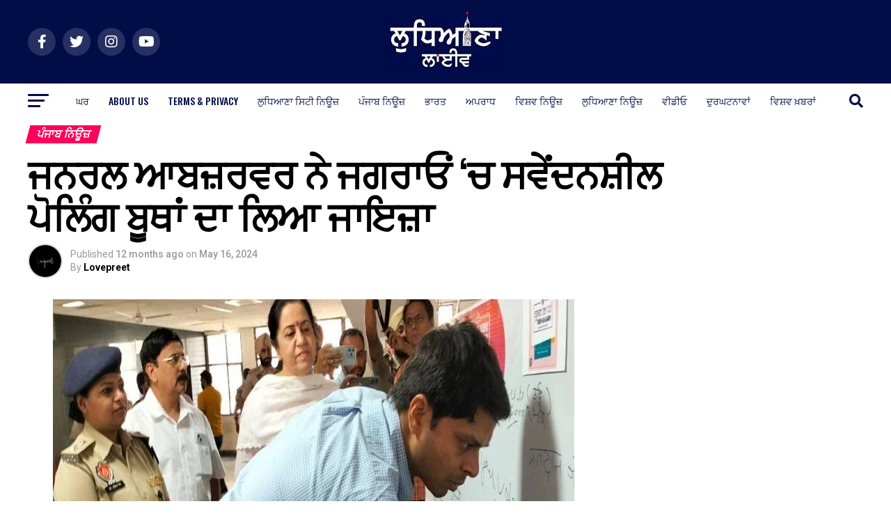

--- FILE ---
content_type: text/html; charset=UTF-8
request_url: https://www.punjabi.ludhianalivenews.com/the-general-observer-inspected-the-sensitive-polling-booths-in-jagraon/
body_size: 22018
content:
<!DOCTYPE html>
<html lang="en-US">
<head>
<meta charset="UTF-8" >
<meta name="viewport" id="viewport" content="width=device-width, initial-scale=1.0, maximum-scale=1.0, minimum-scale=1.0, user-scalable=no" />
<link rel="pingback" href="https://www.punjabi.ludhianalivenews.com/xmlrpc.php" />
<meta property="og:type" content="article" />
<meta property="og:image" content="https://www.punjabi.ludhianalivenews.com/wp-content/uploads/2024/05/dgfdgfdgfd.jpg" />
<meta name="twitter:image" content="https://www.punjabi.ludhianalivenews.com/wp-content/uploads/2024/05/dgfdgfdgfd.jpg" />
<meta property="og:url" content="https://www.punjabi.ludhianalivenews.com/the-general-observer-inspected-the-sensitive-polling-booths-in-jagraon/" />
<meta property="og:title" content="ਜਨਰਲ ਆਬਜ਼ਰਵਰ ਨੇ ਜਗਰਾਓਂ &#8216;ਚ ਸਵੇਂਦਨਸ਼ੀਲ ਪੋਲਿੰਗ ਬੂਥਾਂ ਦਾ ਲਿਆ ਜਾਇਜ਼ਾ" />
<meta property="og:description" content="-ਲੋਕਾਂ ਨੂੰ ਬਿਨਾਂ ਕਿਸੇ ਡਰ ਅਤੇ ਪ੍ਰਭਾਵ ਦੇ ਵੋਟ ਪਾਉਣ ਦੀ ਵੀ ਕੀਤੀ ਅਪੀਲ ਲੁਧਿਆਣਾ, 16 ਮਈ: ਜ਼ਿਲ੍ਹੇ ਵਿੱਚ ਆਜ਼ਾਦ, ਨਿਰਪੱਖ ਅਤੇ ਪਾਰਦਰਸ਼ੀ ਚੋਣਾਂ ਨੂੰ ਯਕੀਨੀ ਬਣਾਉਣ ਲਈ ਜਨਰਲ ਅਬਜ਼ਰਵਰ ਦਿਵਿਆ ਮਿੱਤਲ, ਆਈ.ਏ.ਐਸ ਨੇ ਲੁਧਿਆਣਾ ਸੰਸਦੀ ਹਲਕੇ ਦੇ ਜਗਰਾਓਂ ਵਿਧਾਨ ਸਭਾ ਹਲਕੇ ਅਧੀਨ ਪੈਂਦੇ ਸੰਵੇਦਨਸ਼ੀਲ ਪੋਲਿੰਗ ਬੂਥਾਂ ਦਾ ਜਾਇਜ਼ਾ ਲਿਆ। ਜਗਰਾਉਂ ਦੇ ਸੰਵੇਦਨਸ਼ੀਲ ਇਲਾਕਾ ਮੁਹੱਲਾ [&hellip;]" />
<meta name="twitter:card" content="summary_large_image">
<meta name="twitter:url" content="https://www.punjabi.ludhianalivenews.com/the-general-observer-inspected-the-sensitive-polling-booths-in-jagraon/">
<meta name="twitter:title" content="ਜਨਰਲ ਆਬਜ਼ਰਵਰ ਨੇ ਜਗਰਾਓਂ &#8216;ਚ ਸਵੇਂਦਨਸ਼ੀਲ ਪੋਲਿੰਗ ਬੂਥਾਂ ਦਾ ਲਿਆ ਜਾਇਜ਼ਾ">
<meta name="twitter:description" content="-ਲੋਕਾਂ ਨੂੰ ਬਿਨਾਂ ਕਿਸੇ ਡਰ ਅਤੇ ਪ੍ਰਭਾਵ ਦੇ ਵੋਟ ਪਾਉਣ ਦੀ ਵੀ ਕੀਤੀ ਅਪੀਲ ਲੁਧਿਆਣਾ, 16 ਮਈ: ਜ਼ਿਲ੍ਹੇ ਵਿੱਚ ਆਜ਼ਾਦ, ਨਿਰਪੱਖ ਅਤੇ ਪਾਰਦਰਸ਼ੀ ਚੋਣਾਂ ਨੂੰ ਯਕੀਨੀ ਬਣਾਉਣ ਲਈ ਜਨਰਲ ਅਬਜ਼ਰਵਰ ਦਿਵਿਆ ਮਿੱਤਲ, ਆਈ.ਏ.ਐਸ ਨੇ ਲੁਧਿਆਣਾ ਸੰਸਦੀ ਹਲਕੇ ਦੇ ਜਗਰਾਓਂ ਵਿਧਾਨ ਸਭਾ ਹਲਕੇ ਅਧੀਨ ਪੈਂਦੇ ਸੰਵੇਦਨਸ਼ੀਲ ਪੋਲਿੰਗ ਬੂਥਾਂ ਦਾ ਜਾਇਜ਼ਾ ਲਿਆ। ਜਗਰਾਉਂ ਦੇ ਸੰਵੇਦਨਸ਼ੀਲ ਇਲਾਕਾ ਮੁਹੱਲਾ [&hellip;]">
<meta name='robots' content='index, follow, max-image-preview:large, max-snippet:-1, max-video-preview:-1' />
<!-- This site is optimized with the Yoast SEO plugin v23.4 - https://yoast.com/wordpress/plugins/seo/ -->
<title>ਜਨਰਲ ਆਬਜ਼ਰਵਰ ਨੇ ਜਗਰਾਓਂ &#039;ਚ ਸਵੇਂਦਨਸ਼ੀਲ ਪੋਲਿੰਗ ਬੂਥਾਂ ਦਾ ਲਿਆ ਜਾਇਜ਼ਾ - Ludhiana Live</title>
<link rel="canonical" href="https://www.punjabi.ludhianalivenews.com/the-general-observer-inspected-the-sensitive-polling-booths-in-jagraon/" />
<meta property="og:locale" content="en_US" />
<meta property="og:type" content="article" />
<meta property="og:title" content="ਜਨਰਲ ਆਬਜ਼ਰਵਰ ਨੇ ਜਗਰਾਓਂ &#039;ਚ ਸਵੇਂਦਨਸ਼ੀਲ ਪੋਲਿੰਗ ਬੂਥਾਂ ਦਾ ਲਿਆ ਜਾਇਜ਼ਾ - Ludhiana Live" />
<meta property="og:description" content="-ਲੋਕਾਂ ਨੂੰ ਬਿਨਾਂ ਕਿਸੇ ਡਰ ਅਤੇ ਪ੍ਰਭਾਵ ਦੇ ਵੋਟ ਪਾਉਣ ਦੀ ਵੀ ਕੀਤੀ ਅਪੀਲ ਲੁਧਿਆਣਾ, 16 ਮਈ: ਜ਼ਿਲ੍ਹੇ ਵਿੱਚ ਆਜ਼ਾਦ, ਨਿਰਪੱਖ ਅਤੇ ਪਾਰਦਰਸ਼ੀ ਚੋਣਾਂ ਨੂੰ ਯਕੀਨੀ ਬਣਾਉਣ ਲਈ ਜਨਰਲ ਅਬਜ਼ਰਵਰ ਦਿਵਿਆ ਮਿੱਤਲ, ਆਈ.ਏ.ਐਸ ਨੇ ਲੁਧਿਆਣਾ ਸੰਸਦੀ ਹਲਕੇ ਦੇ ਜਗਰਾਓਂ ਵਿਧਾਨ ਸਭਾ ਹਲਕੇ ਅਧੀਨ ਪੈਂਦੇ ਸੰਵੇਦਨਸ਼ੀਲ ਪੋਲਿੰਗ ਬੂਥਾਂ ਦਾ ਜਾਇਜ਼ਾ ਲਿਆ। ਜਗਰਾਉਂ ਦੇ ਸੰਵੇਦਨਸ਼ੀਲ ਇਲਾਕਾ ਮੁਹੱਲਾ [&hellip;]" />
<meta property="og:url" content="https://www.punjabi.ludhianalivenews.com/the-general-observer-inspected-the-sensitive-polling-booths-in-jagraon/" />
<meta property="og:site_name" content="Ludhiana Live" />
<meta property="article:published_time" content="2024-05-16T06:25:58+00:00" />
<meta property="article:modified_time" content="2024-05-16T06:42:59+00:00" />
<meta property="og:image" content="https://www.punjabi.ludhianalivenews.com/wp-content/uploads/2024/05/dgfdgfdgfd.jpg" />
<meta property="og:image:width" content="749" />
<meta property="og:image:height" content="518" />
<meta property="og:image:type" content="image/jpeg" />
<meta name="author" content="Lovepreet" />
<meta name="twitter:card" content="summary_large_image" />
<meta name="twitter:label1" content="Written by" />
<meta name="twitter:data1" content="Lovepreet" />
<script type="application/ld+json" class="yoast-schema-graph">{"@context":"https://schema.org","@graph":[{"@type":"WebPage","@id":"https://www.punjabi.ludhianalivenews.com/the-general-observer-inspected-the-sensitive-polling-booths-in-jagraon/","url":"https://www.punjabi.ludhianalivenews.com/the-general-observer-inspected-the-sensitive-polling-booths-in-jagraon/","name":"ਜਨਰਲ ਆਬਜ਼ਰਵਰ ਨੇ ਜਗਰਾਓਂ 'ਚ ਸਵੇਂਦਨਸ਼ੀਲ ਪੋਲਿੰਗ ਬੂਥਾਂ ਦਾ ਲਿਆ ਜਾਇਜ਼ਾ - Ludhiana Live","isPartOf":{"@id":"https://www.punjabi.ludhianalivenews.com/#website"},"primaryImageOfPage":{"@id":"https://www.punjabi.ludhianalivenews.com/the-general-observer-inspected-the-sensitive-polling-booths-in-jagraon/#primaryimage"},"image":{"@id":"https://www.punjabi.ludhianalivenews.com/the-general-observer-inspected-the-sensitive-polling-booths-in-jagraon/#primaryimage"},"thumbnailUrl":"https://www.punjabi.ludhianalivenews.com/wp-content/uploads/2024/05/dgfdgfdgfd.jpg","datePublished":"2024-05-16T06:25:58+00:00","dateModified":"2024-05-16T06:42:59+00:00","author":{"@id":"https://www.punjabi.ludhianalivenews.com/#/schema/person/e11b257b8cddb41a4c008df00659d40a"},"breadcrumb":{"@id":"https://www.punjabi.ludhianalivenews.com/the-general-observer-inspected-the-sensitive-polling-booths-in-jagraon/#breadcrumb"},"inLanguage":"en-US","potentialAction":[{"@type":"ReadAction","target":["https://www.punjabi.ludhianalivenews.com/the-general-observer-inspected-the-sensitive-polling-booths-in-jagraon/"]}]},{"@type":"ImageObject","inLanguage":"en-US","@id":"https://www.punjabi.ludhianalivenews.com/the-general-observer-inspected-the-sensitive-polling-booths-in-jagraon/#primaryimage","url":"https://www.punjabi.ludhianalivenews.com/wp-content/uploads/2024/05/dgfdgfdgfd.jpg","contentUrl":"https://www.punjabi.ludhianalivenews.com/wp-content/uploads/2024/05/dgfdgfdgfd.jpg","width":749,"height":518},{"@type":"BreadcrumbList","@id":"https://www.punjabi.ludhianalivenews.com/the-general-observer-inspected-the-sensitive-polling-booths-in-jagraon/#breadcrumb","itemListElement":[{"@type":"ListItem","position":1,"name":"Home","item":"https://www.punjabi.ludhianalivenews.com/"},{"@type":"ListItem","position":2,"name":"ਜਨਰਲ ਆਬਜ਼ਰਵਰ ਨੇ ਜਗਰਾਓਂ &#8216;ਚ ਸਵੇਂਦਨਸ਼ੀਲ ਪੋਲਿੰਗ ਬੂਥਾਂ ਦਾ ਲਿਆ ਜਾਇਜ਼ਾ"}]},{"@type":"WebSite","@id":"https://www.punjabi.ludhianalivenews.com/#website","url":"https://www.punjabi.ludhianalivenews.com/","name":"Ludhiana Live","description":"ਲੁਧਿਆਣਾ ਨਿਊਜ਼, ਲੁਧਿਆਣਾ, ਹਿੰਦੀ ਵਿਚ ਤਾਜ਼ਾ ਖ਼ਬਰਾਂ, ਲੁਧਿਆਣਾ, ਪੰਜਾਬੀ ਵਿਚ ਟ੍ਰੇਕਿੰਗ ਨਿਊਜ਼, ਲੁਧਿਆਣਾ ਨਿਊਜ਼","potentialAction":[{"@type":"SearchAction","target":{"@type":"EntryPoint","urlTemplate":"https://www.punjabi.ludhianalivenews.com/?s={search_term_string}"},"query-input":{"@type":"PropertyValueSpecification","valueRequired":true,"valueName":"search_term_string"}}],"inLanguage":"en-US"},{"@type":"Person","@id":"https://www.punjabi.ludhianalivenews.com/#/schema/person/e11b257b8cddb41a4c008df00659d40a","name":"Lovepreet","image":{"@type":"ImageObject","inLanguage":"en-US","@id":"https://www.punjabi.ludhianalivenews.com/#/schema/person/image/","url":"https://secure.gravatar.com/avatar/9f6db7f360e2c62a0057cbd9fa7544b5?s=96&d=mm&r=g","contentUrl":"https://secure.gravatar.com/avatar/9f6db7f360e2c62a0057cbd9fa7544b5?s=96&d=mm&r=g","caption":"Lovepreet"},"url":"https://www.punjabi.ludhianalivenews.com/author/jaskaranbhullar/"}]}</script>
<!-- / Yoast SEO plugin. -->
<link rel='dns-prefetch' href='//fonts.googleapis.com' />
<link rel="alternate" type="application/rss+xml" title="Ludhiana Live &raquo; Feed" href="https://www.punjabi.ludhianalivenews.com/feed/" />
<!-- <link rel='stylesheet' id='wp-block-library-css' href='https://www.punjabi.ludhianalivenews.com/wp-includes/css/dist/block-library/style.min.css?ver=6.6.2' type='text/css' media='all' /> -->
<link rel="stylesheet" type="text/css" href="//www.punjabi.ludhianalivenews.com/wp-content/cache/wpfc-minified/ke2et0vs/pk6d.css" media="all"/>
<style id='classic-theme-styles-inline-css' type='text/css'>
/*! This file is auto-generated */
.wp-block-button__link{color:#fff;background-color:#32373c;border-radius:9999px;box-shadow:none;text-decoration:none;padding:calc(.667em + 2px) calc(1.333em + 2px);font-size:1.125em}.wp-block-file__button{background:#32373c;color:#fff;text-decoration:none}
</style>
<style id='global-styles-inline-css' type='text/css'>
:root{--wp--preset--aspect-ratio--square: 1;--wp--preset--aspect-ratio--4-3: 4/3;--wp--preset--aspect-ratio--3-4: 3/4;--wp--preset--aspect-ratio--3-2: 3/2;--wp--preset--aspect-ratio--2-3: 2/3;--wp--preset--aspect-ratio--16-9: 16/9;--wp--preset--aspect-ratio--9-16: 9/16;--wp--preset--color--black: #000000;--wp--preset--color--cyan-bluish-gray: #abb8c3;--wp--preset--color--white: #ffffff;--wp--preset--color--pale-pink: #f78da7;--wp--preset--color--vivid-red: #cf2e2e;--wp--preset--color--luminous-vivid-orange: #ff6900;--wp--preset--color--luminous-vivid-amber: #fcb900;--wp--preset--color--light-green-cyan: #7bdcb5;--wp--preset--color--vivid-green-cyan: #00d084;--wp--preset--color--pale-cyan-blue: #8ed1fc;--wp--preset--color--vivid-cyan-blue: #0693e3;--wp--preset--color--vivid-purple: #9b51e0;--wp--preset--color--: #444;--wp--preset--gradient--vivid-cyan-blue-to-vivid-purple: linear-gradient(135deg,rgba(6,147,227,1) 0%,rgb(155,81,224) 100%);--wp--preset--gradient--light-green-cyan-to-vivid-green-cyan: linear-gradient(135deg,rgb(122,220,180) 0%,rgb(0,208,130) 100%);--wp--preset--gradient--luminous-vivid-amber-to-luminous-vivid-orange: linear-gradient(135deg,rgba(252,185,0,1) 0%,rgba(255,105,0,1) 100%);--wp--preset--gradient--luminous-vivid-orange-to-vivid-red: linear-gradient(135deg,rgba(255,105,0,1) 0%,rgb(207,46,46) 100%);--wp--preset--gradient--very-light-gray-to-cyan-bluish-gray: linear-gradient(135deg,rgb(238,238,238) 0%,rgb(169,184,195) 100%);--wp--preset--gradient--cool-to-warm-spectrum: linear-gradient(135deg,rgb(74,234,220) 0%,rgb(151,120,209) 20%,rgb(207,42,186) 40%,rgb(238,44,130) 60%,rgb(251,105,98) 80%,rgb(254,248,76) 100%);--wp--preset--gradient--blush-light-purple: linear-gradient(135deg,rgb(255,206,236) 0%,rgb(152,150,240) 100%);--wp--preset--gradient--blush-bordeaux: linear-gradient(135deg,rgb(254,205,165) 0%,rgb(254,45,45) 50%,rgb(107,0,62) 100%);--wp--preset--gradient--luminous-dusk: linear-gradient(135deg,rgb(255,203,112) 0%,rgb(199,81,192) 50%,rgb(65,88,208) 100%);--wp--preset--gradient--pale-ocean: linear-gradient(135deg,rgb(255,245,203) 0%,rgb(182,227,212) 50%,rgb(51,167,181) 100%);--wp--preset--gradient--electric-grass: linear-gradient(135deg,rgb(202,248,128) 0%,rgb(113,206,126) 100%);--wp--preset--gradient--midnight: linear-gradient(135deg,rgb(2,3,129) 0%,rgb(40,116,252) 100%);--wp--preset--font-size--small: 13px;--wp--preset--font-size--medium: 20px;--wp--preset--font-size--large: 36px;--wp--preset--font-size--x-large: 42px;--wp--preset--spacing--20: 0.44rem;--wp--preset--spacing--30: 0.67rem;--wp--preset--spacing--40: 1rem;--wp--preset--spacing--50: 1.5rem;--wp--preset--spacing--60: 2.25rem;--wp--preset--spacing--70: 3.38rem;--wp--preset--spacing--80: 5.06rem;--wp--preset--shadow--natural: 6px 6px 9px rgba(0, 0, 0, 0.2);--wp--preset--shadow--deep: 12px 12px 50px rgba(0, 0, 0, 0.4);--wp--preset--shadow--sharp: 6px 6px 0px rgba(0, 0, 0, 0.2);--wp--preset--shadow--outlined: 6px 6px 0px -3px rgba(255, 255, 255, 1), 6px 6px rgba(0, 0, 0, 1);--wp--preset--shadow--crisp: 6px 6px 0px rgba(0, 0, 0, 1);}:where(.is-layout-flex){gap: 0.5em;}:where(.is-layout-grid){gap: 0.5em;}body .is-layout-flex{display: flex;}.is-layout-flex{flex-wrap: wrap;align-items: center;}.is-layout-flex > :is(*, div){margin: 0;}body .is-layout-grid{display: grid;}.is-layout-grid > :is(*, div){margin: 0;}:where(.wp-block-columns.is-layout-flex){gap: 2em;}:where(.wp-block-columns.is-layout-grid){gap: 2em;}:where(.wp-block-post-template.is-layout-flex){gap: 1.25em;}:where(.wp-block-post-template.is-layout-grid){gap: 1.25em;}.has-black-color{color: var(--wp--preset--color--black) !important;}.has-cyan-bluish-gray-color{color: var(--wp--preset--color--cyan-bluish-gray) !important;}.has-white-color{color: var(--wp--preset--color--white) !important;}.has-pale-pink-color{color: var(--wp--preset--color--pale-pink) !important;}.has-vivid-red-color{color: var(--wp--preset--color--vivid-red) !important;}.has-luminous-vivid-orange-color{color: var(--wp--preset--color--luminous-vivid-orange) !important;}.has-luminous-vivid-amber-color{color: var(--wp--preset--color--luminous-vivid-amber) !important;}.has-light-green-cyan-color{color: var(--wp--preset--color--light-green-cyan) !important;}.has-vivid-green-cyan-color{color: var(--wp--preset--color--vivid-green-cyan) !important;}.has-pale-cyan-blue-color{color: var(--wp--preset--color--pale-cyan-blue) !important;}.has-vivid-cyan-blue-color{color: var(--wp--preset--color--vivid-cyan-blue) !important;}.has-vivid-purple-color{color: var(--wp--preset--color--vivid-purple) !important;}.has-black-background-color{background-color: var(--wp--preset--color--black) !important;}.has-cyan-bluish-gray-background-color{background-color: var(--wp--preset--color--cyan-bluish-gray) !important;}.has-white-background-color{background-color: var(--wp--preset--color--white) !important;}.has-pale-pink-background-color{background-color: var(--wp--preset--color--pale-pink) !important;}.has-vivid-red-background-color{background-color: var(--wp--preset--color--vivid-red) !important;}.has-luminous-vivid-orange-background-color{background-color: var(--wp--preset--color--luminous-vivid-orange) !important;}.has-luminous-vivid-amber-background-color{background-color: var(--wp--preset--color--luminous-vivid-amber) !important;}.has-light-green-cyan-background-color{background-color: var(--wp--preset--color--light-green-cyan) !important;}.has-vivid-green-cyan-background-color{background-color: var(--wp--preset--color--vivid-green-cyan) !important;}.has-pale-cyan-blue-background-color{background-color: var(--wp--preset--color--pale-cyan-blue) !important;}.has-vivid-cyan-blue-background-color{background-color: var(--wp--preset--color--vivid-cyan-blue) !important;}.has-vivid-purple-background-color{background-color: var(--wp--preset--color--vivid-purple) !important;}.has-black-border-color{border-color: var(--wp--preset--color--black) !important;}.has-cyan-bluish-gray-border-color{border-color: var(--wp--preset--color--cyan-bluish-gray) !important;}.has-white-border-color{border-color: var(--wp--preset--color--white) !important;}.has-pale-pink-border-color{border-color: var(--wp--preset--color--pale-pink) !important;}.has-vivid-red-border-color{border-color: var(--wp--preset--color--vivid-red) !important;}.has-luminous-vivid-orange-border-color{border-color: var(--wp--preset--color--luminous-vivid-orange) !important;}.has-luminous-vivid-amber-border-color{border-color: var(--wp--preset--color--luminous-vivid-amber) !important;}.has-light-green-cyan-border-color{border-color: var(--wp--preset--color--light-green-cyan) !important;}.has-vivid-green-cyan-border-color{border-color: var(--wp--preset--color--vivid-green-cyan) !important;}.has-pale-cyan-blue-border-color{border-color: var(--wp--preset--color--pale-cyan-blue) !important;}.has-vivid-cyan-blue-border-color{border-color: var(--wp--preset--color--vivid-cyan-blue) !important;}.has-vivid-purple-border-color{border-color: var(--wp--preset--color--vivid-purple) !important;}.has-vivid-cyan-blue-to-vivid-purple-gradient-background{background: var(--wp--preset--gradient--vivid-cyan-blue-to-vivid-purple) !important;}.has-light-green-cyan-to-vivid-green-cyan-gradient-background{background: var(--wp--preset--gradient--light-green-cyan-to-vivid-green-cyan) !important;}.has-luminous-vivid-amber-to-luminous-vivid-orange-gradient-background{background: var(--wp--preset--gradient--luminous-vivid-amber-to-luminous-vivid-orange) !important;}.has-luminous-vivid-orange-to-vivid-red-gradient-background{background: var(--wp--preset--gradient--luminous-vivid-orange-to-vivid-red) !important;}.has-very-light-gray-to-cyan-bluish-gray-gradient-background{background: var(--wp--preset--gradient--very-light-gray-to-cyan-bluish-gray) !important;}.has-cool-to-warm-spectrum-gradient-background{background: var(--wp--preset--gradient--cool-to-warm-spectrum) !important;}.has-blush-light-purple-gradient-background{background: var(--wp--preset--gradient--blush-light-purple) !important;}.has-blush-bordeaux-gradient-background{background: var(--wp--preset--gradient--blush-bordeaux) !important;}.has-luminous-dusk-gradient-background{background: var(--wp--preset--gradient--luminous-dusk) !important;}.has-pale-ocean-gradient-background{background: var(--wp--preset--gradient--pale-ocean) !important;}.has-electric-grass-gradient-background{background: var(--wp--preset--gradient--electric-grass) !important;}.has-midnight-gradient-background{background: var(--wp--preset--gradient--midnight) !important;}.has-small-font-size{font-size: var(--wp--preset--font-size--small) !important;}.has-medium-font-size{font-size: var(--wp--preset--font-size--medium) !important;}.has-large-font-size{font-size: var(--wp--preset--font-size--large) !important;}.has-x-large-font-size{font-size: var(--wp--preset--font-size--x-large) !important;}
:where(.wp-block-post-template.is-layout-flex){gap: 1.25em;}:where(.wp-block-post-template.is-layout-grid){gap: 1.25em;}
:where(.wp-block-columns.is-layout-flex){gap: 2em;}:where(.wp-block-columns.is-layout-grid){gap: 2em;}
:root :where(.wp-block-pullquote){font-size: 1.5em;line-height: 1.6;}
</style>
<!-- <link rel='stylesheet' id='contact-form-7-css' href='https://www.punjabi.ludhianalivenews.com/wp-content/plugins/contact-form-7/includes/css/styles.css?ver=5.9.8' type='text/css' media='all' /> -->
<!-- <link rel='stylesheet' id='theiaPostSlider-css' href='https://www.punjabi.ludhianalivenews.com/wp-content/plugins/theia-post-slider/css/font-theme.css?ver=2.0.0' type='text/css' media='all' /> -->
<link rel="stylesheet" type="text/css" href="//www.punjabi.ludhianalivenews.com/wp-content/cache/wpfc-minified/fsawr4qw/pk6d.css" media="all"/>
<style id='theiaPostSlider-inline-css' type='text/css'>
.theiaPostSlider_nav.fontTheme ._title,
.theiaPostSlider_nav.fontTheme ._text {
line-height: 48px;
}
.theiaPostSlider_nav.fontTheme ._button,
.theiaPostSlider_nav.fontTheme ._button svg {
color: #f08100;
fill: #f08100;
}
.theiaPostSlider_nav.fontTheme ._button ._2 span {
font-size: 48px;
line-height: 48px;
}
.theiaPostSlider_nav.fontTheme ._button ._2 svg {
width: 48px;
}
.theiaPostSlider_nav.fontTheme ._button:hover,
.theiaPostSlider_nav.fontTheme ._button:focus,
.theiaPostSlider_nav.fontTheme ._button:hover svg,
.theiaPostSlider_nav.fontTheme ._button:focus svg {
color: #ffa338;
fill: #ffa338;
}
.theiaPostSlider_nav.fontTheme ._disabled,				 
.theiaPostSlider_nav.fontTheme ._disabled svg {
color: #777777 !important;
fill: #777777 !important;
}
</style>
<!-- <link rel='stylesheet' id='theiaPostSlider-font-css' href='https://www.punjabi.ludhianalivenews.com/wp-content/plugins/theia-post-slider/fonts/style.css?ver=2.0.0' type='text/css' media='all' /> -->
<!-- <link rel='stylesheet' id='mvp-custom-style-css' href='https://www.punjabi.ludhianalivenews.com/wp-content/themes/zox-news/zox-news/style.css?ver=6.6.2' type='text/css' media='all' /> -->
<link rel="stylesheet" type="text/css" href="//www.punjabi.ludhianalivenews.com/wp-content/cache/wpfc-minified/1e30ubls/pk6d.css" media="all"/>
<style id='mvp-custom-style-inline-css' type='text/css'>
#mvp-wallpaper {
background: url() no-repeat 50% 0;
}
#mvp-foot-copy a {
color: #0be6af;
}
#mvp-content-main p a,
#mvp-content-main ul a,
#mvp-content-main ol a,
.mvp-post-add-main p a,
.mvp-post-add-main ul a,
.mvp-post-add-main ol a {
box-shadow: inset 0 -4px 0 #0be6af;
}
#mvp-content-main p a:hover,
#mvp-content-main ul a:hover,
#mvp-content-main ol a:hover,
.mvp-post-add-main p a:hover,
.mvp-post-add-main ul a:hover,
.mvp-post-add-main ol a:hover {
background: #0be6af;
}
a,
a:visited,
.post-info-name a,
.woocommerce .woocommerce-breadcrumb a {
color: #ff005b;
}
#mvp-side-wrap a:hover {
color: #ff005b;
}
.mvp-fly-top:hover,
.mvp-vid-box-wrap,
ul.mvp-soc-mob-list li.mvp-soc-mob-com {
background: #0cbae6;
}
nav.mvp-fly-nav-menu ul li.menu-item-has-children:after,
.mvp-feat1-left-wrap span.mvp-cd-cat,
.mvp-widget-feat1-top-story span.mvp-cd-cat,
.mvp-widget-feat2-left-cont span.mvp-cd-cat,
.mvp-widget-dark-feat span.mvp-cd-cat,
.mvp-widget-dark-sub span.mvp-cd-cat,
.mvp-vid-wide-text span.mvp-cd-cat,
.mvp-feat2-top-text span.mvp-cd-cat,
.mvp-feat3-main-story span.mvp-cd-cat,
.mvp-feat3-sub-text span.mvp-cd-cat,
.mvp-feat4-main-text span.mvp-cd-cat,
.woocommerce-message:before,
.woocommerce-info:before,
.woocommerce-message:before {
color: #0cbae6;
}
#searchform input,
.mvp-authors-name {
border-bottom: 1px solid #0cbae6;
}
.mvp-fly-top:hover {
border-top: 1px solid #0cbae6;
border-left: 1px solid #0cbae6;
border-bottom: 1px solid #0cbae6;
}
.woocommerce .widget_price_filter .ui-slider .ui-slider-handle,
.woocommerce #respond input#submit.alt,
.woocommerce a.button.alt,
.woocommerce button.button.alt,
.woocommerce input.button.alt,
.woocommerce #respond input#submit.alt:hover,
.woocommerce a.button.alt:hover,
.woocommerce button.button.alt:hover,
.woocommerce input.button.alt:hover {
background-color: #0cbae6;
}
.woocommerce-error,
.woocommerce-info,
.woocommerce-message {
border-top-color: #0cbae6;
}
ul.mvp-feat1-list-buts li.active span.mvp-feat1-list-but,
span.mvp-widget-home-title,
span.mvp-post-cat,
span.mvp-feat1-pop-head {
background: #ff005b;
}
.woocommerce span.onsale {
background-color: #ff005b;
}
.mvp-widget-feat2-side-more-but,
.woocommerce .star-rating span:before,
span.mvp-prev-next-label,
.mvp-cat-date-wrap .sticky {
color: #ff005b !important;
}
#mvp-main-nav-top,
#mvp-fly-wrap,
.mvp-soc-mob-right,
#mvp-main-nav-small-cont {
background: #000d47;
}
#mvp-main-nav-small .mvp-fly-but-wrap span,
#mvp-main-nav-small .mvp-search-but-wrap span,
.mvp-nav-top-left .mvp-fly-but-wrap span,
#mvp-fly-wrap .mvp-fly-but-wrap span {
background: #555555;
}
.mvp-nav-top-right .mvp-nav-search-but,
span.mvp-fly-soc-head,
.mvp-soc-mob-right i,
#mvp-main-nav-small span.mvp-nav-search-but,
#mvp-main-nav-small .mvp-nav-menu ul li a  {
color: #555555;
}
#mvp-main-nav-small .mvp-nav-menu ul li.menu-item-has-children a:after {
border-color: #555555 transparent transparent transparent;
}
#mvp-nav-top-wrap span.mvp-nav-search-but:hover,
#mvp-main-nav-small span.mvp-nav-search-but:hover {
color: #0be6af;
}
#mvp-nav-top-wrap .mvp-fly-but-wrap:hover span,
#mvp-main-nav-small .mvp-fly-but-wrap:hover span,
span.mvp-woo-cart-num:hover {
background: #0be6af;
}
#mvp-main-nav-bot-cont {
background: #ffffff;
}
#mvp-nav-bot-wrap .mvp-fly-but-wrap span,
#mvp-nav-bot-wrap .mvp-search-but-wrap span {
background: #000d47;
}
#mvp-nav-bot-wrap span.mvp-nav-search-but,
#mvp-nav-bot-wrap .mvp-nav-menu ul li a {
color: #000d47;
}
#mvp-nav-bot-wrap .mvp-nav-menu ul li.menu-item-has-children a:after {
border-color: #000d47 transparent transparent transparent;
}
.mvp-nav-menu ul li:hover a {
border-bottom: 5px solid #0be6af;
}
#mvp-nav-bot-wrap .mvp-fly-but-wrap:hover span {
background: #0be6af;
}
#mvp-nav-bot-wrap span.mvp-nav-search-but:hover {
color: #0be6af;
}
body,
.mvp-feat1-feat-text p,
.mvp-feat2-top-text p,
.mvp-feat3-main-text p,
.mvp-feat3-sub-text p,
#searchform input,
.mvp-author-info-text,
span.mvp-post-excerpt,
.mvp-nav-menu ul li ul.sub-menu li a,
nav.mvp-fly-nav-menu ul li a,
.mvp-ad-label,
span.mvp-feat-caption,
.mvp-post-tags a,
.mvp-post-tags a:visited,
span.mvp-author-box-name a,
#mvp-author-box-text p,
.mvp-post-gallery-text p,
ul.mvp-soc-mob-list li span,
#comments,
h3#reply-title,
h2.comments,
#mvp-foot-copy p,
span.mvp-fly-soc-head,
.mvp-post-tags-header,
span.mvp-prev-next-label,
span.mvp-post-add-link-but,
#mvp-comments-button a,
#mvp-comments-button span.mvp-comment-but-text,
.woocommerce ul.product_list_widget span.product-title,
.woocommerce ul.product_list_widget li a,
.woocommerce #reviews #comments ol.commentlist li .comment-text p.meta,
.woocommerce div.product p.price,
.woocommerce div.product p.price ins,
.woocommerce div.product p.price del,
.woocommerce ul.products li.product .price del,
.woocommerce ul.products li.product .price ins,
.woocommerce ul.products li.product .price,
.woocommerce #respond input#submit,
.woocommerce a.button,
.woocommerce button.button,
.woocommerce input.button,
.woocommerce .widget_price_filter .price_slider_amount .button,
.woocommerce span.onsale,
.woocommerce-review-link,
#woo-content p.woocommerce-result-count,
.woocommerce div.product .woocommerce-tabs ul.tabs li a,
a.mvp-inf-more-but,
span.mvp-cont-read-but,
span.mvp-cd-cat,
span.mvp-cd-date,
.mvp-feat4-main-text p,
span.mvp-woo-cart-num,
span.mvp-widget-home-title2,
.wp-caption,
#mvp-content-main p.wp-caption-text,
.gallery-caption,
.mvp-post-add-main p.wp-caption-text,
#bbpress-forums,
#bbpress-forums p,
.protected-post-form input,
#mvp-feat6-text p {
font-family: 'Roboto', sans-serif;
}
.mvp-blog-story-text p,
span.mvp-author-page-desc,
#mvp-404 p,
.mvp-widget-feat1-bot-text p,
.mvp-widget-feat2-left-text p,
.mvp-flex-story-text p,
.mvp-search-text p,
#mvp-content-main p,
.mvp-post-add-main p,
#mvp-content-main ul li,
#mvp-content-main ol li,
.rwp-summary,
.rwp-u-review__comment,
.mvp-feat5-mid-main-text p,
.mvp-feat5-small-main-text p,
#mvp-content-main .wp-block-button__link,
.wp-block-audio figcaption,
.wp-block-video figcaption,
.wp-block-embed figcaption,
.wp-block-verse pre,
pre.wp-block-verse {
font-family: 'PT Serif', sans-serif;
}
.mvp-nav-menu ul li a,
#mvp-foot-menu ul li a {
font-family: 'Oswald', sans-serif;
}
.mvp-feat1-sub-text h2,
.mvp-feat1-pop-text h2,
.mvp-feat1-list-text h2,
.mvp-widget-feat1-top-text h2,
.mvp-widget-feat1-bot-text h2,
.mvp-widget-dark-feat-text h2,
.mvp-widget-dark-sub-text h2,
.mvp-widget-feat2-left-text h2,
.mvp-widget-feat2-right-text h2,
.mvp-blog-story-text h2,
.mvp-flex-story-text h2,
.mvp-vid-wide-more-text p,
.mvp-prev-next-text p,
.mvp-related-text,
.mvp-post-more-text p,
h2.mvp-authors-latest a,
.mvp-feat2-bot-text h2,
.mvp-feat3-sub-text h2,
.mvp-feat3-main-text h2,
.mvp-feat4-main-text h2,
.mvp-feat5-text h2,
.mvp-feat5-mid-main-text h2,
.mvp-feat5-small-main-text h2,
.mvp-feat5-mid-sub-text h2,
#mvp-feat6-text h2,
.alp-related-posts-wrapper .alp-related-post .post-title {
font-family: 'Oswald', sans-serif;
}
.mvp-feat2-top-text h2,
.mvp-feat1-feat-text h2,
h1.mvp-post-title,
h1.mvp-post-title-wide,
.mvp-drop-nav-title h4,
#mvp-content-main blockquote p,
.mvp-post-add-main blockquote p,
#mvp-content-main p.has-large-font-size,
#mvp-404 h1,
#woo-content h1.page-title,
.woocommerce div.product .product_title,
.woocommerce ul.products li.product h3,
.alp-related-posts .current .post-title {
font-family: 'Oswald', sans-serif;
}
span.mvp-feat1-pop-head,
.mvp-feat1-pop-text:before,
span.mvp-feat1-list-but,
span.mvp-widget-home-title,
.mvp-widget-feat2-side-more,
span.mvp-post-cat,
span.mvp-page-head,
h1.mvp-author-top-head,
.mvp-authors-name,
#mvp-content-main h1,
#mvp-content-main h2,
#mvp-content-main h3,
#mvp-content-main h4,
#mvp-content-main h5,
#mvp-content-main h6,
.woocommerce .related h2,
.woocommerce div.product .woocommerce-tabs .panel h2,
.woocommerce div.product .product_title,
.mvp-feat5-side-list .mvp-feat1-list-img:after {
font-family: 'Roboto', sans-serif;
}
.mvp-nav-links {
display: none;
}
.alp-advert {
display: none;
}
.alp-related-posts-wrapper .alp-related-posts .current {
margin: 0 0 10px;
}
</style>
<!-- <link rel='stylesheet' id='mvp-reset-css' href='https://www.punjabi.ludhianalivenews.com/wp-content/themes/zox-news/zox-news/css/reset.css?ver=6.6.2' type='text/css' media='all' /> -->
<!-- <link rel='stylesheet' id='fontawesome-css' href='https://www.punjabi.ludhianalivenews.com/wp-content/themes/zox-news/zox-news/font-awesome/css/all.css?ver=6.6.2' type='text/css' media='all' /> -->
<link rel="stylesheet" type="text/css" href="//www.punjabi.ludhianalivenews.com/wp-content/cache/wpfc-minified/31fndpsx/pk6d.css" media="all"/>
<link rel='stylesheet' id='mvp-fonts-css' href='//fonts.googleapis.com/css?family=Roboto%3A300%2C400%2C700%2C900%7COswald%3A400%2C700%7CAdvent+Pro%3A700%7COpen+Sans%3A700%7CAnton%3A400Oswald%3A100%2C200%2C300%2C400%2C500%2C600%2C700%2C800%2C900%7COswald%3A100%2C200%2C300%2C400%2C500%2C600%2C700%2C800%2C900%7CRoboto%3A100%2C200%2C300%2C400%2C500%2C600%2C700%2C800%2C900%7CRoboto%3A100%2C200%2C300%2C400%2C500%2C600%2C700%2C800%2C900%7CPT+Serif%3A100%2C200%2C300%2C400%2C500%2C600%2C700%2C800%2C900%7COswald%3A100%2C200%2C300%2C400%2C500%2C600%2C700%2C800%2C900%26subset%3Dlatin%2Clatin-ext%2Ccyrillic%2Ccyrillic-ext%2Cgreek-ext%2Cgreek%2Cvietnamese' type='text/css' media='all' />
<!-- <link rel='stylesheet' id='mvp-media-queries-css' href='https://www.punjabi.ludhianalivenews.com/wp-content/themes/zox-news/zox-news/css/media-queries.css?ver=6.6.2' type='text/css' media='all' /> -->
<!-- <link rel='stylesheet' id='osny-nightmode-night_mode_wp-css' href='https://www.punjabi.ludhianalivenews.com/wp-content/plugins/night-mode/assets/css/night_mode_wp.css?ver=6.1.0' type='text/css' media='all' /> -->
<link rel="stylesheet" type="text/css" href="//www.punjabi.ludhianalivenews.com/wp-content/cache/wpfc-minified/9m17hq6g/pkpp.css" media="all"/>
<script src='//www.punjabi.ludhianalivenews.com/wp-content/cache/wpfc-minified/96jc3z8g/pk6d.js' type="text/javascript"></script>
<!-- <script type="text/javascript" src="https://www.punjabi.ludhianalivenews.com/wp-includes/js/jquery/jquery.min.js?ver=3.7.1" id="jquery-core-js"></script> -->
<!-- <script type="text/javascript" src="https://www.punjabi.ludhianalivenews.com/wp-includes/js/jquery/jquery-migrate.min.js?ver=3.4.1" id="jquery-migrate-js"></script> -->
<!-- <script type="text/javascript" src="https://www.punjabi.ludhianalivenews.com/wp-content/plugins/theia-post-slider/js/balupton-history.js/jquery.history.js?ver=1.7.1" id="history.js-js"></script> -->
<!-- <script type="text/javascript" src="https://www.punjabi.ludhianalivenews.com/wp-content/plugins/theia-post-slider/js/async.min.js?ver=14.09.2014" id="async.js-js"></script> -->
<!-- <script type="text/javascript" src="https://www.punjabi.ludhianalivenews.com/wp-content/plugins/theia-post-slider/js/tps.js?ver=2.0.0" id="theiaPostSlider/theiaPostSlider.js-js"></script> -->
<!-- <script type="text/javascript" src="https://www.punjabi.ludhianalivenews.com/wp-content/plugins/theia-post-slider/js/main.js?ver=2.0.0" id="theiaPostSlider/main.js-js"></script> -->
<!-- <script type="text/javascript" src="https://www.punjabi.ludhianalivenews.com/wp-content/plugins/theia-post-slider/js/tps-transition-slide.js?ver=2.0.0" id="theiaPostSlider/transition.js-js"></script> -->
<!-- <script type="text/javascript" src="https://www.punjabi.ludhianalivenews.com/wp-content/plugins/night-mode/assets/js/night_mode_wp.min.js?ver=6.1.0" id="osny-nightmode-night_mode_wp-js"></script> -->
<link rel="https://api.w.org/" href="https://www.punjabi.ludhianalivenews.com/wp-json/" /><link rel="alternate" title="JSON" type="application/json" href="https://www.punjabi.ludhianalivenews.com/wp-json/wp/v2/posts/340651" /><link rel="EditURI" type="application/rsd+xml" title="RSD" href="https://www.punjabi.ludhianalivenews.com/xmlrpc.php?rsd" />
<meta name="generator" content="WordPress 6.6.2" />
<link rel='shortlink' href='https://www.punjabi.ludhianalivenews.com/?p=340651' />
<link rel="alternate" title="oEmbed (JSON)" type="application/json+oembed" href="https://www.punjabi.ludhianalivenews.com/wp-json/oembed/1.0/embed?url=https%3A%2F%2Fwww.punjabi.ludhianalivenews.com%2Fthe-general-observer-inspected-the-sensitive-polling-booths-in-jagraon%2F" />
<link rel="alternate" title="oEmbed (XML)" type="text/xml+oembed" href="https://www.punjabi.ludhianalivenews.com/wp-json/oembed/1.0/embed?url=https%3A%2F%2Fwww.punjabi.ludhianalivenews.com%2Fthe-general-observer-inspected-the-sensitive-polling-booths-in-jagraon%2F&#038;format=xml" />
<meta property="fb:app_id" content="2283932011845729"/>
<script>
var nightmode_text_color="#fff";
var nightmode_link_color="#fff";
var nightmode_toggle_icons="off";
var switch_on_color="#13bf11";
var switch_off_color="#fff";
var nightmode_background_color="#202124";
var switch_button_on_color="#fff";
var switch_button_off_color="#fff";
var nightmode_img_opacity="off";
var nightmode_img_filter="off";
var header_footer_color="#2A2B2E";
var keep_on_with_navigating="on";
var switch_size="small";
var disqus_bg_color="#459BE6";
var remember_status="on";
var switch_only_for_some_elements="off";
var only_for_some_elements="";
</script>
<link rel="icon" href="https://www.punjabi.ludhianalivenews.com/wp-content/uploads/2019/07/favi.png" sizes="32x32" />
<link rel="icon" href="https://www.punjabi.ludhianalivenews.com/wp-content/uploads/2019/07/favi.png" sizes="192x192" />
<link rel="apple-touch-icon" href="https://www.punjabi.ludhianalivenews.com/wp-content/uploads/2019/07/favi.png" />
<meta name="msapplication-TileImage" content="https://www.punjabi.ludhianalivenews.com/wp-content/uploads/2019/07/favi.png" />
</head>
<body data-rsssl=1 class="post-template-default single single-post postid-340651 single-format-standard wp-embed-responsive theiaPostSlider_body">
<div id="mvp-fly-wrap">
<div id="mvp-fly-menu-top" class="left relative">
<div class="mvp-fly-top-out left relative">
<div class="mvp-fly-top-in">
<div id="mvp-fly-logo" class="left relative">
<a href="https://www.punjabi.ludhianalivenews.com/"><img src="https://www.punjabi.ludhianalivenews.com/wp-content/uploads/2022/06/Punjabi1212.jpg" alt="Ludhiana Live" data-rjs="2" /></a>
</div><!--mvp-fly-logo-->
</div><!--mvp-fly-top-in-->
<div class="mvp-fly-but-wrap mvp-fly-but-menu mvp-fly-but-click">
<span></span>
<span></span>
<span></span>
<span></span>
</div><!--mvp-fly-but-wrap-->
</div><!--mvp-fly-top-out-->
</div><!--mvp-fly-menu-top-->
<div id="mvp-fly-menu-wrap">
<nav class="mvp-fly-nav-menu left relative">
<div class="menu"><ul>
<li class="page_item page-item-258923"><a href="https://www.punjabi.ludhianalivenews.com/about-us/">About Us</a></li>
<li class="page_item page-item-203146"><a href="https://www.punjabi.ludhianalivenews.com/blog/">blog</a></li>
<li class="page_item page-item-258993"><a href="https://www.punjabi.ludhianalivenews.com/corrections-policy/">Corrections Policy</a></li>
<li class="page_item page-item-188306"><a href="https://www.punjabi.ludhianalivenews.com/editorial-staff/">Editorial staff</a></li>
<li class="page_item page-item-259008"><a href="https://www.punjabi.ludhianalivenews.com/ethics-policy/">Ethics Policy</a></li>
<li class="page_item page-item-258988"><a href="https://www.punjabi.ludhianalivenews.com/fact-checking-policy/">Fact Checking Policy</a></li>
<li class="page_item page-item-187669"><a href="https://www.punjabi.ludhianalivenews.com/">Home</a></li>
<li class="page_item page-item-258996"><a href="https://www.punjabi.ludhianalivenews.com/ownership-funding-information/">Ownership &#038; funding information</a></li>
</ul></div>
</nav>
</div><!--mvp-fly-menu-wrap-->
<div id="mvp-fly-soc-wrap">
<span class="mvp-fly-soc-head">Connect with us</span>
<ul class="mvp-fly-soc-list left relative">
<li><a href="https://facebook.com/LudhianaLive/" target="_blank" class="fab fa-facebook-f"></a></li>
<li><a href="https://twitter.com/Ludhianalive" target="_blank" class="fab fa-twitter"></a></li>
<li><a href="https://instagram.com/Ludhianaliveofficial" target="_blank" class="fab fa-instagram"></a></li>
<li><a href="https://www.youtube.com/c/ludhianalive/" target="_blank" class="fab fa-youtube"></a></li>
</ul>
</div><!--mvp-fly-soc-wrap-->
</div><!--mvp-fly-wrap-->	<div id="mvp-site" class="left relative">
<div id="mvp-search-wrap">
<div id="mvp-search-box">
<form method="get" id="searchform" action="https://www.punjabi.ludhianalivenews.com/">
<input type="text" name="s" id="s" value="Search" onfocus='if (this.value == "Search") { this.value = ""; }' onblur='if (this.value == "") { this.value = "Search"; }' />
<input type="hidden" id="searchsubmit" value="Search" />
</form>			</div><!--mvp-search-box-->
<div class="mvp-search-but-wrap mvp-search-click">
<span></span>
<span></span>
</div><!--mvp-search-but-wrap-->
</div><!--mvp-search-wrap-->
<div id="mvp-site-wall" class="left relative">
<div id="mvp-leader-wrap">
<!-- Revive Adserver Asynchronous JS Tag - Generated with Revive Adserver v5.4.1 -->
<ins data-revive-zoneid="1" data-revive-id="c68f2472e3e3976e9414c11799c3ba4a"></ins>
<script async src="//ads.ludhianalive.com/www/delivery/asyncjs.php"></script>				</div><!--mvp-leader-wrap-->
<div id="mvp-site-main" class="left relative">
<header id="mvp-main-head-wrap" class="left relative">
<nav id="mvp-main-nav-wrap" class="left relative">
<div id="mvp-main-nav-top" class="left relative">
<div class="mvp-main-box">
<div id="mvp-nav-top-wrap" class="left relative">
<div class="mvp-nav-top-right-out left relative">
<div class="mvp-nav-top-right-in">
<div class="mvp-nav-top-cont left relative">
<div class="mvp-nav-top-left-out relative">
<div class="mvp-nav-top-left">
<div class="mvp-nav-soc-wrap">
<a href="https://facebook.com/LudhianaLive/" target="_blank"><span class="mvp-nav-soc-but fab fa-facebook-f"></span></a>
<a href="https://twitter.com/Ludhianalive" target="_blank"><span class="mvp-nav-soc-but fab fa-twitter"></span></a>
<a href="https://instagram.com/Ludhianaliveofficial" target="_blank"><span class="mvp-nav-soc-but fab fa-instagram"></span></a>
<a href="https://www.youtube.com/c/ludhianalive/" target="_blank"><span class="mvp-nav-soc-but fab fa-youtube"></span></a>
</div><!--mvp-nav-soc-wrap-->
<div class="mvp-fly-but-wrap mvp-fly-but-click left relative">
<span></span>
<span></span>
<span></span>
<span></span>
</div><!--mvp-fly-but-wrap-->
</div><!--mvp-nav-top-left-->
<div class="mvp-nav-top-left-in">
<div class="mvp-nav-top-mid left relative" itemscope itemtype="http://schema.org/Organization">
<a class="mvp-nav-logo-reg" itemprop="url" href="https://www.punjabi.ludhianalivenews.com/"><img itemprop="logo" src="https://www.punjabi.ludhianalivenews.com/wp-content/uploads/2022/06/Punjabi1212.jpg" alt="Ludhiana Live" data-rjs="2" /></a>
<a class="mvp-nav-logo-small" href="https://www.punjabi.ludhianalivenews.com/"><img src="https://www.punjabi.ludhianalivenews.com/wp-content/uploads/2022/06/Punjabi1212.jpg" alt="Ludhiana Live" data-rjs="2" /></a>
<h2 class="mvp-logo-title">Ludhiana Live</h2>
<div class="mvp-drop-nav-title left">
<h4>ਜਨਰਲ ਆਬਜ਼ਰਵਰ ਨੇ ਜਗਰਾਓਂ &#8216;ਚ ਸਵੇਂਦਨਸ਼ੀਲ ਪੋਲਿੰਗ ਬੂਥਾਂ ਦਾ ਲਿਆ ਜਾਇਜ਼ਾ</h4>
</div><!--mvp-drop-nav-title-->
</div><!--mvp-nav-top-mid-->
</div><!--mvp-nav-top-left-in-->
</div><!--mvp-nav-top-left-out-->
</div><!--mvp-nav-top-cont-->
</div><!--mvp-nav-top-right-in-->
<div class="mvp-nav-top-right">
<span class="mvp-nav-search-but fa fa-search fa-2 mvp-search-click"></span>
</div><!--mvp-nav-top-right-->
</div><!--mvp-nav-top-right-out-->
</div><!--mvp-nav-top-wrap-->
</div><!--mvp-main-box-->
</div><!--mvp-main-nav-top-->
<div id="mvp-main-nav-bot" class="left relative">
<div id="mvp-main-nav-bot-cont" class="left">
<div class="mvp-main-box">
<div id="mvp-nav-bot-wrap" class="left">
<div class="mvp-nav-bot-right-out left">
<div class="mvp-nav-bot-right-in">
<div class="mvp-nav-bot-cont left">
<div class="mvp-nav-bot-left-out">
<div class="mvp-nav-bot-left left relative">
<div class="mvp-fly-but-wrap mvp-fly-but-click left relative">
<span></span>
<span></span>
<span></span>
<span></span>
</div><!--mvp-fly-but-wrap-->
</div><!--mvp-nav-bot-left-->
<div class="mvp-nav-bot-left-in">
<div class="mvp-nav-menu left">
<div class="menu-mobile-container"><ul id="menu-mobile" class="menu"><li id="menu-item-188309" class="menu-item menu-item-type-custom menu-item-object-custom menu-item-home menu-item-188309"><a href="https://www.punjabi.ludhianalivenews.com">ਘਰ</a></li>
<li id="menu-item-258927" class="menu-item menu-item-type-post_type menu-item-object-page menu-item-258927"><a href="https://www.punjabi.ludhianalivenews.com/about-us/">About Us</a></li>
<li id="menu-item-258929" class="menu-item menu-item-type-custom menu-item-object-custom menu-item-258929"><a href="https://www.ludhianalivenews.com/privacy/">Terms &#038; Privacy</a></li>
<li id="menu-item-187451" class="menu-item menu-item-type-taxonomy menu-item-object-category menu-item-187451 mvp-mega-dropdown"><a href="https://www.punjabi.ludhianalivenews.com/category/%e0%a8%b2%e0%a9%81%e0%a8%a7%e0%a8%bf%e0%a8%86%e0%a8%a3%e0%a8%be-%e0%a8%b8%e0%a8%bf%e0%a8%9f%e0%a9%80-%e0%a8%a8%e0%a8%bf%e0%a8%8a%e0%a8%9c%e0%a8%bc/">ਲੁਧਿਆਣਾ ਸਿਟੀ ਨਿਊਜ਼</a><div class="mvp-mega-dropdown"><div class="mvp-main-box"><ul class="mvp-mega-list"><li><a href="https://www.punjabi.ludhianalivenews.com/ludhiana-electricians-fortune-shines-overnight/"><div class="mvp-mega-img"><img width="400" height="240" src="https://www.punjabi.ludhianalivenews.com/wp-content/uploads/2025/04/13_27_16540708633-400x240.jpg" class="attachment-mvp-mid-thumb size-mvp-mid-thumb wp-post-image" alt="" decoding="async" loading="lazy" srcset="https://www.punjabi.ludhianalivenews.com/wp-content/uploads/2025/04/13_27_16540708633-400x240.jpg 400w, https://www.punjabi.ludhianalivenews.com/wp-content/uploads/2025/04/13_27_16540708633-590x354.jpg 590w" sizes="(max-width: 400px) 100vw, 400px" /></div><p>ਲੁਧਿਆਣਾ ਦੇ ਇਲੈਕਟ੍ਰੀਸ਼ੀਅਨ ਦੀ ਰਾਤੋ-ਰਾਤ ਚਮਕੀ ਕਿਸਮਤ</p></a></li><li><a href="https://www.punjabi.ludhianalivenews.com/big-conspiracy-in-ludhiana-police-took-strict-action-against-3-people/"><div class="mvp-mega-img"><img width="400" height="240" src="https://www.punjabi.ludhianalivenews.com/wp-content/uploads/2025/04/2025_4image_13_43_157840954crimeinsirmaur-ll-400x240.jpg" class="attachment-mvp-mid-thumb size-mvp-mid-thumb wp-post-image" alt="" decoding="async" loading="lazy" srcset="https://www.punjabi.ludhianalivenews.com/wp-content/uploads/2025/04/2025_4image_13_43_157840954crimeinsirmaur-ll-400x240.jpg 400w, https://www.punjabi.ludhianalivenews.com/wp-content/uploads/2025/04/2025_4image_13_43_157840954crimeinsirmaur-ll-590x354.jpg 590w" sizes="(max-width: 400px) 100vw, 400px" /></div><p>ਲੁਧਿਆਣਾ &#8216;ਚ ਵੱਡੀ ਸਾਜ਼ਿਸ਼, ਪੁਲਿਸ ਨੇ 3 ਲੋਕਾਂ &#8216;ਤੇ ਕੀਤੀ ਸਖ਼ਤ ਕਾਰਵਾਈ</p></a></li><li><a href="https://www.punjabi.ludhianalivenews.com/traffic-system-in-ludhiana-will-get-a-new-direction-a-big-plan-has-been-made/"><div class="mvp-mega-img"><img width="400" height="240" src="https://www.punjabi.ludhianalivenews.com/wp-content/uploads/2025/04/A-heavy-traffic-jam-during-the-AAP-rally-on-a-road_1732647994100-400x240.jpg" class="attachment-mvp-mid-thumb size-mvp-mid-thumb wp-post-image" alt="" decoding="async" loading="lazy" srcset="https://www.punjabi.ludhianalivenews.com/wp-content/uploads/2025/04/A-heavy-traffic-jam-during-the-AAP-rally-on-a-road_1732647994100-400x240.jpg 400w, https://www.punjabi.ludhianalivenews.com/wp-content/uploads/2025/04/A-heavy-traffic-jam-during-the-AAP-rally-on-a-road_1732647994100-1000x600.jpg 1000w, https://www.punjabi.ludhianalivenews.com/wp-content/uploads/2025/04/A-heavy-traffic-jam-during-the-AAP-rally-on-a-road_1732647994100-590x354.jpg 590w" sizes="(max-width: 400px) 100vw, 400px" /></div><p>ਲੁਧਿਆਣਾ &#8216;ਚ ਟ੍ਰੈਫਿਕ ਵਿਵਸਥਾ ਨੂੰ ਮਿਲੇਗੀ ਨਵੀਂ ਦਿਸ਼ਾ, ਬਣਾਈ ਗਈ ਹੈ ਵੱਡੀ ਯੋਜਨਾ</p></a></li><li><a href="https://www.punjabi.ludhianalivenews.com/warning-bell-for-punjab-drivers-new-order-issued-regarding-challans/"><div class="mvp-mega-img"><img width="400" height="240" src="https://www.punjabi.ludhianalivenews.com/wp-content/uploads/2025/04/2025_1image_11_37_356339382onlinechallan-ll-400x240.jpg" class="attachment-mvp-mid-thumb size-mvp-mid-thumb wp-post-image" alt="" decoding="async" loading="lazy" srcset="https://www.punjabi.ludhianalivenews.com/wp-content/uploads/2025/04/2025_1image_11_37_356339382onlinechallan-ll-400x240.jpg 400w, https://www.punjabi.ludhianalivenews.com/wp-content/uploads/2025/04/2025_1image_11_37_356339382onlinechallan-ll-590x354.jpg 590w" sizes="(max-width: 400px) 100vw, 400px" /></div><p>ਪੰਜਾਬ ਦੇ ਡਰਾਈਵਰਾਂ ਲਈ ਖਤਰੇ ਦੀ ਘੰਟੀ! ਚਲਾਨ ਸੰਬੰਧੀ ਨਵਾਂ ਆਦੇਸ਼ ਜਾਰੀ</p></a></li><li><a href="https://www.punjabi.ludhianalivenews.com/punjabs-most-talked-about-scam-case-3-officials-and/"><div class="mvp-mega-img"><img width="400" height="240" src="https://www.punjabi.ludhianalivenews.com/wp-content/uploads/2025/04/2025_4image_14_32_201341576scamludhiana-ll-400x240.jpg" class="attachment-mvp-mid-thumb size-mvp-mid-thumb wp-post-image" alt="" decoding="async" loading="lazy" srcset="https://www.punjabi.ludhianalivenews.com/wp-content/uploads/2025/04/2025_4image_14_32_201341576scamludhiana-ll-400x240.jpg 400w, https://www.punjabi.ludhianalivenews.com/wp-content/uploads/2025/04/2025_4image_14_32_201341576scamludhiana-ll-590x354.jpg 590w" sizes="(max-width: 400px) 100vw, 400px" /></div><p>ਪੰਜਾਬ ਦਾ ਸਭ ਤੋਂ ਚਰਚਿਤ ਘੁਟਾਲਾ ਮਾਮਲਾ, 3 ਅਧਿਕਾਰੀ ਤੇ &#8230;&#8230;</p></a></li></ul></div></div></li>
<li id="menu-item-187452" class="menu-item menu-item-type-taxonomy menu-item-object-category current-post-ancestor current-menu-parent current-post-parent menu-item-187452 mvp-mega-dropdown"><a href="https://www.punjabi.ludhianalivenews.com/category/%e0%a8%aa%e0%a9%b0%e0%a8%9c%e0%a8%be%e0%a8%ac-%e0%a8%a8%e0%a8%bf%e0%a8%8a%e0%a8%9c%e0%a8%bc/">ਪੰਜਾਬ ਨਿਊਜ਼</a><div class="mvp-mega-dropdown"><div class="mvp-main-box"><ul class="mvp-mega-list"><li><a href="https://www.punjabi.ludhianalivenews.com/a-person-entered-the-house-with-a-revolver-police-registered-a-case/"><div class="mvp-mega-img"><img width="400" height="240" src="https://www.punjabi.ludhianalivenews.com/wp-content/uploads/2025/04/2025_4image_13_06_507568731crime-ll-1-400x240.jpg" class="attachment-mvp-mid-thumb size-mvp-mid-thumb wp-post-image" alt="" decoding="async" loading="lazy" srcset="https://www.punjabi.ludhianalivenews.com/wp-content/uploads/2025/04/2025_4image_13_06_507568731crime-ll-1-400x240.jpg 400w, https://www.punjabi.ludhianalivenews.com/wp-content/uploads/2025/04/2025_4image_13_06_507568731crime-ll-1-590x354.jpg 590w" sizes="(max-width: 400px) 100vw, 400px" /></div><p>ਇੱਕ ਵਿਅਕਤੀ ਰਿ/ਵਾਲਵਰ ਲੈ ਕੇ ਘਰ ਵਿੱਚ ਹੋਇਆ ਦਾਖਲ &#8230; ਪੁਲਿਸ ਨੇ ਮਾਮਲਾ ਕੀਤਾ ਦਰਜ</p></a></li><li><a href="https://www.punjabi.ludhianalivenews.com/governments-big-announcement-for-punjab-doctors-last-date-13th-may/"><div class="mvp-mega-img"><img width="400" height="240" src="https://www.punjabi.ludhianalivenews.com/wp-content/uploads/2025/04/The-PCMSA-has-urged-the-Punjab-government-to-recon_1744483373298-400x240.jpg" class="attachment-mvp-mid-thumb size-mvp-mid-thumb wp-post-image" alt="" decoding="async" loading="lazy" srcset="https://www.punjabi.ludhianalivenews.com/wp-content/uploads/2025/04/The-PCMSA-has-urged-the-Punjab-government-to-recon_1744483373298-400x240.jpg 400w, https://www.punjabi.ludhianalivenews.com/wp-content/uploads/2025/04/The-PCMSA-has-urged-the-Punjab-government-to-recon_1744483373298-1000x600.jpg 1000w, https://www.punjabi.ludhianalivenews.com/wp-content/uploads/2025/04/The-PCMSA-has-urged-the-Punjab-government-to-recon_1744483373298-590x354.jpg 590w" sizes="(max-width: 400px) 100vw, 400px" /></div><p>ਪੰਜਾਬ ਦੇ ਡਾਕਟਰਾਂ ਲਈ ਸਰਕਾਰ ਦਾ ਵੱਡਾ ਐਲਾਨ, 13 ਮਈ ਆਖਰੀ ਤਾਰੀਖ&#8230;</p></a></li><li><a href="https://www.punjabi.ludhianalivenews.com/chief-minister-mann-calls-cabinet-meeting-for-the-third-time-in-a-month/"><div class="mvp-mega-img"><img width="400" height="240" src="https://www.punjabi.ludhianalivenews.com/wp-content/uploads/2025/04/2025_3image_13_26_298878279punjabcabinet-ll-400x240.jpg" class="attachment-mvp-mid-thumb size-mvp-mid-thumb wp-post-image" alt="" decoding="async" loading="lazy" srcset="https://www.punjabi.ludhianalivenews.com/wp-content/uploads/2025/04/2025_3image_13_26_298878279punjabcabinet-ll-400x240.jpg 400w, https://www.punjabi.ludhianalivenews.com/wp-content/uploads/2025/04/2025_3image_13_26_298878279punjabcabinet-ll-590x354.jpg 590w" sizes="(max-width: 400px) 100vw, 400px" /></div><p>ਮੁੱਖ ਮੰਤਰੀ ਮਾਨ ਨੇ ਇੱਕ ਮਹੀਨੇ ਵਿੱਚ ਤੀਜੀ ਵਾਰ ਬੁਲਾਈ ਕੈਬਨਿਟ ਮੀਟਿੰਗ</p></a></li><li><a href="https://www.punjabi.ludhianalivenews.com/after-5-months-of-marriage-the-wife-took-this-step-after-getting-fed-up-with-her-military-husband/"><div class="mvp-mega-img"><img width="400" height="240" src="https://www.punjabi.ludhianalivenews.com/wp-content/uploads/2025/04/2025_4image_14_00_190791127girl-ll-400x240.jpg" class="attachment-mvp-mid-thumb size-mvp-mid-thumb wp-post-image" alt="" decoding="async" loading="lazy" srcset="https://www.punjabi.ludhianalivenews.com/wp-content/uploads/2025/04/2025_4image_14_00_190791127girl-ll-400x240.jpg 400w, https://www.punjabi.ludhianalivenews.com/wp-content/uploads/2025/04/2025_4image_14_00_190791127girl-ll-590x354.jpg 590w" sizes="(max-width: 400px) 100vw, 400px" /></div><p>ਵਿਆਹ ਦੇ 5 ਮਹੀਨਿਆਂ ਬਾਅਦ, ਪਤਨੀ ਨੇ ਆਪਣੇ ਫੌਜੀ ਪਤੀ ਤੋਂ ਤੰਗ ਆ ਕੇ ਚੁੱਕਿਆ ਇਹ ਕਦਮ&#8230;..</p></a></li><li><a href="https://www.punjabi.ludhianalivenews.com/shops-closed-in-punjab-people-took-to-the-streets-read-the-full-news/"><div class="mvp-mega-img"><img width="400" height="240" src="https://www.punjabi.ludhianalivenews.com/wp-content/uploads/2025/04/2025_4image_14_20_012871304344-ll-400x240.jpg" class="attachment-mvp-mid-thumb size-mvp-mid-thumb wp-post-image" alt="" decoding="async" loading="lazy" srcset="https://www.punjabi.ludhianalivenews.com/wp-content/uploads/2025/04/2025_4image_14_20_012871304344-ll-400x240.jpg 400w, https://www.punjabi.ludhianalivenews.com/wp-content/uploads/2025/04/2025_4image_14_20_012871304344-ll-590x354.jpg 590w" sizes="(max-width: 400px) 100vw, 400px" /></div><p>ਪੰਜਾਬ ਵਿੱਚ ਦੁਕਾਨਾਂ ਬੰਦ! ਲੋਕ ਸੜਕਾਂ &#8216;ਤੇ ਉਤਰੇ&#8230; ਪੜ੍ਹੋ ਪੂਰੀ ਖ਼ਬਰ</p></a></li></ul></div></div></li>
<li id="menu-item-187453" class="menu-item menu-item-type-taxonomy menu-item-object-category menu-item-187453 mvp-mega-dropdown"><a href="https://www.punjabi.ludhianalivenews.com/category/%e0%a8%ad%e0%a8%be%e0%a8%b0%e0%a8%a4/">ਭਾਰਤ</a><div class="mvp-mega-dropdown"><div class="mvp-main-box"><ul class="mvp-mega-list"><li><a href="https://www.punjabi.ludhianalivenews.com/there-will-be-heavy-rain-this-year-monsoon-will-start-from-this-month/"><div class="mvp-mega-img"><img width="400" height="240" src="https://www.punjabi.ludhianalivenews.com/wp-content/uploads/2025/04/2025_4image_07_14_508859469monsoon-ll-400x240.jpg" class="attachment-mvp-mid-thumb size-mvp-mid-thumb wp-post-image" alt="" decoding="async" loading="lazy" srcset="https://www.punjabi.ludhianalivenews.com/wp-content/uploads/2025/04/2025_4image_07_14_508859469monsoon-ll-400x240.jpg 400w, https://www.punjabi.ludhianalivenews.com/wp-content/uploads/2025/04/2025_4image_07_14_508859469monsoon-ll-590x354.jpg 590w" sizes="(max-width: 400px) 100vw, 400px" /></div><p>ਇਸ ਸਾਲ ਭਾਰੀ ਹੋਵੇਗੀ ਬਾਰਿਸ਼, ਇਸ ਮਹੀਨੇ ਤੋਂ ਸ਼ੁਰੂ ਹੋਵੇਗਾ ਮਾਨਸੂਨ</p></a></li><li><a href="https://www.punjabi.ludhianalivenews.com/heated-atmosphere-in-jammu-and-kashmir-assembly/"><div class="mvp-mega-img"><img width="400" height="240" src="https://www.punjabi.ludhianalivenews.com/wp-content/uploads/2025/04/2025_4image_11_46_497092399bjpmlasfightingwithaapm-ll-400x240.jpg" class="attachment-mvp-mid-thumb size-mvp-mid-thumb wp-post-image" alt="" decoding="async" loading="lazy" srcset="https://www.punjabi.ludhianalivenews.com/wp-content/uploads/2025/04/2025_4image_11_46_497092399bjpmlasfightingwithaapm-ll-400x240.jpg 400w, https://www.punjabi.ludhianalivenews.com/wp-content/uploads/2025/04/2025_4image_11_46_497092399bjpmlasfightingwithaapm-ll-590x354.jpg 590w" sizes="(max-width: 400px) 100vw, 400px" /></div><p>ਜੰਮੂ ਕਸ਼ਮੀਰ ਵਿਧਾਨ ਸਭਾ ਵਿੱਚ ਗਰਮਾਇਆ ਮਾਹੌਲ</p></a></li><li><a href="https://www.punjabi.ludhianalivenews.com/water-will-disappear-in-88-blocks-government-gives-shocking-information/"><div class="mvp-mega-img"><img width="400" height="240" src="https://www.punjabi.ludhianalivenews.com/wp-content/uploads/2025/04/15_45_064937258water-400x240.jpg" class="attachment-mvp-mid-thumb size-mvp-mid-thumb wp-post-image" alt="" decoding="async" loading="lazy" srcset="https://www.punjabi.ludhianalivenews.com/wp-content/uploads/2025/04/15_45_064937258water-400x240.jpg 400w, https://www.punjabi.ludhianalivenews.com/wp-content/uploads/2025/04/15_45_064937258water-590x354.jpg 590w" sizes="(max-width: 400px) 100vw, 400px" /></div><p>88 ਬਲਾਕਾਂ &#8216;ਚ &#8216;ਗਾਇਬ&#8217; ਹੋ ਜਾਵੇਗਾ ਪਾਣੀ, ਸਰਕਾਰ ਨੇ ਦਿੱਤੀ ਹੈਰਾਨ ਕਰਨ ਵਾਲੀ ਜਾਣਕਾਰੀ</p></a></li><li><a href="https://www.punjabi.ludhianalivenews.com/good-news-for-gold-lovers-gold-may-become-cheaper-by-rs-40000-this-is-the-main-reason/"><div class="mvp-mega-img"><img width="400" height="240" src="https://www.punjabi.ludhianalivenews.com/wp-content/uploads/2025/04/2025_4image_13_51_443932376gold-ll-400x240.jpg" class="attachment-mvp-mid-thumb size-mvp-mid-thumb wp-post-image" alt="" decoding="async" loading="lazy" srcset="https://www.punjabi.ludhianalivenews.com/wp-content/uploads/2025/04/2025_4image_13_51_443932376gold-ll-400x240.jpg 400w, https://www.punjabi.ludhianalivenews.com/wp-content/uploads/2025/04/2025_4image_13_51_443932376gold-ll-300x180.jpg 300w, https://www.punjabi.ludhianalivenews.com/wp-content/uploads/2025/04/2025_4image_13_51_443932376gold-ll-768x461.jpg 768w, https://www.punjabi.ludhianalivenews.com/wp-content/uploads/2025/04/2025_4image_13_51_443932376gold-ll-590x354.jpg 590w, https://www.punjabi.ludhianalivenews.com/wp-content/uploads/2025/04/2025_4image_13_51_443932376gold-ll.jpg 914w" sizes="(max-width: 400px) 100vw, 400px" /></div><p>ਸੋਨਾ ਪ੍ਰੇਮੀਆਂ ਲਈ ਖੁਸ਼ਖਬਰੀ: 40,000 ਰੁਪਏ ਸਸਤਾ ਹੋ ਸਕਦਾ ਹੈ ਸੋਨਾ! ਇਹ ਹੈ ਵੱਡਾ ਕਾਰਨ</p></a></li><li><a href="https://www.punjabi.ludhianalivenews.com/cook-driver-becomes-millionaire-dog-tito-gets-rs-12-lakh-only-rs-2500-kept-for-his-funeral/"><div class="mvp-mega-img"><img width="400" height="240" src="https://www.punjabi.ludhianalivenews.com/wp-content/uploads/2025/04/2025_4image_08_17_071105994ratantata-ll-400x240.jpg" class="attachment-mvp-mid-thumb size-mvp-mid-thumb wp-post-image" alt="" decoding="async" loading="lazy" srcset="https://www.punjabi.ludhianalivenews.com/wp-content/uploads/2025/04/2025_4image_08_17_071105994ratantata-ll-400x240.jpg 400w, https://www.punjabi.ludhianalivenews.com/wp-content/uploads/2025/04/2025_4image_08_17_071105994ratantata-ll-590x354.jpg 590w" sizes="(max-width: 400px) 100vw, 400px" /></div><p>ਕੁੱਕ-ਡਰਾਈਵਰ ਬਣੇ ਕਰੋੜਪਤੀ, ਕੁੱਤੇ ਟੀਟੋ ਨੂੰ ਮਿਲੇ 12 ਲੱਖ, ਆਪਣੇ ਅੰਤਿਮ ਸੰਸਕਾਰ ਲਈ ਰੱਖੇ ਸਿਰਫ 2500 ਰੁਪਏ</p></a></li></ul></div></div></li>
<li id="menu-item-187454" class="menu-item menu-item-type-taxonomy menu-item-object-category menu-item-187454 mvp-mega-dropdown"><a href="https://www.punjabi.ludhianalivenews.com/category/%e0%a8%85%e0%a8%aa%e0%a8%b0%e0%a8%be%e0%a8%a7/">ਅਪਰਾਧ</a><div class="mvp-mega-dropdown"><div class="mvp-main-box"><ul class="mvp-mega-list"><li><a href="https://www.punjabi.ludhianalivenews.com/case-registered-against-3-for-fraud-worth-lakhs/"><div class="mvp-mega-img"><img width="400" height="240" src="https://www.punjabi.ludhianalivenews.com/wp-content/uploads/2025/04/2025_4image_17_39_158885705fraud1-ll-400x240.jpg" class="attachment-mvp-mid-thumb size-mvp-mid-thumb wp-post-image" alt="" decoding="async" loading="lazy" srcset="https://www.punjabi.ludhianalivenews.com/wp-content/uploads/2025/04/2025_4image_17_39_158885705fraud1-ll-400x240.jpg 400w, https://www.punjabi.ludhianalivenews.com/wp-content/uploads/2025/04/2025_4image_17_39_158885705fraud1-ll-590x354.jpg 590w" sizes="(max-width: 400px) 100vw, 400px" /></div><p>ਲੱਖਾਂ ਦੀ ਧੋਖਾਧੜੀ ਦਾ ਦੋਸ਼, 3 ਖਿਲਾਫ਼ ਮਾਮਲਾ ਦਰਜ</p></a></li><li><a href="https://www.punjabi.ludhianalivenews.com/woman-lawyer-beaten-up-in-ludhiana-clothes-torn-case-registered-against-7/"><div class="mvp-mega-img"><img width="400" height="240" src="https://www.punjabi.ludhianalivenews.com/wp-content/uploads/2025/04/2025_4image_11_01_054815365crime-ll-400x240.jpg" class="attachment-mvp-mid-thumb size-mvp-mid-thumb wp-post-image" alt="" decoding="async" loading="lazy" srcset="https://www.punjabi.ludhianalivenews.com/wp-content/uploads/2025/04/2025_4image_11_01_054815365crime-ll-400x240.jpg 400w, https://www.punjabi.ludhianalivenews.com/wp-content/uploads/2025/04/2025_4image_11_01_054815365crime-ll-590x354.jpg 590w" sizes="(max-width: 400px) 100vw, 400px" /></div><p>ਲੁਧਿਆਣਾ &#8216;ਚ ਵਕੀਲ ਔਰਤ ਨਾਲ ਕੁੱਟਮਾਰ, ਪਾੜੇ ਕੱਪੜੇ &#8230; 7 ਖਿਲਾਫ਼ ਮਾਮਲਾ ਦਰਜ</p></a></li><li><a href="https://www.punjabi.ludhianalivenews.com/sacrilege-in-gurdwara-sahib-of-punjab-some-parts-of-the-holy-image-found-in-this-condition/"><div class="mvp-mega-img"><img width="400" height="240" src="https://www.punjabi.ludhianalivenews.com/wp-content/uploads/2025/04/ghghg-400x240.jpg" class="attachment-mvp-mid-thumb size-mvp-mid-thumb wp-post-image" alt="" decoding="async" loading="lazy" srcset="https://www.punjabi.ludhianalivenews.com/wp-content/uploads/2025/04/ghghg-400x240.jpg 400w, https://www.punjabi.ludhianalivenews.com/wp-content/uploads/2025/04/ghghg-590x354.jpg 590w" sizes="(max-width: 400px) 100vw, 400px" /></div><p>ਪੰਜਾਬ ਦੇ ਗੁਰਦੁਆਰਾ ਸਾਹਿਬ &#8216;ਚ ਬੇ/ਅਦਬੀ, ਇਸ ਹਾਲਤ &#8216;ਚ ਮਿਲੇ ਪਾਵਨ ਸਰੂਪ ਦੇ ਕੁਝ ਹਿੱਸੇ</p></a></li><li><a href="https://www.punjabi.ludhianalivenews.com/taking-action-on-the-spot-against-corruption-punjab-vigilance-caught-the-district-manager-red-handed/"><div class="mvp-mega-img"><img width="400" height="240" src="https://www.punjabi.ludhianalivenews.com/wp-content/uploads/2025/04/2025_4image_16_24_060092702punjabvigilance-ll-400x240.jpg" class="attachment-mvp-mid-thumb size-mvp-mid-thumb wp-post-image" alt="" decoding="async" loading="lazy" srcset="https://www.punjabi.ludhianalivenews.com/wp-content/uploads/2025/04/2025_4image_16_24_060092702punjabvigilance-ll-400x240.jpg 400w, https://www.punjabi.ludhianalivenews.com/wp-content/uploads/2025/04/2025_4image_16_24_060092702punjabvigilance-ll-590x354.jpg 590w" sizes="(max-width: 400px) 100vw, 400px" /></div><p>ਭ੍ਰਿਸ਼ਟਾਚਾਰ ਵਿਰੁੱਧ ਮੌਕੇ &#8216;ਤੇ ਕਾਰਵਾਈ ਕਰਦਿਆਂ ਪੰਜਾਬ ਵਿਜੀਲੈਂਸ ਨੇ ਜ਼ਿਲ੍ਹਾ ਮੈਨੇਜਰ ਨੂੰ ਕੀਤਾ ਰੰਗੇ ਹੱਥੀਂ ਕਾਬੂ</p></a></li><li><a href="https://www.punjabi.ludhianalivenews.com/illegal-arms-supplier-arrested-in-punjab-cities-links-to-mp/"><div class="mvp-mega-img"><img width="400" height="240" src="https://www.punjabi.ludhianalivenews.com/wp-content/uploads/2025/04/2025_4image_12_21_329584173illegalarmssupplierarre-ll-400x240.jpg" class="attachment-mvp-mid-thumb size-mvp-mid-thumb wp-post-image" alt="" decoding="async" loading="lazy" srcset="https://www.punjabi.ludhianalivenews.com/wp-content/uploads/2025/04/2025_4image_12_21_329584173illegalarmssupplierarre-ll-400x240.jpg 400w, https://www.punjabi.ludhianalivenews.com/wp-content/uploads/2025/04/2025_4image_12_21_329584173illegalarmssupplierarre-ll-590x354.jpg 590w" sizes="(max-width: 400px) 100vw, 400px" /></div><p>ਪੰਜਾਬ ਦੇ ਸ਼ਹਿਰਾਂ ਵਿੱਚ ਗੈਰ-ਕਾਨੂੰਨੀ ਹਥਿਆਰ ਸਪਲਾਇਰ ਗ੍ਰਿਫ਼ਤਾਰ, ਐਮਪੀ ਨਾਲ ਸਬੰਧ</p></a></li></ul></div></div></li>
<li id="menu-item-187455" class="menu-item menu-item-type-taxonomy menu-item-object-category menu-item-187455 mvp-mega-dropdown"><a href="https://www.punjabi.ludhianalivenews.com/category/%e0%a8%b5%e0%a8%bf%e0%a8%b8%e0%a8%bc%e0%a8%b5-%e0%a8%a8%e0%a8%bf%e0%a8%8a%e0%a8%9c%e0%a8%bc/">ਵਿਸ਼ਵ ਨਿਊਜ਼</a><div class="mvp-mega-dropdown"><div class="mvp-main-box"><ul class="mvp-mega-list"><li><a href="https://www.punjabi.ludhianalivenews.com/myanmar-earthquake-massive-damage-due-to-earthquake-horrifying-pictures-and-videos-emerge/"><div class="mvp-mega-img"><img width="400" height="240" src="https://www.punjabi.ludhianalivenews.com/wp-content/uploads/2025/03/2025_3image_13_56_595312217myanmar-ll-400x240.jpg" class="attachment-mvp-mid-thumb size-mvp-mid-thumb wp-post-image" alt="" decoding="async" loading="lazy" srcset="https://www.punjabi.ludhianalivenews.com/wp-content/uploads/2025/03/2025_3image_13_56_595312217myanmar-ll-400x240.jpg 400w, https://www.punjabi.ludhianalivenews.com/wp-content/uploads/2025/03/2025_3image_13_56_595312217myanmar-ll-590x354.jpg 590w" sizes="(max-width: 400px) 100vw, 400px" /></div><p>Myanmar Earthquake: ਭੂਚਾਲ ਕਾਰਨ ਭਾਰੀ ਨੁਕਸਾਨ, ਸਾਹਮਣੇ ਆਈਆਂ ਡਰਾਉਣੀਆਂ ਤਸਵੀਰਾਂ ਅਤੇ ਵੀਡੀਓ</p></a></li><li><a href="https://www.punjabi.ludhianalivenews.com/8-strong-earthquakes-in-new-zealand-in-the-last-24-hours-magnitude-6-5-atmosphere-of-fear-among-people/"><div class="mvp-mega-img"><img width="400" height="240" src="https://www.punjabi.ludhianalivenews.com/wp-content/uploads/2025/03/2025_3image_08_00_043821998earth-ll-400x240.jpg" class="attachment-mvp-mid-thumb size-mvp-mid-thumb wp-post-image" alt="" decoding="async" loading="lazy" srcset="https://www.punjabi.ludhianalivenews.com/wp-content/uploads/2025/03/2025_3image_08_00_043821998earth-ll-400x240.jpg 400w, https://www.punjabi.ludhianalivenews.com/wp-content/uploads/2025/03/2025_3image_08_00_043821998earth-ll-590x354.jpg 590w" sizes="(max-width: 400px) 100vw, 400px" /></div><p>ਨਿਊਜ਼ੀਲੈਂਡ &#8216;ਚ ਪਿਛਲੇ 24 ਘੰਟਿਆਂ &#8216;ਚ 8 ਜ਼ਬਰਦਸਤ ਭੂਚਾਲ, 6.5 ਦੀ ਤੀਬਰਤਾ, ​​ਲੋਕਾਂ &#8216;ਚ ਡਰ ਦਾ ਮਾਹੌਲ</p></a></li><li><a href="https://www.punjabi.ludhianalivenews.com/samsung-electronics-co-ceo-han-jong-hee-dies-of-heart-attack/"><div class="mvp-mega-img"><img width="400" height="240" src="https://www.punjabi.ludhianalivenews.com/wp-content/uploads/2025/03/2025_3image_08_47_596894538samsung-ll-400x240.jpg" class="attachment-mvp-mid-thumb size-mvp-mid-thumb wp-post-image" alt="" decoding="async" loading="lazy" srcset="https://www.punjabi.ludhianalivenews.com/wp-content/uploads/2025/03/2025_3image_08_47_596894538samsung-ll-400x240.jpg 400w, https://www.punjabi.ludhianalivenews.com/wp-content/uploads/2025/03/2025_3image_08_47_596894538samsung-ll-590x354.jpg 590w" sizes="(max-width: 400px) 100vw, 400px" /></div><p>ਸੈਮਸੰਗ ਇਲੈਕਟ੍ਰੋਨਿਕਸ ਦੇ ਸਹਿ-CEO ਹਾਨ ਜੋਂਗ-ਹੀ ਦਾ ਦਿਲ ਦਾ ਦੌ. ਰਾ ਪੈਣ ਕਾਰਨ ਹੋਈ ਮੌ/ਤ</p></a></li><li><a href="https://www.punjabi.ludhianalivenews.com/donald-trumps-big-attack-on-justin-trudeau-saying-canada-is-one-of-the-worst-countries-read-the-full-news/"><div class="mvp-mega-img"><img width="400" height="240" src="https://www.punjabi.ludhianalivenews.com/wp-content/uploads/2025/03/2025_3image_08_09_066541761canada-ll-400x240.jpg" class="attachment-mvp-mid-thumb size-mvp-mid-thumb wp-post-image" alt="" decoding="async" loading="lazy" srcset="https://www.punjabi.ludhianalivenews.com/wp-content/uploads/2025/03/2025_3image_08_09_066541761canada-ll-400x240.jpg 400w, https://www.punjabi.ludhianalivenews.com/wp-content/uploads/2025/03/2025_3image_08_09_066541761canada-ll-590x354.jpg 590w" sizes="(max-width: 400px) 100vw, 400px" /></div><p>ਜਸਟਿਨ ਟਰੂਡੋ ਨੂੰ ਕਿਹਾ &#8216;ਕੈਨੇਡਾ ਸਭ ਤੋਂ ਮਾੜੇ ਦੇਸ਼ਾਂ &#8216;ਚੋਂ ਇਕ ਹੈ&#8217; ਡੋਨਲਡ ਟਰੰਪ ਦਾ ਵੱਡਾ ਹਮਲਾ, ਪੜ੍ਹੋ ਪੂਰੀ ਖ਼ਬਰ</p></a></li><li><a href="https://www.punjabi.ludhianalivenews.com/who-were-the-people-on-board-the-hijacked-train-in-pakistan-how-did-the-baloch-wadroi-people-target-them/"><div class="mvp-mega-img"><img width="400" height="240" src="https://www.punjabi.ludhianalivenews.com/wp-content/uploads/2025/03/dfdgfdhg-400x240.jpg" class="attachment-mvp-mid-thumb size-mvp-mid-thumb wp-post-image" alt="" decoding="async" loading="lazy" srcset="https://www.punjabi.ludhianalivenews.com/wp-content/uploads/2025/03/dfdgfdhg-400x240.jpg 400w, https://www.punjabi.ludhianalivenews.com/wp-content/uploads/2025/03/dfdgfdhg-590x354.jpg 590w" sizes="(max-width: 400px) 100vw, 400px" /></div><p>ਪਾ/ਕਿਸਤਾਨ &#8216;ਚ ਹਾਈਜੈਕ ਹੋਈ ਟਰੇਨ &#8216;ਚ ਸਵਾਰ ਕੌਣ ਸਨ ਲੋਕ ? ਬਲੋਚ ਵਧਰੋਈਆਂ ਨੇ ਕਿਵੇਂ ਬਣਾਇਆ ਨਿਸ਼ਾਨਾ?</p></a></li></ul></div></div></li>
<li id="menu-item-187456" class="menu-item menu-item-type-taxonomy menu-item-object-category menu-item-187456 mvp-mega-dropdown"><a href="https://www.punjabi.ludhianalivenews.com/category/%e0%a8%b2%e0%a9%81%e0%a8%a7%e0%a8%bf%e0%a8%86%e0%a8%a3%e0%a8%be-%e0%a8%a8%e0%a8%bf%e0%a8%8a%e0%a8%9c%e0%a8%bc/">ਲੁਧਿਆਣਾ ਨਿਊਜ਼</a><div class="mvp-mega-dropdown"><div class="mvp-main-box"><ul class="mvp-mega-list"><li><a href="https://www.punjabi.ludhianalivenews.com/ludhiana-electricians-fortune-shines-overnight/"><div class="mvp-mega-img"><img width="400" height="240" src="https://www.punjabi.ludhianalivenews.com/wp-content/uploads/2025/04/13_27_16540708633-400x240.jpg" class="attachment-mvp-mid-thumb size-mvp-mid-thumb wp-post-image" alt="" decoding="async" loading="lazy" srcset="https://www.punjabi.ludhianalivenews.com/wp-content/uploads/2025/04/13_27_16540708633-400x240.jpg 400w, https://www.punjabi.ludhianalivenews.com/wp-content/uploads/2025/04/13_27_16540708633-590x354.jpg 590w" sizes="(max-width: 400px) 100vw, 400px" /></div><p>ਲੁਧਿਆਣਾ ਦੇ ਇਲੈਕਟ੍ਰੀਸ਼ੀਅਨ ਦੀ ਰਾਤੋ-ਰਾਤ ਚਮਕੀ ਕਿਸਮਤ</p></a></li><li><a href="https://www.punjabi.ludhianalivenews.com/big-conspiracy-in-ludhiana-police-took-strict-action-against-3-people/"><div class="mvp-mega-img"><img width="400" height="240" src="https://www.punjabi.ludhianalivenews.com/wp-content/uploads/2025/04/2025_4image_13_43_157840954crimeinsirmaur-ll-400x240.jpg" class="attachment-mvp-mid-thumb size-mvp-mid-thumb wp-post-image" alt="" decoding="async" loading="lazy" srcset="https://www.punjabi.ludhianalivenews.com/wp-content/uploads/2025/04/2025_4image_13_43_157840954crimeinsirmaur-ll-400x240.jpg 400w, https://www.punjabi.ludhianalivenews.com/wp-content/uploads/2025/04/2025_4image_13_43_157840954crimeinsirmaur-ll-590x354.jpg 590w" sizes="(max-width: 400px) 100vw, 400px" /></div><p>ਲੁਧਿਆਣਾ &#8216;ਚ ਵੱਡੀ ਸਾਜ਼ਿਸ਼, ਪੁਲਿਸ ਨੇ 3 ਲੋਕਾਂ &#8216;ਤੇ ਕੀਤੀ ਸਖ਼ਤ ਕਾਰਵਾਈ</p></a></li><li><a href="https://www.punjabi.ludhianalivenews.com/traffic-system-in-ludhiana-will-get-a-new-direction-a-big-plan-has-been-made/"><div class="mvp-mega-img"><img width="400" height="240" src="https://www.punjabi.ludhianalivenews.com/wp-content/uploads/2025/04/A-heavy-traffic-jam-during-the-AAP-rally-on-a-road_1732647994100-400x240.jpg" class="attachment-mvp-mid-thumb size-mvp-mid-thumb wp-post-image" alt="" decoding="async" loading="lazy" srcset="https://www.punjabi.ludhianalivenews.com/wp-content/uploads/2025/04/A-heavy-traffic-jam-during-the-AAP-rally-on-a-road_1732647994100-400x240.jpg 400w, https://www.punjabi.ludhianalivenews.com/wp-content/uploads/2025/04/A-heavy-traffic-jam-during-the-AAP-rally-on-a-road_1732647994100-1000x600.jpg 1000w, https://www.punjabi.ludhianalivenews.com/wp-content/uploads/2025/04/A-heavy-traffic-jam-during-the-AAP-rally-on-a-road_1732647994100-590x354.jpg 590w" sizes="(max-width: 400px) 100vw, 400px" /></div><p>ਲੁਧਿਆਣਾ &#8216;ਚ ਟ੍ਰੈਫਿਕ ਵਿਵਸਥਾ ਨੂੰ ਮਿਲੇਗੀ ਨਵੀਂ ਦਿਸ਼ਾ, ਬਣਾਈ ਗਈ ਹੈ ਵੱਡੀ ਯੋਜਨਾ</p></a></li><li><a href="https://www.punjabi.ludhianalivenews.com/warning-bell-for-punjab-drivers-new-order-issued-regarding-challans/"><div class="mvp-mega-img"><img width="400" height="240" src="https://www.punjabi.ludhianalivenews.com/wp-content/uploads/2025/04/2025_1image_11_37_356339382onlinechallan-ll-400x240.jpg" class="attachment-mvp-mid-thumb size-mvp-mid-thumb wp-post-image" alt="" decoding="async" loading="lazy" srcset="https://www.punjabi.ludhianalivenews.com/wp-content/uploads/2025/04/2025_1image_11_37_356339382onlinechallan-ll-400x240.jpg 400w, https://www.punjabi.ludhianalivenews.com/wp-content/uploads/2025/04/2025_1image_11_37_356339382onlinechallan-ll-590x354.jpg 590w" sizes="(max-width: 400px) 100vw, 400px" /></div><p>ਪੰਜਾਬ ਦੇ ਡਰਾਈਵਰਾਂ ਲਈ ਖਤਰੇ ਦੀ ਘੰਟੀ! ਚਲਾਨ ਸੰਬੰਧੀ ਨਵਾਂ ਆਦੇਸ਼ ਜਾਰੀ</p></a></li><li><a href="https://www.punjabi.ludhianalivenews.com/punjabs-most-talked-about-scam-case-3-officials-and/"><div class="mvp-mega-img"><img width="400" height="240" src="https://www.punjabi.ludhianalivenews.com/wp-content/uploads/2025/04/2025_4image_14_32_201341576scamludhiana-ll-400x240.jpg" class="attachment-mvp-mid-thumb size-mvp-mid-thumb wp-post-image" alt="" decoding="async" loading="lazy" srcset="https://www.punjabi.ludhianalivenews.com/wp-content/uploads/2025/04/2025_4image_14_32_201341576scamludhiana-ll-400x240.jpg 400w, https://www.punjabi.ludhianalivenews.com/wp-content/uploads/2025/04/2025_4image_14_32_201341576scamludhiana-ll-590x354.jpg 590w" sizes="(max-width: 400px) 100vw, 400px" /></div><p>ਪੰਜਾਬ ਦਾ ਸਭ ਤੋਂ ਚਰਚਿਤ ਘੁਟਾਲਾ ਮਾਮਲਾ, 3 ਅਧਿਕਾਰੀ ਤੇ &#8230;&#8230;</p></a></li></ul></div></div></li>
<li id="menu-item-189092" class="menu-item menu-item-type-custom menu-item-object-custom menu-item-189092"><a href="https://www.ludhianalive.com/videos/">ਵੀਡੀਓ</a></li>
<li id="menu-item-187458" class="menu-item menu-item-type-taxonomy menu-item-object-category menu-item-187458 mvp-mega-dropdown"><a href="https://www.punjabi.ludhianalivenews.com/category/%e0%a8%a6%e0%a9%81%e0%a8%b0%e0%a8%98%e0%a8%9f%e0%a8%a8%e0%a8%be%e0%a8%b5%e0%a8%be%e0%a8%82/">ਦੁਰਘਟਨਾਵਾਂ</a><div class="mvp-mega-dropdown"><div class="mvp-main-box"><ul class="mvp-mega-list"><li><a href="https://www.punjabi.ludhianalivenews.com/massive-fire-breaks-out-in-fields-farmers-in-dire-straits/"><div class="mvp-mega-img"><img width="400" height="240" src="https://www.punjabi.ludhianalivenews.com/wp-content/uploads/2025/04/2025_4image_14_48_086420056firefield-ll-400x240.jpg" class="attachment-mvp-mid-thumb size-mvp-mid-thumb wp-post-image" alt="" decoding="async" loading="lazy" srcset="https://www.punjabi.ludhianalivenews.com/wp-content/uploads/2025/04/2025_4image_14_48_086420056firefield-ll-400x240.jpg 400w, https://www.punjabi.ludhianalivenews.com/wp-content/uploads/2025/04/2025_4image_14_48_086420056firefield-ll-590x354.jpg 590w" sizes="(max-width: 400px) 100vw, 400px" /></div><p>ਖੇਤਾਂ ਵਿੱਚ ਲੱਗੀ ਭਿ. ਆਨਕ ਅੱ. ਗ, ਕਿਸਾਨਾਂ ਦਾ ਬੁਰਾ ਹਾਲ</p></a></li><li><a href="https://www.punjabi.ludhianalivenews.com/sacrilege-in-gurdwara-sahib-of-punjab-some-parts-of-the-holy-image-found-in-this-condition/"><div class="mvp-mega-img"><img width="400" height="240" src="https://www.punjabi.ludhianalivenews.com/wp-content/uploads/2025/04/ghghg-400x240.jpg" class="attachment-mvp-mid-thumb size-mvp-mid-thumb wp-post-image" alt="" decoding="async" loading="lazy" srcset="https://www.punjabi.ludhianalivenews.com/wp-content/uploads/2025/04/ghghg-400x240.jpg 400w, https://www.punjabi.ludhianalivenews.com/wp-content/uploads/2025/04/ghghg-590x354.jpg 590w" sizes="(max-width: 400px) 100vw, 400px" /></div><p>ਪੰਜਾਬ ਦੇ ਗੁਰਦੁਆਰਾ ਸਾਹਿਬ &#8216;ਚ ਬੇ/ਅਦਬੀ, ਇਸ ਹਾਲਤ &#8216;ਚ ਮਿਲੇ ਪਾਵਨ ਸਰੂਪ ਦੇ ਕੁਝ ਹਿੱਸੇ</p></a></li><li><a href="https://www.punjabi.ludhianalivenews.com/heartbreaking-cctv-footage-of-the-accident-that-happened-to-a-couple-going-to-pay-obeisance-in-nakodar-the-car-dragged-them-a-long-distance/"><div class="mvp-mega-img"><img width="400" height="240" src="https://www.punjabi.ludhianalivenews.com/wp-content/uploads/2025/04/2025_4image_13_43_047142816qq-ll-400x240.jpg" class="attachment-mvp-mid-thumb size-mvp-mid-thumb wp-post-image" alt="" decoding="async" loading="lazy" srcset="https://www.punjabi.ludhianalivenews.com/wp-content/uploads/2025/04/2025_4image_13_43_047142816qq-ll-400x240.jpg 400w, https://www.punjabi.ludhianalivenews.com/wp-content/uploads/2025/04/2025_4image_13_43_047142816qq-ll-590x354.jpg 590w" sizes="(max-width: 400px) 100vw, 400px" /></div><p>ਨਕੋਦਰ ਮੱਥਾ ਟੇਕਣ ਜਾ ਰਹੇ ਪਤੀ-ਪਤਨੀ ਨਾਲ ਵਾਪਰੇ ਹਾਦਸੇ ਦੀ ਰੂਹ ਕੰਬਾਊ ਸੀਸੀਟੀਵੀ ਫੁਟੇਜ, ਕਾਰ ਉਨ੍ਹਾਂ ਨੂੰ ਕਾਫ਼ੀ ਦੂਰ ਤੱਕ ਘਸੀਟਦੀ ਹੋਈ ਲੈ ਗਈ</p></a></li><li><a href="https://www.punjabi.ludhianalivenews.com/a-young-mans-death-after-being-hit-by-a-superfast-express-train-accident-or-suicide/"><div class="mvp-mega-img"><img width="400" height="240" src="https://www.punjabi.ludhianalivenews.com/wp-content/uploads/2025/04/2024_9image_19_25_366822887track-ll-400x240.jpg" class="attachment-mvp-mid-thumb size-mvp-mid-thumb wp-post-image" alt="" decoding="async" loading="lazy" srcset="https://www.punjabi.ludhianalivenews.com/wp-content/uploads/2025/04/2024_9image_19_25_366822887track-ll-400x240.jpg 400w, https://www.punjabi.ludhianalivenews.com/wp-content/uploads/2025/04/2024_9image_19_25_366822887track-ll-590x354.jpg 590w" sizes="(max-width: 400px) 100vw, 400px" /></div><p>ਇੱਕ ਨੌਜਵਾਨ ਦੀ ਸੁਪਰਫਾਸਟ ਐਕਸਪ੍ਰੈਸ ਟ੍ਰੇਨ ਦੀ ਟੱਕਰ ਨਾਲ ਮੌ/ਤ, ਹਾਦਸਾ ਜਾਂ ਖੁਦਕੁਸ਼ੀ?</p></a></li><li><a href="https://www.punjabi.ludhianalivenews.com/massive-fire-breaks-out-at-a-famous-restaurant-in-ludhiana-chaos-in-the-area/"><div class="mvp-mega-img"><img width="400" height="240" src="https://www.punjabi.ludhianalivenews.com/wp-content/uploads/2025/04/2025_4image_12_10_489741658restaurantfireinludhian-ll-400x240.jpg" class="attachment-mvp-mid-thumb size-mvp-mid-thumb wp-post-image" alt="" decoding="async" loading="lazy" srcset="https://www.punjabi.ludhianalivenews.com/wp-content/uploads/2025/04/2025_4image_12_10_489741658restaurantfireinludhian-ll-400x240.jpg 400w, https://www.punjabi.ludhianalivenews.com/wp-content/uploads/2025/04/2025_4image_12_10_489741658restaurantfireinludhian-ll-590x354.jpg 590w" sizes="(max-width: 400px) 100vw, 400px" /></div><p>ਲੁਧਿਆਣਾ ਦੇ ਇੱਕ ਮਸ਼ਹੂਰ ਰੈਸਟੋਰੈਂਟ &#8216;ਚ ਭਿ/ਆਨਕ ਅੱ/ਗ, ਇਲਾਕੇ ਵਿੱਚ ਹਫੜਾ-ਦਫੜੀ</p></a></li></ul></div></div></li>
<li id="menu-item-187459" class="menu-item menu-item-type-taxonomy menu-item-object-category menu-item-187459 mvp-mega-dropdown"><a href="https://www.punjabi.ludhianalivenews.com/category/%e0%a8%b5%e0%a8%bf%e0%a8%b8%e0%a8%bc%e0%a8%b5-%e0%a8%96%e0%a8%bc%e0%a8%ac%e0%a8%b0%e0%a8%be%e0%a8%82/">ਵਿਸ਼ਵ ਖ਼ਬਰਾਂ</a><div class="mvp-mega-dropdown"><div class="mvp-main-box"><ul class="mvp-mega-list"><li><a href="https://www.punjabi.ludhianalivenews.com/myanmar-earthquake-massive-damage-due-to-earthquake-horrifying-pictures-and-videos-emerge/"><div class="mvp-mega-img"><img width="400" height="240" src="https://www.punjabi.ludhianalivenews.com/wp-content/uploads/2025/03/2025_3image_13_56_595312217myanmar-ll-400x240.jpg" class="attachment-mvp-mid-thumb size-mvp-mid-thumb wp-post-image" alt="" decoding="async" loading="lazy" srcset="https://www.punjabi.ludhianalivenews.com/wp-content/uploads/2025/03/2025_3image_13_56_595312217myanmar-ll-400x240.jpg 400w, https://www.punjabi.ludhianalivenews.com/wp-content/uploads/2025/03/2025_3image_13_56_595312217myanmar-ll-590x354.jpg 590w" sizes="(max-width: 400px) 100vw, 400px" /></div><p>Myanmar Earthquake: ਭੂਚਾਲ ਕਾਰਨ ਭਾਰੀ ਨੁਕਸਾਨ, ਸਾਹਮਣੇ ਆਈਆਂ ਡਰਾਉਣੀਆਂ ਤਸਵੀਰਾਂ ਅਤੇ ਵੀਡੀਓ</p></a></li><li><a href="https://www.punjabi.ludhianalivenews.com/8-strong-earthquakes-in-new-zealand-in-the-last-24-hours-magnitude-6-5-atmosphere-of-fear-among-people/"><div class="mvp-mega-img"><img width="400" height="240" src="https://www.punjabi.ludhianalivenews.com/wp-content/uploads/2025/03/2025_3image_08_00_043821998earth-ll-400x240.jpg" class="attachment-mvp-mid-thumb size-mvp-mid-thumb wp-post-image" alt="" decoding="async" loading="lazy" srcset="https://www.punjabi.ludhianalivenews.com/wp-content/uploads/2025/03/2025_3image_08_00_043821998earth-ll-400x240.jpg 400w, https://www.punjabi.ludhianalivenews.com/wp-content/uploads/2025/03/2025_3image_08_00_043821998earth-ll-590x354.jpg 590w" sizes="(max-width: 400px) 100vw, 400px" /></div><p>ਨਿਊਜ਼ੀਲੈਂਡ &#8216;ਚ ਪਿਛਲੇ 24 ਘੰਟਿਆਂ &#8216;ਚ 8 ਜ਼ਬਰਦਸਤ ਭੂਚਾਲ, 6.5 ਦੀ ਤੀਬਰਤਾ, ​​ਲੋਕਾਂ &#8216;ਚ ਡਰ ਦਾ ਮਾਹੌਲ</p></a></li><li><a href="https://www.punjabi.ludhianalivenews.com/samsung-electronics-co-ceo-han-jong-hee-dies-of-heart-attack/"><div class="mvp-mega-img"><img width="400" height="240" src="https://www.punjabi.ludhianalivenews.com/wp-content/uploads/2025/03/2025_3image_08_47_596894538samsung-ll-400x240.jpg" class="attachment-mvp-mid-thumb size-mvp-mid-thumb wp-post-image" alt="" decoding="async" loading="lazy" srcset="https://www.punjabi.ludhianalivenews.com/wp-content/uploads/2025/03/2025_3image_08_47_596894538samsung-ll-400x240.jpg 400w, https://www.punjabi.ludhianalivenews.com/wp-content/uploads/2025/03/2025_3image_08_47_596894538samsung-ll-590x354.jpg 590w" sizes="(max-width: 400px) 100vw, 400px" /></div><p>ਸੈਮਸੰਗ ਇਲੈਕਟ੍ਰੋਨਿਕਸ ਦੇ ਸਹਿ-CEO ਹਾਨ ਜੋਂਗ-ਹੀ ਦਾ ਦਿਲ ਦਾ ਦੌ. ਰਾ ਪੈਣ ਕਾਰਨ ਹੋਈ ਮੌ/ਤ</p></a></li><li><a href="https://www.punjabi.ludhianalivenews.com/donald-trumps-big-attack-on-justin-trudeau-saying-canada-is-one-of-the-worst-countries-read-the-full-news/"><div class="mvp-mega-img"><img width="400" height="240" src="https://www.punjabi.ludhianalivenews.com/wp-content/uploads/2025/03/2025_3image_08_09_066541761canada-ll-400x240.jpg" class="attachment-mvp-mid-thumb size-mvp-mid-thumb wp-post-image" alt="" decoding="async" loading="lazy" srcset="https://www.punjabi.ludhianalivenews.com/wp-content/uploads/2025/03/2025_3image_08_09_066541761canada-ll-400x240.jpg 400w, https://www.punjabi.ludhianalivenews.com/wp-content/uploads/2025/03/2025_3image_08_09_066541761canada-ll-590x354.jpg 590w" sizes="(max-width: 400px) 100vw, 400px" /></div><p>ਜਸਟਿਨ ਟਰੂਡੋ ਨੂੰ ਕਿਹਾ &#8216;ਕੈਨੇਡਾ ਸਭ ਤੋਂ ਮਾੜੇ ਦੇਸ਼ਾਂ &#8216;ਚੋਂ ਇਕ ਹੈ&#8217; ਡੋਨਲਡ ਟਰੰਪ ਦਾ ਵੱਡਾ ਹਮਲਾ, ਪੜ੍ਹੋ ਪੂਰੀ ਖ਼ਬਰ</p></a></li><li><a href="https://www.punjabi.ludhianalivenews.com/who-were-the-people-on-board-the-hijacked-train-in-pakistan-how-did-the-baloch-wadroi-people-target-them/"><div class="mvp-mega-img"><img width="400" height="240" src="https://www.punjabi.ludhianalivenews.com/wp-content/uploads/2025/03/dfdgfdhg-400x240.jpg" class="attachment-mvp-mid-thumb size-mvp-mid-thumb wp-post-image" alt="" decoding="async" loading="lazy" srcset="https://www.punjabi.ludhianalivenews.com/wp-content/uploads/2025/03/dfdgfdhg-400x240.jpg 400w, https://www.punjabi.ludhianalivenews.com/wp-content/uploads/2025/03/dfdgfdhg-590x354.jpg 590w" sizes="(max-width: 400px) 100vw, 400px" /></div><p>ਪਾ/ਕਿਸਤਾਨ &#8216;ਚ ਹਾਈਜੈਕ ਹੋਈ ਟਰੇਨ &#8216;ਚ ਸਵਾਰ ਕੌਣ ਸਨ ਲੋਕ ? ਬਲੋਚ ਵਧਰੋਈਆਂ ਨੇ ਕਿਵੇਂ ਬਣਾਇਆ ਨਿਸ਼ਾਨਾ?</p></a></li></ul></div></div></li>
</ul></div>															</div><!--mvp-nav-menu-->
</div><!--mvp-nav-bot-left-in-->
</div><!--mvp-nav-bot-left-out-->
</div><!--mvp-nav-bot-cont-->
</div><!--mvp-nav-bot-right-in-->
<div class="mvp-nav-bot-right left relative">
<span class="mvp-nav-search-but fa fa-search fa-2 mvp-search-click"></span>
</div><!--mvp-nav-bot-right-->
</div><!--mvp-nav-bot-right-out-->
</div><!--mvp-nav-bot-wrap-->
</div><!--mvp-main-nav-bot-cont-->
</div><!--mvp-main-box-->
</div><!--mvp-main-nav-bot-->
</nav><!--mvp-main-nav-wrap-->
</header><!--mvp-main-head-wrap-->
<div id="mvp-main-body-wrap" class="left relative">	<article id="mvp-article-wrap" itemscope itemtype="http://schema.org/NewsArticle">
<meta itemscope itemprop="mainEntityOfPage"  itemType="https://schema.org/WebPage" itemid="https://www.punjabi.ludhianalivenews.com/the-general-observer-inspected-the-sensitive-polling-booths-in-jagraon/"/>
<div id="mvp-article-cont" class="left relative">
<div class="mvp-main-box">
<div id="mvp-post-main" class="left relative">
<header id="mvp-post-head" class="left relative">
<h3 class="mvp-post-cat left relative"><a class="mvp-post-cat-link" href="https://www.punjabi.ludhianalivenews.com/category/%e0%a8%aa%e0%a9%b0%e0%a8%9c%e0%a8%be%e0%a8%ac-%e0%a8%a8%e0%a8%bf%e0%a8%8a%e0%a8%9c%e0%a8%bc/"><span class="mvp-post-cat left">ਪੰਜਾਬ ਨਿਊਜ਼</span></a></h3>
<h1 class="mvp-post-title left entry-title" itemprop="headline">ਜਨਰਲ ਆਬਜ਼ਰਵਰ ਨੇ ਜਗਰਾਓਂ &#8216;ਚ ਸਵੇਂਦਨਸ਼ੀਲ ਪੋਲਿੰਗ ਬੂਥਾਂ ਦਾ ਲਿਆ ਜਾਇਜ਼ਾ</h1>
<div class="mvp-author-info-wrap left relative">
<div class="mvp-author-info-thumb left relative">
<img alt='' src='https://secure.gravatar.com/avatar/9f6db7f360e2c62a0057cbd9fa7544b5?s=46&#038;d=mm&#038;r=g' srcset='https://secure.gravatar.com/avatar/9f6db7f360e2c62a0057cbd9fa7544b5?s=92&#038;d=mm&#038;r=g 2x' class='avatar avatar-46 photo' height='46' width='46' decoding='async'/>								</div><!--mvp-author-info-thumb-->
<div class="mvp-author-info-text left relative">
<div class="mvp-author-info-date left relative">
<p>Published</p> <span class="mvp-post-date">12 months ago</span> <p>on</p> <span class="mvp-post-date updated"><time class="post-date updated" itemprop="datePublished" datetime="2024-05-16">May 16, 2024</time></span>
<meta itemprop="dateModified" content="2024-05-16 12:12 pm"/>
</div><!--mvp-author-info-date-->
<div class="mvp-author-info-name left relative" itemprop="author" itemscope itemtype="https://schema.org/Person">
<p>By</p> <span class="author-name vcard fn author" itemprop="name"><a href="https://www.punjabi.ludhianalivenews.com/author/jaskaranbhullar/" title="Posts by Lovepreet" rel="author">Lovepreet</a></span> 									</div><!--mvp-author-info-name-->
</div><!--mvp-author-info-text-->
</div><!--mvp-author-info-wrap-->
</header>
<div class="mvp-post-main-out left relative">
<div class="mvp-post-main-in">
<div id="mvp-post-content" class="left relative">
<div id="mvp-post-feat-img" class="left relative mvp-post-feat-img-wide2" itemprop="image" itemscope itemtype="https://schema.org/ImageObject">
<img width="749" height="518" src="https://www.punjabi.ludhianalivenews.com/wp-content/uploads/2024/05/dgfdgfdgfd.jpg" class="attachment- size- wp-post-image" alt="" decoding="async" fetchpriority="high" srcset="https://www.punjabi.ludhianalivenews.com/wp-content/uploads/2024/05/dgfdgfdgfd.jpg 749w, https://www.punjabi.ludhianalivenews.com/wp-content/uploads/2024/05/dgfdgfdgfd-300x207.jpg 300w" sizes="(max-width: 749px) 100vw, 749px" />																								<meta itemprop="url" content="https://www.punjabi.ludhianalivenews.com/wp-content/uploads/2024/05/dgfdgfdgfd.jpg">
<meta itemprop="width" content="749">
<meta itemprop="height" content="518">
</div><!--mvp-post-feat-img-->
<div id="mvp-content-wrap" class="left relative">
<div class="mvp-post-soc-out right relative">
<div class="mvp-post-soc-wrap left relative">
<ul class="mvp-post-soc-list left relative">
<a href="#" onclick="window.open('http://www.facebook.com/sharer.php?u=https://www.punjabi.ludhianalivenews.com/the-general-observer-inspected-the-sensitive-polling-booths-in-jagraon/&amp;t=ਜਨਰਲ ਆਬਜ਼ਰਵਰ ਨੇ ਜਗਰਾਓਂ &#8216;ਚ ਸਵੇਂਦਨਸ਼ੀਲ ਪੋਲਿੰਗ ਬੂਥਾਂ ਦਾ ਲਿਆ ਜਾਇਜ਼ਾ', 'facebookShare', 'width=626,height=436'); return false;" title="Share on Facebook">
<li class="mvp-post-soc-fb">
<i class="fa fa-2 fa-facebook" aria-hidden="true"></i>
</li>
</a>
<a href="#" onclick="window.open('http://twitter.com/share?text=ਜਨਰਲ ਆਬਜ਼ਰਵਰ ਨੇ ਜਗਰਾਓਂ &#8216;ਚ ਸਵੇਂਦਨਸ਼ੀਲ ਪੋਲਿੰਗ ਬੂਥਾਂ ਦਾ ਲਿਆ ਜਾਇਜ਼ਾ -&amp;url=https://www.punjabi.ludhianalivenews.com/the-general-observer-inspected-the-sensitive-polling-booths-in-jagraon/', 'twitterShare', 'width=626,height=436'); return false;" title="Tweet This Post">
<li class="mvp-post-soc-twit">
<i class="fa fa-2 fa-twitter" aria-hidden="true"></i>
</li>
</a>
<a href="#" onclick="window.open('http://pinterest.com/pin/create/button/?url=https://www.punjabi.ludhianalivenews.com/the-general-observer-inspected-the-sensitive-polling-booths-in-jagraon/&amp;media=https://www.punjabi.ludhianalivenews.com/wp-content/uploads/2024/05/dgfdgfdgfd.jpg&amp;description=ਜਨਰਲ ਆਬਜ਼ਰਵਰ ਨੇ ਜਗਰਾਓਂ &#8216;ਚ ਸਵੇਂਦਨਸ਼ੀਲ ਪੋਲਿੰਗ ਬੂਥਾਂ ਦਾ ਲਿਆ ਜਾਇਜ਼ਾ', 'pinterestShare', 'width=750,height=350'); return false;" title="Pin This Post">
<li class="mvp-post-soc-pin">
<i class="fa fa-2 fa-pinterest-p" aria-hidden="true"></i>
</li>
</a>
<a href="mailto:?subject=ਜਨਰਲ ਆਬਜ਼ਰਵਰ ਨੇ ਜਗਰਾਓਂ &#8216;ਚ ਸਵੇਂਦਨਸ਼ੀਲ ਪੋਲਿੰਗ ਬੂਥਾਂ ਦਾ ਲਿਆ ਜਾਇਜ਼ਾ&amp;BODY=I found this article interesting and thought of sharing it with you. Check it out: https://www.punjabi.ludhianalivenews.com/the-general-observer-inspected-the-sensitive-polling-booths-in-jagraon/">
<li class="mvp-post-soc-email">
<i class="fa fa-2 fa-envelope" aria-hidden="true"></i>
</li>
</a>
</ul>
</div><!--mvp-post-soc-wrap-->
<div id="mvp-soc-mob-wrap">
<div class="mvp-soc-mob-out left relative">
<div class="mvp-soc-mob-in">
<div class="mvp-soc-mob-left left relative">
<ul class="mvp-soc-mob-list left relative">
<a href="#" onclick="window.open('http://www.facebook.com/sharer.php?u=https://www.punjabi.ludhianalivenews.com/the-general-observer-inspected-the-sensitive-polling-booths-in-jagraon/&amp;t=ਜਨਰਲ ਆਬਜ਼ਰਵਰ ਨੇ ਜਗਰਾਓਂ &#8216;ਚ ਸਵੇਂਦਨਸ਼ੀਲ ਪੋਲਿੰਗ ਬੂਥਾਂ ਦਾ ਲਿਆ ਜਾਇਜ਼ਾ', 'facebookShare', 'width=626,height=436'); return false;" title="Share on Facebook">
<li class="mvp-soc-mob-fb">
<i class="fa fa-facebook" aria-hidden="true"></i><span class="mvp-soc-mob-fb">Share</span>
</li>
</a>
<a href="#" onclick="window.open('http://twitter.com/share?text=ਜਨਰਲ ਆਬਜ਼ਰਵਰ ਨੇ ਜਗਰਾਓਂ &#8216;ਚ ਸਵੇਂਦਨਸ਼ੀਲ ਪੋਲਿੰਗ ਬੂਥਾਂ ਦਾ ਲਿਆ ਜਾਇਜ਼ਾ -&amp;url=https://www.punjabi.ludhianalivenews.com/the-general-observer-inspected-the-sensitive-polling-booths-in-jagraon/', 'twitterShare', 'width=626,height=436'); return false;" title="Tweet This Post">
<li class="mvp-soc-mob-twit">
<i class="fa fa-twitter" aria-hidden="true"></i><span class="mvp-soc-mob-fb">Tweet</span>
</li>
</a>
<a href="#" onclick="window.open('http://pinterest.com/pin/create/button/?url=https://www.punjabi.ludhianalivenews.com/the-general-observer-inspected-the-sensitive-polling-booths-in-jagraon/&amp;media=https://www.punjabi.ludhianalivenews.com/wp-content/uploads/2024/05/dgfdgfdgfd.jpg&amp;description=ਜਨਰਲ ਆਬਜ਼ਰਵਰ ਨੇ ਜਗਰਾਓਂ &#8216;ਚ ਸਵੇਂਦਨਸ਼ੀਲ ਪੋਲਿੰਗ ਬੂਥਾਂ ਦਾ ਲਿਆ ਜਾਇਜ਼ਾ', 'pinterestShare', 'width=750,height=350'); return false;" title="Pin This Post">
<li class="mvp-soc-mob-pin">
<i class="fa fa-pinterest-p" aria-hidden="true"></i>
</li>
</a>
<a href="whatsapp://send?text=ਜਨਰਲ ਆਬਜ਼ਰਵਰ ਨੇ ਜਗਰਾਓਂ &#8216;ਚ ਸਵੇਂਦਨਸ਼ੀਲ ਪੋਲਿੰਗ ਬੂਥਾਂ ਦਾ ਲਿਆ ਜਾਇਜ਼ਾ https://www.punjabi.ludhianalivenews.com/the-general-observer-inspected-the-sensitive-polling-booths-in-jagraon/"><div class="whatsapp-share"><span class="whatsapp-but1">
<li class="mvp-soc-mob-what">
<i class="fa fa-whatsapp" aria-hidden="true"></i>
</li>
</a>
<a href="mailto:?subject=ਜਨਰਲ ਆਬਜ਼ਰਵਰ ਨੇ ਜਗਰਾਓਂ &#8216;ਚ ਸਵੇਂਦਨਸ਼ੀਲ ਪੋਲਿੰਗ ਬੂਥਾਂ ਦਾ ਲਿਆ ਜਾਇਜ਼ਾ&amp;BODY=I found this article interesting and thought of sharing it with you. Check it out: https://www.punjabi.ludhianalivenews.com/the-general-observer-inspected-the-sensitive-polling-booths-in-jagraon/">
<li class="mvp-soc-mob-email">
<i class="fa fa-envelope-o" aria-hidden="true"></i>
</li>
</a>
</ul>
</div><!--mvp-soc-mob-left-->
</div><!--mvp-soc-mob-in-->
<div class="mvp-soc-mob-right left relative">
<i class="fa fa-ellipsis-h" aria-hidden="true"></i>
</div><!--mvp-soc-mob-right-->
</div><!--mvp-soc-mob-out-->
</div><!--mvp-soc-mob-wrap-->
<div class="mvp-post-soc-in">
<div id="mvp-content-body" class="left relative">
<div id="mvp-content-body-top" class="left relative">
<div id="mvp-content-main" class="left relative">
<div id="tps_slideContainer_340651" class="theiaPostSlider_slides"><div class="theiaPostSlider_preloadedSlide">
<p><strong>-ਲੋਕਾਂ ਨੂੰ ਬਿਨਾਂ ਕਿਸੇ ਡਰ ਅਤੇ ਪ੍ਰਭਾਵ ਦੇ ਵੋਟ ਪਾਉਣ ਦੀ ਵੀ ਕੀਤੀ ਅਪੀਲ</strong></p><div class="3u0zI8jk" style="clear:both;float:left;width:100%;margin:0 0 20px 0;"><!-- Revive Adserver Asynchronous JS Tag - Generated with Revive Adserver v5.4.1 -->
<ins data-revive-zoneid="1" data-revive-id="c68f2472e3e3976e9414c11799c3ba4a"></ins>
<script async src="//ads.ludhianalive.com/www/delivery/asyncjs.php"></script></div>
<p><strong>ਲੁਧਿਆਣਾ, 16 ਮਈ:</strong> ਜ਼ਿਲ੍ਹੇ ਵਿੱਚ ਆਜ਼ਾਦ, ਨਿਰਪੱਖ ਅਤੇ ਪਾਰਦਰਸ਼ੀ ਚੋਣਾਂ ਨੂੰ ਯਕੀਨੀ ਬਣਾਉਣ ਲਈ ਜਨਰਲ ਅਬਜ਼ਰਵਰ ਦਿਵਿਆ ਮਿੱਤਲ, ਆਈ.ਏ.ਐਸ ਨੇ ਲੁਧਿਆਣਾ ਸੰਸਦੀ ਹਲਕੇ ਦੇ ਜਗਰਾਓਂ ਵਿਧਾਨ ਸਭਾ ਹਲਕੇ ਅਧੀਨ ਪੈਂਦੇ ਸੰਵੇਦਨਸ਼ੀਲ ਪੋਲਿੰਗ ਬੂਥਾਂ ਦਾ ਜਾਇਜ਼ਾ ਲਿਆ।</p>
<p>ਜਗਰਾਉਂ ਦੇ ਸੰਵੇਦਨਸ਼ੀਲ ਇਲਾਕਾ ਮੁਹੱਲਾ ਗਾਂਧੀ ਨਗਰ ਦਾ ਦੌਰਾ ਕਰਦਿਆਂ ਇਲਾਕਾ ਨਿਵਾਸੀਆਂ ਨਾਲ ਗੱਲਬਾਤ ਕਰਦੇ ਹੋਏ ਜਨਰਲ ਅਬਜ਼ਰਵਰ ਦਿਵਿਆ ਮਿੱਤਲ ਨੇ ਲੋਕਾਂ ਨੂੰ 1 ਜੂਨ ਨੂੰ ਬਿਨਾਂ ਕਿਸੇ ਡਰ ਅਤੇ ਪ੍ਰਭਾਵ ਦੇ ਆਪਣੀ ਵੋਟ ਪਾਉਣ ਲਈ ਪ੍ਰੇਰਿਤ ਕੀਤਾ। ਗੱਲਬਾਤ ਦੌਰਾਨ ਇਲਾਕਾ ਨਿਵਾਸੀਆਂ ਨੇ ਦੱਸਿਆ ਕਿ ਉਹ ਕਿਸੇ ਦੇ ਦਬਾਅ ਵਿੱਚ ਨਹੀਂ ਆਉਣਗੇ ਅਤੇ ਉਹ 1 ਜੂਨ ਨੂੰ ਬਿਨਾਂ ਕਿਸੇ ਡਰ ਦੇ ਆਪਣੇ ਵੋਟ ਦੇ ਅਧਿਕਾਰ ਦੀ ਵਰਤੋਂ ਕਰਨਗੇ।</p>
<p>ਮਿੱਤਲ ਨੇ ਕਿਹਾ ਕਿ ਇਨ੍ਹਾਂ ਸਾਰੇ ਕਦਮਾਂ ਦਾ ਮੁੱਢਲਾ ਉਦੇਸ਼ ਇਹ ਯਕੀਨੀ ਬਣਾਉਣਾ ਹੈ ਕਿ ਲੋਕ ਇਸ ਲੋਕਤੰਤਰੀ ਪ੍ਰਕਿਰਿਆ ਵਿੱਚ ਬਿਨਾਂ ਕਿਸੇ ਡਰ ਜਾਂ ਦਬਾਅ ਦੇ ਭਾਗ ਲੈ ਸਕਣ। ਉਨ੍ਹਾਂ ਕਿਹਾ ਕਿ ਲੋਕ ਸਭਾ ਹਲਕੇ ਦੇ ਹਰੇਕ ਪੋਲਿੰਗ ਬੂਥ &#8216;ਤੇ ਸੁਤੰਤਰ ਅਤੇ ਨਿਰਪੱਖ ਮਤਦਾਨ ਨੂੰ ਯਕੀਨੀ ਬਣਾਉਣ ਲਈ ਹਰ ਸੰਭਵ ਕੋਸ਼ਿਸ਼ ਕੀਤੀ ਜਾਵੇਗੀ। ਲੋਕ ਸਭਾ ਚੋਣਾਂ ਨੂੰ ਅਮਨ-ਅਮਾਨ ਨਾਲ ਕਰਵਾਉਣ ਲਈ ਆਪਣੀ ਦ੍ਰਿੜ ਵਚਨਬੱਧਤਾ ਨੂੰ ਦੁਹਰਾਉਂਦਿਆਂ ਉਨ੍ਹਾਂ ਕਿਹਾ ਕਿ ਆਮ ਚੋਣਾਂ ਦੌਰਾਨ ਸ਼ਾਂਤੀ ਭੰਗ ਕਰਨ ਦੀ ਕੋਸ਼ਿਸ਼ ਕਰਨ ਵਾਲੇ ਨਾਲ ਕਾਨੂੰਨ ਅਨੁਸਾਰ ਸਖ਼ਤੀ ਨਾਲ ਨਿਪਟਿਆ ਜਾਵੇਗਾ। ਉਨ੍ਹਾਂ ਕਿਹਾ ਕਿ ਚੋਣਾਂ ਦੌਰਾਨ ਕਿਸੇ ਨੂੰ ਵੀ ਕਾਨੂੰਨ ਆਪਣੇ ਹੱਥ ਵਿੱਚ ਲੈਣ ਦੀ ਇਜਾਜ਼ਤ ਨਹੀਂ ਦਿੱਤੀ ਜਾਵੇਗੀ।</p>
<p>ਇਸ ਤੋਂ ਪਹਿਲਾਂ ਉਨ੍ਹਾਂ ਜਗਰਾਓਂ ਵਿੱਚ ਸਟਰਾਂਗ ਰੂਮਾਂ ਦੀ ਵੀ ਚੈਕਿੰਗ ਕੀਤੀ ਅਤੇ ਸੁਰੱਖਿਆ, ਆਵਾਜਾਈ ਆਦਿ ਨੂੰ ਯਕੀਨੀ ਬਣਾਉਣ ਲਈ ਜ਼ਰੂਰੀ ਦਿਸ਼ਾ ਨਿਰਦੇਸ਼ ਜਾਰੀ ਕੀਤੇ।</p>
<p>ਇਸ ਮੌਕੇ ਐਸ.ਐਸ.ਪੀ. ਨਵਨੀਤ ਸਿੰਘ ਬੈਂਸ, ਜਗਰਾਉਂ ਦੇ ਏ.ਆਰ.ਓ ਗੁਰਬੀਰ ਸਿੰਘ ਕੋਹਲੀ, ਡੀ.ਐਸ.ਪੀ. ਜਸਜੋਤ ਸਿੰਘ, ਸਹਾਇਕ ਕਮਿਸ਼ਨਰ ਕ੍ਰਿਤਿਕਾ ਗੋਇਲ ਤੇ ਹੋਰ ਵੀ ਹਾਜ਼ਰ ਸਨ।</p>
</div></div><div class="theiaPostSlider_footer _footer"></div><p><!-- END THEIA POST SLIDER --></p>
<div id="wpdevar_comment_4" style="width:100%;text-align:left;">
<span style="padding: 10px;font-size:15px;font-family:Arial,Helvetica Neue,Helvetica,sans-serif;color:#000000;">Facebook Comments</span>
<div class="fb-comments" data-href="https://www.punjabi.ludhianalivenews.com/the-general-observer-inspected-the-sensitive-polling-booths-in-jagraon/" data-order-by="social" data-numposts="5" data-width="100%" style="display:block;"></div></div><style>#wpdevar_comment_4 span,#wpdevar_comment_4 iframe{width:100% !important;} #wpdevar_comment_4 iframe{max-height: 100% !important;}</style></p><div data-theiaPostSlider-sliderOptions='{&quot;slideContainer&quot;:&quot;#tps_slideContainer_340651&quot;,&quot;nav&quot;:[&quot;.theiaPostSlider_nav&quot;],&quot;navText&quot;:&quot;%{currentSlide} of %{totalSlides}&quot;,&quot;helperText&quot;:&quot;Use your &amp;leftarrow; &amp;rightarrow; (arrow) keys to browse&quot;,&quot;defaultSlide&quot;:0,&quot;transitionEffect&quot;:&quot;slide&quot;,&quot;transitionSpeed&quot;:400,&quot;keyboardShortcuts&quot;:true,&quot;scrollAfterRefresh&quot;:true,&quot;numberOfSlides&quot;:1,&quot;slides&quot;:[],&quot;useSlideSources&quot;:null,&quot;themeType&quot;:&quot;font&quot;,&quot;prevText&quot;:&quot;Prev&quot;,&quot;nextText&quot;:&quot;Next&quot;,&quot;buttonWidth&quot;:0,&quot;buttonWidth_post&quot;:0,&quot;postUrl&quot;:&quot;https:\/\/www.punjabi.ludhianalivenews.com\/the-general-observer-inspected-the-sensitive-polling-booths-in-jagraon\/&quot;,&quot;postId&quot;:340651,&quot;refreshAds&quot;:false,&quot;refreshAdsEveryNSlides&quot;:1,&quot;adRefreshingMechanism&quot;:&quot;javascript&quot;,&quot;ajaxUrl&quot;:&quot;https:\/\/www.punjabi.ludhianalivenews.com\/wp-admin\/admin-ajax.php&quot;,&quot;loopSlides&quot;:false,&quot;scrollTopOffset&quot;:0,&quot;hideNavigationOnFirstSlide&quot;:false,&quot;isRtl&quot;:false,&quot;excludedWords&quot;:[&quot;&quot;],&quot;prevFontIcon&quot;:&quot;&lt;span aria-hidden=\&quot;true\&quot; class=\&quot;tps-icon-chevron-circle-left\&quot;&gt;&lt;\/span&gt;&quot;,&quot;nextFontIcon&quot;:&quot;&lt;span aria-hidden=\&quot;true\&quot; class=\&quot;tps-icon-chevron-circle-right\&quot;&gt;&lt;\/span&gt;&quot;}' 
data-theiaPostSlider-onChangeSlide='&quot;&quot;'></div>																											</div><!--mvp-content-main-->
<div id="mvp-content-bot" class="left">
<div class="mvp-post-tags">
<span class="mvp-post-tags-header">Related Topics:</span><span itemprop="keywords"><a href="https://www.punjabi.ludhianalivenews.com/tag/general-observer/" rel="tag">General Observer</a><a href="https://www.punjabi.ludhianalivenews.com/tag/jagraon/" rel="tag">jagraon</a><a href="https://www.punjabi.ludhianalivenews.com/tag/punjab/" rel="tag">Punjab</a><a href="https://www.punjabi.ludhianalivenews.com/tag/sensitive-polling-booths/" rel="tag">sensitive polling booths</a></span>
</div><!--mvp-post-tags-->
<div class="posts-nav-link">
</div><!--posts-nav-link-->
<div id="mvp-prev-next-wrap" class="left relative">
<div class="mvp-next-post-wrap right relative">
<a href="https://www.punjabi.ludhianalivenews.com/general-observer-visits-the-strong-rooms-of-various-assembly-constituencies/" rel="bookmark">
<div class="mvp-prev-next-cont left relative">
<div class="mvp-next-cont-out left relative">
<div class="mvp-next-cont-in">
<div class="mvp-prev-next-text left relative">
<span class="mvp-prev-next-label left relative">Up Next</span>
<p>ਜਨਰਲ ਆਬਜ਼ਰਵਰ ਵੱਲੋਂ ਵੱਖ-ਵੱਖ ਵਿਧਾਨ ਸਭਾ ਹਲਕਿਆਂ ਦੇ ਸਟਰਾਂਗ ਰੂਮਾਂ ਦਾ ਦੌਰਾ</p>
</div><!--mvp-prev-next-text-->
</div><!--mvp-next-cont-in-->
<span class="mvp-next-arr fa fa-chevron-right right"></span>
</div><!--mvp-prev-next-out-->
</div><!--mvp-prev-next-cont-->
</a>
</div><!--mvp-next-post-wrap-->
<div class="mvp-prev-post-wrap left relative">
<a href="https://www.punjabi.ludhianalivenews.com/a-big-incident-happened-in-ludhiana-a-person-was-killed-due-to-an-old-grudge/" rel="bookmark">
<div class="mvp-prev-next-cont left relative">
<div class="mvp-prev-cont-out right relative">
<span class="mvp-prev-arr fa fa-chevron-left left"></span>
<div class="mvp-prev-cont-in">
<div class="mvp-prev-next-text left relative">
<span class="mvp-prev-next-label left relative">Don&#039;t Miss</span>
<p>ਲੁਧਿਆਣਾ &#8216;ਚ ਵਾਪਰੀ ਵੱਡੀ ਘਟਨਾ, ਪੁਰਾਣੀ ਰੰਜਿਸ਼ ਕਾਰਨ ਵਿਅਕਤੀ ਦਾ ਕ/ਤਲ</p>
</div><!--mvp-prev-next-text-->
</div><!--mvp-prev-cont-in-->
</div><!--mvp-prev-cont-out-->
</div><!--mvp-prev-next-cont-->
</a>
</div><!--mvp-prev-post-wrap-->
</div><!--mvp-prev-next-wrap-->
<div class="mvp-org-wrap" itemprop="publisher" itemscope itemtype="https://schema.org/Organization">
<div class="mvp-org-logo" itemprop="logo" itemscope itemtype="https://schema.org/ImageObject">
<img src="https://www.punjabi.ludhianalivenews.com/wp-content/uploads/2022/06/Punjabi1212.jpg"/>
<meta itemprop="url" content="https://www.punjabi.ludhianalivenews.com/wp-content/uploads/2022/06/Punjabi1212.jpg">
</div><!--mvp-org-logo-->
<meta itemprop="name" content="Ludhiana Live">
</div><!--mvp-org-wrap-->
</div><!--mvp-content-bot-->
</div><!--mvp-content-body-top-->
<div class="mvp-cont-read-wrap">
<div id="mvp-post-bot-ad" class="left relative">
<span class="mvp-ad-label">Advertisement</span>
<!-- Revive Adserver Asynchronous JS Tag - Generated with Revive Adserver v4.2.1 -->
<ins data-revive-zoneid="1" data-revive-id="ec68dd86ba4d14fdba9b8de9f512fdf3"></ins>
<script async src="//ludhianalivenews.com/ads/www/delivery/asyncjs.php"></script>														</div><!--mvp-post-bot-ad-->
<div id="mvp-related-posts" class="left relative">
<h4 class="mvp-widget-home-title">
<span class="mvp-widget-home-title">You may like</span>
</h4>
<ul class="mvp-related-posts-list left related">
<a href="https://www.punjabi.ludhianalivenews.com/governments-big-announcement-for-punjab-doctors-last-date-13th-may/" rel="bookmark">
<li>
<div class="mvp-related-img left relative">
<img width="400" height="240" src="https://www.punjabi.ludhianalivenews.com/wp-content/uploads/2025/04/The-PCMSA-has-urged-the-Punjab-government-to-recon_1744483373298-400x240.jpg" class="mvp-reg-img wp-post-image" alt="" decoding="async" srcset="https://www.punjabi.ludhianalivenews.com/wp-content/uploads/2025/04/The-PCMSA-has-urged-the-Punjab-government-to-recon_1744483373298-400x240.jpg 400w, https://www.punjabi.ludhianalivenews.com/wp-content/uploads/2025/04/The-PCMSA-has-urged-the-Punjab-government-to-recon_1744483373298-1000x600.jpg 1000w, https://www.punjabi.ludhianalivenews.com/wp-content/uploads/2025/04/The-PCMSA-has-urged-the-Punjab-government-to-recon_1744483373298-590x354.jpg 590w" sizes="(max-width: 400px) 100vw, 400px" />									<img width="80" height="80" src="https://www.punjabi.ludhianalivenews.com/wp-content/uploads/2025/04/The-PCMSA-has-urged-the-Punjab-government-to-recon_1744483373298-80x80.jpg" class="mvp-mob-img wp-post-image" alt="" decoding="async" loading="lazy" srcset="https://www.punjabi.ludhianalivenews.com/wp-content/uploads/2025/04/The-PCMSA-has-urged-the-Punjab-government-to-recon_1744483373298-80x80.jpg 80w, https://www.punjabi.ludhianalivenews.com/wp-content/uploads/2025/04/The-PCMSA-has-urged-the-Punjab-government-to-recon_1744483373298-150x150.jpg 150w" sizes="(max-width: 80px) 100vw, 80px" />																	</div><!--mvp-related-img-->
<div class="mvp-related-text left relative">
<p>ਪੰਜਾਬ ਦੇ ਡਾਕਟਰਾਂ ਲਈ ਸਰਕਾਰ ਦਾ ਵੱਡਾ ਐਲਾਨ, 13 ਮਈ ਆਖਰੀ ਤਾਰੀਖ&#8230;</p>
</div><!--mvp-related-text-->
</li>
</a>
<a href="https://www.punjabi.ludhianalivenews.com/chief-minister-mann-calls-cabinet-meeting-for-the-third-time-in-a-month/" rel="bookmark">
<li>
<div class="mvp-related-img left relative">
<img width="400" height="240" src="https://www.punjabi.ludhianalivenews.com/wp-content/uploads/2025/04/2025_3image_13_26_298878279punjabcabinet-ll-400x240.jpg" class="mvp-reg-img wp-post-image" alt="" decoding="async" loading="lazy" srcset="https://www.punjabi.ludhianalivenews.com/wp-content/uploads/2025/04/2025_3image_13_26_298878279punjabcabinet-ll-400x240.jpg 400w, https://www.punjabi.ludhianalivenews.com/wp-content/uploads/2025/04/2025_3image_13_26_298878279punjabcabinet-ll-590x354.jpg 590w" sizes="(max-width: 400px) 100vw, 400px" />									<img width="80" height="80" src="https://www.punjabi.ludhianalivenews.com/wp-content/uploads/2025/04/2025_3image_13_26_298878279punjabcabinet-ll-80x80.jpg" class="mvp-mob-img wp-post-image" alt="" decoding="async" loading="lazy" srcset="https://www.punjabi.ludhianalivenews.com/wp-content/uploads/2025/04/2025_3image_13_26_298878279punjabcabinet-ll-80x80.jpg 80w, https://www.punjabi.ludhianalivenews.com/wp-content/uploads/2025/04/2025_3image_13_26_298878279punjabcabinet-ll-150x150.jpg 150w" sizes="(max-width: 80px) 100vw, 80px" />																	</div><!--mvp-related-img-->
<div class="mvp-related-text left relative">
<p>ਮੁੱਖ ਮੰਤਰੀ ਮਾਨ ਨੇ ਇੱਕ ਮਹੀਨੇ ਵਿੱਚ ਤੀਜੀ ਵਾਰ ਬੁਲਾਈ ਕੈਬਨਿਟ ਮੀਟਿੰਗ</p>
</div><!--mvp-related-text-->
</li>
</a>
<a href="https://www.punjabi.ludhianalivenews.com/after-5-months-of-marriage-the-wife-took-this-step-after-getting-fed-up-with-her-military-husband/" rel="bookmark">
<li>
<div class="mvp-related-img left relative">
<img width="400" height="240" src="https://www.punjabi.ludhianalivenews.com/wp-content/uploads/2025/04/2025_4image_14_00_190791127girl-ll-400x240.jpg" class="mvp-reg-img wp-post-image" alt="" decoding="async" loading="lazy" srcset="https://www.punjabi.ludhianalivenews.com/wp-content/uploads/2025/04/2025_4image_14_00_190791127girl-ll-400x240.jpg 400w, https://www.punjabi.ludhianalivenews.com/wp-content/uploads/2025/04/2025_4image_14_00_190791127girl-ll-590x354.jpg 590w" sizes="(max-width: 400px) 100vw, 400px" />									<img width="80" height="80" src="https://www.punjabi.ludhianalivenews.com/wp-content/uploads/2025/04/2025_4image_14_00_190791127girl-ll-80x80.jpg" class="mvp-mob-img wp-post-image" alt="" decoding="async" loading="lazy" srcset="https://www.punjabi.ludhianalivenews.com/wp-content/uploads/2025/04/2025_4image_14_00_190791127girl-ll-80x80.jpg 80w, https://www.punjabi.ludhianalivenews.com/wp-content/uploads/2025/04/2025_4image_14_00_190791127girl-ll-150x150.jpg 150w" sizes="(max-width: 80px) 100vw, 80px" />																	</div><!--mvp-related-img-->
<div class="mvp-related-text left relative">
<p>ਵਿਆਹ ਦੇ 5 ਮਹੀਨਿਆਂ ਬਾਅਦ, ਪਤਨੀ ਨੇ ਆਪਣੇ ਫੌਜੀ ਪਤੀ ਤੋਂ ਤੰਗ ਆ ਕੇ ਚੁੱਕਿਆ ਇਹ ਕਦਮ&#8230;..</p>
</div><!--mvp-related-text-->
</li>
</a>
<a href="https://www.punjabi.ludhianalivenews.com/shops-closed-in-punjab-people-took-to-the-streets-read-the-full-news/" rel="bookmark">
<li>
<div class="mvp-related-img left relative">
<img width="400" height="240" src="https://www.punjabi.ludhianalivenews.com/wp-content/uploads/2025/04/2025_4image_14_20_012871304344-ll-400x240.jpg" class="mvp-reg-img wp-post-image" alt="" decoding="async" loading="lazy" srcset="https://www.punjabi.ludhianalivenews.com/wp-content/uploads/2025/04/2025_4image_14_20_012871304344-ll-400x240.jpg 400w, https://www.punjabi.ludhianalivenews.com/wp-content/uploads/2025/04/2025_4image_14_20_012871304344-ll-590x354.jpg 590w" sizes="(max-width: 400px) 100vw, 400px" />									<img width="80" height="80" src="https://www.punjabi.ludhianalivenews.com/wp-content/uploads/2025/04/2025_4image_14_20_012871304344-ll-80x80.jpg" class="mvp-mob-img wp-post-image" alt="" decoding="async" loading="lazy" srcset="https://www.punjabi.ludhianalivenews.com/wp-content/uploads/2025/04/2025_4image_14_20_012871304344-ll-80x80.jpg 80w, https://www.punjabi.ludhianalivenews.com/wp-content/uploads/2025/04/2025_4image_14_20_012871304344-ll-150x150.jpg 150w" sizes="(max-width: 80px) 100vw, 80px" />																	</div><!--mvp-related-img-->
<div class="mvp-related-text left relative">
<p>ਪੰਜਾਬ ਵਿੱਚ ਦੁਕਾਨਾਂ ਬੰਦ! ਲੋਕ ਸੜਕਾਂ &#8216;ਤੇ ਉਤਰੇ&#8230; ਪੜ੍ਹੋ ਪੂਰੀ ਖ਼ਬਰ</p>
</div><!--mvp-related-text-->
</li>
</a>
<a href="https://www.punjabi.ludhianalivenews.com/heavy-heat-in-punjab-difficult-to-leave-home-from-1-pm-to-5-pm-complete-weather-forecast-punjabi/" rel="bookmark">
<li>
<div class="mvp-related-img left relative">
<img width="400" height="240" src="https://www.punjabi.ludhianalivenews.com/wp-content/uploads/2025/04/2025_4image_10_37_004434110heat-ll-400x240.jpg" class="mvp-reg-img wp-post-image" alt="" decoding="async" loading="lazy" srcset="https://www.punjabi.ludhianalivenews.com/wp-content/uploads/2025/04/2025_4image_10_37_004434110heat-ll-400x240.jpg 400w, https://www.punjabi.ludhianalivenews.com/wp-content/uploads/2025/04/2025_4image_10_37_004434110heat-ll-590x354.jpg 590w" sizes="(max-width: 400px) 100vw, 400px" />									<img width="80" height="80" src="https://www.punjabi.ludhianalivenews.com/wp-content/uploads/2025/04/2025_4image_10_37_004434110heat-ll-80x80.jpg" class="mvp-mob-img wp-post-image" alt="" decoding="async" loading="lazy" srcset="https://www.punjabi.ludhianalivenews.com/wp-content/uploads/2025/04/2025_4image_10_37_004434110heat-ll-80x80.jpg 80w, https://www.punjabi.ludhianalivenews.com/wp-content/uploads/2025/04/2025_4image_10_37_004434110heat-ll-150x150.jpg 150w" sizes="(max-width: 80px) 100vw, 80px" />																	</div><!--mvp-related-img-->
<div class="mvp-related-text left relative">
<p>ਪੰਜਾਬ &#8216;ਚ ਭਾਰੀ ਗਰਮੀ, ਦੁਪਹਿਰ 1 ਵਜੇ ਤੋਂ ਸ਼ਾਮ 5 ਵਜੇ ਤੱਕ ਘਰੋਂ ਨਿਕਲਣਾ ਮੁਸ਼ਕਲ, ਮੌਸਮ ਦੀ ਪੂਰੀ ਭਵਿੱਖਬਾਣੀ ਪੜ੍ਹੋ&#8230;</p>
</div><!--mvp-related-text-->
</li>
</a>
<a href="https://www.punjabi.ludhianalivenews.com/punjab-on-high-alert-after-pahalgam-attack-strict-orders-given-to-officials/" rel="bookmark">
<li>
<div class="mvp-related-img left relative">
<img width="400" height="240" src="https://www.punjabi.ludhianalivenews.com/wp-content/uploads/2025/04/41-Gaurav-Yadav-400x240.jpg" class="mvp-reg-img wp-post-image" alt="" decoding="async" loading="lazy" srcset="https://www.punjabi.ludhianalivenews.com/wp-content/uploads/2025/04/41-Gaurav-Yadav-400x240.jpg 400w, https://www.punjabi.ludhianalivenews.com/wp-content/uploads/2025/04/41-Gaurav-Yadav-590x354.jpg 590w" sizes="(max-width: 400px) 100vw, 400px" />									<img width="80" height="80" src="https://www.punjabi.ludhianalivenews.com/wp-content/uploads/2025/04/41-Gaurav-Yadav-80x80.jpg" class="mvp-mob-img wp-post-image" alt="" decoding="async" loading="lazy" srcset="https://www.punjabi.ludhianalivenews.com/wp-content/uploads/2025/04/41-Gaurav-Yadav-80x80.jpg 80w, https://www.punjabi.ludhianalivenews.com/wp-content/uploads/2025/04/41-Gaurav-Yadav-150x150.jpg 150w" sizes="(max-width: 80px) 100vw, 80px" />																	</div><!--mvp-related-img-->
<div class="mvp-related-text left relative">
<p>ਪਹਿਲਗਾਮ ਹਮਲੇ ਤੋਂ ਬਾਅਦ ਪੰਜਾਬ ਹਾਈ ਅਲਰਟ &#8216;ਤੇ, ਅਧਿਕਾਰੀਆਂ ਨੂੰ ਦਿੱਤੇ ਸਖ਼ਤ ਆਦੇਸ਼</p>
</div><!--mvp-related-text-->
</li>
</a>
</ul>														</div><!--mvp-related-posts-->
</div><!--mvp-cont-read-wrap-->
</div><!--mvp-content-body-->
</div><!--mvp-post-soc-in-->
</div><!--mvp-post-soc-out-->
</div><!--mvp-content-wrap-->
</div><!--mvp-post-content-->
</div><!--mvp-post-main-in-->
<div id="mvp-side-wrap" class="left relative theiaStickySidebar">
<section id="block-2" class="mvp-side-widget widget_block widget_text">
<p></p>
</section><section id="block-3" class="mvp-side-widget widget_block"><!-- Revive Adserver Asynchronous JS Tag - Generated with Revive Adserver v5.4.1 -->
<ins data-revive-zoneid="1" data-revive-id="c68f2472e3e3976e9414c11799c3ba4a"></ins>
<script async src="//ads.ludhianalive.com/www/delivery/asyncjs.php"></script></section>			</div><!--mvp-side-wrap-->											</div><!--mvp-post-main-out-->
</div><!--mvp-post-main-->
<div id="mvp-post-more-wrap" class="left relative">
<h4 class="mvp-widget-home-title">
<span class="mvp-widget-home-title">Trending</span>
</h4>
<ul class="mvp-post-more-list left relative">
</ul>
</div><!--mvp-post-more-wrap-->
</div><!--mvp-main-box-->
</div><!--mvp-article-cont-->
</article><!--mvp-article-wrap-->
			</div><!--mvp-main-body-wrap-->
<footer id="mvp-foot-wrap" class="left relative">
<div id="mvp-foot-top" class="left relative">
<div class="mvp-main-box">
<div id="mvp-foot-logo" class="left relative">
<a href="https://www.punjabi.ludhianalivenews.com/"><img src="https://www.punjabi.ludhianalivenews.com/wp-content/uploads/2022/06/Punjabi1212-removebg-preview.png" alt="Ludhiana Live" data-rjs="2" /></a>
</div><!--mvp-foot-logo-->
<div id="mvp-foot-soc" class="left relative">
<ul class="mvp-foot-soc-list left relative">
<li><a href="https://facebook.com/LudhianaLive/" target="_blank" class="fab fa-facebook-f"></a></li>
<li><a href="https://twitter.com/Ludhianalive" target="_blank" class="fab fa-twitter"></a></li>
<li><a href="https://instagram.com/Ludhianaliveofficial" target="_blank" class="fab fa-instagram"></a></li>
<li><a href="https://www.youtube.com/c/ludhianalive/" target="_blank" class="fab fa-youtube"></a></li>
</ul>
</div><!--mvp-foot-soc-->
<div id="mvp-foot-menu-wrap" class="left relative">
<div id="mvp-foot-menu" class="left relative">
<div class="menu-mobile-container"><ul id="menu-mobile-1" class="menu"><li class="menu-item menu-item-type-custom menu-item-object-custom menu-item-home menu-item-188309"><a href="https://www.punjabi.ludhianalivenews.com">ਘਰ</a></li>
<li class="menu-item menu-item-type-post_type menu-item-object-page menu-item-258927"><a href="https://www.punjabi.ludhianalivenews.com/about-us/">About Us</a></li>
<li class="menu-item menu-item-type-custom menu-item-object-custom menu-item-258929"><a href="https://www.ludhianalivenews.com/privacy/">Terms &#038; Privacy</a></li>
<li class="menu-item menu-item-type-taxonomy menu-item-object-category menu-item-187451"><a href="https://www.punjabi.ludhianalivenews.com/category/%e0%a8%b2%e0%a9%81%e0%a8%a7%e0%a8%bf%e0%a8%86%e0%a8%a3%e0%a8%be-%e0%a8%b8%e0%a8%bf%e0%a8%9f%e0%a9%80-%e0%a8%a8%e0%a8%bf%e0%a8%8a%e0%a8%9c%e0%a8%bc/">ਲੁਧਿਆਣਾ ਸਿਟੀ ਨਿਊਜ਼</a></li>
<li class="menu-item menu-item-type-taxonomy menu-item-object-category current-post-ancestor current-menu-parent current-post-parent menu-item-187452"><a href="https://www.punjabi.ludhianalivenews.com/category/%e0%a8%aa%e0%a9%b0%e0%a8%9c%e0%a8%be%e0%a8%ac-%e0%a8%a8%e0%a8%bf%e0%a8%8a%e0%a8%9c%e0%a8%bc/">ਪੰਜਾਬ ਨਿਊਜ਼</a></li>
<li class="menu-item menu-item-type-taxonomy menu-item-object-category menu-item-187453"><a href="https://www.punjabi.ludhianalivenews.com/category/%e0%a8%ad%e0%a8%be%e0%a8%b0%e0%a8%a4/">ਭਾਰਤ</a></li>
<li class="menu-item menu-item-type-taxonomy menu-item-object-category menu-item-187454"><a href="https://www.punjabi.ludhianalivenews.com/category/%e0%a8%85%e0%a8%aa%e0%a8%b0%e0%a8%be%e0%a8%a7/">ਅਪਰਾਧ</a></li>
<li class="menu-item menu-item-type-taxonomy menu-item-object-category menu-item-187455"><a href="https://www.punjabi.ludhianalivenews.com/category/%e0%a8%b5%e0%a8%bf%e0%a8%b8%e0%a8%bc%e0%a8%b5-%e0%a8%a8%e0%a8%bf%e0%a8%8a%e0%a8%9c%e0%a8%bc/">ਵਿਸ਼ਵ ਨਿਊਜ਼</a></li>
<li class="menu-item menu-item-type-taxonomy menu-item-object-category menu-item-187456"><a href="https://www.punjabi.ludhianalivenews.com/category/%e0%a8%b2%e0%a9%81%e0%a8%a7%e0%a8%bf%e0%a8%86%e0%a8%a3%e0%a8%be-%e0%a8%a8%e0%a8%bf%e0%a8%8a%e0%a8%9c%e0%a8%bc/">ਲੁਧਿਆਣਾ ਨਿਊਜ਼</a></li>
<li class="menu-item menu-item-type-custom menu-item-object-custom menu-item-189092"><a href="https://www.ludhianalive.com/videos/">ਵੀਡੀਓ</a></li>
<li class="menu-item menu-item-type-taxonomy menu-item-object-category menu-item-187458"><a href="https://www.punjabi.ludhianalivenews.com/category/%e0%a8%a6%e0%a9%81%e0%a8%b0%e0%a8%98%e0%a8%9f%e0%a8%a8%e0%a8%be%e0%a8%b5%e0%a8%be%e0%a8%82/">ਦੁਰਘਟਨਾਵਾਂ</a></li>
<li class="menu-item menu-item-type-taxonomy menu-item-object-category menu-item-187459"><a href="https://www.punjabi.ludhianalivenews.com/category/%e0%a8%b5%e0%a8%bf%e0%a8%b8%e0%a8%bc%e0%a8%b5-%e0%a8%96%e0%a8%bc%e0%a8%ac%e0%a8%b0%e0%a8%be%e0%a8%82/">ਵਿਸ਼ਵ ਖ਼ਬਰਾਂ</a></li>
</ul></div>							</div><!--mvp-foot-menu-->
</div><!--mvp-foot-menu-wrap-->
</div><!--mvp-main-box-->
</div><!--mvp-foot-top-->
<div id="mvp-foot-bot" class="left relative">
<div class="mvp-main-box">
<div id="mvp-foot-copy" class="left relative">
<p>Copyright © 2020 Ludhiana Live Media - All Rights Reserved.</p>
</div><!--mvp-foot-copy-->
</div><!--mvp-main-box-->
</div><!--mvp-foot-bot-->
</footer>
</div><!--mvp-site-main-->
</div><!--mvp-site-wall-->
</div><!--mvp-site-->
<div class="mvp-fly-top back-to-top">
<i class="fa fa-angle-up fa-3"></i>
</div><!--mvp-fly-top-->
<div class="mvp-fly-fade mvp-fly-but-click">
</div><!--mvp-fly-fade-->
<div id="fb-root"></div>
<script async defer crossorigin="anonymous" src="https://connect.facebook.net/en_US/sdk.js#xfbml=1&version=v13.0&appId=2283932011845729&autoLogAppEvents=1"></script>	
<div data-theiaStickySidebar-sidebarSelector='"#secondary, #sidebar, .sidebar, #primary"'
data-theiaStickySidebar-options='{"containerSelector":"","additionalMarginTop":0,"additionalMarginBottom":0,"updateSidebarHeight":false,"minWidth":0,"sidebarBehavior":"modern","disableOnResponsiveLayouts":true}'></div>
<!-- <link rel='stylesheet' id='dashicons-css' href='https://www.punjabi.ludhianalivenews.com/wp-includes/css/dashicons.min.css?ver=6.6.2' type='text/css' media='all' /> -->
<!-- <link rel='stylesheet' id='thickbox-css' href='https://www.punjabi.ludhianalivenews.com/wp-includes/js/thickbox/thickbox.css?ver=6.6.2' type='text/css' media='all' /> -->
<link rel="stylesheet" type="text/css" href="//www.punjabi.ludhianalivenews.com/wp-content/cache/wpfc-minified/f5w84t6n/pkpp.css" media="all"/>
<script type="text/javascript" src="https://www.punjabi.ludhianalivenews.com/wp-includes/js/dist/hooks.min.js?ver=2810c76e705dd1a53b18" id="wp-hooks-js"></script>
<script type="text/javascript" src="https://www.punjabi.ludhianalivenews.com/wp-includes/js/dist/i18n.min.js?ver=5e580eb46a90c2b997e6" id="wp-i18n-js"></script>
<script type="text/javascript" id="wp-i18n-js-after">
/* <![CDATA[ */
wp.i18n.setLocaleData( { 'text direction\u0004ltr': [ 'ltr' ] } );
/* ]]> */
</script>
<script type="text/javascript" src="https://www.punjabi.ludhianalivenews.com/wp-content/plugins/contact-form-7/includes/swv/js/index.js?ver=5.9.8" id="swv-js"></script>
<script type="text/javascript" id="contact-form-7-js-extra">
/* <![CDATA[ */
var wpcf7 = {"api":{"root":"https:\/\/www.punjabi.ludhianalivenews.com\/wp-json\/","namespace":"contact-form-7\/v1"}};
/* ]]> */
</script>
<script type="text/javascript" src="https://www.punjabi.ludhianalivenews.com/wp-content/plugins/contact-form-7/includes/js/index.js?ver=5.9.8" id="contact-form-7-js"></script>
<script type="text/javascript" src="https://www.punjabi.ludhianalivenews.com/wp-content/plugins/theia-sticky-sidebar/js/ResizeSensor.js?ver=1.7.0" id="theia-sticky-sidebar/ResizeSensor.js-js"></script>
<script type="text/javascript" src="https://www.punjabi.ludhianalivenews.com/wp-content/plugins/theia-sticky-sidebar/js/theia-sticky-sidebar.js?ver=1.7.0" id="theia-sticky-sidebar/theia-sticky-sidebar.js-js"></script>
<script type="text/javascript" src="https://www.punjabi.ludhianalivenews.com/wp-content/plugins/theia-sticky-sidebar/js/main.js?ver=1.7.0" id="theia-sticky-sidebar/main.js-js"></script>
<script type="text/javascript" src="https://www.punjabi.ludhianalivenews.com/wp-content/themes/zox-news/zox-news/js/mvpcustom.js?ver=6.6.2" id="mvp-custom-js"></script>
<script type="text/javascript" id="mvp-custom-js-after">
/* <![CDATA[ */
jQuery(document).ready(function($) {
var leaderHeight = $("#mvp-leader-wrap").outerHeight();
var logoHeight = $("#mvp-main-nav-top").outerHeight();
var botHeight = $("#mvp-main-nav-bot").outerHeight();
var navHeight = $("#mvp-main-head-wrap").outerHeight();
var headerHeight = navHeight + leaderHeight;
var aboveNav = leaderHeight + logoHeight;
var totalHeight = logoHeight + botHeight;
var previousScroll = 0;
$(window).scroll(function(event){
var scroll = $(this).scrollTop();
if ( typeof leaderHeight !== "undefined" ) {
if ($(window).scrollTop() > aboveNav){
$("#mvp-main-nav-top").addClass("mvp-nav-small");
$("#mvp-main-nav-bot").css("margin-top", logoHeight );
} else {
$("#mvp-main-nav-top").removeClass("mvp-nav-small");
$("#mvp-main-nav-bot").css("margin-top","0");
}
if ($(window).scrollTop() > headerHeight){
$("#mvp-main-nav-top").addClass("mvp-fixed");
$("#mvp-main-nav-bot").addClass("mvp-fixed1");
$("#mvp-main-body-wrap").css("margin-top", totalHeight );
$("#mvp-main-nav-top").addClass("mvp-fixed-shadow");
$(".mvp-nav-top-mid").addClass("mvp-fixed-post");
$(".mvp-drop-nav-title").show();
$(".mvp-fly-top").addClass("mvp-to-top");
if(scroll < previousScroll) {
$("#mvp-main-nav-bot").addClass("mvp-fixed2");
$("#mvp-main-nav-top").removeClass("mvp-fixed-shadow");
$("#mvp-main-nav-top").removeClass("mvp-soc-mob-up");
$("#mvp-soc-mob-wrap").removeClass("mvp-soc-mob-up");
} else {
$("#mvp-main-nav-bot").removeClass("mvp-fixed2");
$("#mvp-main-nav-top").addClass("mvp-fixed-shadow");
$("#mvp-main-nav-top").addClass("mvp-soc-mob-up");
$("#mvp-soc-mob-wrap").addClass("mvp-soc-mob-up");
}
} else {
$("#mvp-main-nav-top").removeClass("mvp-fixed");
$("#mvp-main-nav-bot").removeClass("mvp-fixed1");
$("#mvp-main-nav-bot").removeClass("mvp-fixed2");
$("#mvp-main-body-wrap").css("margin-top","0");
$("#mvp-main-nav-top").removeClass("mvp-fixed-shadow");
$(".mvp-nav-top-mid").removeClass("mvp-fixed-post");
$(".mvp-drop-nav-title").hide();
$(".mvp-fly-top").removeClass("mvp-to-top");
}
} else {
if ($(window).scrollTop() > logoHeight){
$("#mvp-main-nav-top").addClass("mvp-nav-small");
$("#mvp-main-nav-bot").css("margin-top", logoHeight );
} else {
$("#mvp-main-nav-top").removeClass("mvp-nav-small");
$("#mvp-main-nav-bot").css("margin-top","0");
}
if ($(window).scrollTop() > navHeight){
$("#mvp-main-nav-top").addClass("mvp-fixed");
$("#mvp-main-nav-bot").addClass("mvp-fixed1");
$("#mvp-main-body-wrap").css("margin-top", totalHeight );
$("#mvp-main-nav-top").addClass("mvp-fixed-shadow");
$(".mvp-nav-top-mid").addClass("mvp-fixed-post");
$(".mvp-drop-nav-title").show();
$(".mvp-fly-top").addClass("mvp-to-top");
if(scroll < previousScroll) {
$("#mvp-main-nav-bot").addClass("mvp-fixed2");
$("#mvp-main-nav-top").removeClass("mvp-fixed-shadow");
$("#mvp-main-nav-top").removeClass("mvp-soc-mob-up");
$("#mvp-soc-mob-wrap").removeClass("mvp-soc-mob-up");
} else {
$("#mvp-main-nav-bot").removeClass("mvp-fixed2");
$("#mvp-main-nav-top").addClass("mvp-fixed-shadow");
$("#mvp-main-nav-top").addClass("mvp-soc-mob-up");
$("#mvp-soc-mob-wrap").addClass("mvp-soc-mob-up");
}
} else {
$("#mvp-main-nav-top").removeClass("mvp-fixed");
$("#mvp-main-nav-bot").removeClass("mvp-fixed1");
$("#mvp-main-nav-bot").removeClass("mvp-fixed2");
$("#mvp-main-body-wrap").css("margin-top","0");
$("#mvp-main-nav-top").removeClass("mvp-fixed-shadow");
$(".mvp-nav-top-mid").removeClass("mvp-fixed-post");
$(".mvp-drop-nav-title").hide();
$(".mvp-fly-top").removeClass("mvp-to-top");
}
}
previousScroll = scroll;
});
});
jQuery(document).ready(function($) {
// Video Post Scroll
$(window).on("scroll.video", function(event){
var scrollTop     = $(window).scrollTop();
var elementOffset = $("#mvp-content-wrap").offset().top;
var distance      = (elementOffset - scrollTop);
var aboveHeight = $("#mvp-video-embed-wrap").outerHeight();
if ($(window).scrollTop() > distance + aboveHeight + screen.height){
$("#mvp-video-embed-cont").addClass("mvp-vid-fixed");
$("#mvp-video-embed-wrap").addClass("mvp-vid-height");
$(".mvp-video-close").show();
} else {
$("#mvp-video-embed-cont").removeClass("mvp-vid-fixed");
$("#mvp-video-embed-wrap").removeClass("mvp-vid-height");
$(".mvp-video-close").hide();
}
});
$(".mvp-video-close").on("click", function(){
$("iframe").attr("src", $("iframe").attr("src"));
$("#mvp-video-embed-cont").removeClass("mvp-vid-fixed");
$("#mvp-video-embed-wrap").removeClass("mvp-vid-height");
$(".mvp-video-close").hide();
$(window).off("scroll.video");
});
});
jQuery(document).ready(function($) {
// Mobile Social Buttons More
$(".mvp-soc-mob-right").on("click", function(){
$("#mvp-soc-mob-wrap").toggleClass("mvp-soc-mob-more");
});
});
jQuery(document).ready(function($) {
var leaderHeight = $("#mvp-leader-wrap").outerHeight();
$("#mvp-site-main").css("margin-top", leaderHeight );
$(window).resize(function(){
var leaderHeight = $("#mvp-leader-wrap").outerHeight();
$("#mvp-site-main").css("margin-top", leaderHeight );
});
});
jQuery(document).ready(function($) {
$(".menu-item-has-children a").click(function(event){
event.stopPropagation();
});
$(".menu-item-has-children").click(function(){
$(this).addClass("toggled");
if($(".menu-item-has-children").hasClass("toggled"))
{
$(this).children("ul").toggle();
$(".mvp-fly-nav-menu").getNiceScroll().resize();
}
$(this).toggleClass("tog-minus");
return false;
});
// Main Menu Scroll
$(".mvp-fly-nav-menu").niceScroll({cursorcolor:"#888",cursorwidth: 7,cursorborder: 0,zindex:999999});
});
jQuery(document).ready(function($) {
$(".infinite-content").infinitescroll({
navSelector: ".mvp-nav-links",
nextSelector: ".mvp-nav-links a:first",
itemSelector: ".infinite-post",
errorCallback: function(){ $(".mvp-inf-more-but").css("display", "none") }
});
$(window).unbind(".infscr");
$(".mvp-inf-more-but").click(function(){
$(".infinite-content").infinitescroll("retrieve");
return false;
});
if ($(".mvp-nav-links a").length) {
$(".mvp-inf-more-but").css("display","inline-block");
} else {
$(".mvp-inf-more-but").css("display","none");
}
});
/* ]]> */
</script>
<script type="text/javascript" src="https://www.punjabi.ludhianalivenews.com/wp-content/themes/zox-news/zox-news/js/scripts.js?ver=6.6.2" id="zoxnews-js"></script>
<script type="text/javascript" src="https://www.punjabi.ludhianalivenews.com/wp-content/themes/zox-news/zox-news/js/retina.js?ver=6.6.2" id="retina-js"></script>
<script type="text/javascript" src="https://www.punjabi.ludhianalivenews.com/wp-content/themes/zox-news/zox-news/js/flexslider.js?ver=6.6.2" id="flexslider-js"></script>
<script type="text/javascript" src="https://www.punjabi.ludhianalivenews.com/wp-content/themes/zox-news/zox-news/js/jquery.infinitescroll.min.js?ver=6.6.2" id="infinitescroll-js"></script>
<script type="text/javascript" id="thickbox-js-extra">
/* <![CDATA[ */
var thickboxL10n = {"next":"Next >","prev":"< Prev","image":"Image","of":"of","close":"Close","noiframes":"This feature requires inline frames. You have iframes disabled or your browser does not support them.","loadingAnimation":"https:\/\/www.punjabi.ludhianalivenews.com\/wp-includes\/js\/thickbox\/loadingAnimation.gif"};
/* ]]> */
</script>
<script type="text/javascript" src="https://www.punjabi.ludhianalivenews.com/wp-includes/js/thickbox/thickbox.js?ver=3.1-20121105" id="thickbox-js"></script>
</body>
</html><!-- WP Fastest Cache file was created in 0.19643497467041 seconds, on 26-04-25 23:20:52 --><!-- via php -->

--- FILE ---
content_type: text/css
request_url: https://www.punjabi.ludhianalivenews.com/wp-content/cache/wpfc-minified/1e30ubls/pk6d.css
body_size: 18534
content:
@font-face {
font-family: 'theia-post-slider-font';
src:url(//www.punjabi.ludhianalivenews.com/wp-content/plugins/theia-post-slider/fonts/fonts/theia-post-slider-font.eot?h2p4uy);
src:url(//www.punjabi.ludhianalivenews.com/wp-content/plugins/theia-post-slider/fonts/fonts/theia-post-slider-font.eot?#iefixh2p4uy) format('embedded-opentype'),
url(//www.punjabi.ludhianalivenews.com/wp-content/plugins/theia-post-slider/fonts/fonts/theia-post-slider-font.woff?h2p4uy) format('woff'),
url(//www.punjabi.ludhianalivenews.com/wp-content/plugins/theia-post-slider/fonts/fonts/theia-post-slider-font.ttf?h2p4uy) format('truetype'),
url(//www.punjabi.ludhianalivenews.com/wp-content/plugins/theia-post-slider/fonts/fonts/theia-post-slider-font.svg?h2p4uy#theia-post-slider-font) format('svg');
font-weight: normal;
font-style: normal;
}
[class^="tps-icon-"], [class*=" tps-icon-"] {
font-family: 'theia-post-slider-font';
speak: none;
font-style: normal;
font-weight: normal;
font-variant: normal;
text-transform: none;
line-height: 1; -webkit-font-smoothing: antialiased;
-moz-osx-font-smoothing: grayscale;
}
.tps-icon-arrow-left-001:before {
content: "\e600";
}
.tps-icon-arrow-right-001:before {
content: "\e601";
}
.tps-icon-arrow-left-002:before {
content: "\e602";
}
.tps-icon-arrow-right-002:before {
content: "\e603";
}
.tps-icon-arrow-left-003:before {
content: "\e604";
}
.tps-icon-arrow-right-003:before {
content: "\e605";
}
.tps-icon-arrow-left-004:before {
content: "\e606";
}
.tps-icon-arrow-right-004:before {
content: "\e607";
}
.tps-icon-arrow-left-005:before {
content: "\e608";
}
.tps-icon-arrow-right-005:before {
content: "\e609";
}
.tps-icon-arrow-left-006:before {
content: "\e60c";
}
.tps-icon-arrow-right-006:before {
content: "\e60d";
}
.tps-icon-chevron-left:before {
content: "\f053";
}
.tps-icon-chevron-right:before {
content: "\f054";
}
.tps-icon-arrow-left-007:before {
content: "\f060";
}
.tps-icon-arrow-right-007:before {
content: "\f061";
}
.tps-icon-hand-o-right:before {
content: "\f0a4";
}
.tps-icon-hand-o-left:before {
content: "\f0a5";
}
.tps-icon-arrow-circle-left:before {
content: "\f0a8";
}
.tps-icon-arrow-circle-right:before {
content: "\f0a9";
}
.tps-icon-caret-left:before {
content: "\f0d9";
}
.tps-icon-caret-right:before {
content: "\f0da";
}
.tps-icon-angle-double-left:before {
content: "\f100";
}
.tps-icon-angle-double-right:before {
content: "\f101";
}
.tps-icon-angle-left:before {
content: "\f104";
}
.tps-icon-angle-right:before {
content: "\f105";
}
.tps-icon-chevron-circle-left:before {
content: "\f137";
}
.tps-icon-chevron-circle-right:before {
content: "\f138";
}
.tps-icon-toggle-right:before {
content: "\f152";
}
.tps-icon-long-arrow-left:before {
content: "\f177";
}
.tps-icon-long-arrow-right:before {
content: "\f178";
}
.tps-icon-arrow-circle-o-right:before {
content: "\f18e";
}
.tps-icon-arrow-circle-o-left:before {
content: "\f190";
}
.tps-icon-toggle-left:before {
content: "\f191";
}
.tps-icon-arrow-right-008:before {
content: "\e3b1";
}
.tps-icon-arrow-left-008:before {
content: "\e3b3";
}
.tps-icon-arrow-right-019:before {
content: "\e3b5";
}
.tps-icon-arrow-left-019:before {
content: "\e3b7";
}
.tps-icon-arrow-right-020:before {
content: "\e3bb";
}
.tps-icon-arrow-left-020:before {
content: "\e3bf";
}
.tps-icon-arrow-right-021:before {
content: "\e3c3";
}
.tps-icon-arrow-left-021:before {
content: "\e3c7";
}
.tps-icon-arrow-right-022:before {
content: "\e3cb";
}
.tps-icon-arrow-left-022:before {
content: "\e3cf";
}
.tps-icon-arrow-right-023:before {
content: "\e3d3";
}
.tps-icon-arrow-left-023:before {
content: "\e3d7";
}
.tps-icon-arrow-right-024:before {
content: "\e3e3";
}
.tps-icon-arrow-left-024:before {
content: "\e3e7";
}
.tps-icon-arrow-right-009:before {
content: "\e3e9";
}
.tps-icon-arrow-left-009:before {
content: "\e3eb";
}
.tps-icon-arrow-right-010:before {
content: "\e3ed";
}
.tps-icon-arrow-left-010:before {
content: "\e3ef";
}
.tps-icon-arrow-right-011:before {
content: "\e3f3";
}
.tps-icon-arrow-left-011:before {
content: "\e3f7";
}
.tps-icon-arrow-right-012:before {
content: "\e3fb";
}
.tps-icon-arrow-left-012:before {
content: "\e3ff";
}
.tps-icon-arrow-right-013:before {
content: "\e401";
}
.tps-icon-arrow-left-013:before {
content: "\e403";
}
.tps-icon-arrow-right-014:before {
content: "\e405";
}
.tps-icon-arrow-left-014:before {
content: "\e407";
}
.tps-icon-arrow-right-015:before {
content: "\e409";
}
.tps-icon-arrow-left-015:before {
content: "\e40b";
}
.tps-icon-arrow-right-016:before {
content: "\e40d";
}
.tps-icon-arrow-left-016:before {
content: "\e40f";
}
.tps-icon-arrow-right-017:before {
content: "\e411";
}
.tps-icon-arrow-left-017:before {
content: "\e413";
}
.tps-icon-arrow-right-018:before {
content: "\e415";
}
.tps-icon-arrow-left-018:before {
content: "\e417";
}
.tps-icon-key-right:before {
content: "\e42a";
}
.tps-icon-key-left:before {
content: "\e42c";
}html, body, div, span, applet, object, iframe,
h1, h2, h3, h4, h5, h6, p, blockquote, pre,
a, abbr, acronym, address, big, cite, code,
del, dfn, em, img, ins, kbd, q, s, samp,
small, strike, strong, sub, sup, tt, var,
b, u, i, center,
dl, dt, dd, ol, ul, li,
fieldset, form, label, legend,
table, caption, tbody, tfoot, thead, tr, th, td,
article, aside, canvas, details, embed, 
figure, figcaption, footer, header, hgroup, 
menu, nav, output, ruby, section, summary,
time, mark, audio, video {
margin: 0;
padding: 0;
border: 0;
font-size: 100%;
vertical-align: baseline;
} article, aside, details, figcaption, figure, 
footer, header, hgroup, menu, nav, section {
display: block;
}
ol, ul {
list-style: none;
}
blockquote, q {
quotes: none;
}
blockquote:before, blockquote:after,
q:before, q:after {
content: '';
content: none;
}
table {
border-collapse: collapse;
border-spacing: 0;
}
html {
overflow-x: hidden;
}
body {
color: #000;
font-size: 1rem;
-webkit-font-smoothing: antialiased;
font-weight: 400;
line-height: 100%;
margin: 0px auto;
padding: 0px;
}
h1, h2, h3, h4, h5, h6, h1 a, h2 a, h3 a, h4 a, h5 a, h6 a {
-webkit-backface-visibility: hidden;
color: #000;
}
img {
max-width: 100%;
height: auto;
-webkit-backface-visibility: hidden;
}
iframe,
embed,
object,
video {
max-width: 100%;
}
#truethemes_container #main {
float: left;
} a, a:visited {
opacity: 1;
text-decoration: none;
-webkit-transition: color .25s, background .25s, opacity .25s;
-moz-transition: color .25s, background .25s, opacity .25s;
-ms-transition: color .25s, background .25s, opacity .25s;
-o-transition: color .25s, background .25s, opacity .25s;
transition: color .25s, background .25s, opacity .25s;
}
a:hover {
text-decoration: none;
}
a:active,
a:focus {
outline: none;
}
#mvp-side-wrap a {
color: #000;
font-weight: 700;
} #mvp-site,
#mvp-site-wall {
overflow: hidden;
width: 100%;
}
#mvp-site-main {
width: 100%;
}
#mvp-site-main {
-webkit-backface-visibility: hidden;
backface-visibility: hidden;
margin-top: 0;
z-index: 9999;
}
.home #mvp-site-main {
transition: margin-top .7s;
}
.relative {
position: relative;
}
.w100 {
width: 100% !important;
}
.right, .alignright {
float: right;
}
.alignright {
margin: 20px 0 20px 20px;
}
.left, .alignleft {
float: left;
}
.alignleft {
margin: 20px 20px 20px 0;
}
.aligncenter {
display: block;
margin: 0 auto;
}
.mvp-mob-img {
display: none !important;
}
#mvp-wallpaper {
display: block;
position: fixed;
left: 0;
top: 0;
width: 100%;
height: 100%;
z-index: 1;
}
.mvp-wall-link {
margin: 0 auto;
position: fixed;
top: 0;
width: 100%;
height: 100%;
}
.mvp-feat1-pop-img img,
.mvp-feat1-feat-img img,
.mvp-feat1-list-img img,
.mvp-feat1-sub-img img,
.mvp-feat1-pop-text h2,
.mvp-feat1-list-text h2,
.mvp-widget-feat2-right-img img,
.mvp-widget-feat2-right-text h2,
.mvp-widget-dark-feat-img img,
.mvp-widget-dark-sub-img img,
.mvp-widget-dark-sub-text h2,
.mvp-blog-story-img img,
.mvp-blog-story-text h2,
.mvp-widget-feat1-bot-text h2,
.mvp-widget-feat1-top-img img,
.mvp-widget-feat1-bot-img img,
#mvp-content-main p a,
.mvp-fly-fade,
ul.mvp-related-posts-list li:hover .mvp-related-text,
ul.mvp-related-posts-list li:hover .mvp-related-img img,
#mvp-comments-button span.mvp-comment-but-text,
span.mvp-author-box-soc,
.mvp-mega-img img,
ul.mvp-mega-list li a p,
ul.mvp-post-more-list li:hover .mvp-post-more-text p,
ul.mvp-post-more-list li:hover .mvp-post-more-img img,
.mvp-flex-story-img img,
.mvp-flex-story-text h2,
a.mvp-inf-more-but,
span.mvp-nav-search-but,
.mvp-prev-next-text p,
.mvp-vid-wide-more-img img,
.mvp-vid-wide-more-text p,
span.mvp-post-add-link-but,
ul.mvp-soc-mob-list li,
.woocommerce-loop-product__title,
span.mvp-cont-read-but,
.mvp-feat2-bot-img img,
.mvp-feat2-bot-text h2,
span.mvp-woo-cart-num,
.mvp-feat3-main-img img,
.mvp-feat3-sub-img img,
.mvp-feat4-main-img img,
.mvp-feat4-main-text h2,
.mvp-feat1-list-img:after,
.mvp-feat5-small-main-img img,
.mvp-feat5-small-main-text h2,
.mvp-feat5-mid-sub-text h2,
.mvp-feat5-mid-sub-img img,
.mvp-feat5-mid-main-text h2,
.mvp-feat5-mid-main-img img,
#mvp-feat6-img img {
-webkit-transition: all .25s;
-moz-transition: all .25s;
-ms-transition: all .25s;
-o-transition: all .25s;
transition: all .25s;
}
#mvp-fly-wrap,
#mvp-search-wrap,
.mvp-nav-menu ul li.mvp-mega-dropdown .mvp-mega-dropdown,
.mvp-prev-post-wrap,
.mvp-next-post-wrap,
#mvp-main-nav-small .mvp-drop-nav-title {
-webkit-transition: -webkit-transform 0.25s ease;
-moz-transition: -moz-transform 0.25s ease;
-ms-transition: -ms-transform 0.25s ease;
-o-transition: -o-transform 0.25s ease;
transition: transform 0.25s ease;
} #mvp-main-head-wrap {
width: 100%;
}
#mvp-leader-wrap {
line-height: 0;
overflow: hidden;
position: fixed;
top: 0;
left: 0;
text-align: center;
width: 100%;
z-index: 999;
}
#mvp-main-nav-wrap,
#mvp-main-nav-top-wrap {
width: 100%;
}
#mvp-main-nav-top-wrap {
z-index: 9999;
}
#mvp-main-nav-top {
background: #000;
padding: 15px 0;
width: 100%;
height: auto;
z-index: 99999;
}
.mvp-main-box {
margin: 0 auto;
width: 1200px;
height: 100%;
}
#mvp-nav-top-wrap,
.mvp-nav-top-cont {
width: 100%;
}
.mvp-nav-top-right-out {
margin-right: -200px;
width: 100%;
}
.mvp-nav-top-right-in {
margin-right: 200px;
}
.mvp-nav-top-left-out {
float: right;
margin-left: -200px;
width: 100%;
}
.mvp-nav-top-left-in {
margin-left: 200px;
}
.mvp-nav-top-mid {
line-height: 0;
overflow: hidden;
text-align: center;
width: 100%;
}
h1.mvp-logo-title,
h2.mvp-logo-title {
display: block;
font-size: 0px;
}
.mvp-nav-top-left,
.mvp-nav-top-right {
position: absolute;
top: 0;
bottom: 0;
width: 200px;
height: 100%;
}
.mvp-nav-top-right .mvp-nav-search-but {
display: none;
padding: 3px 0 7px;
}
.single .mvp-fixed .mvp-nav-top-right {
display: none;
}
.single .mvp-fixed .mvp-nav-top-right-out,
.single .mvp-fixed .mvp-nav-top-right-in {
margin-right: 0;
}
.mvp-nav-top-left {
left: 0;
}
.mvp-nav-top-right {
right: 0;
}
.mvp-nav-soc-wrap {
margin-top: -20px;
position: absolute;
top: 50%;
left: 0;
width: 100%;
height: 40px;
}
.mvp-nav-small .mvp-nav-soc-wrap {
margin-top: -15px;
height: 30px;
}
.single .mvp-nav-small .mvp-nav-top-left {
display: none;
}
.single .mvp-nav-small .mvp-nav-top-left-out,
.single .mvp-nav-small .mvp-nav-top-left-in {
margin-left: 0;
}
.single .mvp-nav-small .mvp-nav-top-mid a {
left: 100px;
}
.mvp-nav-logo-small,
.mvp-nav-small .mvp-nav-logo-reg {
display: none;
}
.mvp-nav-small .mvp-nav-logo-small {
display: inline;
}
span.mvp-nav-soc-but {
background: rgba(255,255,255,.15);
color: #fff;
-webkit-border-radius: 50%;
border-radius: 50%;
display: inline-block;
float: left;
font-size: 20px;
margin-left: 10px;
padding-top: 10px;
text-align: center;
width: 40px;
height: 30px;
}
.mvp-nav-small span.mvp-nav-soc-but {
font-size: 16px;
padding-top: 7px;
width: 30px;
height: 23px;
}
.mvp-nav-soc-wrap .fa-facebook-f:hover {
background: #3b5997;
}
.mvp-nav-soc-wrap .fa-twitter:hover {
background: #00aced;
}
.mvp-nav-soc-wrap .fa-instagram:hover {
background: url(//www.punjabi.ludhianalivenews.com/wp-content/themes/zox-news/zox-news/images/insta-bg.gif) no-repeat;
}
.mvp-nav-soc-wrap .fa-youtube:hover {
background: #f00;
}
.mvp-nav-soc-wrap a:first-child span.mvp-nav-soc-but {
margin-left: 0;
}
span.mvp-nav-soc-but:hover {
opacity: 1;
}
#mvp-main-nav-bot {
-webkit-backface-visibility: hidden;
backface-visibility: hidden;
width: 100%;
height: 50px;
z-index: 9000;
}
#mvp-main-nav-bot-cont {
-webkit-backface-visibility: hidden;
backface-visibility: hidden;
width: 100%;
height: 50px;
}
.mvp-nav-small {
position: fixed !important;
top: -70px !important;
padding: 10px 0 !important;
-webkit-transform: translate3d(0,-70px,0) !important;
-moz-transform: translate3d(0,-70px,0) !important;
-ms-transform: translate3d(0,-70px,0) !important;
-o-transform: translate3d(0,-70px,0) !important;
transform: translate3d(0,-70px,0) !important;
-webkit-transition: -webkit-transform 0.4s ease;
-moz-transition: -moz-transform 0.4s ease;
-ms-transition: -ms-transform 0.4s ease;
-o-transition: -o-transform 0.4s ease;
transition: transform 0.4s ease;
height: 30px !important;
z-index: 9999;
}
.mvp-nav-small-fixed {
-webkit-backface-visibility: hidden;
backface-visibility: hidden;
position: fixed !important;
top: -70px !important;
-webkit-transform: translate3d(0,-70px,0) !important;
-moz-transform: translate3d(0,-70px,0) !important;
-ms-transform: translate3d(0,-70px,0) !important;
-o-transform: translate3d(0,-70px,0) !important;
transform: translate3d(0,-70px,0) !important;
-webkit-transition: -webkit-transform 0.4s ease;
-moz-transition: -moz-transform 0.4s ease;
-ms-transition: -ms-transform 0.4s ease;
-o-transition: -o-transform 0.4s ease;
transition: transform 0.4s ease;
z-index: 9999;
}
.mvp-fixed {
-webkit-backface-visibility: hidden;
backface-visibility: hidden;
-webkit-transform: translate3d(0,70px,0) !important;
-moz-transform: translate3d(0,70px,0) !important;
-ms-transform: translate3d(0,70px,0) !important;
-o-transform: translate3d(0,70px,0) !important;
transform: translate3d(0,70px,0) !important;
}
.mvp-nav-small .mvp-nav-top-wrap,
.mvp-nav-small .mvp-nav-top-mid {
height: 30px !important;
}
.mvp-nav-small .mvp-nav-top-mid img {
height: 100% !important;
}
.mvp-fixed1 {
-webkit-backface-visibility: hidden;
backface-visibility: hidden;
display: block !important;
margin-top: 0 !important;
position: fixed !important;
top: -70px !important;
-webkit-transform: translate3d(0,0,0) !important;
-moz-transform: translate3d(0,0,0) !important;
-ms-transform: translate3d(0,0,0) !important;
-o-transform: translate3d(0,0,0) !important;
transform: translate3d(0,0,0) !important;
-webkit-transition: -webkit-transform 0.5s ease;
-moz-transition: -moz-transform 0.5s ease;
-ms-transition: -ms-transform 0.5s ease;
-o-transition: -o-transform 0.5s ease;
transition: transform 0.5s ease;
height: 50px !important;
}
.mvp-fixed-shadow {
-webkit-box-shadow: 0 1px 16px 0 rgba(0,0,0,0.3);
-moz-box-shadow: 0 1px 16px 0 rgba(0,0,0,0.3);
-ms-box-shadow: 0 1px 16px 0 rgba(0,0,0,0.3);
-o-box-shadow: 0 1px 16px 0 rgba(0,0,0,0.3);
box-shadow: 0 1px 16px 0 rgba(0,0,0,0.3);
}
.mvp-fixed-shadow2 {
border-bottom: none !important;
-webkit-box-shadow: 0 0 16px 0 rgba(0,0,0,0.2);
-moz-box-shadow: 0 0 16px 0 rgba(0,0,0,0.2);
-ms-box-shadow: 0 0 16px 0 rgba(0,0,0,0.2);
-o-box-shadow: 0 0 16px 0 rgba(0,0,0,0.2);
box-shadow: 0 0 16px 0 rgba(0,0,0,0.2);
}
.mvp-fixed2 {
border-bottom: none !important;
-webkit-box-shadow: 0 0 16px 0 rgba(0,0,0,0.2);
-moz-box-shadow: 0 0 16px 0 rgba(0,0,0,0.2);
-ms-box-shadow: 0 0 16px 0 rgba(0,0,0,0.2);
-o-box-shadow: 0 0 16px 0 rgba(0,0,0,0.2);
box-shadow: 0 0 16px 0 rgba(0,0,0,0.2);
-webkit-transform: translate3d(0,120px,0) !important;
-moz-transform: translate3d(0,120px,0) !important;
-ms-transform: translate3d(0,120px,0) !important;
-o-transform: translate3d(0,120px,0) !important;
transform: translate3d(0,120px,0) !important;
}
#mvp-nav-bot-wrap,
.mvp-nav-bot-cont {
width: 100%;
}
.mvp-nav-bot-right-out {
margin-right: -50px;
width: 100%;
}
.mvp-nav-bot-right-in {
margin-right: 50px;
}
.mvp-nav-bot-left-out {
float: right;
margin-left: -50px;
width: 100%;
}
.mvp-nav-bot-left-in {
margin-left: 50px;
}
.mvp-nav-bot-left,
.mvp-nav-bot-right {
width: 50px;
height: 50px;
}
span.mvp-nav-search-but {
cursor: pointer;
float: right;
font-size: 20px;
line-height: 1;
padding: 15px 0;
}
#mvp-search-wrap {
-webkit-backface-visibility: hidden;
backface-visibility: hidden;
background: rgba(0,0,0,.94);
opacity: 0;
position: fixed;
top: 0;
left: 0;
-webkit-transform: translate3d(0,-100%,0);
-moz-transform: translate3d(0,-100%,0);
-ms-transform: translate3d(0,-100%,0);
-o-transform: translate3d(0,-100%,0);
transform: translate3d(0,-100%,0);
width: 100%;
height: 100%;
z-index: 999999;
}
#mvp-search-wrap .mvp-search-but-wrap span {
background: #fff;
top: 27px;
}
#mvp-search-box {
margin: -30px 0 0 -25%;
position: absolute;
top: 50%;
left: 50%;
width: 50%;
}
#searchform input {
background: none;
border: 0;
color: #fff;
float: left;
font-size: 50px;
font-weight: 300;
line-height: 1;
padding: 5px 0;
text-transform: uppercase;
width: 100%;
height: 50px;
}
#searchform #searchsubmit {
border: none;
float: left;
}
#searchform #s:focus {
outline: none;
}
.mvp-search-toggle {
opacity: 1 !important;
-webkit-transform: translate3d(0,0,0) !important;
-moz-transform: translate3d(0,0,0) !important;
-ms-transform: translate3d(0,0,0) !important;
-o-transform: translate3d(0,0,0) !important;
transform: translate3d(0,0,0) !important;
}
.mvp-fixed-post {
text-align: left;
}
.mvp-fixed-post img {
float: left;
margin-left: 0 !important;
}
#mvp-main-nav-small,
#mvp-nav-small-wrap,
#mvp-main-nav-small-cont,
.mvp-nav-small-cont {
width: 100%;
}
#mvp-main-nav-small {
-webkit-backface-visibility: hidden;
backface-visibility: hidden;
overflow: hidden;
height: 50px;
z-index: 99999;
}
#mvp-main-nav-small:hover {
overflow: visible;
}
.mvp-nav-small-cont {
height: 50px;
}
.mvp-nav-small-right-out {
margin-right: -50px;
width: 100%;
}
.mvp-nav-small-right-in {
margin-right: 50px;
}
.mvp-nav-small-left-out {
margin-left: -50px;
width: 100%;
}
.mvp-nav-small-left-in {
margin-left: 50px;
}
#mvp-nav-small-left {
margin: 15px 20px 15px 0;
width: 30px;
height: 20px;
}
#mvp-main-nav-small .mvp-nav-menu ul {
text-align: left;
}
#mvp-main-nav-small .mvp-drop-nav-title {
margin: 0;
overflow: hidden;
max-width: 680px;
height: 0;
}
.mvp-nav-small-fixed .mvp-drop-nav-title {
-webkit-backface-visibility: hidden;
backface-visibility: hidden;
display: inline;
-webkit-transform: translate3d(0,-70px,0);
-moz-transform: translate3d(0,-70px,0);
-ms-transform: translate3d(0,-70px,0);
-o-transform: translate3d(0,-70px,0);
transform: translate3d(0,-70px,0);
}
.mvp-nav-small-post {
margin: 10px 0 !important;
height: 30px !important;
-webkit-transform: translate3d(0,0,0) !important;
-moz-transform: translate3d(0,0,0) !important;
-ms-transform: translate3d(0,0,0) !important;
-o-transform: translate3d(0,0,0) !important;
transform: translate3d(0,0,0) !important;
}
.mvp-nav-small-mid {
width: 100%;
}
.mvp-nav-small-mid-right {
max-width: 780px;
}
#mvp-main-nav-small .mvp-nav-menu {
overflow: hidden;
}
#mvp-main-nav-small .mvp-nav-menu:hover {
overflow: visible;
}
.mvp-nav-small-logo {
line-height: 0;
margin: 10px 20px 10px 0;
height: 30px;
max-width: 200px;
}
#mvp-nav-small-right {
margin-left: 20px;
width: 30px;
height: 50px;
}
.mvp-nav-small-post-tog {
display: inline;
overflow: hidden;
height: auto;
}
.mvp-woo-cart-wrap {
margin-top: -11px;
position: absolute;
top: 50%;
right: 0;
width: 100%;
height: 22px;
}
span.mvp-woo-cart-icon {
color: rgba(255,255,255,.25);
float: right;
font-size: 20px;
margin-right: 10px;
}
span.mvp-woo-cart-num {
background: rgba(255,255,255,.25);
color: #fff;
border-radius: 50%;
float: right;
font-size: 12px;
font-weight: 400;
line-height: 1;
padding-top: 5px;
text-align: center;
width: 22px;
height: 17px;
} .mvp-nav-menu {
text-align: center;
width: 100%;
height: 50px;
}
.mvp-nav-menu ul {
float: left;
text-align: center;
width: 100%;
}
.mvp-nav-menu ul li {
display: inline-block;
position: relative;
}
.mvp-nav-menu ul li.mvp-mega-dropdown {
position: static;
}
.mvp-nav-menu ul li a {
float: left;
font-size: 14px;
font-weight: 500;
line-height: 1;
padding: 18px 12px;
position: relative;
text-transform: uppercase;
}
.mvp-nav-menu ul li:hover a {
padding: 18px 12px 13px;
}
.mvp-nav-menu ul li.menu-item-has-children ul.sub-menu li a:after,
.mvp-nav-menu ul li.menu-item-has-children ul.sub-menu li ul.sub-menu li a:after,
.mvp-nav-menu ul li.menu-item-has-children ul.sub-menu li ul.sub-menu li ul.sub-menu li a:after,
.mvp-nav-menu ul li.menu-item-has-children ul.mvp-mega-list li a:after {
border-color: #000 transparent transparent transparent;
border-style: none;
border-width: medium;
content: '';
position: relative;
top: auto;
right: auto;
}
.mvp-nav-menu ul li.menu-item-has-children a:after {
border-style: solid;
border-width: 3px 3px 0 3px;
content: '';
position: absolute;
top: 23px;
right: 6px;
}
.mvp-nav-menu ul li.menu-item-has-children a {
padding: 18px 17px 18px 12px;
}
.mvp-nav-menu ul li.menu-item-has-children:hover a {
padding: 18px 17px 13px 12px;
}
.mvp-nav-menu ul li ul.sub-menu {
-webkit-backface-visibility: hidden;
backface-visibility: hidden;
background: #fff;
-webkit-box-shadow: 0 10px 10px 0 rgba(0,0,0,0.2);
-moz-box-shadow: 0 10px 10px 0 rgba(0,0,0,0.2);
-ms-box-shadow: 0 10px 10px 0 rgba(0,0,0,0.2);
-o-box-shadow: 0 10px 10px 0 rgba(0,0,0,0.2);
box-shadow: 0 10px 10px 0 rgba(0,0,0,0.2);
position: absolute;
top: 50px;
left: 0;
max-width: 200px;
opacity: 0;
overflow: hidden;
text-align: left;
-webkit-transition: opacity .2s;
-moz-transition: opacity .2s;
-ms-transition: opacity .2s;
-o-transition: opacity .2s;
transition: opacity .2s;
-webkit-transform: translateY(-999px);
-moz-transform: translateY(-999px);
-ms-transform: translateY(-999px);
-o-transform: translateY(-999px);
transform: translateY(-999px);
width: auto;
height: 0;
z-index: 1;
}
.mvp-nav-menu ul li.mvp-mega-dropdown ul.sub-menu {
display: none;
}
.mvp-nav-menu ul li:hover ul.sub-menu {
opacity: 1;
overflow: visible;
-webkit-transform: translateY(0);
-moz-transform: translateY(0);
-ms-transform: translateY(0);
-o-transform: translateY(0);
transform: translateY(0);
height: auto;
}
.mvp-nav-menu ul li ul.sub-menu li {
display: block;
float: left;
position: relative;
width: 100%;
}
.mvp-nav-menu ul li ul.sub-menu li a {
background: #fff;
border-top: 1px solid rgba(0,0,0,.1);
border-bottom: none;
color: #000 !important;
float: left;
font-size: 13px;
font-weight: 500;
line-height: 1.1;
padding: 12px 20px !important;
text-transform: none;
width: 160px;
}
.mvp-nav-menu ul li ul.sub-menu li a:hover {
background: rgba(0,0,0,.1);
border-bottom: none;
padding: 12px 20px;
}
.mvp-nav-menu ul li ul.sub-menu ul.sub-menu li ul,
.mvp-nav-menu ul li ul.sub-menu li ul {
display: none;
position: absolute;
top: 0;
left: 200px;
z-index: 10;
}
.mvp-nav-menu ul li ul.sub-menu ul.sub-menu li:hover ul,
.mvp-nav-menu ul li ul.sub-menu li:hover ul {
display: block;
}
.mvp-nav-menu ul li ul.sub-menu li .mvp-mega-dropdown {
display: none;
}
.mvp-nav-menu ul li:hover ul.sub-menu li.menu-item-has-children a {
position: relative;
}
.mvp-nav-menu ul li:hover ul.sub-menu li.menu-item-has-children a:after,
.mvp-nav-menu ul li:hover ul.sub-menu li ul.sub-menu li.menu-item-has-children a:after {
border-color: transparent transparent transparent #444 !important;
border-style: solid;
border-width: 3px 0 3px 3px;
content: '';
position: absolute;
top: 14px;
right: 10px;
}
.mvp-nav-menu ul li.mvp-mega-dropdown .mvp-mega-dropdown {
-webkit-backface-visibility: hidden;
backface-visibility: hidden;
background: #fff;
border-top: 1px solid #ddd;
-webkit-box-shadow: 0 10px 10px 0 rgba(0,0,0,0.2);
-moz-box-shadow: 0 10px 10px 0 rgba(0,0,0,0.2);
-ms-box-shadow: 0 10px 10px 0 rgba(0,0,0,0.2);
-o-box-shadow: 0 10px 10px 0 rgba(0,0,0,0.2);
box-shadow: 0 10px 10px 0 rgba(0,0,0,0.2);
opacity: 0;
overflow: hidden;
position: absolute;
top: 50px;
left: 0;
-webkit-transition: opacity .2s;
-moz-transition: opacity .2s;
-ms-transition: opacity .2s;
-o-transition: opacity .2s;
transition: opacity .2s;
-webkit-transform: translateY(-999px);
-moz-transform: translateY(-999px);
-ms-transform: translateY(-999px);
-o-transform: translateY(-999px);
transform: translateY(-999px);
width: 100%;
height: 0;
z-index: 1;
}
.mvp-nav-menu ul li.mvp-mega-dropdown:hover .mvp-mega-dropdown {
opacity: 1;
overflow: visible;
-webkit-transform: translateY(0);
-moz-transform: translateY(0);
-ms-transform: translateY(0);
-o-transform: translateY(0);
transform: translateY(0);
height: auto;
}
.mvp-nav-menu ul li.mvp-mega-dropdown:hover .mvp-mega-dropdown .mvp-mega-img img {
display: block;
}
.mvp-nav-menu ul li ul.mvp-mega-list li a,
.mvp-nav-menu ul li ul.mvp-mega-list li a p {
background: none !important;
border-bottom: none;
color: #222 !important;
float: left;
font-size: 1em;
font-weight: 400;
line-height: 1.2;
padding: 0 !important;
text-align: left;
text-transform: none;
}
ul.mvp-mega-list li:hover a p {
opacity: .6;
}
.mvp-nav-menu ul li ul.mvp-mega-list li .mvp-mega-img a {
line-height: 0;
}
ul.mvp-mega-list {
float: left;
width: 100% !important;
max-width: none !important; 
}
ul.mvp-mega-list li {
float: left;
overflow: hidden;
padding: 20px 0 20px 1.6666666666%; width: 18.66666666666%; }
ul.mvp-mega-list li:first-child {
padding-left: 0;
}
.mvp-mega-img {
background: #000;
float: left;
line-height: 0;
margin-bottom: 10px;
overflow: hidden;
position: relative;
width: 100%;
max-height: 130px;
}
.mvp-mega-img img {
display: none;
width: 100%;
}
ul.mvp-mega-list li:hover .mvp-mega-img img {
opacity: .8;
}
.mvp-mega-img a {
padding: 0;
} #mvp-fly-wrap {
overflow: hidden;
position: fixed;
top: 0;
bottom: 0;
left: 0;
-webkit-transform: translate3d(-370px,0,0);
-moz-transform: translate3d(-370px,0,0);
-ms-transform: translate3d(-370px,0,0);
-o-transform: translate3d(-370px,0,0);
transform: translate3d(-370px,0,0);
width: 370px;
height: 100%;
z-index: 999999;
}
.mvp-fly-but-wrap,
.mvp-search-but-wrap {
cursor: pointer;
width: 30px;
}
.mvp-fly-but-wrap {
height: 20px;
}
#mvp-fly-wrap .mvp-fly-but-wrap {
margin: 15px 0;
}
.mvp-nav-top-left .mvp-fly-but-wrap {
display: none;
margin-top: -10px;
opacity: 0;
position: absolute;
top: 50%;
left: 0;
height: 20px;
}
.mvp-nav-bot-left {
margin: 15px 0;
height: 20px;
}
.mvp-search-but-wrap {
position: absolute;
top: 60px;
right: 80px;
width: 60px;
height: 60px;
}
.mvp-fly-but-wrap span,
.mvp-search-but-wrap span {
-webkit-border-radius: 2px;
-moz-border-radius: 2px;
-ms-border-radius: 2px;
-o-border-radius: 2px;
border-radius: 2px;
display: block;
position: absolute;
left: 0;
-webkit-transform: rotate(0deg);
-moz-transform: rotate(0deg);
-ms-transform: rotate(0deg);
-o-transform: rotate(0deg);
transform: rotate(0deg);
-webkit-transition: .25s ease-in-out;
-moz-transition: .25s ease-in-out;
-ms-transition: .25s ease-in-out;
-o-transition: .25s ease-in-out;
transition: .25s ease-in-out;
height: 3px;
}
.mvp-nav-top-left .mvp-fly-but-wrap {
opacity: 1;
}
.mvp-fly-but-wrap span:nth-child(1) {
top: 0;
width: 30px;
}
.mvp-fly-but-wrap span:nth-child(2),
.mvp-fly-but-wrap span:nth-child(3) {
top: 8px;
width: 24px;
}
.mvp-fly-but-wrap span:nth-child(4) {
top: 16px;
width: 18px;
}
.mvp-fly-but-wrap.mvp-fly-open span:nth-child(1),
.mvp-fly-but-wrap.mvp-fly-open span:nth-child(4) {
top: .5px;
left: 50%;
width: 0%;
}
.mvp-fly-but-wrap.mvp-fly-open span:nth-child(2),
.mvp-search-but-wrap span:nth-child(1) {
-webkit-transform: rotate(45deg);
-moz-transform: rotate(45deg);
-ms-transform: rotate(45deg);
-o-transform: rotate(45deg);
transform: rotate(45deg);
width: 30px;
}
.mvp-fly-but-wrap.mvp-fly-open span:nth-child(3),
.mvp-search-but-wrap span:nth-child(2) {
-webkit-transform: rotate(-45deg);
-moz-transform: rotate(-45deg);
-ms-transform: rotate(-45deg);
-o-transform: rotate(-45deg);
transform: rotate(-45deg);
width: 30px;
}
.mvp-search-but-wrap span:nth-child(1),
.mvp-search-but-wrap span:nth-child(2) {
width: 60px;
}
#mvp-fly-menu-top {
width: 100%;
height: 50px;
}
.mvp-fly-top-out {
margin-right: -100px;
left: 50px;
width: 100%;
}
.mvp-fly-top-in {
margin-right: 100px;
}
#mvp-fly-logo {
margin: 10px 6.25%; text-align: center;
width: 87.5%; height: 30px;
}
#mvp-fly-logo img {
line-height: 0;
height: 100%;
}
.mvp-fly-but-menu {
float: left;
margin-left: 15px;
position: relative;
}
.mvp-fly-menu {
-webkit-transform: translate3d(0,0,0) !important;
-moz-transform: translate3d(0,0,0) !important;
-ms-transform: translate3d(0,0,0) !important;
-o-transform: translate3d(0,0,0) !important;
transform: translate3d(0,0,0) !important;
}
.mvp-fly-content,
.mvp-nav-over {
-webkit-transform: translate3d(370px,0,0) !important;
-moz-transform: translate3d(370px,0,0) !important;
-ms-transform: translate3d(370px,0,0) !important;
-o-transform: translate3d(370px,0,0) !important;
transform: translate3d(370px,0,0) !important;
}
.mvp-fly-top {
background: rgba(0,0,0,.3);
border-top: 1px solid #fff;
border-left: 1px solid #fff;
border-bottom: 1px solid #fff;
color: #fff;
cursor: pointer;
opacity: 1;
overflow: hidden;
position: fixed;
right: 0;
top: 50%;
-webkit-transition: all .3s;
transition: all .3s;
-webkit-transform: translate3d(100px,0,0);
-moz-transform: translate3d(100px,0,0);
-ms-transform: translate3d(100px,0,0);
-o-transform: translate3d(100px,0,0);
transform: translate3d(100px,0,0);
width: 50px;
height: 50px;
z-index: 9999;
}
.mvp-fly-top:hover {
color: #000;
}
.mvp-to-top {
-webkit-transform: translate3d(0,0,0);
-moz-transform: translate3d(0,0,0);
-ms-transform: translate3d(0,0,0);
-o-transform: translate3d(0,0,0);
transform: translate3d(0,0,0);
}
.mvp-fly-top i {
font-size: 40px;
line-height: 100%;
position: absolute;
top: 4px;
left: 12.1px;
}
#mvp-fly-menu-wrap {
overflow: hidden;
position: absolute;
top: 50px;
left: 0;
width: 100%;
height: 100%;
}
nav.mvp-fly-nav-menu {
-webkit-backface-visibility: hidden;
backface-visibility: hidden;
margin: 20px 5.40540540541% 0; overflow: hidden;
position: absolute !important;
width: 89.1891891892%; max-height: 65%;
}
nav.mvp-fly-nav-menu ul {
float: left;
position: relative;
width: 100%;
}
nav.mvp-fly-nav-menu ul div.mvp-mega-dropdown {
display: none;
}
nav.mvp-fly-nav-menu ul li {
border-top: 1px solid rgba(255,255,255,.1);
cursor: pointer;
float: left;
position: relative;
width: 100%;
-webkit-tap-highlight-color: rgba(0,0,0,0);
}
nav.mvp-fly-nav-menu ul li:first-child {
border-top: none;
margin-top: -14px;
}
nav.mvp-fly-nav-menu ul li ul li:first-child {
margin-top: 0;
}
nav.mvp-fly-nav-menu ul li a {
color: #fff;
display: inline-block;
float: left;
font-size: 14px;
font-weight: 500;
line-height: 1;
padding: 14px 0;
text-transform: uppercase;
}
nav.mvp-fly-nav-menu ul li.menu-item-has-children:after {
content: '+';
font-family: 'Open Sans', sans-serif;
font-size: 32px;
font-weight: 700;
position: absolute;
right: 0;
top: 7px;
}
nav.mvp-fly-nav-menu ul li.menu-item-has-children.tog-minus:after {
content: '_';
right: 4px;
top: -9px;
}
nav.mvp-fly-nav-menu ul li ul.sub-menu {
border-top: 1px solid rgba(255,255,255,.1);
display: none;
float: left;
padding-left: 6.66666666666%; width: 93.333333333%; }
.mvp-fly-fade {
background: #000;
cursor: pointer;
opacity: 0;
width: 100%;
position: fixed;
top: 0;
left: 0;
z-index: 99999;
}
.mvp-fly-fade-trans {
opacity: .7;
height: 100%;
}
.mvp-fly-shadow {
box-shadow: 0 0 16px 0 rgba(0,0,0,0.7);
}
#mvp-fly-soc-wrap {
margin: 0 5.40540540541%; position: absolute;
bottom: 20px;
left: 0;
text-align: center;
width: 89.1891891892%; }
span.mvp-fly-soc-head {
display: inline-block;
font-size: .7rem;
font-weight: 400;
line-height: 1;
margin-bottom: 15px;
text-transform: uppercase;
}
ul.mvp-fly-soc-list {
text-align: center;
width: 100%;
}
ul.mvp-fly-soc-list li {
display: inline-block;
}
ul.mvp-fly-soc-list li a {
background: rgba(255,255,255,.15);
-webkit-border-radius: 50%;
-moz-border-radius: 50%;
-ms-border-radius: 50%;
-o-border-radius: 50%;
border-radius: 50%;
color: #fff;
display: inline-block;
font-size: 14px;
line-height: 1;
margin-left: 2px;
padding-top: 9px;
text-align: center;
width: 32px;
height: 23px;
}
ul.mvp-fly-soc-list li:first-child a {
margin-left: 0;
}
ul.mvp-fly-soc-list li a:hover {
font-size: 16px;
padding-top: 8px;
height: 24px;
} #mvp-feat1-wrap {
background: #fff;
margin-bottom: 60px;
width: 100%;
}
.mvp-feat1-right-out {
margin-right: -340px;
width: 100%;
}
.mvp-feat1-right-in {
margin-right: 340px;
}
.mvp-feat1-main {
width: 100%;
}
.mvp-feat1-left-wrap {
float: right;
width: 60.46511628%; }
.mvp-feat1-feat-wrap {
overflow: hidden;
width: 100%;
}
.mvp-feat1-feat-img {
background: #000;
line-height: 0;
overflow: hidden;
width: 100%;
height: 600px;
}
.mvp-feat1-feat-img img {
margin: 0 auto;
position: absolute;
left: -9999px;
right: -9999px;
width: 100%;
min-width: 560px;
}
.mvp-feat1-feat-wrap:hover .mvp-feat1-feat-img img,
.mvp-widget-feat2-left-cont:hover .mvp-feat1-feat-img img {
opacity: .8;
}
.mvp-vid-box-wrap {
-webkit-border-radius: 50%;
-moz-border-radius: 50%;
-ms-border-radius: 50%;
-o-border-radius: 50%;
border-radius: 50%;
color: #000;
font-size: 20px;
opacity: .9;
position: absolute;
top: 20px;
left: 20px;
text-align: center;
width: 46px;
height: 46px;
}
.mvp-vid-box-mid,
#mvp-side-wrap .mvp-flex-col .mvp-vid-box-wrap,
.mvp-vid-wide-more-wrap .mvp-vid-box-wrap {
font-size: 14px;
top: 15px;
left: 15px;
width: 34px;
height: 34px;
}
.mvp-vid-box-small {
font-size: 12px;
top: 15px;
left: 15px;
width: 28px;
height: 28px;
}
.mvp-vid-box-wrap i {
margin-top: 13px;
}
.mvp-vid-marg i {
margin-left: 4px;
}
.mvp-vid-marg-small i {
margin-left: 1px;
}
.mvp-vid-box-mid i,
#mvp-side-wrap .mvp-flex-col .mvp-vid-box-wrap i,
.mvp-vid-wide-more-wrap .mvp-vid-box-wrap i {
margin-top: 10px;
}
.mvp-vid-box-small i {
margin-top: 8px;
}
.mvp-feat1-feat-text,
.mvp-feat1-sub-text,
.mvp-feat3-main-text,
.mvp-feat3-sub-text,
.mvp-feat2-top-text-wrap,
.mvp-feat5-text {
background-image: -moz-linear-gradient(to bottom,rgba(0,0,0,0) 0, rgba(0,0,0,0.6) 50%, rgba(0,0,0,.9) 100%);
background-image: -ms-linear-gradient(to bottom,rgba(0,0,0,0) 0, rgba(0,0,0,0.6) 50%, rgba(0,0,0,.9) 100%);
background-image: -o-linear-gradient(to bottom,rgba(0,0,0,0) 0, rgba(0,0,0,0.6) 50%, rgba(0,0,0,.9) 100%);
background-image: -webkit-linear-gradient(to bottom,rgba(0,0,0,0) 0, rgba(0,0,0,0.6) 50%, rgba(0,0,0,.9) 100%);
background-image: -webkit-gradient(linear, center top, center bottom, from(rgba(0,0,0,0)), to(rgba(0,0,0,0.9)));
background-image: linear-gradient(to bottom,rgba(0,0,0,0) 0, rgba(0,0,0,0.6) 50%, rgba(0,0,0,.9) 100%);
position: absolute;
left: 0;
bottom: 0;
}
.mvp-feat1-feat-text {
padding: 100px 3.846153846% 20px; width: 92.4%; }
.mvp-feat1-sub-text {
padding: 50px 3.846153846% 20px; width: 92.4%; }
.mvp-feat1-feat-text h2 {
color: #fff;
float: left;
font-size: 3.2rem;
font-weight: 700;
letter-spacing: -.02em;
line-height: .95;
margin-right: 20%;
width: 80%;
}
.mvp-feat1-feat-text h2.mvp-stand-title {
font-size: 2.6rem;
font-weight: 400;
line-height: 1.1;
margin-right: 0;
text-transform: none;
width: 100%;
}
.mvp-feat1-feat-text p {
color: #fff;
float: left;
font-size: 1rem;
font-weight: 400;
line-height: 1.4;
margin-top: 8px;
width: 100%;
}
.mvp-text-auth {
margin-top: 15px;
width: 100%;
}
.mvp-feat1-sub-wrap {
width: 100%;
}
.mvp-feat1-sub-cont {
margin-top: 20px;
width: 100%;
}
.mvp-feat1-sub-img {
background: #000;
line-height: 0;
overflow: hidden;
width: 100%;
min-height: 312px;
}
.mvp-feat1-sub-img img {
margin: 0 auto;
position: absolute;
left: -9999px;
right: -9999px;
width: 100%;
min-width: 520px;
}
.mvp-feat1-sub-cont:hover .mvp-feat1-sub-img img {
opacity: .8;
}
.mvp-feat1-sub-text h2 {
color: #fff;
float: left;
font-size: 1.7rem;
font-weight: 700;
letter-spacing: -.02em;
line-height: 1.1;
margin-right: 30%;
width: 70%;
}
.mvp-feat1-mid-wrap {
margin-right: 2.325581395%; width: 37.20930233%; }
h3.mvp-feat1-pop-head,
h1.mvp-feat1-pop-head {
float: left;
margin-bottom: 15px;
position: relative;
text-align: center;
width: 100%;
}
h3.mvp-feat1-pop-head:before,
h1.mvp-feat1-pop-head:before {
content: '';
background: #555;
display: inline-block;
position: absolute;
left: 0;
bottom: 50%;
width: 100%;
height: 1px;
z-index: 0;
}
span.mvp-feat1-pop-head {
color: #fff;
display: inline-block;
font-size: 1.1rem;
font-weight: 700;
line-height: 1;
padding: 5px 13px;
position: relative;
text-transform: uppercase;
-webkit-transform: skewX(-15deg);
-moz-transform: skewX(-15deg);
-ms-transform: skewX(-15deg);
-o-transform: skewX(-15deg);
transform: skewX(-15deg);
z-index: 1;
}
.mvp-feat1-pop-wrap {
width: 100%;
}
.mvp-feat1-pop-cont {
background: #fff;
cursor: pointer;
margin-top: 25px;
width: 100%;
}
.mvp-feat1-pop-wrap a {
counter-increment: mvp-trend;
}
.mvp-feat1-pop-wrap a:first-child .mvp-feat1-pop-cont {
margin-top: 0;
}
.mvp-feat1-pop-img {
background: #000;
line-height: 0;
overflow: hidden;
width: 100%;
max-height: 145px;
}
.mvp-feat1-pop-cont:hover .mvp-feat1-pop-img img {
opacity: .8;
}
.mvp-feat1-pop-text {
padding: 15px 0 0 15%;
width: 85%;
}
.mvp-feat1-pop-text:before {
content: counter(mvp-trend);
color: #ccc;
font-size: 40px;
font-weight: 700;
line-height: 1;
margin-top: 32px;
position: absolute;
top: 0;
left: 0;
text-align: center;
width: 13%;
}
.mvp-cat-date-wrap {
margin-bottom: 7px;
width: 100%;
}
.mvp-feat1-pop-text .mvp-cat-date-wrap {
margin-bottom: 5px;
}
.mvp-feat1-left-wrap .mvp-cat-date-wrap,
.mvp-widget-feat1-top-story .mvp-cat-date-wrap,
.mvp-widget-feat2-left-cont .mvp-cat-date-wrap,
.mvp-widget-dark-feat .mvp-cat-date-wrap {
margin-bottom: 8px;
}
span.mvp-cd-cat,
span.mvp-cd-date {
color: #777;
display: inline-block;
float: left;
font-size: .7rem;
line-height: 1;
}
span.mvp-cd-cat {
font-weight: 700;
text-transform: uppercase;
}
span.mvp-cd-date {
font-weight: 400;
margin-left: 5px;
}
.mvp-feat1-left-wrap span.mvp-cd-date,
.mvp-widget-feat1-top-story span.mvp-cd-date,
.mvp-widget-feat2-left-cont span.mvp-cd-date,
.mvp-widget-dark-feat span.mvp-cd-date,
.mvp-feat3-main-story span.mvp-cd-date,
.mvp-feat3-sub-story span.mvp-cd-date {
color: #eee;
}
span.mvp-cd-date:before {
content: "/";
margin-right: 5px;
}
.mvp-feat1-pop-text h2 {
color: #222;
float: left;
font-size: 1.1rem;
font-weight: 700;
letter-spacing: -.02em;
line-height: 1.2;
opacity: 1;
width: 100%;
}
.mvp-feat1-pop-cont:hover .mvp-feat1-pop-text h2,
.mvp-feat1-list-cont:hover .mvp-feat1-list-text h2 {
opacity: .6;
}
.mvp-feat1-right-wrap {
margin-left: 20px;
width: 320px;
}
.mvp-feat1-list-ad {
line-height: 0;
margin-bottom: 20px;
text-align: center;
width: 100%;
}
.mvp-ad-label {
color: #999;
float: left;
font-size: 9px;
font-weight: 400;
letter-spacing: .2em;
line-height: 1;
margin-top: 4px;
position: relative;
top: -4px;
text-align: center;
text-transform: uppercase;
width: 100%;
}
.mvp-post-ad-wrap {
line-height: 0;
margin: 50px auto 60px;
position: relative;
text-align: center;
width: 100%;
}
.mvp-post-ad {
position: relative;
width: 100%;
}
.mvp-feat1-list-wrap,
.mvp-feat1-list,
.mvp-feat1-list-head-wrap,
ul.mvp-feat1-list-buts {
width: 100%;
}
.mvp-feat1-list-head-wrap {
margin-bottom: 15px;
}
ul.mvp-feat1-list-buts {
text-align: center;
}
ul.mvp-feat1-list-buts li {
display: inline-block;
}
span.mvp-feat1-list-but {
color: #aaa;
cursor: pointer;
display: inline-block;
font-size: 1.1rem;
font-weight: 700;
line-height: 1;
padding: 5px 13px;
text-transform: uppercase;
-webkit-transform: skewX(-15deg);
-moz-transform: skewX(-15deg);
-ms-transform: skewX(-15deg);
-o-transform: skewX(-15deg);
transform: skewX(-15deg);
}
span.mvp-feat1-list-but:hover {
color: #000;
}
ul.mvp-feat1-list-buts li.active span.mvp-feat1-list-but {
color: #fff;
}
.mvp-feat1-list-cont {
margin-top: 15px;
width: 100%;
}
.mvp-feat1-list a:first-child .mvp-feat1-list-cont {
margin-top: 0;
}
.mvp-feat1-list-out {
float: right;
margin-left: -95px;
width: 100%;
}
.mvp-feat1-list-in {
margin-left: 95px;
}
.mvp-feat1-list-img {
-webkit-backface-visibility: hidden;
background: #000;
line-height: 0;
margin-right: 15px;
overflow: hidden;
width: 80px;
}
.mvp-feat1-list-cont:hover .mvp-feat1-list-img img {
opacity: .8;
}
.mvp-feat1-list-text {
width: 100%;
}
.mvp-feat1-list-text h2 {
color: #222;
float: left;
font-size: 1rem;
font-weight: 700;
letter-spacing: -.02em;
line-height: 1.2;
width: 100%;
}
#mvp-feat2-wrap,
.mvp-feat2-top,
.mvp-feat2-top-story {
width: 100%;
}
.mvp-feat2-top-story {
overflow: hidden;
max-height: 600px;
}
#mvp-feat2-wrap {
margin-bottom: 60px;
}
.mvp-feat2-top-img {
background: #000;
line-height: 0;
overflow: hidden;
width: 100%;
}
.mvp-feat2-top-img img {
width: 100%;
}
.mvp-feat2-top-text-wrap {
padding: 100px 0 30px;
width: 100%;
}
.mvp-feat2-top-text-box {
margin: 0 auto;
width: 1200px;
}
.mvp-feat2-top-text {
text-align: center;
width: 100%;
}
.mvp-feat2-top-text span.mvp-cd-date {
color: #eee;
}
.mvp-feat2-top-text h2 {
color: #fff;
font-size: 4.5rem;
font-weight: 700;
letter-spacing: -.02em;
line-height: 1;
width: 100%;
}
.mvp-feat2-top-text h2.mvp-stand-title {
font-size: 3.3rem;
}
.mvp-feat2-top-text p {
color: #fff;
font-size: 1.1rem;
font-weight: 400;
line-height: 1.4;
margin-top: 10px;
width: 100%;
}
.mvp-feat2-bot-wrap {
margin-top: 20px;
width: 100%;
}
.mvp-feat2-bot {
width: 100%;
}
.mvp-feat2-bot-story {
margin-left: 1.666666666%; width: 23.75%; }
.mvp-feat2-bot a:first-child .mvp-feat2-bot-story {
margin-left: 0;
}
.mvp-feat2-bot-img {
background: #000;
line-height: 0;
margin-bottom: 15px;
width: 100%;
}
.mvp-feat2-bot-story:hover .mvp-feat2-bot-img img {
opacity: .8;
}
.mvp-feat2-bot-text {
width: 100%;
}
.mvp-feat2-bot-text h2 {
color: #111;
float: left;
font-size: 1.2rem;
font-weight: 700;
letter-spacing: -.02em;
line-height: 1.2;
width: 100%;
}
.mvp-feat2-bot-story:hover .mvp-feat2-bot-text h2 {
opacity: .6;
}
#mvp-feat3-wrap {
margin-bottom: 60px;
width: 100%;
}
.mvp-feat3-cont {
width: 100%;
}
.mvp-feat3-main-wrap {
margin-right: 1.6666666666%; width: 46.666666666%; }
.mvp-feat3-sub-wrap {
width: 51.666666666%; }
.mvp-feat3-main-story,
.mvp-feat3-sub-story {
width: 100%;
}
.mvp-feat3-main-img,
.mvp-feat3-sub-img {
background: #000;
line-height: 0;
width: 100%;
}
.mvp-feat3-main-story:hover .mvp-feat3-main-img img,
.mvp-feat3-sub-story:hover .mvp-feat3-sub-img img {
opacity: .8;
}
.mvp-feat3-main-img {
height: 600px;
}
.mvp-feat3-sub-img {
height: 290px;
}
.mvp-feat3-main-img img,
.mvp-feat3-sub-img img {
margin: 0 auto;
position: absolute;
left: -9999px;
right: -9999px;
width: 100%;
}
.mvp-feat3-main-img img {
min-width: 560px;
}
.mvp-feat3-sub-img img {
min-width: 620px;
}
.mvp-feat3-main-text {
padding: 100px 3.571428571% 20px; width: 92.9%; }
.mvp-feat3-main-text h2 {
color: #fff;
font-size: 3.3rem;
font-weight: 700;
letter-spacing: -.02em;
line-height: .95;
margin-right: 20%;
width: 80%;
}
.mvp-feat3-main-text h2.mvp-stand-title {
font-size: 3.1rem;
font-weight: 400;
line-height: 1.1;
text-transform: none;
}
.mvp-feat3-main-text p {
color: #eee;
font-size: 1rem;
font-weight: 400;
line-height: 1.4;
padding-top: 10px;
width: 100%;
}
.mvp-feat3-main-story,
.mvp-feat3-sub-story {
overflow: hidden;
}
.mvp-feat3-sub-story {
margin-top: 20px;
max-height: 290px;
}
.mvp-feat3-sub-wrap a:first-child .mvp-feat3-sub-story {
margin-top: 0;
}
.mvp-feat3-sub-text {
padding: 100px 3.225806452% 20px; width: 93.6%; }
.mvp-feat3-sub-text h2 {
color: #fff;
font-size: 1.8rem;
font-weight: 700;
letter-spacing: -.02em;
line-height: 1.1;
margin-right: 30%;
width: 70%;
}
#mvp-feat4-wrap {
background: #000;
margin-bottom: 100px;
max-height: 432px;
width: 100%;
}
.mvp-feat4-main,
.mvp-feat4-main-story {
width: 100%;
}
.mvp-feat4-main {
margin-top: 20px;
}
.mvp-feat4-main-img {
background: #000;
line-height: 0;
overflow: hidden;
width: 64.1666666666%;
max-height: 500px;
}
.mvp-feat4-main-img:hover img {
opacity: .8;
}
.mvp-feat4-main-text {
margin-left: 2.5%; width: 33.333333333%;
}
.mvp-feat4-main-text .mvp-cat-date-wrap {
margin-bottom: 10px;
}
.mvp-feat4-main-text h2 {
color: #fff;
float: left;
font-size: 2.7rem;
font-weight: 700;
letter-spacing: -.02em;
line-height: 1;
width: 100%;
}
.mvp-feat4-main-text:hover h2 {
opacity: .6;
}
.mvp-feat4-main-text p {
color: #eee;
float: left;
font-size: 1.1rem;
font-weight: 300;
line-height: 1.55;
margin-top: 10px;
width: 100%;
}
#mvp-feat5-wrap {
margin: 0 0 60px;
width: 100%;
}
.mvp-feat5-side-out {
margin: 0 -350px 0 0;
width: 100%;
}
.mvp-feat5-side-in {
margin: 0 350px 0 0;
}
.mvp-feat5-main-wrap,
.mvp-feat5-mid-main {
width: 100%;
}
.mvp-feat5-mid-wrap {
width: 58.82352941%; }
.mvp-feat5-mid-main {
border-bottom: 1px solid #ddd;
margin: 0 0 25px;
padding: 0 0 25px;
}
.mvp-feat5-mid-main-img {
background: #000;
line-height: 0;
margin: 0 0 20px;
width: 100%;
}
.mvp-feat5-mid-main:hover .mvp-feat5-mid-main-img img {
opacity: .8;
}
.mvp-feat5-mid-main-text {
width: 100%;
}
.mvp-feat5-mid-main-text h2 {
color: #222;
float: left;
font-size: 2.2rem;
font-weight: 700;
letter-spacing: -.02em;
line-height: 1.2;
width: 100%;
}
.mvp-feat5-mid-main:hover .mvp-feat5-mid-main-text h2 {
opacity: .6;
}
.mvp-feat5-mid-main-text p {
color: #555;
float: left;
font-size: 1rem;
font-weight: 300;
line-height: 1.4;
margin-top: 10px;
width: 100%;
}
.mvp-feat5-mid-sub-wrap {
width: 100%;
}
.mvp-feat5-mid-sub-story {
margin: 25px 0 0;
width: 100%;
}
.mvp-feat5-mid-sub-wrap a:first-child .mvp-feat5-mid-sub-story {
margin: 0;
}
.mvp-feat5-mid-sub-out {
margin: 0 0 0 -250px;
width: 100%;
}
.mvp-feat5-mid-sub-in {
margin: 0 0 0 250px;
}
.mvp-feat5-mid-sub-img {
background: #000;
line-height: 0;
margin: 0 20px 0 0;
overflow: hidden;
width: 230px;
}
.mvp-feat5-mid-sub-story:hover .mvp-feat5-mid-sub-img img {
opacity: .8;
}
.mvp-feat5-mid-sub-text {
width: 100%;
}
.mvp-feat5-mid-sub-text h2 {
color: #222;
float: left;
font-size: 1.4rem;
font-weight: 700;
letter-spacing: -.02em;
line-height: 1.2;
width: 100%;
}
.mvp-feat5-mid-sub-story:hover .mvp-feat5-mid-sub-text h2 {
opacity: .6;
}
.mvp-feat5-small-wrap {
margin: 0 3.529411765% 0 0; width: 37.64705882%; }
.mvp-feat5-small-main {
border-bottom: 1px solid #ddd;
margin: 0 0 25px;
padding: 0 0 25px;
width: 100%;
}
.mvp-feat5-small-main-img {
background: #000;
line-height: 0;
margin: 0 0 20px;
overflow: hidden;
width: 100%;
max-height: 170px;
}
.mvp-feat5-small-main:hover .mvp-feat5-small-main-img img {
opacity: .8;
}
.mvp-feat5-small-main-text { 
width: 100%;
}
.mvp-feat5-small-main-text h2 {
color: #222;
float: left;
font-size: 1.4rem;
font-weight: 700;
letter-spacing: -.02em;
line-height: 1.2;
width: 100%;
}
.mvp-feat5-small-main:hover .mvp-feat5-small-main-text h2 {
opacity: .6;
}
.mvp-feat5-small-main-text p {
color: #555;
float: left;
font-size: 1rem;
font-weight: 300;
line-height: 1.4;
margin-top: 10px;
width: 100%;
}
.mvp-feat5-small-sub {
width: 100%;
}
.mvp-feat5-small-wrap a:first-child .mvp-feat1-list-cont,
.mvp-feat5-side-list a:first-child .mvp-feat1-list-cont {
margin: 0;
}
.mvp-feat5-side-wrap {
margin: 0 0 0 30px;
width: 320px;
}
.mvp-feat5-side-list .mvp-feat1-list-img img {
opacity: .4;
}
.mvp-feat5-side-list .mvp-feat1-list-cont:hover .mvp-feat1-list-img img {
opacity: 1;
}
.mvp-feat5-side-list a {
counter-increment: mvp-trend;
}
.mvp-feat5-side-list .mvp-feat1-list-img:after {
content: counter(mvp-trend);
color: #fff;
font-size: 30px;
font-weight: 700;
line-height: 1;
margin: 25px 0 0;
opacity: 1;
position: absolute;
top: 0;
left: 0;
text-align: center;
width: 100%;
}
.mvp-feat5-side-list .mvp-feat1-list-cont:hover .mvp-feat1-list-img:after {
opacity: 0;
}
#mvp-feat6-wrap {
background: #000;
margin: 0 0 60px;
overflow: hidden;
width: 100%;
}
.category #mvp-feat6-wrap {
margin: 0 0 40px;
}
#mvp-feat6-main {
width: 100%;
}
#mvp-feat6-img {
line-height: 0;
width: 66.666666%;
}
#mvp-feat6-img:after {
content: '';
background-image: -moz-linear-gradient(to left,rgba(0,0,0,0) 0, rgba(0,0,0,0.5) 50%, rgba(0,0,0,1) 100%);
background-image: -ms-linear-gradient(to left,rgba(0,0,0,0) 0, rgba(0,0,0,0.5) 50%, rgba(0,0,0,1) 100%);
background-image: -o-linear-gradient(to left,rgba(0,0,0,0) 0, rgba(0,0,0,0.5) 50%, rgba(0,0,0,1) 100%);
background-image: -webkit-linear-gradient(to left,rgba(0,0,0,0) 0, rgba(0,0,0,0.5) 50%, rgba(0,0,0,1) 100%);
background-image: -webkit-gradient(linear, middle right, middle left, from(rgba(0,0,0,0)), to(rgba(0,0,0,1)));
background-image: linear-gradient(to left,rgba(0,0,0,0) 0, rgba(0,0,0,0.5) 50%, rgba(0,0,0,1) 100%);
position: absolute;
left: 0;
top: 0;
width: 50%;
height: 100%;
}
#mvp-feat6-main:hover #mvp-feat6-img img {
opacity: .8;
}
#mvp-feat6-text {
position: absolute;
left: 50px;
top: 50px;
width: 45%;
}
#mvp-feat6-text h3.mvp-feat1-pop-head {
text-align: left;
}
#mvp-feat6-text h3.mvp-feat1-pop-head:before {
display: none;
}
#mvp-feat6-text h2 {
color: #fff;
float: left;
font-size: 3.5rem;
font-weight: 700;
letter-spacing: -.02em;
line-height: 1;
width: 100%;
}
#mvp-feat6-text p {
color: #fff;
float: left;
font-size: 1.15rem;
font-weight: 300;
line-height: 1.4;
margin-top: 20px;
width: 100%;
} #mvp-main-body-wrap {
background: #fff;
padding-bottom: 60px;
width: 100%;
}
#mvp-home-widget-wrap,
.mvp-widget-home {
width: 100%;
}
#mvp-home-widget-wrap {
margin-bottom: 60px;
}
.mvp-widget-home {
margin-top: 60px;
}
.mvp-widget-home:first-child {
margin-top: 0;
}
.mvp-widget-ad {
line-height: 0;
text-align: center;
width: 100%;
}
#mvp-home-widget-wrap .mvp_ad_widget .mvp-main-box {
float: left;
margin: 0;
width: 100%;
}
.mvp-widget-home-head {
float: left;
position: relative;
width: 100%;
}
h4.mvp-widget-home-title {
float: left;
margin-bottom: 20px;
position: relative;
text-align: center;
width: 100%;
}
h4.mvp-widget-home-title:before {
content: '';
background: #555;
display: inline-block;
position: absolute;
left: 0;
bottom: 50%;
width: 100%;
height: 1px;
z-index: 0;
}
span.mvp-widget-home-title {
color: #fff;
display: inline-block;
font-size: 1.1rem;
font-weight: 700;
line-height: 1;
padding: 5px 13px;
position: relative;
text-transform: uppercase;
transform: skewX(-15deg);
z-index: 1;
}
h4.mvp-widget-home-title2 {
border-bottom: 1px solid #ddd;
float: left;
margin-bottom: 20px;
position: relative;
width: 100%;
}
span.mvp-widget-home-title2 {
border-bottom: 1px solid #000;
color: #000;
display: inline-block;
font-size: .8rem;
font-weight: 700;
line-height: 1;
padding-bottom: 5px;
position: relative;
bottom: -1px;
text-transform: uppercase;
z-index: 1;
}
.mvp-widget-feat1-wrap,
.mvp-widget-feat1-cont {
width: 100%;
}
.mvp-widget-feat1-cont {
margin-top: 20px;
}
.mvp-widget-feat1-cont:first-child {
margin-top: 0;
}
.mvp-widget-feat1-top-story {
margin-left: 1.66666666%; overflow: hidden;
width: 49.166666666%; }
.mvp-widget-feat1-cont a:first-child .mvp-widget-feat1-top-story {
margin-left: 0;
}
.mvp-widget-feat1-top-img {
background: #000;
line-height: 0;
overflow: hidden;
width: 100%;
}
.mvp-widget-feat1-bot-story:hover .mvp-widget-feat1-bot-img img,
.mvp-widget-feat1-top-story:hover .mvp-widget-feat1-top-img img {
opacity: .8;
}
.mvp-widget-feat1-top-text {
background-image: -moz-linear-gradient(to bottom,rgba(0,0,0,0) 0, rgba(0,0,0,0.6) 50%, rgba(0,0,0,.9) 100%);
background-image: -ms-linear-gradient(to bottom,rgba(0,0,0,0) 0, rgba(0,0,0,0.6) 50%, rgba(0,0,0,.9) 100%);
background-image: -o-linear-gradient(to bottom,rgba(0,0,0,0) 0, rgba(0,0,0,0.6) 50%, rgba(0,0,0,.9) 100%);
background-image: -webkit-linear-gradient(to bottom,rgba(0,0,0,0) 0, rgba(0,0,0,0.6) 50%, rgba(0,0,0,.9) 100%);
background-image: -webkit-gradient(linear, center top, center bottom, from(rgba(0,0,0,0)), to(rgba(0,0,0,0.9)));
background-image: linear-gradient(to bottom,rgba(0,0,0,0) 0, rgba(0,0,0,0.6) 50%, rgba(0,0,0,.9) 100%);
padding: 50px 3.33333333% 20px; position: absolute;
left: 0;
bottom: 0;
width: 93.4%; }
.mvp-widget-feat1-top-text h2 {
color: #fff;
float: left;
font-size: 1.8rem;
font-weight: 700;
letter-spacing: -.02em;
line-height: 1.1;
margin-right: 30%;
width: 70%;
}
.mvp-widget-feat1-bot-story:hover .mvp-widget-feat1-bot-text h2 {
opacity: .6;
}
.mvp-widget-feat1-bot-story {
margin-left: 1.66666666%; width: 23.75%; }
.mvp-widget-feat1-cont a:first-child .mvp-widget-feat1-bot-story {
margin-left: 0;
}
.mvp-widget-feat1-bot-img {
background: #000;
line-height: 0;
overflow: hidden;
width: 100%;
}
.mvp-widget-feat1-bot-text {
margin-top: 15px;
width: 100%;
}
.mvp-widget-feat1-bot-text h2 {
color: #222;
float: left;
font-size: 1.2rem;
font-weight: 700;
letter-spacing: -.02em;
line-height: 1.2;
width: 100%;
}
.mvp-widget-feat1-bot-text p {
color: #555;
float: left;
font-size: .95rem;
font-weight: 300;
line-height: 1.4;
margin-top: 10px;
width: 100%;
}
.mvp-widget-dark-wrap {
background: #000;
padding: 40px 0 60px;
width: 100%;
}
.mvp-widget-dark-main,
.mvp-widget-dark-feat {
width: 100%;
}
.mvp-widget-dark-left {
width: 61.66666666666%; }
.mvp-widget-dark-feat-img {
background: #000;
line-height: 0;
overflow: hidden;
width: 100%;
height: 443px;
}
.mvp-widget-dark-feat-img img {
margin: 0 auto;
position: absolute;
left: -9999px;
right: -9999px;
width: 100%;
min-width: 744px;
}
.mvp-widget-dark-feat:hover .mvp-widget-dark-feat-img img {
opacity: .8;
}
.mvp-widget-dark-feat-text {
background-image: -moz-linear-gradient(to bottom,rgba(0,0,0,0) 0, rgba(0,0,0,0.6) 50%, rgba(0,0,0,.9) 100%);
background-image: -ms-linear-gradient(to bottom,rgba(0,0,0,0) 0, rgba(0,0,0,0.6) 50%, rgba(0,0,0,.9) 100%);
background-image: -o-linear-gradient(to bottom,rgba(0,0,0,0) 0, rgba(0,0,0,0.6) 50%, rgba(0,0,0,.9) 100%);
background-image: -webkit-linear-gradient(to bottom,rgba(0,0,0,0) 0, rgba(0,0,0,0.6) 50%, rgba(0,0,0,.9) 100%);
background-image: -webkit-gradient(linear, center top, center bottom, from(rgba(0,0,0,0)), to(rgba(0,0,0,0.9)));
background-image: linear-gradient(to bottom,rgba(0,0,0,0) 0, rgba(0,0,0,0.6) 50%, rgba(0,0,0,.9) 100%);
padding: 100px 2.702702703% 20px; position: absolute;
left: 0;
bottom: 0;
width: 94.6%; }
.mvp-widget-dark-feat-text h2 {
color: #fff;
float: left;
font-size: 2rem;
font-weight: 700;
letter-spacing: -.02em;
line-height: 1.1;
margin-right: 30%;
width: 70%;
}
.mvp-widget-dark-right {
margin-left: 1.66666666%; width: 36.6666666666%; }
.mvp-widget-dark-sub {
margin-top: 14px;
width: 100%;
}
.mvp-widget-dark-right a:first-child .mvp-widget-dark-sub {
margin-top: 0;
}
.mvp-widget-dark-sub-out {
margin-left: -182px;
width: 100%;
}
.mvp-widget-dark-sub-in {
margin-left: 182px;
}
.mvp-widget-dark-sub-img {
-webkit-backface-visibility: hidden;
background: #000;
line-height: 0;
margin-right: 15px;
overflow: hidden;
width: 167px;
}
.mvp-widget-dark-sub:hover .mvp-widget-dark-sub-img img {
opacity: .8;
}
.mvp-widget-dark-sub-text {
width: 100%;
}
.mvp-widget-dark-sub-text h2 {
color: #fff;
float: left;
font-size: 1.1rem;
font-weight: 700;
letter-spacing: -.02em;
line-height: 1.2;
opacity: 1;
width: 100%;
}
.mvp-widget-dark-sub:hover .mvp-widget-dark-sub-text h2 {
opacity: .6;
}
.mvp-widget-feat2-wrap,
.mvp-widget-feat2-main,
.mvp-widget-feat2-left-cont,
.mvp-widget-feat2-right-cont {
width: 100%;
}
.mvp-widget-feat2-out {
margin-right: -340px;
width: 100%;
}
.mvp-widget-feat2-in {
margin-right: 340px;
}
.mvp-widget-feat2-left {
margin-right: 2.325581395%; width: 60.46511628%; }
.mvp-widget-feat2-left-alt {
float: right;
margin: 0 0 0 2.325581395%; }
.mvp-widget-feat2-left-img {
background: #000;
line-height: 0;
overflow: hidden;
width: 100%;
height: 600px;
}
.mvp-widget-feat2-left-img img {
margin: 0 auto;
position: absolute;
left: -9999px;
right: -9999px;
width: 100%;
min-width: 1000px;
}
.mvp-widget-feat2-left-text {
background-image: -moz-linear-gradient(to bottom,rgba(0,0,0,0) 0, rgba(0,0,0,0.6) 50%, rgba(0,0,0,.9) 100%);
background-image: -ms-linear-gradient(to bottom,rgba(0,0,0,0) 0, rgba(0,0,0,0.6) 50%, rgba(0,0,0,.9) 100%);
background-image: -o-linear-gradient(to bottom,rgba(0,0,0,0) 0, rgba(0,0,0,0.6) 50%, rgba(0,0,0,.9) 100%);
background-image: -webkit-linear-gradient(to bottom,rgba(0,0,0,0) 0, rgba(0,0,0,0.6) 50%, rgba(0,0,0,.9) 100%);
background-image: -webkit-gradient(linear, center top, center bottom, from(rgba(0,0,0,0)), to(rgba(0,0,0,0.9)));
background-image: linear-gradient(to bottom,rgba(0,0,0,0) 0, rgba(0,0,0,0.6) 50%, rgba(0,0,0,.9) 100%);
padding: 100px 4.761904762% 20px; position: absolute;
left: 0;
bottom: 0;
width: 90.5%; }
.mvp-widget-feat2-left-text h2 {
color: #fff;
float: left;
font-size: 3.3rem;
font-weight: 700;
letter-spacing: -.02em;
line-height: .95;
margin-right: 10%;
text-shadow: 1px 1px 0 #000;
text-transform: uppercase;
width: 90%;
}
.mvp-widget-feat2-left-text p {
color: #fff;
float: left;
font-size: 1rem;
font-size: 400;
line-height: 1.4;
margin-top: 8px;
width: 100%;
}
.mvp-widget-feat2-right {
width: 37.20930233%; }
.mvp-widget-feat2-right-main {
width: 100%;
}
.mvp-widget-feat2-right-cont {
overflow: hidden;
height: 300px;
}
.archive .mvp-widget-feat2-right-cont {
height: 278px;
}
.mvp-widget-feat2-right-img {
background: #000;
line-height: 0;
overflow: hidden;
width: 100%;
max-height: 180px;
}
.archive .mvp-widget-feat2-right-img {
max-height: 155px;
}
.mvp-widget-feat2-right-cont:hover .mvp-widget-feat2-right-img img {
opacity: .8;
}
.mvp-widget-feat2-right-text {
padding: 15px 0 10px;
width: 100%;
}
.mvp-widget-feat2-right-text h2 {
color: #222;
float: left;
font-size: 1.3rem;
font-weight: 700;
letter-spacing: -.02em;
line-height: 1.2;
opacity: 1;
width: 100%;
}
.mvp-widget-feat2-right-cont:hover .mvp-widget-feat2-right-text h2 {
opacity: .6;
}
.mvp-widget-feat2-side {
margin-left: 20px;
width: 320px;
}
.mvp-widget-feat2-side-ad {
line-height: 0;
margin-bottom: 20px;
text-align: center;
width: 100%;
}
.mvp-widget-feat2-side-list {
width: 100%;
}
.mvp-widget-feat2-side-more-but {
margin-top: 20px;
text-align: center;
width: 100%;
}
.mvp-widget-feat2-side-more {
display: inline-block;
font-size: 14px;
font-weight: 400;
line-height: 1;
text-transform: uppercase;
}
.mvp-widget-feat2-side-more-but i {
display: inline-block;
font-size: 14px;
line-height: 1;
margin-left: 10px;
position: relative;
top: -2px;
}
.mvp-main-blog-wrap,
.mvp-main-blog-cont,
.mvp-main-blog-body,
ul.mvp-blog-story-list {
width: 100%;
}
.mvp-main-blog-marg {
margin-top: 0 !important;
}
.mvp-main-blog-out {
margin-right: -380px;
width: 100%;
}
.mvp-main-blog-in {
margin-right: 380px;
}
.mvp-blog-story-wrap {
border-top: 1px solid #ddd;
margin-top: 20px;
width: 100%;
}
ul.mvp-blog-story-list-col {
margin-left: -2.43902439%; width: 102.43902439%; }
.mvp-blog-story-col {
margin-left: 2.380952381%; overflow: hidden;
width: 47.61904762%; height: 380px;
}
ul.mvp-blog-story-list .mvp-blog-story-wrap:first-child {
margin-top: 10px;
}
.archive ul.mvp-blog-story-list .mvp-blog-story-wrap:first-child,
.search ul.mvp-blog-story-list .mvp-blog-story-wrap:first-child {
margin-top: 0;
}
.mvp-blog-story-out {
float: right;
margin-left: -410px;
width: 100%;
}
.mvp-blog-story-in {
margin-left: 410px;
}
.mvp-blog-story-col .mvp-blog-story-out,
.mvp-blog-story-col .mvp-blog-story-in {
margin-left: 0;
}
.mvp-blog-story-img {
background: #000;
line-height: 0;
margin-right: 30px;
overflow: hidden;
width: 380px;
}
.mvp-blog-story-col .mvp-blog-story-img {
margin: 0 0 15px 0;
width: 100%;
max-height: 180px;
}
.mvp-blog-story-wrap:hover .mvp-blog-story-img img,
.mvp-blog-story-col:hover .mvp-blog-story-img img {
opacity: .8;
}
.mvp-blog-story-text {
margin-top: 30px;
width: 100%;
}
.mvp-blog-story-col .mvp-blog-story-text {
margin-top: 0;
}
.mvp-blog-story-text h2 {
color: #222;
float: left;
font-size: 1.7rem;
font-weight: 700;
letter-spacing: -.02em;
line-height: 1.1;
width: 100%;
}
.mvp-blog-story-col .mvp-blog-story-text h2 {
font-size: 1.5rem;
}
.mvp-blog-story-wrap:hover .mvp-blog-story-text h2,
.mvp-blog-story-col:hover .mvp-blog-story-text h2 {
opacity: .6;
}
.mvp-blog-story-text p {
color: #555;
float: left;
font-size: 1.1rem;
font-weight: 300;
line-height: 1.4;
margin-top: 10px;
width: 100%;
} #mvp-side-wrap {
font-size: .9rem;
margin-left: 60px;
width: 320px;
}
.mvp-side-widget {
float: left;
margin-top: 30px;
width: 100%;
}
.mvp-side-widget:first-child {
margin-top: 0;
}
.mvp-widget-flex-wrap,
.mvp-flex-story-wrap,
.mvp-flex-story,
.mvp-widget-tab-wrap {
width: 100%;
}
#mvp-home-widget-wrap .mvp-flex-side-out {
margin-right: -380px;
width: 100%;
}
#mvp-home-widget-wrap .mvp-flex-side-in {
margin-right: 380px;
}
.mvp-flex-story {
margin-top: 15px;
}
#mvp-home-widget-wrap .mvp-flex-row {
border-top: 1px solid #ddd;
margin: 20px 0 0;
}
#mvp-side-wrap .mvp-flex-col {
margin-top: 30px;
}
#mvp-home-widget-wrap .mvp-flex-col {
margin: 0 0 30px 2.43902439%; width: 48.7804878%; height: 430px;
}
#mvp-home-widget-wrap .mvp-flex-col-noad {
margin: 0 0 30px 2.43902439% !important; width: 31.70731707%; height: 430px;
}
#mvp-home-widget-wrap a:first-child .mvp-flex-col,
#mvp-home-widget-wrap a:nth-child(2n+3) .mvp-flex-col {
margin-left: 0;
}
#mvp-home-widget-wrap a:first-child .mvp-flex-col-noad,
#mvp-home-widget-wrap a:nth-child(3n+4) .mvp-flex-col-noad {
margin-left: 0 !important;
}
.mvp-flex-story-wrap a:first-child .mvp-flex-story,
#mvp-side-wrap a:first-child .mvp-flex-col,
#mvp-home-widget-wrap a:first-child .mvp-flex-story {
margin-top: 0;
}
.mvp-flex-row .mvp-flex-story-out {
margin-left: -95px;
width: 100%;
}
#mvp-home-widget-wrap .mvp-flex-row .mvp-flex-story-out {
margin-left: -410px;
}
.mvp-flex-row .mvp-flex-story-in {
margin-left: 95px;
}
#mvp-home-widget-wrap .mvp-flex-row .mvp-flex-story-in {
margin-left: 410px;
}
.mvp-flex-story-img {
background: #000;
line-height: 0;
overflow: hidden;
}
.mvp-flex-row .mvp-flex-story-img {
margin-right: 15px;
width: 80px;
}
#mvp-home-widget-wrap .mvp-flex-row .mvp-flex-story-img {
margin-right: 30px;
width: 380px;
}
.mvp-flex-col .mvp-flex-story-img {
margin-bottom: 15px;
width: 100%;
max-height: 150px;
}
#mvp-home-widget-wrap .mvp-flex-col .mvp-flex-story-img {
max-height: none;
}
.mvp-flex-story:hover .mvp-flex-story-img img {
opacity: .8;
}
#mvp-side-wrap .mvp-flex-row .mvp-vid-box-wrap {
display: none;
}
.mvp-flex-story-text {
width: 100%;
}
#mvp-home-widget-wrap .mvp-flex-story-text {
margin-top: 30px;
}
#mvp-home-widget-wrap .mvp-flex-col .mvp-flex-story-text {
margin-top: 0;
}
.mvp-flex-story-text h2 {
color: #222;
float: left;
font-size: 1.1rem;
font-weight: 700;
letter-spacing: -.02em;
line-height: 1.1;
width: 100%;
}
#mvp-side-wrap .mvp-flex-col .mvp-flex-story-text h2 {
font-size: 1.3rem;
}
#mvp-home-widget-wrap .mvp-flex-row .mvp-flex-story-text h2 {
font-size: 1.7rem;
}
#mvp-home-widget-wrap .mvp-flex-col .mvp-flex-story-text h2 {
font-size: 1.6rem;
}
.mvp-flex-story:hover .mvp-flex-story-text h2 {
opacity: .6;
}
.mvp-flex-story-text p {
color: #555;
float: left;
font-size: 1rem;
font-weight: 300;
line-height: 1.4;
margin-top: 10px;
width: 100%;
}
#mvp-side-wrap .mvp-flex-story-text p {
display: none;
}
.mvp-flex-side-wrap {
margin-top: 30px;
width: 100%;
}
#mvp-home-widget-wrap .mvp-flex-side-wrap {
margin: 0 0 0 60px;
width: 320px;
}
#mvp-home-widget-wrap .mvp-flex-side-wrap .mvp-ad-label {
display: block;
}
.mvp-flex-ad {
line-height: 0;
text-align: center;
width: 100%;
}
#mvp-side-wrap .mvp-flex-row .mvp-mob-img {
display: block !important;
}
#mvp-side-wrap .mvp-flex-row .mvp-reg-img {
display: none !important;
}
.mvp_facebook_widget {
text-align: center;
}
.widget_calendar {
float: left;
}
#wp-calendar {
width: 100%;
}
#wp-calendar caption {
text-align: right;
color: #333;
font-size: 12px;
margin-bottom: 15px;
}
#wp-calendar thead {
font-size: 10px;
}
#wp-calendar thead th {
padding-bottom: 10px;
}
#wp-calendar tbody {
color: #aaa;
}
#wp-calendar tbody td {
background: #f5f5f5;
border: 1px solid #fff;
text-align: center;
padding:8px;
}
#wp-calendar tbody td:hover {
background: #fff;
}
#wp-calendar tbody .pad {
background: none;
}
#wp-calendar tfoot #next {
font-size: 10px;
text-transform: uppercase;
text-align: right;
}
#wp-calendar tfoot #prev {
font-size: 10px;
text-transform: uppercase;
padding-top: 10px;
}
.widget_rss ul,
.widget_rss ul li {
float: left;
width: 100%;
}
.widget_rss ul li a {
float: left;
font-weight: 700;
line-height: 123%;
margin-bottom: 5px;
width: 100%;
}
.widget_rss ul li span.rss-date {
float: left;
font-size: .75rem;
margin-bottom: 5px;
width: 100%;
}
.widget_rss ul li .rssSummary {
float: left;
margin-bottom: 8px;
width: 100%;
}
.widget_rss ul li cite {
float: left;
font-size: .8rem;
width: 100%;
}
.widget_recent_entries li {
float: left;
margin-bottom: 10px;
width: 100%;
}
.widget_categories ul,
.widget_categories ul li,
.widget_archive ul,
.widget_archive ul li,
.widget_recent_comments ul,
.widget_recent_comments ul li,
.widget_pages ul,
.widget_pages ul li {
float: left;
width: 100%;
}
.widget_categories ul li,
.widget_archive ul li,
.widget_pages ul li,
.widget_meta ul li,
.widget_nav_menu ul li {
padding: 5px 0;
}
.widget_nav_menu ul li ul {
margin: 5px 0 0 10px;
}
.widget_recent_comments ul li,
.widget_recent_entries ul li {
border-top: 1px solid #ddd;
line-height: 1.4;
margin-top: 10px;
padding-top: 10px;
}
.widget_rss ul li {
border-top: 1px solid #ddd;
line-height: 1.4;
margin-top: 15px;
padding-top: 15px;
}
.widget_recent_comments ul li:first-child,
.widget_recent_entries ul li:first-child,
.widget_rss ul li:first-child {
border-top: none;
margin-top: 0;
padding-top: 0;
}
#mvp-side-wrap .mvp-widget-home-title a.rsswidget {
color: #fff;
}
.widget_rss {
line-height: 1.4;
}
#mvp-side-wrap #searchform input,
#mvp-home-widget-wrap #searchform input {
background: #fff;
border: 1px solid #ddd;
-webkit-border-radius: 3px;
-moz-border-radius: 3px;
-ms-border-radius: 3px;
-o-border-radius: 3px;
border-radius: 3px;
color: #999;
font-size: 16px;
padding: 5px 5%;
height: 16px;
width: 88%;
}
.textwidget p,
.textwidget div {
float: left;
line-height: 1.4;
}
.textwidget p {
margin-bottom: 15px;
} .mvp-auto-post-main {
display: grid;
grid-template-columns: 100%;
grid-row-gap: 35px;
width: 100%;
}
.mvp-auto-post-main article::after {
clear: both;
display: block;
content: "";
visibility: hidden;
opacity: 0;
}
.mvp-auto-post-grid {
display: grid;
grid-column-gap: 35px;
grid-template-columns: auto 340px;
margin: 30px 0 0;
width: 100%;
}
.mvp-auto-post-grid .mvp-article-wrap {
border-bottom: 1px solid #ddd;
padding: 0 0 30px;
}
.mvp-alp-side,
.mvp-alp-side2 {
position: relative;
width: 340px;
}
.mvp-alp-side-in {
width: 100%;
height: calc(100vh - 100px);
}
.alp-related-posts {
display: grid;
grid-row-gap: 10px;
}
.mvp-alp-soc-wrap {
display: none;
float: left;
margin: 20px 0 0;
width: 100%;
}
ul.mvp-alp-soc-list {
display: grid;
grid-column-gap: 6px;
grid-template-columns: auto auto auto auto;
width: 100%;
}
ul.mvp-alp-soc-list li {
border-radius: 3px;
background: #555;
text-align: center;
height: 26px;
}
ul.mvp-alp-soc-list li span {
color: #fff;
font-size: 14px;
padding: 6px 0;
}
ul.mvp-alp-soc-list li.mvp-alp-soc-fb {
background: #3b5998;
}
ul.mvp-alp-soc-list li.mvp-alp-soc-twit {
background: #55acee;
}
ul.mvp-alp-soc-list li.mvp-alp-soc-pin {
background: #bd081c;
}
.mvp-alp-soc-reg {
display: none;
margin: 10px 0 20px;
width: 100%;
}
.mvp-alp-soc-reg .mvp-alp-soc-wrap {
display: grid;
justify-content: center;
margin: 0;
}
.mvp-alp-soc-reg .mvp-alp-soc-wrap ul.mvp-alp-soc-list {
min-width: 500px;
}
.alp-related-posts-wrapper .alp-related-post::after {
content: "";
display: block;
clear: both;
visibility: hidden;
opacity: 0;
}
.alp-related-posts-wrapper .alp-related-post .featured-image-link {
float: left;
width: 80px;
height: 80px;
display: block;
position: relative;
}
.alp-related-posts-wrapper .alp-related-post .featured-image-link .featured-image {
width: 80px;
height: 80px;
max-width: 100%;	
display: block;
}
.alp-related-posts-wrapper .alp-related-post .post-details {
float: left;
width: 100%;
}
.alp-related-posts-wrapper .alp-related-post .post-details p.post-meta { margin-bottom: 0;
}
.alp-related-posts-wrapper .alp-related-post .post-details p.post-meta,
.alp-related-posts-wrapper .alp-related-post .post-details p.post-meta a {
color: #555;
font-size: .7rem;
line-height: 1;
margin: 0 0 7px;
text-transform: uppercase !important;
}
.alp-related-posts-wrapper .alp-related-post p.post-meta .post-category {
text-transform: uppercase;
}
.alp-related-posts-wrapper .alp-related-post .post-title {
display: inline-block;
color: #111;
font-size: 1.125rem;
font-weight: 700;
letter-spacing: -.02em;
line-height: 1.15;
-ms-word-wrap: break-word;
word-wrap: break-word;
max-width: 260px;
}
.alp-related-posts .current .mvp-alp-soc-wrap {
display: grid;
}
.alp-related-posts .current .featured-image-link {
display: none;
}
.alp-related-posts .current .post-details {
margin: 0;
width: 100%;
}
.alp-related-posts .current .post-title {
font-size: 1.375rem;
font-weight: 700;
line-height: 1.15;
}
.alp-related-posts-wrapper,
.alp-related-posts-wrapper * {
box-sizing: border-box;
-moz-box-sizing: border-box;
-webkit-box-sizing: border-box;
}
.alp-related-posts-wrapper {
padding: 0 0 15px;
}
.alp-related-posts-wrapper .alp-related-post
{
border-bottom: 1px solid #ddd;
margin: 0 20px;
padding: 0 0 10px;
}
.alp-related-posts-wrapper .alp-advert {
background: #f5f5f5;
line-height: 0;
margin: 0 0 10px;
padding: 15px 0 20px;
text-align: center;
width: 100%;
}
.alp-related-posts-wrapper .alp-related-posts .current {
background: #fff;
border-bottom: none;
padding: 0 20px 20px;
}
.alp-related-posts-wrapper .alp-related-post:last-of-type {
border-bottom: none;
margin-bottom: 0;
padding: 0;
}
.alp-related-posts .current {
margin: 0;
}
.mvp-auto-post-grid #mvp-side-wrap {
margin: 0;
}
#mvp-article-wrap,
#mvp-article-cont,
.mvp-article-wrap {
width: 100%;
}
#mvp-article-wrap,
.mvp-article-wrap {
float: left;
position: relative;
}
#mvp-post-main {
margin: 10px 0 60px;
width: 100%;
}
.page #mvp-post-main {
margin-bottom: 0;
}
#mvp-post-head {
margin-bottom: 30px;
width: 100%;
}
.page #mvp-post-head,
.archive #mvp-post-head,
.attachment #mvp-post-head,
.search #mvp-post-head {
margin-top: 10px;
}
h3.mvp-post-cat {
margin-bottom: 10px;
width: 100%;
}
span.mvp-post-cat {
color: #fff;
display: inline-block;
font-size: 1rem;
font-weight: 700;
line-height: 1;
padding: 5px 13px;
text-transform: uppercase;
-webkit-transform: skewX(-15deg);
-moz-transform: skewX(-15deg);
-ms-transform: skewX(-15deg);
-o-transform: skewX(-15deg);
transform: skewX(-15deg);
}
h1.mvp-post-title {
color: #000;
font-family: 'Oswald', sans-serif;
font-size: 3.5rem;
font-weight: 700;
letter-spacing: -.02em;
line-height: 1.1;
margin-right: 20%;
width: 80%;
}
.mvp-auto-post-grid h1.mvp-post-title {
margin: 0;
width: 100%;
}
#mvp-post-content h1.mvp-post-title {
font-size: 2.9rem;
margin-right: 0;
width: 100%;
}
.page h1.mvp-post-title,
.attachment h1.mvp-post-title,
.archive h1.mvp-post-title,
.search h1.mvp-post-title {
font-size: 2.5rem;
margin-right: 0;
text-align: center;
width: 100%;
}
span.mvp-post-excerpt {
color: #555;
font-size: 1.2rem;
font-weight: 400;
line-height: 1.55;
margin-top: 15px;
width: 100%;
}
.mvp-author-info-wrap,
ul.mvp-author-info-list {
width: 100%;
}
.mvp-author-info-wrap {
margin-top: 12px;
}
#mvp-content-wrap .mvp-author-info-wrap {
margin: 0 0 20px;
}
.mvp-author-info-thumb {
line-height: 0;
width: 46px;
}
.mvp-author-info-thumb img {
border: 2px solid #ddd;
-webkit-border-radius: 50%;
-moz-border-radius: 50%;
-ms-border-radius: 50%;
-o-border-radius: 50%;
border-radius: 50%;
overflow: hidden;
}
.mvp-author-info-text {
color: #999;
display: inline-block;
float: left;
font-size: 14px;
font-weight: 400;
line-height: 1;
margin: 8px 0 0 15px;
}
.mvp-author-info-text p {
display: inline-block;
}
.mvp-author-info-text a {
color: #000 !important;
font-weight: 700;
}
.mvp-author-info-text a:hover {
opacity: .6;
}
.mvp-post-date {
font-weight: 500;
}
.mvp-author-info-name {
clear: both;
margin-top: 5px;
}
a.mvp-twit-but {
color: #55acee !important;
display: inline-block;
font-size: 16px;
margin-left: 5px;
}
.mvp-post-main-out {
margin-right: -380px;
width: 100%;
}
.mvp-post-main-in {
margin-right: 380px;
}
#mvp-post-content {
font-family: 'Roboto', sans-serif;
width: 100%;
}
#mvp-post-feat-img {
line-height: 0;
margin-bottom: 30px;
text-align: center;
width: 100%;
}
#mvp-post-feat-img-wide {
background: #000;
margin-bottom: 30px;
overflow: hidden;
width: 100%;
max-height: 720px;
}
#mvp-post-feat-img-wide #mvp-post-feat-img {
margin-bottom: 0;
}
#mvp-post-feat-img-wide #mvp-post-feat-img img {
opacity: .4;
width: 100%;
}
#mvp-post-feat-text-wrap {
position: absolute;
left: 0;
bottom: 30%;
width: 100%;
}
.mvp-post-feat-text-main {
margin: 0 auto;
max-width: 1200px;
}
.mvp-post-feat-text {
width: 37%;
}
h1.mvp-post-title-wide {
color: #fff;
font-size: 3.5rem;
font-weight: 700;
letter-spacing: -.02em;
line-height: 1;
margin-right: 0;
text-shadow: 1px 1px 0 #000;
width: 100%;
}
.mvp-post-feat-text span.mvp-post-excerpt {
color: #fff;
font-size: 1.1rem;
margin-top: 10px;
}
#mvp-video-embed-wrap {
margin-bottom: 30px;
width: 100%;
}
#mvp-video-embed-cont {
width: 100%;
}
span.mvp-video-close {
background: #000;
-webkit-border-radius: 50%;
-moz-border-radius: 50%;
-ms-border-radius: 50%;
-o-border-radius: 50%;
border-radius: 50%;
color: #fff;
cursor: pointer;
display: none;
font-size: 14px;
line-height: 1;
padding-top: 5px;
position: absolute;
top: -10px;
left: -10px;
text-align: center;
width: 24px;
height: 19px;
z-index: 5;
}
.mvp-video-embed,
#mvp-article-wrap #mvp-video-embed,
span.embed-youtube {
overflow: hidden;
padding-bottom: 56.25%;
position: relative;
text-align: center;
width: 100%;
height: 0;
}
#mvp-video-embed-wrap {
margin-bottom: 30px;
width: 100%;
}
.mvp-vid-fixed {
-webkit-box-shadow: 0 0 10px 0 rgba(0,0,0,.5);
-moz-box-shadow: 0 0 10px 0 rgba(0,0,0,.5);
-ms-box-shadow: 0 0 10px 0 rgba(0,0,0,.5);
-o-box-shadow: 0 0 10px 0 rgba(0,0,0,.5);
box-shadow: 0 0 10px 0 rgba(0,0,0,.5);
margin-top: -102px;
padding-bottom: 0 !important;
position: fixed !important;
right: 20px;
bottom: 20px;
width: 360px !important;
height: 203px !important;
z-index: 9999;
}
.mvp-vid-height {
height: 461px;
}
.mvp-video-embed iframe,
.mvp-video-embed object,
.mvp-video-embed embed,
#mvp-video-embed iframe,
#mvp-video-embed object,
#mvp-video-embed embed,
span.embed-youtube iframe,
span.embed-youtube object,
span.embed-youtube embed,
.wp-block-embed-youtube iframe,
.wp-block-embed-youtube object,
.wp-block-embed-youtube embed {
position: absolute;
top: 0;
left: 0;
width: 100%;
height: 100%;
}
.mvp-video-embed-wide {
margin: -20px 0 30px;
}
#mvp-vid-wide-wrap {
background: #000;
margin-bottom: 30px;
width: 100%;
}
.mvp-vid-wide-cont {
margin: 60px 0;
width: 100%;
}
.mvp-vid-wide-top,
.mvp-vid-wide-bot {
width: 100%;
}
.mvp-vid-wide-top {
margin-bottom: 30px;
}
.mvp-vid-wide-out {
margin-right: -350px;
width: 100%;
}
.mvp-vid-wide-in {
margin-right: 350px;
}
.mvp-vid-wide-left {
width: 100%;
}
.mvp-vid-wide-left #mvp-video-embed-wrap {
margin-bottom: 0;
}
.mvp-vid-wide-right {
margin-left: 30px;
width: 320px;
}
.mvp-vid-wide-text {
width: 100%;
}
.mvp-vid-wide-text span.mvp-post-cat {
font-size: .75rem;
}
.mvp-vid-wide-text h1.mvp-vid-wide-title {
color: #fff;
font-size: 2.1rem;
margin-right: 0;
width: 100%;
}
.mvp-vid-wide-text span.mvp-post-excerpt {
color: #aaa;
font-size: 1rem;
margin-top: 10px;
}
.mvp-vid-wide-bot span.mvp-widget-home-title {
font-size: 1rem;
}
.mvp-vid-wide-soc {
border-top: 1px solid #222;
margin-top: 20px;
padding-top: 20px;
width: 100%;
}
ul.mvp-vid-wide-soc-list {
width: 100%;
}
ul.mvp-vid-wide-soc-list li {
background: #222;
-webkit-border-radius: 50%;
-moz-border-radius: 50%;
-ms-border-radius: 50%;
-o-border-radius: 50%;
border-radius: 50%;
color: #fff;
float: left;
font-size: 18px;
line-height: 1;
margin-left: 10px;
padding-top: 11px;
position: relative;
text-align: center;
width: 40px;
height: 29px;
}
ul.mvp-vid-wide-soc-list a:first-child li {
margin-left: 0;
}
ul.mvp-vid-wide-soc-list li:hover {
font-size: 20px;
padding-top: 10px;
height: 30px;
}
ul.mvp-vid-wide-soc-list li.mvp-post-soc-com {
background: #000;
border: 2px solid #222;
color: #fff;
padding-top: 10px;
width: 38px;
height: 28px;
}
ul.mvp-vid-wide-soc-list li.mvp-post-soc-com:hover {
font-size: 20px;
padding-top: 9px;
height: 29px;
}
.mvp-vid-wide-soc-share-but {
color: #fff;
cursor: pointer;
display: none !important;
float: left;
font-size: 18px !important;
line-height: 1;
margin: 0;
padding-top: 12px;
position: relative;
text-align: center;
width: 42px;
height: 30px;
z-index: 1;
}
.mvp-vid-wide-more-wrap,
ul.mvp-vid-wide-more-list {
width: 100%;
}
ul.mvp-vid-wide-more-list li {
float: left;
margin-left: 1.666666666%; overflow: hidden;
width: 23.75%; }
ul.mvp-vid-wide-more-list a:first-child li {
margin-left: 0;
}
.mvp-vid-wide-more-img {
line-height: 0;
margin-bottom: 15px;
width: 100%;
}
ul.mvp-vid-wide-more-list li:hover .mvp-vid-wide-more-img img {
opacity: .8;
}
.mvp-vid-wide-more-text {
width: 100%;
}
.mvp-vid-wide-more-text p {
color: #fff;
font-size: 1.2rem;
font-weight: 700;
letter-spacing: -.02em;
line-height: 1.1;
width: 100%;
}
ul.mvp-vid-wide-more-list li:hover .mvp-vid-wide-more-text p {
opacity: .6;
}
.mvp-post-img-hide {
display: none;
}
span.mvp-feat-caption {
color: #888;
float: left;
font-size: .8rem;
font-weight: 400;
line-height: 1.1;
margin-top: -30px;
padding: 8px 0 20px;
text-align: right;
width: 100%;
}
#mvp-post-feat-img-wide span.mvp-feat-caption {
margin-top: 0;
padding: 0;
position: absolute;
right: 13%;
bottom: 10px;
}
#mvp-content-wrap,
#mvp-content-body,
#mvp-content-main,
#mvp-content-body-top,
.mvp-post-add-body {
width: 100%;
}
#mvp-content-main,
.mvp-post-add-main {
line-height: 1.55;
}
.attachment #mvp-content-main {
text-align: center;
}
.mvp-post-soc-out {
margin-left: -80px;
width: 100%;
}
.mvp-post-soc-in {
margin-left: 80px;
}
.mvp-post-soc-wrap {
margin-right: 38px;
width: 42px;
}
ul.mvp-post-soc-list {
width: 100%;
}
ul.mvp-post-soc-list li {
-webkit-border-radius: 50%;
-moz-border-radius: 50%;
-ms-border-radius: 50%;
-o-border-radius: 50%;
border-radius: 50%;
color: #fff;
float: left;
font-size: 18px;
line-height: 1;
margin-bottom: 8px;
padding-top: 11px;
position: relative;
text-align: center;
width: 40px;
height: 29px;
}
ul.mvp-post-soc-list li:hover {
font-size: 20px;
padding-top: 10px;
height: 30px;
}
ul.mvp-post-soc-list li.mvp-post-soc-fb {
background: #3b5998;
}
ul.mvp-post-soc-list li.mvp-post-soc-twit {
background: #55acee;
}
ul.mvp-post-soc-list li.mvp-post-soc-pin {
background: #bd081c;
}
ul.mvp-post-soc-list li.mvp-post-soc-email {
background: #bbb;
}
ul.mvp-post-soc-list li.mvp-post-soc-com {
background: #fff;
border: 2px solid #bbb;
color: #bbb;
padding-top: 10px;
width: 38px;
height: 28px;
}
ul.mvp-post-soc-list li.mvp-post-soc-com:hover {
font-size: 20px;
padding-top: 9px;
height: 29px;
}
.mvp-post-soc-share-but {
color: #fff;
cursor: pointer;
display: none !important;
float: left;
font-size: 18px !important;
line-height: 1;
margin: 0;
padding-top: 12px;
position: relative;
text-align: center;
width: 42px;
height: 30px;
z-index: 1;
}
#mvp-content-main p,
.mvp-post-add-main p {
color: #000;
display: block;
font-family: 'Roboto', sans-serif;
font-size: 1.1rem;
font-weight: 400;
line-height: 1.55;
margin-bottom: 20px;
}
#mvp-content-main p a,
.mvp-post-add-main p a {
color: #000;
}
#mvp-content-bot {
width: 100%;
}
.mvp-post-tags {
float: left;
font-size: .8rem;
line-height: 1;
margin-top: 15px;
text-transform: uppercase;
width: 100%;
}
.mvp-post-tags a,
.mvp-post-tags a:visited {
color: #777 !important;
display: inline-block;
float: left;
font-weight: 600;
margin: 0 10px 5px 8px;
position: relative;
}
.mvp-post-tags a:before {
content: '#';
position: absolute;
left: -8px;
}
.mvp-post-tags a:hover {
color: #000 !important;
}
.mvp-post-tags-header {
color: #000;
float: left;
font-weight: 700;
margin-right: 10px;
}
.posts-nav-link {
display: none;
}
#mvp-author-box-wrap {
margin-top: 30px;
width: 100%;
}
.mvp-author-box-out {
margin-left: -80px;
width: 100%;
}
.mvp-author-box-in {
margin-left: 80px;
}
#mvp-author-box-img {
line-height: 0;
margin-right: 20px;
width: 60px;
}
#mvp-author-box-img img {
border: 2px solid #ddd;
border-radius: 50%;
}
#mvp-author-box-head,
#mvp-author-box-text {
width: 100%;
}
#mvp-author-box-text {
margin-top: 8px;
}
span.mvp-author-box-name {
font-size: 1.1rem;
line-height: 1;
margin-top: 10px;
width: 100%;
}
span.mvp-author-box-name a {
color: #444;
font-weight: 700;
}
#mvp-author-box-text p {
color: #777;
float: left;
font-size: .9rem;
font-weight: 400;
line-height: 1.5;
margin-bottom: 0;
width: 100%;
}
#mvp-author-box-soc-wrap {
margin-top: 10px;
width: 100%;
}
span.mvp-author-box-soc {
color: #999;
display: inline-block;
font-size: 20px;
line-height: 1;
margin-right: 5px;
vertical-align: top;
}
span.mvp-author-box-soc:hover {
color: #000;
}
#mvp-drop-nav-wrap {
margin-left: 1.6666666%; width: 65%; }
.mvp-drop-nav-title {
display: none;
margin-left: 20px;
max-width: 780px;
overflow: hidden;
height: 30px;
}
.mvp-drop-nav-title h4 {
color: #fff;
float: left;
font-size: 23px;
font-weight: 700;
letter-spacing: -.02em;
line-height: 30px;
padding: 0;
width: 200%;
}
#mvp-prev-next-wrap {
border-bottom: 1px solid #ddd;
margin-top: 30px;
padding-bottom: 30px;
width: 100%;
}
.mvp-next-post-wrap,
.mvp-prev-post-wrap {
width: 47.6%; }
.mvp-prev-next-cont {
width: 100%;
}
.mvp-next-post-wrap {
margin-left: 4.8%;
}
.mvp-next-cont-out {
margin-right: -50px;
width: 100%;
}
.mvp-next-cont-in {
margin-right: 50px;
}
.mvp-prev-cont-out {
margin-left: -50px;
width: 100%;
}
.mvp-prev-cont-in {
margin-left: 50px;
}
.mvp-prev-next-text {
width: 100%;
}
.mvp-prev-next-cont:hover .mvp-prev-next-text p {
opacity: .6;
}
span.mvp-prev-arr,
span.mvp-next-arr {
color: #bbb;
font-size: 26px;
line-height: 1;
margin-top: 20px;
width: 20px;
}
span.mvp-prev-arr {
margin-right: 30px;
}
span.mvp-next-arr {
margin-left: 30px;
}
span.mvp-prev-next-label {
font-size: .7rem;
font-weight: 700;
line-height: 1;
margin-bottom: 5px;
text-transform: uppercase;
width: 100%;
}
.mvp-prev-next-text p {
color: #222 !important;
float: left;
font-size: 1.2rem;
font-weight: 700;
letter-spacing: -.02em;
line-height: 1.2;
width: 100%;
}
.mvp-cont-read-wrap {
float: left;
position: relative;
width: 100%;
}
.mvp-cont-read-but-wrap {
background-image: -moz-linear-gradient(to bottom,rgba(255,255,255,0) 0, rgba(255,255,255,0.9) 50%, rgba(255,255,255,1) 100%);
background-image: -ms-linear-gradient(to bottom,rgba(255,255,255,0) 0, rgba(255,255,255,0.9) 50%, rgba(255,255,255,1) 100%);
background-image: -o-linear-gradient(to bottom,rgba(255,255,255,0) 0, rgba(255,255,255,0.9) 50%, rgba(255,255,255,1) 100%);
background-image: -webkit-linear-gradient(to bottom,rgba(255,255,255,0) 0, rgba(255,255,255,0.9) 50%, rgba(255,255,255,1) 100%);
background-image: -webkit-gradient(linear, center top, center bottom, from(rgba(255,255,255,0)), to(rgba(255,255,255,1)));
background-image: linear-gradient(to bottom,rgba(255,255,255,0) 0, rgba(255,255,255,0.9) 50%, rgba(255,255,255,1) 100%);
display: none;
padding: 120px 0 20px;
position: absolute;
top: -163px;
left: 0;
text-align: center;
width: 100%;
}
span.mvp-cont-read-but {
background: #fff;
border: 1px solid #000;
-webkit-border-radius: 3px;
-moz-border-radius: 3px;
-ms-border-radius: 3px;
-o-border-radius: 3px;
border-radius: 3px;
color: #000;
cursor: pointer;
display: inline-block;
font-size: .8rem;
font-weight: 600;
letter-spacing: .02em;
line-height: 100%;
padding: 10px 0;
text-transform: uppercase;
width: 70%;
}
span.mvp-cont-read-but:hover {
background: #000;
color: #fff;
}
#mvp-post-bot-ad {
line-height: 0;
margin-top: 30px;
text-align: center;
width: 100%;
}
#mvp-related-posts {
margin-top: 30px;
width: 100%;
}
ul.mvp-related-posts-list {
width: 100%;
}
ul.mvp-related-posts-list li {
float: left;
margin-left: 2.027027027%; overflow: hidden;
width: 31.98198198%; height: 225px;
}
ul.mvp-related-posts-list a:first-child li,
ul.mvp-related-posts-list a:nth-child(3n+4) li {
margin-left: 0;
}
.mvp-related-img {
background: #000;
line-height: 0;
margin-bottom: 10px;
width: 100%;
}
ul.mvp-related-posts-list li:hover .mvp-related-img img {
opacity: .8;
}
.mvp-related-text {
color: #222;
font-size: 1rem;
font-weight: 700;
letter-spacing: -.02em;
line-height: 1.2;
width: 100%;
}
ul.mvp-related-posts-list li:hover .mvp-related-text {
opacity: .6;
}
#mvp-post-add-wrap {
margin-top: 60px;
width: 100%;
}
.mvp-post-add-story {
border-top: 1px solid #ddd;
margin-top: 30px;
padding-top: 30px;
width: 100%;
}
.mvp-post-add-story:first-child {
margin-top: 0;
}
.mvp-post-add-head {
margin-bottom: 30px;
width: 100%;
}
.mvp-post-add-img {
line-height: 0;
margin-bottom: 30px;
text-align: center;
width: 100%;
}
.mvp-post-add-cont {
overflow: hidden;
width: 100%;
height: 400px;
}
.mvp-post-add-cont .theiaPostSlider_nav {
display: none;
}
.mvp-post-add-main {
margin: 0 5%;
width: 90%;
}
.mvp-post-add-link {
background: #fff;
padding-top: 5px;
position: absolute;
left: 0;
bottom: 0;
text-align: center;
width: 100%;
}
.mvp-post-add-link:before {
content: '';
background-image: -moz-linear-gradient(to bottom,rgba(255,255,255,0) 0, rgba(255,255,255,0.9) 50%, rgba(255,255,255,1) 100%);
background-image: -ms-linear-gradient(to bottom,rgba(255,255,255,0) 0, rgba(255,255,255,0.9) 50%, rgba(255,255,255,1) 100%);
background-image: -o-linear-gradient(to bottom,rgba(255,255,255,0) 0, rgba(255,255,255,0.9) 50%, rgba(255,255,255,1) 100%);
background-image: -webkit-linear-gradient(to bottom,rgba(255,255,255,0) 0, rgba(255,255,255,0.9) 50%, rgba(255,255,255,1) 100%);
background-image: -webkit-gradient(linear, center top, center bottom, from(rgba(255,255,255,0)), to(rgba(255,255,255,1)));
background-image: linear-gradient(to bottom,rgba(255,255,255,0) 0, rgba(255,255,255,0.9) 50%, rgba(255,255,255,1) 100%);
position: absolute;
top: -99px;
left: 0;
width: 100%;
height: 100px;
}
span.mvp-post-add-link-but {
background: #fff;
border: 1px solid #000;
border-radius: 3px;
color: #000;
display: inline-block;
font-size: .8rem;
font-weight: 700;
letter-spacing: .02em;
line-height: 1;
padding: 15px 0;
text-transform: uppercase;
width: 50%;
}
span.mvp-post-add-link-but:hover {
background: #000;
color: #fff;
}
#mvp-post-more-wrap,
ul.mvp-post-more-list {
width: 100%;
}
ul.mvp-post-more-list li {
float: left;
margin-left: 1.25%; overflow: hidden;
width: 24.0625%; height: 285px;
}
ul.mvp-post-more-list a:first-child li,
ul.mvp-post-more-list a:nth-child(4n+5) li {
margin-left: 0;
}
.mvp-post-more-img {
background: #000;
line-height: 0;
margin-bottom: 15px;
width: 100%;
}
ul.mvp-post-more-list li:hover .mvp-post-more-img img {
opacity: .8;
}
.mvp-post-more-text {
width: 100%;
}
.mvp-post-more-text p {
color: #000;
float: left;
font-size: 1.1rem;
font-weight: 700;
letter-spacing: -.02em;
line-height: 1.2;
width: 100%;
}
ul.mvp-post-more-list li:hover .mvp-post-more-text p {
opacity: .6;
}
.mvp-post-gallery-wrap {
margin: 15px 0 30px;
overflow: hidden;
width: 100%;
}
.mvp-post-gallery-wrap {
background: #000;
}
.mvp-post-gallery-top {
line-height: 0;
margin-bottom: 10px;
width: 100%;
}
ul.mvp-post-gallery-top-list li {
display: none !important;
overflow: hidden;
position: relative;
}
ul.mvp-post-gallery-top-list li img {
opacity: .9;
width: 100%;
}
.mvp-post-gallery-text {
float: left;
padding: 10px 2.702702703% 0; position: relative;
width: 94.6%; }
.mvp-post-gallery-text p {
color: #fff;
font-size: .9rem;
font-weight: 400;
line-height: 1.4;
width: 100%;
}
ul.mvp-post-gallery-top-list li.flex-active-slide {
display: block !important;
}
.mvp-post-gallery-top .flex-direction-nav a {
-webkit-text-shadow: 1px 1px 3px rgba(0,0,0,.5);
-moz-text-shadow: 1px 1px 3px rgba(0,0,0,.5);
-ms-text-shadow: 1px 1px 3px rgba(0,0,0,.5);
-o-text-shadow: 1px 1px 3px rgba(0,0,0,.5);
text-shadow: 1px 1px 3px rgba(0,0,0,.5);
color: #fff !important;
font-family: 'Advent Pro', sans-serif;
font-size: 70px;
font-weight: 700;
line-height: 100%;
margin-top: -35px;
opacity: 0;
position: absolute;
top: 45%;
z-index: 10;
}
.mvp-post-gallery-top .flex-direction-nav .flex-prev {
left: 0;
margin-left: 10px;
}
.mvp-post-gallery-top .flex-direction-nav .flex-next {
right: 0;
margin-right: 10px;
}
.mvp-post-gallery-top:hover .flex-direction-nav a {
opacity: .7;
}
.mvp-post-gallery-top .flex-direction-nav a:hover {
opacity: 1;
}
.mvp-post-gallery-bot {
margin-bottom: 10px;
width: 100%;
height: 80px;
}
ul.mvp-post-gallery-bot-list {
float: left;
overflow: hidden;
height: 80px;
}
ul.mvp-post-gallery-bot-list li {
cursor: pointer;
float: left;
margin-left: 10px !important;
width: 80px;
}
ul.mvp-post-gallery-bot-list li img {
opacity: .4;
}
ul.mvp-post-gallery-bot-list li.flex-active-slide img,
ul.mvp-post-gallery-bot-list li:hover img {
opacity: 1;
}
.mvp-post-gallery-bot ul.flex-direction-nav {
display: none;
}
#mvp-soc-mob-wrap {
background: #fff;
-webkit-box-shadow: 0 0 16px 0 rgba(0,0,0,0.2);
-moz-box-shadow: 0 0 16px 0 rgba(0,0,0,0.2);
-ms-box-shadow: 0 0 16px 0 rgba(0,0,0,0.2);
-o-box-shadow: 0 0 16px 0 rgba(0,0,0,0.2);
box-shadow: 0 0 16px 0 rgba(0,0,0,0.2);
display: none;
position: fixed;
left: 0;
bottom: 0;
-webkit-transform: translate3d(0,70px,0);
-moz-transform: translate3d(0,70px,0);
-ms-transform: translate3d(0,70px,0);
-o-transform: translate3d(0,70px,0);
transform: translate3d(0,70px,0);
-webkit-transition: -webkit-transform 0.5s ease;
-moz-transition: -moz-transform 0.5s ease;
-ms-transition: -ms-transform 0.5s ease;
-o-transition: -o-transform 0.5s ease;
transition: transform 0.5s ease;
width: 100%;
height: 40px;
z-index: 9999;
}
.mvp-soc-mob-out {
margin-right: -50px;
width: 100%;
}
.mvp-soc-mob-in {
margin-right: 50px;
}
.mvp-soc-mob-left {
width: 100%;
}
.mvp-soc-mob-right {
text-align: center;
width: 50px;
height: 40px;
}
.mvp-soc-mob-right i {
font-size: 20px;
padding: 10px 0;
vertical-align: top;
}
ul.mvp-soc-mob-list {
width: 100%;
}
ul.mvp-soc-mob-list li {
float: left;
overflow: hidden;
text-align: center;
height: 40px;
}
ul.mvp-soc-mob-list li.mvp-soc-mob-fb,
ul.mvp-soc-mob-list li.mvp-soc-mob-twit {
width: 50%;
}
ul.mvp-soc-mob-list li.mvp-soc-mob-pin,
ul.mvp-soc-mob-list li.mvp-soc-mob-what,
ul.mvp-soc-mob-list li.mvp-soc-mob-email,
ul.mvp-soc-mob-list li.mvp-soc-mob-com {
width: 0;
}
.mvp-soc-mob-more ul.mvp-soc-mob-list li {
width: 16.66666666%;
}
ul.mvp-soc-mob-list li.mvp-soc-mob-fb {
background: #3b5998;
}
ul.mvp-soc-mob-list li.mvp-soc-mob-twit {
background: #55acee;
}
ul.mvp-soc-mob-list li.mvp-soc-mob-pin {
background: #bd081c;
}
ul.mvp-soc-mob-list li.mvp-soc-mob-what {
background: #29a71a;
}
ul.mvp-soc-mob-list li.mvp-soc-mob-email {
background: #bbb;
}
ul.mvp-soc-mob-list li span {
color: #fff;
display: inline-block;
font-size: 12px;
font-weight: 400;
line-height: 1;
padding: 14px 0;
text-transform: uppercase;
vertical-align: top;
}
.mvp-soc-mob-more ul.mvp-soc-mob-list li span {
display: none;
}
ul.mvp-soc-mob-list li i {
color: #fff;
font-size: 20px;
line-height: 1;
margin-right: 10px;
padding: 10px 0;
vertical-align: top;
}
.mvp-soc-mob-more ul.mvp-soc-mob-list li i {
margin-right: 0;
}
#mvp-content-main ul,
.mvp-post-add-main ul {
list-style: disc outside;
margin: 10px 0;
}
#mvp-content-main ol,
.mvp-post-add-main ol {
list-style: decimal outside;
margin: 10px 0;
}
#mvp-content-main ul li,
#mvp-content-main ol li,
.mvp-post-add-main ul li,
.mvp-post-add-main ol li {
margin-left: 50px;
padding: 5px 0px;
}
#mvp-content-main h1,
#mvp-content-main h2,
#mvp-content-main h3,
#mvp-content-main h4,
#mvp-content-main h5,
#mvp-content-main h6,
.mvp-post-add-main h1,
.mvp-post-add-main h2,
.mvp-post-add-main h3,
.mvp-post-add-main h4,
.mvp-post-add-main h5,
.mvp-post-add-main h6 {
font-family: 'Oswald', sans-serif;
font-weight: 700;
letter-spacing: -.02em;
line-height: 1.4;
margin: 10px 0;
overflow: hidden;
width: 100%;
}
#mvp-content-main h1,
.mvp-post-add-main hi {
font-size: 2rem;
}
#mvp-content-main h2,
.mvp-post-add-main h2 {
font-size: 1.8rem;
}
#mvp-content-main h3,
.mvp-post-add-main h3 {
font-size: 1.6rem;
}
#mvp-content-main h4,
.mvp-post-add-main h4 {
font-size: 1.4rem;
}
#mvp-content-main h5,
.mvp-post-add-main h5 {
font-size: 1.2rem;
}
#mvp-content-main h6,
.mvp-post-add-main h6 {
font-size: 1rem;
}
#mvp-content-main blockquote p,
.mvp-post-add-main blockquote p {
color: #000;
font-family: 'Oswald', sans-serif;
font-size: 1.9rem;
font-weight: 700;
letter-spacing: -.02em;
line-height: 1.1;
margin: 30px 10%;
width: 80%;
}
#mvp-content-main blockquote p cite,
.mvp-post-add-main blockquote p cite {
color: #555;
display: inline-block;
font-size: 1rem;
font-weight: 400;
}
#mvp-content-main dt,
.mvp-post-add-main dt {
font-weight: bold;
margin: 5px 0;
}
#mvp-content-main dd,
.mvp-post-add-main dd {
line-height: 1.5;
margin-left: 20px;
}
#mvp-content-main abbr,
#mvp-content-main acronym,
.mvp-post-add-main abbr,
.mvp-post-add-main acronym {
font-weight: bold;
text-transform: uppercase;
}
#mvp-content-main code,
.mvp-post-add-main code {
font-size: 1rem;
}
#mvp-content-main sub,
.mvp-post-add-main sub {
font-size: smaller;
vertical-align: sub;
}
#mvp-content-main sup,
.mvp-post-add-main sup {
font-size: smaller;
vertical-align: super;
}
#mvp-content-main table,
.mvp-post-add-main table {
font-size: .9rem;
margin: 0 0 20px;
width: 100%;
}
#mvp-content-main thead,
.mvp-post-add-main thead {
background: #ccc;
}
#mvp-content-main tbody tr,
.mvp-post-add-main tbody tr {
background: #eee;
}
#mvp-content-main tbody tr:nth-child(2n+2),
.mvp-post-add-main tbody tr:nth-child(2n+2) {
background: none;
}
#mvp-content-main td,
#mvp-content-main th,
.mvp-post-add-main td,
.mvp-post-add-main th {
padding: 5px 1.5%;
}
#mvp-content-main tr.odd,
.mvp-post-add-main tr.odd {
background: #eee;
}
.wp-caption,
#mvp-content-main p.wp-caption-text,
.gallery-caption,
.mvp-post-add-main p.wp-caption-text {
color: #777;
font-size: .8rem;
margin-top: 5px;
margin-bottom: 30px;
max-width: 100%;
text-align: left;
}
.screen-reader-text {
clip: rect(1px, 1px, 1px, 1px);
position: absolute !important;
height: 1px;
width: 1px;
overflow: hidden;
}
.screen-reader-text:focus {
background-color: #f1f1f1;
border-radius: 3px;
box-shadow: 0 0 2px 2px rgba(0, 0, 0, 0.6);
clip: auto !important;
color: #21759b;
display: block;
font-size: 14px;
font-size: 0.875rem;
font-weight: bold;
height: auto;
left: 5px;
line-height: normal;
padding: 15px 23px 14px;
text-decoration: none;
top: 5px;
width: auto;
z-index: 100000; }
.sticky {
font-weight: 700;
}
.posts-nav-link {
display: none;
}
.mvp-org-wrap {
display: none;
}
.theiaPostSlider_nav {
float: left;
width: 100%;
}
.post-password-form label {
font-size: 1rem;
font-weight: 700;
}
.post-password-form p {
font-size: 1rem !important;
}
.post-password-form {
float: left;
margin: 100px 0;
text-align: center;
width: 100%;
}
.post-password-form input {
background: #888;
border: none;
color: #fff;
cursor: pointer;
font-size: 12px;
font-weight: 700;
line-height: 1;
padding: 5px 10px;
text-transform: uppercase;
}
.post-password-form label input {
background: #fff;
border: 1px solid #ddd;
color: #000;
margin: 0 10px;
}
.wp-block-separator {
max-width: 100px;
}
#mvp-content-main p.has-large-font-size {
color: #fff;
font-family: 'Oswald', sans-serif;
font-size: 2.5rem;
font-weight: 700;
letter-spacing: -.02em;
}
#mvp-content-main .wp-block-button__link,
.wp-block-quote__citation,
.wp-block-pullquote__citation,
.wp-block-pullquote cite,
.wp-block-pullquote footer,
.wp-block-audio figcaption,
.wp-block-embed figcaption,
.wp-block-verse pre,
pre.wp-block-verse {
font-family: 'Roboto', sans-serif;
}
.wp-block-verse pre,
pre.wp-block-verse {
color: #000;
}
cite,
.wp-block-quote cite,
.wp-block-quote.is-style-large cite,
.wp-block-pullquote cite,
.wp-block-pullquote footer,
.wp-block-audio figcaption,
.wp-block-video figcaption,
.wp-block-embed figcaption {
color: #000;
font-size: 13px;
font-style: normal;
text-transform: uppercase;
}
ul.wp-block-categories-list a,
ul.wp-block-latest-posts a {
color: #000;
} #mvp-comments-button {
margin-top: 30px;
text-align: center;
width: 100%;
}
#mvp-comments-button a,
#mvp-comments-button span.mvp-comment-but-text {
background: #fff;
border: 1px solid #000;
-webkit-border-radius: 3px;
-moz-border-radius: 3px;
-ms-border-radius: 3px;
-o-border-radius: 3px;
border-radius: 3px;
color: #000;
cursor: pointer;
display: inline-block;
font-size: .8rem;
font-weight: 600;
letter-spacing: .02em;
line-height: 100%;
padding: 15px 0;
text-transform: uppercase;
width: 70%;
}
#mvp-comments-button span.mvp-comment-but-text:hover {
background: #000;
color: #fff;
}
#comments {
display: none;
float: left;
font-size: .8rem;
line-height: 120%;
margin-top: 30px;
overflow: hidden;
width: 100%;
}
.woocommerce #comments {
display: block;
margin-top: 0;
}
#disqus_thread {
display: none;
float: left;
margin-top: 30px;
width: 100%;
}
.comment-inner {
float: left;
border-bottom: 1px solid #ddd;
margin-bottom: 15px;
padding: 15px 0 0;
width: 100%;
}
ol.commentlist li.bypostauthor > .comment-wrapper > .comment-inner {
background: #f5f5f5;
padding: 15px 15px 0;
}
ol.commentlist li.bypostauthor > .comment-wrapper > .comment-inner .comment-reply a {
margin-right: 15px;
}
#comments .comment-inner:after {
content: '';
display: block;
clear: both;
}
#comments .comment-avatar,
#tab3 .comment-avatar {
float: left;
width: 46px;
}
#comments .avatar {
display: block;
background-color: #fff;
}
.comment-avatar img {
-webkit-border-radius: 23px;
-moz-border-radius: 23px;
-ms-border-radius: 23px;
-o-border-radius: 23px;
border-radius: 23px;
overflow: hidden;
}
#comments .commentmeta {
display: block;
float: left;
margin: 0 10px 10px;
width: 75%;
}
.comment-reply a,
#cancel-comment-reply-link {
clear: both;
color: #fff !important;
font-size: 12px;
font-weight: 700;
line-height: 1;
padding: 5px 10px;
text-transform: uppercase;
}
.comment-reply a {
background: #888;
float: right;
}
#cancel-comment-reply-link {
background: #999;
float: left;
margin: 0 0 20px;
}
.comment-reply a:hover,
#cancel-comment-reply-link:hover {
background: #555;
color: #fff !important;
text-decoration: none;
}
#content-main ol.commentlist {
float: left;
list-style: none;
margin: 0;
width: 100%;
}
#content-main ol.commentlist li {
margin: 0;
padding: 0;
}
ol.commentlist h3.comment-header {
display: none;
}
ol.commentlist #respond {
border-top: none;
}
#comments .comment-meta-1 {
display: block;
float: left;
font-size: 14px;
font-weight: bold;
margin-bottom: 5px;
width: 100%;
}
#comments .comment-meta-1 .fn {
float: left;
font-style: normal;
font-weight: bold;
width: auto;
}
#comments .comment-meta-1 .reply {
display: inline-block;
float: right;
font-size: 11px;
line-height: 11px;
padding-top: 2px;
}
#comments .comment-meta-1 .reply a {
color: #555;
}
#comments .comment-meta-2  {
display: block;
float: left;
font-size: .8rem;
line-height: 100%;
margin: 0;
}
#comments .text {
clear: both;
display: block;
float: left;
margin-top: 10px;
}
#comments .text .waiting_approval {
font-size: 14px;
font-style: italic;
font-weight: bold;
}
#comments .c {
line-height: 20px;
}
#comments .c p,
#comments .c code,
#comments .c blockquote,
#comments .c ul,
#comments .c ol {
display: block;
margin: 5px 0;
}
#comments .c p {
color: #444;
font-size: .9rem;
font-weight: 400;
line-height: 1.5;
}
#comments .c a {
text-decoration: underline;
}
#comments .c a:hover {
text-decoration: none;
}
#comments .depth-2 .comment-wrapper {
padding-left: 40px;
}
#comments .depth-2 .commentmeta {
width: 75%;
}
#comments .depth-3 .comment-wrapper {
padding-left: 80px;
}
#comments .depth-3 .commentmeta {
width: 75%;
}
#comments .depth-4 .comment-wrapper {
padding-left: 120px;
}
#comments .depth-4 .commentmeta {
width: 75%;
}
#comments .depth-5 .comment-wrapper {
padding-left: 160px;
}
#comments .depth-5 .commentmeta {
width: 75%;
}
#respond {
clear: both;
position: relative;
}
#respond form {
float: left;
padding-bottom: 20px;
width: 100%;
}
#respond p {
font-size: 12px;
margin: 0;
}
#respond .logged-in-as {
margin-bottom: 10px;
}
#respond .comment-notes {
margin-bottom: 1rem;
}
.children #respond {
margin: 0 48px 0 0;
}
#mvp-comments-list #respond {
margin: 0 0 18px 0;
}
#mvp-comments-list ul #respond {
margin: 0;
}
#respond .required {
color: #ff4b33;
font-weight: bold;
}
#respond label {
color: #888;
display: inline-block;
font-size: 14px;
margin-bottom: 5px;
width: 100%;
}
#respond input {
background: #f6f6f6;
border: 1px solid #ddd;
-webkit-box-shadow: 2px 2px 5px 0px #eee inset;
-moz-box-shadow: 2px 2px 5px 0px #eee inset;
-ms-box-shadow: 2px 2px 5px 0px #eee inset;
-o-box-shadow: 2px 2px 5px 0px #eee inset;
box-shadow: 2px 2px 5px 0px #eee inset;
display: inline-block;
margin: 0 0 9px;
padding: 5px;
width: auto;
}
#respond textarea {
background: #f6f6f6;
border: 1px solid #ddd;
-webkit-box-shadow: 2px 2px 5px 0px #eee inset;
-moz-box-shadow: 2px 2px 5px 0px #eee inset;
-ms-box-shadow: 2px 2px 5px 0px #eee inset;
-o-box-shadow: 2px 2px 5px 0px #eee inset;
box-shadow: 2px 2px 5px 0px #eee inset;
display: inline-block;
margin-bottom: 9px;
width: 99%;
}
#respond #submit {
background: #888;
border: 0;
box-shadow: none;
color: #fff;
cursor:pointer;
font-size: 12px;
font-weight: 700;
line-height: 1;
margin-top:10px;
padding: 5px 15px;
text-transform: uppercase;
}
#respond #submit:hover {
background: #555;
}
h3#reply-title,
h2.comments {
color: #fff;
font-size: 14px;
font-weight: 700;
line-height: 1;
margin-bottom: 10px;
padding: 5px 10px;
text-shadow: 1px 1px 0 #000;
text-transform: uppercase;
}
h3#reply-title {
display: none;
}
span.comments {
background: #fff;
color: #aaa;
float: left;
font-size: 20px;
line-height: 100%;
padding-right: 15px;
text-transform: uppercase;
}
span.comments a {
color: #666;
}
span.comments a:hover {
color: #f00;
text-decoration: none;
}
#comment-input label {
margin-bottom: 10px;
}
p.cancel-comment-reply {
clear: both;
}
p.form-allowed-tags {
display: none !important;
}
.fb-comments,
.fb-comments span {
width: 100% !important;
} h1.mvp-page-head {
float: left;
margin: 10px 0 30px;
width: 100%;
}
span.mvp-page-head {
color: #000;
float: left;
font-size: 1.6rem;
font-weight: 700;
letter-spacing: -.02em;
line-height: 1;
text-align: center;
text-transform: uppercase;
width: 100%;
}
#mvp-cat-feat-wrap {
margin-bottom: 20px;
width: 100%;
}
.mvp-search-text {
width: 100%;
}
.mvp-search-text p {
color: #444;
font-size: 1rem;
font-weight: 400;
line-height: 1.4;
width: 100%;
}
.archive .mvp-widget-feat2-left-alt {
margin: 0 0 0 2.43902439%; width: 63.41463415%; }
.archive .mvp-widget-feat2-right {
width: 34.14634146%; }
#mvp-404 {
margin: 150px 0 200px;
text-align: center;
width: 100%;
}
#mvp-404 h1 {
color: #000;
font-size: 5rem;
font-weight: 700;
letter-spacing: -.02em;
line-height: 1;
margin-bottom: 20px;
}
#mvp-404 p {
color: #999;
font-size: 1rem;
line-height: 130%;
}
#mvp-author-page-top {
margin-bottom: 30px;
padding: 40px 5%;
width: 90%;
}
.mvp-author-top-out {
margin-left: -250px;
width: 100%;
}
.mvp-author-top-in {
margin-left: 250px;
}
#mvp-author-top-left {
margin-right: 50px;
width: 200px;
}
#mvp-author-top-left img {
border: 8px solid #ddd;
-webkit-border-radius: 50%;
border-radius: 50%;
line-height: 0;
margin-top: -8px;
}
#mvp-author-top-right {
width: 100%;
}
h1.mvp-author-top-head {
color: #000;
font-size: 3.3rem;
font-weight: 900;
letter-spacing: -.02em;
line-height: 1;
margin-bottom: 15px;
width: 100%;
}
span.mvp-author-page-desc {
color: #555;
font-size: 1.2rem;
font-weight: 400;
line-height: 150%;
width: 100%;
}
ul.mvp-author-page-list {
margin-top: 20px;
width: 100%;
}
ul.mvp-author-page-list li {
background: #888;
-webkit-border-radius: 50%;
-moz-border-radius: 50%;
-ms-border-radius: 50%;
-o-border-radius: 50%;
border-radius: 50%;
color: #fff;
display: inline-block;
font-size: 20px;
line-height: 1;
margin-left: 8px;
padding-top: 10px;
text-align: center;
width: 40px;
height: 30px;
}
ul.mvp-author-page-list a:first-child li {
margin-left: 0;
}
ul.mvp-author-page-list .fa-facebook-f:hover {
background: #3b5997;
}
ul.mvp-author-page-list .fa-twitter:hover {
background: #00aced;
}
ul.mvp-author-page-list .fa-pinterest-p:hover {
background: #cb2027;
}
ul.mvp-author-page-list .fa-instagram:hover {
background: url(//www.punjabi.ludhianalivenews.com/wp-content/themes/zox-news/zox-news/images/insta-bg.gif) no-repeat;
}
ul.mvp-author-page-list .fa-google-plus:hover {
background: #cd3627;
}
ul.mvp-author-page-list .fa-linkedin:hover {
background: #069;
}
.author h4.mvp-widget-home-title {
margin-bottom: 30px;
}
.mvp-authors-wrap {
margin-top: 30px;
width: 100%;
}
.mvp-authors-list-wrap {
margin-left: 3.94736842105%; text-align: center;
width: 30.701754386%; height: 300px;
}
.mvp-authors-list-wrap:first-child,
.mvp-authors-list-wrap:nth-child(3n+4) {
margin-left: 0;
}
.mvp-authors-list-img {
line-height: 0;
margin-bottom: 20px;
width: 100%;
}
.mvp-authors-list-img img {
border: 5px solid #ddd;
-webkit-border-radius: 50%;
border-radius: 50%;
width: 120px;
}
.mvp-authors-name {
display: inline-block;
font-size: 1.6rem;
font-weight: 700;
letter-spacing: -.02em;
line-height: 1;
margin-bottom: 15px;
padding-bottom: 15px;
}
.mvp-authors-name a {
color: #000 !important;
}
h2.mvp-authors-latest {
display: inline-block;
}
h2.mvp-authors-latest a {
color: #000;
font-size: 1.2rem;
font-weight: 400;
letter-spacing: -.02em;
line-height: 1.1;
}
.mvp-authors-name a:hover,
h2.mvp-authors-latest a:hover {
opacity: .6;
}
#bbpress-forums ol,
#bbpress-forums ul {
list-style: none;
margin: 0;
}
#bbpress-forums ul li,
#bbpress-forums ol li {
margin-left: 0;
padding: 0;
}
div.bbp-breadcrumb,
div.bbp-topic-tags,
div.bbp-breadcrumb a,
div.bbp-breadcrumb span {
font-size: .75rem;
}
#subscription-toggle {
float: left;
margin: 5px 0 15px;
width: 100%;
}
.rwp-review-wrap {
border-bottom: 1px solid #ddd;
padding-bottom: 30px;
}
.rwp-summary,
.rwp-u-review__comment {
font-size: 1rem;
font-weight: 400;
line-height: 1.55;
} #woo-content {
float: left;
position: relative;
width: 100%;
}
#mvp-woo-side-wrap {
margin-right: 30px;
width: 210px;
}
.mvp-woo-side-out {
margin-left: -240px;
width: 100%;
}
.mvp-woo-side-in {
margin-left: 240px;
}
#woo-content h1.page-title {
color: #222;
font-size: 2.9rem;
font-weight: 700;
line-height: 100%;
margin-bottom: 30px;
text-align: center;
width: 100%;
}
#woo-content p {
color: #222;
display: block;
font-size: .95rem;
font-weight: 400;
line-height: 155%;
margin-bottom: 20px;
}
#woo-content .summary p {
color: #555;
}
#woo-content .summary p.price {
color: #222;
}
.woocommerce div.product .woocommerce-product-rating {
margin-bottom: 15px;
}
.woocommerce div.product form.cart {
margin-top: 15px;
}
.woocommerce .woocommerce-breadcrumb {
border-bottom: 1px solid #ddd;
font-size: .8rem;
line-height: 100%;
margin-bottom: 20px;
padding-bottom: 20px;
}
.woocommerce div.product .product_title {
font-size: 1.7rem;
font-weight: 700;
line-height: 130%;
margin-bottom: 15px;
}
.woocommerce div.product p.price {
margin-bottom: 15px;
}
.woocommerce div.product p.price del,
.woocommerce div.product span.price del,
.woocommerce ul.products li.product .price del {
display: inline-block;
margin-right: 10px;
}
.woocommerce div.product p.price ins,
.woocommerce div.product span.price ins,
.woocommerce ul.products li.product .price ins,
.woocommerce ul.products li.product .price,
.woocommerce div.product p.price {
color: #222;
text-decoration: none;
}
.woocommerce div.product p.price,
.woocommerce div.product p.price ins,
.woocommerce div.product p.price del {
font-size: 1.2rem;
}
.woocommerce ul.products li.product .price del,
.woocommerce ul.products li.product .price ins,
.woocommerce ul.products li.product .price {
font-size: .9rem;
}
.woocommerce ul.products li.product .price,
.woocommerce div.product p.price {
font-weight: 700;
}
.woocommerce div.product {
overflow: hidden;
}
.woocommerce .quantity .qty {
height: 23px;
}
.woocommerce #respond input#submit.alt:hover,
.woocommerce a.button.alt:hover,
.woocommerce button.button.alt:hover,
.woocommerce input.button.alt:hover {
color: #fff !important;
opacity: .8;
}
.woocommerce #respond input#submit,
.woocommerce a.button,
.woocommerce button.button,
.woocommerce input.button,
.woocommerce .widget_price_filter .price_slider_amount .button {
font-size: .7rem;
font-weight: 700;
line-height: 100%;
padding: 9px 25px;
text-transform: uppercase;
}
.woocommerce div.product form.cart div.quantity {
margin-right: 10px;
}
.woocommerce .product_meta {
font-size: .8rem;
}
.woocommerce span.onsale {
border-radius: 0;
font-weight: 700;
line-height: 100%;
padding: 30px 35px 8px;
-webkit-transform: rotate(-45deg);
-moz-transform: rotate(-45deg);
-ms-transform: rotate(-45deg);
-o-transform: rotate(-45deg);
transform: rotate(-45deg);
top: -10px;
left: -35px;
min-width: 0;
min-height: 0;
}
.woocommerce ul.products li.product .onsale {
top: -5px;
left: -35px;
right: auto;
}
.woocommerce ul.products li.product h3 {
font-size: 1.1rem;
font-weight: 400;
line-height: 120%;
}
.woocommerce ul.products li.product, .woocommerce-page ul.products li.product {
overflow: hidden;
}
.woocommerce ul.products li.product .add_to_cart_button {
display: none;
}
.woocommerce .widget_price_filter .price_slider_wrapper .ui-widget-content,
.woocommerce-page .widget_price_filter .price_slider_wrapper .ui-widget-content {
float: left;
margin: 10px 5% 20px;
width: 90%;
}
.woocommerce ul.cart_list li img, .woocommerce ul.product_list_widget li img {
margin-left: 10px;
width: 60px;
}
.woocommerce ul.product_list_widget span.product-title,
.woocommerce ul.product_list_widget li a {
color: #000;
font-size: .9rem;
font-weight: 400;
margin-bottom: 5px;
}
.woocommerce ul.product_list_widget li a.remove {
font-size: 1.5rem;
}
.woocommerce ul.product_list_widget span.quantity,
.woocommerce ul.product_list_widget span.amount {
font-size: .8rem;
text-decoration: none !important;
}
.woocommerce ul.product_list_widget del {
margin-right: 5px;
}
.woocommerce .widget_shopping_cart .total,
.woocommerce.widget_shopping_cart .total {
border-top: 1px solid #ddd;
font-size: .9em;
line-height: 100%;
margin-top: 10px;
padding: 10px 0;
text-align: center;
}
.woocommerce .sidebar-widget a {
color: #222;
}
.woocommerce .sidebar-widget p.buttons a,
.woocommerce .sidebar-widget p.buttons a:hover {
color: #222;
}
.widget_shopping_cart_content {
float: left;
font-size: .9rem;
}
.woocommerce .sidebar-widget select,
.mvp-side-widget select {
width: 100%;
}
.woocommerce #woo-content select,
.woocommerce #mvp-side-wrap select,
.woocommerce #woo-content div.product form.cart .variations select,
.woocommerce-page #woo-content div.product form.cart .variations select,
.woocommerce #woo-content div.product form.cart .variations select,
.woocommerce-page #woo-content div.product form.cart .variations select,
.woocommerce #woo-content .woocommerce-ordering select,
.woocommerce-page #woo-content .woocommerce-ordering select,
.woocommerce #woo-content form .form-row select,
.woocommerce-page #woo-content form .form-row select,
.widget_product_categories select#dropdown_product_cat,.mvp-side-widget select {
padding: 5px;
background: #fff;
border: 1px solid #ddd;
color: #888;
font-size: 12px;
text-transform: uppercase;
}
.woocommerce #mvp-side-wrap select,
.mvp-side-widget select {
padding: 5px 2%;
width: 95.6%;
}
.woocommerce .related h2,
.woocommerce div.product .woocommerce-tabs .panel h2 {
color: #000;
font-size: 1.1rem;
font-weight: 700;
line-height: 100%;
margin-bottom: 15px;
position: relative;
}
.woocommerce .related h2 {
margin-bottom: 30px;
}
.woocommerce-review-link {
font-size: .75rem;
font-weight: 400;
}
.woocommerce .star-rating {
margin-bottom: 5px;
}
.woocommerce .widget_top_rated_products ul.product_list_widget li {
border-top: 1px solid #ddd;
margin: 15px 0 0 0;
padding: 15px 0 0 0;
}
.woocommerce .widget_top_rated_products ul.product_list_widget li:first-child {
border-top: none;
margin: 0;
padding: 0;
}
#woo-content p.woocommerce-result-count {
font-size: .8rem;
font-weight: 400;
}
.woocommerce div.product .woocommerce-tabs ul.tabs li,
.woocommerce #content div.product .woocommerce-tabs ul.tabs li,
.woocommerce-page div.product .woocommerce-tabs ul.tabs li,
.woocommerce-page #content div.product .woocommerce-tabs ul.tabs li {
border-top-left-radius: 0;
border-top-right-radius: 0;
box-shadow: none;
}
.woocommerce div.product .woocommerce-tabs ul.tabs li:after,
.woocommerce #content div.product .woocommerce-tabs ul.tabs li:after,
.woocommerce-page div.product .woocommerce-tabs ul.tabs li:after,
.woocommerce-page #content div.product .woocommerce-tabs ul.tabs li:after,
.woocommerce div.product .woocommerce-tabs ul.tabs li:before,
.woocommerce #content div.product .woocommerce-tabs ul.tabs li:before,
.woocommerce-page div.product .woocommerce-tabs ul.tabs li:before,
.woocommerce-page #content div.product .woocommerce-tabs ul.tabs li:before,
.woocommerce div.product .woocommerce-tabs ul.tabs li.active:after,
.woocommerce #content div.product .woocommerce-tabs ul.tabs li.active:after,
.woocommerce-page div.product .woocommerce-tabs ul.tabs li.active:after,
.woocommerce-page #content div.product .woocommerce-tabs ul.tabs li.active:after,
.woocommerce div.product .woocommerce-tabs ul.tabs li.active:before,
.woocommerce #content div.product .woocommerce-tabs ul.tabs li.active:before,
.woocommerce-page div.product .woocommerce-tabs ul.tabs li.active:before,
.woocommerce-page #content div.product .woocommerce-tabs ul.tabs li.active:before {
border-bottom-left-radius: 0;
border-bottom-right-radius: 0;
border-width: 0;
box-shadow: none;
}
.woocommerce div.product .woocommerce-tabs ul.tabs li a {
font-size: .8rem;
font-weight: 400;
}
.woocommerce #content div.product .woocommerce-tabs,
.woocommerce div.product .woocommerce-tabs,
.woocommerce-page #content div.product .woocommerce-tabs,
.woocommerce-page div.product .woocommerce-tabs {
border-bottom: 1px solid #ddd;
margin-bottom: 30px;
}
.woocommerce #reviews #comments ol.commentlist li img.avatar {
background: none;
border: none;
-webkit-border-radius: 50%;
-moz-border-radius: 50%;
-ms-border-radius: 50%;
-o-border-radius: 50%;
border-radius: 50%;
overflow: hidden;
}
.woocommerce #reviews #comments ol.commentlist li .comment-text p.meta {
font-size: .8rem;
font-weight: 400;
}
.woocommerce div.product .woocommerce-tabs .panel {
margin-bottom: 30px;
}
.widget_top_rated_products .star-rating {
display: none;
}
.widget_product_categories ul.product-categories li {
font-size: .9rem;
margin-bottom: 5px;
}
.widget_product_categories ul.product-categories li a {
color: #000;
}
#mvp-woo-side-wrap a {
opacity: 1;
}
#mvp-woo-side-wrap a:hover {
opacity: .6;
}
li.product:hover .woocommerce-LoopProduct-link .woocommerce-loop-product__title {
opacity: .6;
}
.woocommerce .widget_price_filter .ui-slider .ui-slider-range {
background-color: #ddd;
}
.woocommerce .widget_price_filter .price_slider_wrapper .ui-widget-content {
background-color: #555;
}
.woocommerce-page .mvp-post-soc-out,
.woocommerce-page .mvp-post-soc-in {
margin-left: 0;
}
.woocommerce-page .mvp-post-soc-wrap {
display: none;
}
.woocommerce nav.woocommerce-pagination ul li a,
a.woocommerce-review-link {
color: #000;
}
.pswp {
z-index: 9999;
} #mvp-foot-top,
#mvp-foot-bot,
#mvp-foot-logo,
#mvp-foot-soc,
#mvp-foot-menu,
#mvp-foot-copy {
width: 100%;
}
#mvp-foot-wrap {
background: #111;
width: 100%;
}
#mvp-foot-top {
padding: 40px 0;
}
#mvp-foot-logo {
line-height: 0;
margin-bottom: 30px;
text-align: center;
}
#mvp-foot-soc {
margin-bottom: 30px;
}
ul.mvp-foot-soc-list {
text-align: center;
width: 100%;
}
ul.mvp-foot-soc-list li {
display: inline-block;
}
ul.mvp-foot-soc-list li a {
-webkit-border-radius: 50%;
border-radius: 50%;
background: #333;
color: #fff !important;
display: inline-block;
font-size: 20px;
line-height: 1;
margin-left: 8px;
padding-top: 10px;
text-align: center;
width: 40px;
height: 30px;
}
ul.mvp-foot-soc-list li:first-child a {
margin-left: 0;
}
ul.mvp-foot-soc-list .fa-facebook-f:hover {
background: #3b5997;
}
ul.mvp-foot-soc-list .fa-twitter:hover {
background: #00aced;
}
ul.mvp-foot-soc-list .fa-pinterest-p:hover {
background: #cb2027;
}
ul.mvp-foot-soc-list .fa-instagram:hover {
background: url(//www.punjabi.ludhianalivenews.com/wp-content/themes/zox-news/zox-news/images/insta-bg.gif) no-repeat;
}
ul.mvp-foot-soc-list .fa-tiktok:hover {
background: #ff004f;
}
ul.mvp-foot-soc-list .fa-youtube:hover {
background: #f00;
}
ul.mvp-foot-soc-list .fa-linkedin:hover {
background: #069;
}
ul.mvp-foot-soc-list .fa-tumblr:hover {
background: #304e6c;
}
#mvp-foot-menu-wrap {
width: 100%;
}
#mvp-foot-menu ul {
text-align: center;
width: 100%;
}
#mvp-foot-menu ul li {
display: inline-block;
margin: 0 0 10px 20px;
}
#mvp-foot-menu ul li a {
color: #888;
font-size: .9rem;
font-weight: 400;
line-height: 1;
text-transform: uppercase;
}
#mvp-foot-menu ul li a:hover {
color: #fff !important;
}
#mvp-foot-menu ul li:first-child {
margin-left: 0;
}
#mvp-foot-menu ul li ul {
display: none;
}
#mvp-foot-bot {
background: #000;
padding: 20px 0;
}
#mvp-foot-copy {
text-align: center;
width: 100%;
}
#mvp-foot-copy p {
color: #777;
font-size: .9rem;
font-weight: 400;
line-height: 1.4;
}
#mvp-foot-copy a:hover {
color: #fff;
} .mvp-nav-links {
float: left;
margin-top: 20px;
position: relative;
width: 100%;
}
.pagination {
clear: both;
display: inline-block;
position: relative;
font-size: .8rem;
font-weight: 700;
line-height: 100%;
padding: 0;
text-transform: uppercase;
}
.pagination span, .pagination a {
background: #fff;
border: 1px solid #aaa;
-webkit-border-radius: 5px;
-moz-border-radius: 5px;
-ms-border-radius: 5px;
-o-border-radius: 5px;
border-radius: 5px;
color: #aaa;
display: block;
float: left;
font-size: .8rem;
font-weight: 400;
margin: 2px 5px 2px 0;
padding: 9px 12px 8px;
text-decoration: none;
width: auto;
}
.pagination .current,
.pagination a:hover {
background: #aaa;
color: #fff;
}
.pagination a,
.pagination a:visited {
color: #aaa;
}
.mvp-inf-more-wrap {
margin-top: 30px;
text-align: center;
width: 100%;
}
a.mvp-inf-more-but {
background: #fff;
border: 1px solid #000;
-webkit-border-radius: 3px;
-moz-border-radius: 3px;
-ms-border-radius: 3px;
-o-border-radius: 3px;
border-radius: 3px;
color: #000 !important;
display: inline-block;
font-size: .8rem;
font-weight: 600;
letter-spacing: .02em;
line-height: 1;
padding: 15px 0;
text-align: center;
text-transform: uppercase;
width: 70%;
}
a.mvp-inf-more-but:hover {
background: #000;
color: #fff !important;
}
#infscr-loading,
#infscr-loading img {
display: none !important;
}
#infscr-loading em {
float: left;
width: 100%;
}
.paginate-links {
display: none;
} #mvp-foot-copy a {
color: #0be6af;
}
#mvp-content-main p a,
.mvp-post-add-main p a {
box-shadow: inset 0 -4px 0 #0be6af;
}
#mvp-content-main p a:hover,
.mvp-post-add-main p a:hover {
background: #0be6af;
}
a,
a:visited,
.post-info-name a,
.woocommerce .woocommerce-breadcrumb a {
color: #0be6af;
}
#mvp-side-wrap a:hover {
color: #0be6af;
}
.mvp-fly-top:hover,
.mvp-vid-box-wrap,
ul.mvp-soc-mob-list li.mvp-soc-mob-com {
background: #0be6af;
}
nav.mvp-fly-nav-menu ul li.menu-item-has-children:after,
.mvp-feat1-left-wrap span.mvp-cd-cat,
.mvp-widget-feat1-top-story span.mvp-cd-cat,
.mvp-widget-feat2-left-cont span.mvp-cd-cat,
.mvp-widget-dark-feat span.mvp-cd-cat,
.mvp-widget-dark-sub span.mvp-cd-cat,
.mvp-vid-wide-text span.mvp-cd-cat,
.mvp-feat2-top-text span.mvp-cd-cat,
.mvp-feat3-main-story span.mvp-cd-cat,
.mvp-feat3-sub-text span.mvp-cd-cat,
.mvp-feat4-main-text span.mvp-cd-cat,
.woocommerce-message:before,
.woocommerce-info:before,
.woocommerce-message:before {
color: #0be6af;
}
#searchform input,
.mvp-authors-name {
border-bottom: 1px solid #0be6af;
}
.mvp-fly-top:hover {
border-top: 1px solid #0be6af;
border-left: 1px solid #0be6af;
border-bottom: 1px solid #0be6af;
}
.woocommerce .widget_price_filter .ui-slider .ui-slider-handle,
.woocommerce #respond input#submit.alt,
.woocommerce a.button.alt,
.woocommerce button.button.alt,
.woocommerce input.button.alt,
.woocommerce #respond input#submit.alt:hover,
.woocommerce a.button.alt:hover,
.woocommerce button.button.alt:hover,
.woocommerce input.button.alt:hover {
background-color: #0be6af;
}
.woocommerce-error,
.woocommerce-info,
.woocommerce-message {
border-top-color: #0be6af;
}
ul.mvp-feat1-list-buts li.active span.mvp-feat1-list-but,
span.mvp-widget-home-title,
span.mvp-post-cat,
span.mvp-feat1-pop-head {
background: #ff005b;
}
.woocommerce span.onsale {
background-color: #ff005b;
}
.mvp-widget-feat2-side-more-but,
.woocommerce .star-rating span:before,
span.mvp-prev-next-label,
.mvp-cat-date-wrap .sticky {
color: #ff005b !important;
}
#mvp-main-nav-top,
#mvp-fly-wrap,
.mvp-soc-mob-right,
#mvp-main-nav-small-cont {
background: #000000;
}
#mvp-main-nav-small .mvp-fly-but-wrap span,
#mvp-main-nav-small .mvp-search-but-wrap span,
.mvp-nav-top-left .mvp-fly-but-wrap span,
#mvp-fly-wrap .mvp-fly-but-wrap span {
background: #777777;
}
.mvp-nav-top-right .mvp-nav-search-but,
span.mvp-fly-soc-head,
.mvp-soc-mob-right i,
#mvp-main-nav-small span.mvp-nav-search-but,
#mvp-main-nav-small .mvp-nav-menu ul li a  {
color: #777777;
}
#mvp-main-nav-small .mvp-nav-menu ul li.menu-item-has-children a:after {
border-color: #777777 transparent transparent transparent;
}
#mvp-nav-top-wrap span.mvp-nav-search-but:hover,
#mvp-main-nav-small span.mvp-nav-search-but:hover {
color: #0be6af;
}
#mvp-nav-top-wrap .mvp-fly-but-wrap:hover span,
#mvp-main-nav-small .mvp-fly-but-wrap:hover span,
span.mvp-woo-cart-num:hover {
background: #0be6af;
}
#mvp-main-nav-bot-cont {
background: #ffffff;
}
#mvp-nav-bot-wrap .mvp-fly-but-wrap span,
#mvp-nav-bot-wrap .mvp-search-but-wrap span {
background: #333333;
}
#mvp-nav-bot-wrap span.mvp-nav-search-but,
#mvp-nav-bot-wrap .mvp-nav-menu ul li a {
color: #333333;
}
#mvp-nav-bot-wrap .mvp-nav-menu ul li.menu-item-has-children a:after {
border-color: #333333 transparent transparent transparent;
}
.mvp-nav-menu ul li:hover a {
border-bottom: 5px solid #0be6af;
}
#mvp-nav-bot-wrap .mvp-fly-but-wrap:hover span {
background: #0be6af;
}
#mvp-nav-bot-wrap span.mvp-nav-search-but:hover {
color: #0be6af;
}
body,
.mvp-feat1-feat-text p,
.mvp-feat2-top-text p,
.mvp-feat3-main-text p,
.mvp-feat3-sub-text p,
#searchform input,
.mvp-author-info-text,
span.mvp-post-excerpt,
.mvp-nav-menu ul li ul.sub-menu li a,
nav.mvp-fly-nav-menu ul li a,
.mvp-ad-label,
span.mvp-feat-caption,
.mvp-post-tags a,
.mvp-post-tags a:visited,
span.mvp-author-box-name a,
#mvp-author-box-text p,
.mvp-post-gallery-text p,
ul.mvp-soc-mob-list li span,
#comments,
h3#reply-title,
h2.comments,
#mvp-foot-copy p,
span.mvp-fly-soc-head,
.mvp-post-tags-header,
span.mvp-prev-next-label,
span.mvp-post-add-link-but,
#mvp-comments-button a,
#mvp-comments-button span.mvp-comment-but-text,
.woocommerce ul.product_list_widget span.product-title,
.woocommerce ul.product_list_widget li a,
.woocommerce #reviews #comments ol.commentlist li .comment-text p.meta,
.woocommerce div.product p.price,
.woocommerce div.product p.price ins,
.woocommerce div.product p.price del,
.woocommerce ul.products li.product .price del,
.woocommerce ul.products li.product .price ins,
.woocommerce ul.products li.product .price,
.woocommerce #respond input#submit,
.woocommerce a.button,
.woocommerce button.button,
.woocommerce input.button,
.woocommerce .widget_price_filter .price_slider_amount .button,
.woocommerce span.onsale,
.woocommerce-review-link,
#woo-content p.woocommerce-result-count,
.woocommerce div.product .woocommerce-tabs ul.tabs li a,
a.mvp-inf-more-but,
span.mvp-cont-read-but,
span.mvp-cd-cat,
span.mvp-cd-date,
.mvp-feat4-main-text p,
span.mvp-woo-cart-num,
span.mvp-widget-home-title2,
.wp-caption,
#mvp-content-main p.wp-caption-text,
.gallery-caption,
.mvp-post-add-main p.wp-caption-text,
#bbpress-forums,
#bbpress-forums p,
.protected-post-form input,
#mvp-feat6-text p {
font-family: 'Roboto', sans-serif;
}
.mvp-blog-story-text p,
span.mvp-author-page-desc,
#mvp-404 p,
.mvp-widget-feat1-bot-text p,
.mvp-widget-feat2-left-text p,
.mvp-flex-story-text p,
.mvp-search-text p,
#mvp-content-main p,
.mvp-post-add-main p,
#mvp-content-main ul li,
#mvp-content-main ol li,
.rwp-summary,
.rwp-u-review__comment,
.mvp-feat5-mid-main-text p,
.mvp-feat5-small-main-text p,
#mvp-content-main .wp-block-button__link,
.wp-block-audio figcaption,
.wp-block-video figcaption,
.wp-block-embed figcaption,
.wp-block-verse pre,
pre.wp-block-verse {
font-family: 'Roboto', sans-serif;
}
.mvp-nav-menu ul li a,
#mvp-foot-menu ul li a {
font-family: 'Oswald', sans-serif;
}
.mvp-feat1-sub-text h2,
.mvp-feat1-pop-text h2,
.mvp-feat1-list-text h2,
.mvp-widget-feat1-top-text h2,
.mvp-widget-feat1-bot-text h2,
.mvp-widget-dark-feat-text h2,
.mvp-widget-dark-sub-text h2,
.mvp-widget-feat2-left-text h2,
.mvp-widget-feat2-right-text h2,
.mvp-blog-story-text h2,
.mvp-flex-story-text h2,
.mvp-vid-wide-more-text p,
.mvp-prev-next-text p,
.mvp-related-text,
.mvp-post-more-text p,
h2.mvp-authors-latest a,
.mvp-feat2-bot-text h2,
.mvp-feat3-sub-text h2,
.mvp-feat3-main-text h2,
.mvp-feat4-main-text h2,
.mvp-feat5-text h2,
.mvp-feat5-mid-main-text h2,
.mvp-feat5-small-main-text h2,
.mvp-feat5-mid-sub-text h2,
#mvp-feat6-text h2,
.alp-related-posts-wrapper .alp-related-post .post-title {
font-family: 'Oswald', sans-serif;
}
.mvp-feat2-top-text h2,
.mvp-feat1-feat-text h2,
h1.mvp-post-title,
h1.mvp-post-title-wide,
.mvp-drop-nav-title h4,
#mvp-content-main blockquote p,
.mvp-post-add-main blockquote p,
#mvp-content-main p.has-large-font-size,
#mvp-404 h1,
#woo-content h1.page-title,
.woocommerce div.product .product_title,
.woocommerce ul.products li.product h3,
.alp-related-posts .current .post-title {
font-family: 'Oswald', sans-serif;
}
span.mvp-feat1-pop-head,
.mvp-feat1-pop-text:before,
span.mvp-feat1-list-but,
span.mvp-widget-home-title,
.mvp-widget-feat2-side-more,
span.mvp-post-cat,
span.mvp-page-head,
h1.mvp-author-top-head,
.mvp-authors-name,
#mvp-content-main h1,
#mvp-content-main h2,
#mvp-content-main h3,
#mvp-content-main h4,
#mvp-content-main h5,
#mvp-content-main h6,
.woocommerce .related h2,
.woocommerce div.product .woocommerce-tabs .panel h2,
.woocommerce div.product .product_title,
.mvp-feat5-side-list .mvp-feat1-list-img:after {
font-family: 'Oswald', sans-serif;
}

--- FILE ---
content_type: text/css
request_url: https://www.punjabi.ludhianalivenews.com/wp-content/cache/wpfc-minified/9m17hq6g/pkpp.css
body_size: 9579
content:
@media screen and (min-width: 1601px) {
.mvp-main-body-max {
margin: 0 auto;
position: relative;
width: 1600px;
}
}
@media screen and (max-width: 1260px) and (min-width: 1200px) {
#mvp-wallpaper {
display: none;
}
.mvp-main-box {
margin: 0 1.666666666%; width: 96.666666666%; }
#mvp-post-feat-text-wrap {
left: 20px;
}
.mvp-post-feat-text-main {
float: left;
margin: 0;
width: 100%;
}
#mvp-feat4-wrap {
max-height: 417px;
}
.mvp-feat4-main-text h2 {
font-size: 2.5rem;
}
.mvp-feat2-top-text-box {
width: 1160px;
}
}
@media screen and (max-width: 1199px) and (min-width: 1100px) {
#mvp-wallpaper,
.mvp-feat1-mid-wrap .mvp-cd-date,
.mvp-widget-feat2-right .mvp-cd-date {
display: none;
}
.mvp-main-box {
margin: 0 1.81818181818%; width: 96.3636363636%; }
.mvp-feat1-left-wrap,
.mvp-widget-feat2-left,
.archive .mvp-widget-feat2-left-alt {
width: 69.27374302%; }
.mvp-feat1-mid-wrap {
margin-right: 2.793296089%; width: 27.93296089%; }
.mvp-widget-feat2-left {
margin-right: 2.793296089%; }
.mvp-widget-feat2-left-alt,
.archive .mvp-widget-feat2-left-alt {
margin: 0 0 0 2.793296089%; }
.mvp-widget-feat2-right,
.archive .mvp-widget-feat2-right {
width: 27.93296089%; }
.mvp-widget-feat2-right-text h2 {
font-size: 1.2rem;
}
.mvp-feat1-pop-text {
padding-left: 18%;
width: 82%;
}
.mvp-feat1-pop-text h2 {
font-size: 1.1rem;
}
.mvp-feat1-feat-text h2 {
font-size: 3.14rem;
}
.mvp-blog-story-out,
#mvp-home-widget-wrap .mvp-flex-row .mvp-flex-story-out {
margin-left: -320px;
}
.mvp-blog-story-in,
#mvp-home-widget-wrap .mvp-flex-row .mvp-flex-story-in {
margin-left: 320px;
}
.mvp-blog-story-img,
#mvp-home-widget-wrap .mvp-flex-row .mvp-flex-story-img {
margin-right: 20px;
width: 300px;
}
.mvp-blog-story-text,
#mvp-home-widget-wrap .mvp-flex-row .mvp-flex-story-text {
margin-top: 20px;
}
.mvp-blog-story-text h2,
#mvp-home-widget-wrap .mvp-flex-row .mvp-flex-story-text h2 {
font-size: 1.5rem;
}
.mvp-blog-story-text p,
#mvp-home-widget-wrap .mvp-flex-row .mvp-flex-story-text p {
font-size: .9rem;
}
ul.mvp-blog-story-list-col {
margin-left: -2.941176471%; width: 102.941176471%; }
.mvp-blog-story-col {
margin-left: 2.857142857%; width: 47.14285714%; }
.mvp-post-gallery-text {
padding: 10px 3.33333333% 0; width: 93.4%; }
ul.mvp-related-posts-list li {
margin-left: 2.5%; width: 31.6666666%; }
ul.mvp-post-more-list li {
margin-left: 1.41509434%; width: 23.93867925%; height: 265px;
}
#mvp-post-feat-text-wrap {
left: 20px;
}
h1.mvp-post-title-wide {
font-size: 3.3rem;
}
#mvp-post-feat-img-wide span.mvp-feat-caption {
right: 20px;
}
.mvp-authors-list-wrap {
height: 320px;
}
.mvp-post-feat-text-main {
float: left;
margin: 0;
width: 100%;
}
.mvp-feat2-top-text-box {
width: 1060px;
}
.mvp-feat2-bot-text h2,
.mvp-widget-feat1-bot-text h2 {
font-size: 1.2rem;
}
.mvp-feat2-top-text h2.mvp-stand-title {
font-size: 2.9rem;
}
.mvp-feat3-main-wrap,
.mvp-feat3-sub-wrap {
width: 49.05660377%; }
.mvp-feat3-main-wrap {
margin-right: 1.886792453%; }
.mvp-feat3-main-text,
.mvp-feat3-sub-text {
padding: 75px 3.846153846% 20px; width: 92.4%; }
.mvp-feat3-main-text h2 {
font-size: 3.1rem;
}
.mvp-feat3-sub-text h2 {
font-size: 1.5rem;
}
#mvp-feat4-wrap {
max-height: 378px;
}
.mvp-feat4-main-text h2 {
font-size: 2.3rem;
}
.mvp-feat5-mid-wrap {
width: 58.87323944%; }
.mvp-feat5-small-wrap {
margin: 0 4.225352113% 0 0; width: 36.90140845%; }
#mvp-home-widget-wrap .mvp-flex-col {
margin: 0 0 30px 2.941176471%; width: 48.52941176%; height: 380px;
}
#mvp-home-widget-wrap .mvp-flex-col-noad {
margin: 0 0 30px 1.886792453% !important; width: 32.0754717%; height: 380px;
}
#mvp-home-widget-wrap .mvp-flex-col .mvp-flex-story-text h2 {
font-size: 1.5rem;
}
#mvp-home-widget-wrap .mvp-flex-col .mvp-flex-story-text p {
font-size: .9rem;
}
#mvp-feat6-wrap {
margin: 0 0 60px -1.88679245%; width: 103.7735849%; }
#mvp-feat6-text {
top: 40px;
left: 40px;
}
#mvp-feat6-text h2 {
font-size: 3.2rem;
}
#mvp-feat6-text p {
font-size: 1rem;
}
}
@media screen and (max-width: 1099px) and (min-width: 1004px) {
#mvp-wallpaper,
.mvp-feat1-mid-wrap .mvp-cd-date,
.mvp-widget-feat2-right .mvp-cd-date,
.mvp-widget-dark-sub-text .mvp-cd-date,
span.mvp-video-close,
#mvp-nav-small-wrap .mvp-nav-menu {
display: none !important;
}
.mvp-main-box {
margin: 0 2%; width: 96%; }
.mvp-feat1-left-wrap,
.mvp-widget-feat2-left,
.archive .mvp-widget-feat2-left-alt {
width: 64.74358974%; }
.mvp-feat1-mid-wrap {
margin-right: 3.205128205%; width: 32.05128205%; }
.mvp-widget-feat2-left {
margin-right: 3.205128205%; }
.mvp-widget-feat2-left-alt,
.archive .mvp-widget-feat2-left-alt {
margin: 0 0 0 3.205128205%; }
.mvp-widget-feat2-right,
.archive .mvp-widget-feat2-right {
width: 32.05128205%; }
.mvp-widget-feat2-right-text h2 {
font-size: 1.2rem;
}
.mvp-feat1-pop-text {
padding-left: 18%;
width: 82%;
}
.mvp-feat1-feat-text {
padding: 100px 4.95049505% 20px; width: 90.1%; }
.mvp-feat1-sub-text {
padding: 50px 4.95049505% 20px; width: 90.1%; }
.mvp-feat1-pop-text h2 {
font-size: 1.1rem;
}
.mvp-feat1-feat-text h2 {
font-size: 3.14rem;
margin-right: 0;
width: 100%
}
.mvp-feat1-feat-text p {
font-size: .85rem;
}
.mvp-feat1-sub-text h2 {
font-size: 1.6rem;
}
.mvp-widget-dark-feat-text {
padding: 100px 3.367003367% 20px; width: 93.3%; }
.mvp-widget-feat1-top-story {
margin-left: 2%; width: 49%; }
.mvp-widget-feat1-top-text {
padding: 50px 14.081632653% 20px 4.081632653%; width: 81.9%; }
.mvp-widget-feat1-top-text h2 {
font-size: 1.8rem;
}
.mvp-widget-feat1-bot-story,
.mvp-feat2-bot-story {
margin-left: 2%; width: 23.5%; }
.mvp-widget-feat1-bot-text h2,
.mvp-feat2-bot-text h2 {
font-size: 1.1rem;
}
#mvp-feat2-wrap {
margin: -20px 0 40px;
}
.mvp-feat2-top-text-box {
width: 960px;
}
.mvp-feat2-top-text h2 {
font-size: 4.1rem;
}
.mvp-feat2-top-text p {
font-size: 1.1rem;
}
.mvp-blog-story-out,
#mvp-home-widget-wrap .mvp-flex-row .mvp-flex-story-out {
margin-left: -320px;
}
.mvp-blog-story-in,
#mvp-home-widget-wrap .mvp-flex-row .mvp-flex-story-in {
margin-left: 320px;
}
.mvp-blog-story-img,
#mvp-home-widget-wrap .mvp-flex-row .mvp-flex-story-img {
margin-right: 20px;
width: 300px;
}
.mvp-blog-story-text,
#mvp-home-widget-wrap .mvp-flex-row .mvp-flex-story-text {
margin-top: 20px;
}
.mvp-blog-story-text h2,
#mvp-home-widget-wrap .mvp-flex-row .mvp-flex-story-text h2 {
font-size: 1.4rem;
}
.mvp-blog-story-text p,
#mvp-home-widget-wrap .mvp-flex-row .mvp-flex-story-text p {
font-size: .9rem;
}
ul.mvp-blog-story-list-col {
margin-left: -3.424657534%; width: 103.424657534%; }
.mvp-blog-story-col {
margin-left: 3.311258278%; width: 46.68874172%; height: 370px;
}
.mvp-blog-story-col .mvp-blog-story-text h2 {
font-size: 1.4rem;
}
h1.mvp-post-title {
margin-right: 0;
width: 100%;
}
.mvp-post-main-out,
.mvp-main-blog-out,
#mvp-home-widget-wrap .mvp-flex-side-out {
margin-right: -360px;
}
.mvp-post-main-in,
.mvp-main-blog-in,
#mvp-home-widget-wrap .mvp-flex-side-in {
margin-right: 360px;
}
#mvp-side-wrap,
#mvp-home-widget-wrap .mvp-flex-side-wrap {
margin-left: 40px;
}
.mvp-post-gallery-text {
padding: 10px 3.816793893% 0; width: 92.4%; }
.mvp-post-gallery-text p {
font-size: .8rem;
}
.mvp-prev-next-text p {
font-size: 1.1rem;
}
.mvp-prev-cont-out {
margin-left: -40px;
}
.mvp-prev-cont-in {
margin-left: 40px;
}
.mvp-next-cont-out {
margin-right: -40px;
}
.mvp-next-cont-in {
margin-right: 40px;
}
span.mvp-prev-arr {
margin-right: 20px;
}
span.mvp-next-arr {
margin-left: 20px;
}
ul.mvp-related-posts-list li {
margin-left: 2.86259542%; width: 31.42493639%; height: 190px;
}
.mvp-related-text {
font-size: 1rem;
}
#mvp-post-content h1.mvp-post-title {
font-size: 2.5rem;
}
ul.mvp-post-more-list li {
margin-left: 1.5625%; width: 23.828125%; height: 265px;
}
.mvp-vid-fixed {
-webkit-box-shadow: none;
-moz-box-shadow: none;
-ms-box-shadow: none;
-o-box-shadow: none;
box-shadow: none;
margin-top: 0;
position: relative !important;
right: auto;
bottom: auto;
width: 100% !important;
height: auto !important;
z-index: auto;
}
.mvp-vid-height {
height: auto !important;
}
.mvp-video-embed-wide {
margin-bottom: 20px;
}
#mvp-post-feat-text-wrap {
left: 20px;
}
h1.mvp-post-title-wide {
font-size: 3rem;
}
#mvp-post-feat-text-wrap span.mvp-post-excerpt {
font-size: 1.1rem;
}
#mvp-post-feat-img-wide span.mvp-feat-caption {
right: 20px;
}
.mvp-vid-wide-cont {
margin: 30px 0;
}
ul.mvp-vid-wide-more-list li {
margin-left: 2%; width: 23.5%; }
.mvp-feat1-feat-text h2.mvp-stand-title {
font-size: 2.1rem;
}
.mvp-authors-list-wrap {
margin-left: 3.311258278%; width: 31.12582781%; height: 320px;
}
.mvp-nav-small-mid {
text-align: center;
}
.mvp-nav-small-logo {
float: none;
margin: 10px 0;
width: 100%;
max-width: none;
}
.mvp-post-feat-text-main {
float: left;
margin: 0;
width: 100%;
}
.mvp-feat2-top-text h2.mvp-stand-title {
font-size: 2.8rem;
}
#mvp-feat3-wrap {
margin-bottom: 40px;
}
.mvp-feat3-main-wrap,
.mvp-feat3-sub-wrap {
width: 49.05660377%; }
.mvp-feat3-main-wrap {
margin-right: 1.886792453%; }
.mvp-feat3-main-text,
.mvp-feat3-sub-text {
padding: 75px 3.846153846% 20px; width: 92.4%; }
.mvp-feat3-main-text h2 {
font-size: 2.7rem;
}
.mvp-feat3-sub-text h2 {
font-size: 1.3rem;
}
.mvp-feat3-main-text p {
font-size: .9rem;
padding-top: 7px;
}
#mvp-feat4-wrap {
max-height: 341px;
}
.mvp-feat4-main-text h2 {
font-size: 2rem;
}
.mvp-feat4-main-text p {
font-size: 1rem;
}
.mvp-feat5-mid-wrap {
width: 100%;
}
.mvp-feat5-mid-wrap {
width: 52.44299674%; }
.mvp-feat5-small-wrap {
margin: 0 4.885993485% 0 0; width: 42.67100977%; }
.mvp-feat5-mid-main-text h2 {
font-size: 1.7rem;
}
.mvp-feat5-mid-sub-out,
.mvp-feat5-mid-sub-in {
margin: 0;
}
.mvp-feat5-mid-sub-img {
margin: 0 0 15px;
width: 100%;
max-height: 150px;
}
.mvp-feat5-mid-sub-text h2 {
font-size: 1.3rem;
}
.mvp-feat5-small-main-img {
max-height: 130px;
}
.mvp-feat5-small-main-text h2 {
font-size: 1.2rem;
}
#mvp-home-widget-wrap .mvp-flex-col {
margin: 0 0 30px 3.311258278%; width: 48.34437086%; height: 370px;
}
#mvp-home-widget-wrap .mvp-flex-col-noad {
margin: 0 0 30px 2.0833333333% !important; width: 31.944444444%; height: 370px;
}
#mvp-home-widget-wrap .mvp-flex-col .mvp-flex-story-text h2 {
font-size: 1.4rem;
}
#mvp-home-widget-wrap .mvp-flex-col .mvp-flex-story-text p {
font-size: .9rem;
}
#mvp-feat6-wrap {
margin: 0 0 40px -2.08333333%; width: 104.1666666%; }
#mvp-feat6-text {
top: 40px;
left: 40px;
}
#mvp-feat6-text h2 {
font-size: 2.9rem;
}
#mvp-feat6-text p {
font-size: .9rem;
}
}
@media screen and (max-width: 1003px) and (min-width: 900px) {
#mvp-wallpaper,
.mvp-nav-soc-wrap,
.mvp-fly-top,
.mvp-widget-dark-sub-text .mvp-cd-date,
.mvp-widget-feat1-bot-text p,
.mvp-blog-story-text p,
.mvp-drop-nav-title,
.mvp-post-soc-wrap,
span.mvp-video-close,
.mvp-nav-logo-reg,
#mvp-nav-small-wrap .mvp-nav-menu,
.mvp-woo-cart-wrap,
.mvp-feat5-small-main-text p,
#mvp-home-widget-wrap .mvp-flex-row .mvp-flex-story-text p,
#mvp-home-widget-wrap .mvp-flex-col .mvp-flex-story-text p {
display: none !important;
}
#mvp-soc-mob-wrap,
.mvp-nav-logo-small,
.mvp-nav-top-left .mvp-fly-but-wrap {
display: inline;
}
.mvp-main-box {
margin: 0 2.2222222%; width: 95.55555555%; }
.mvp-widget-home {
margin-top: 40px;
}
#mvp-main-nav-top {
padding: 10px 0 !important;
height: 30px !important;
z-index: 9999;
}
.mvp-nav-small {
-webkit-box-shadow: 0 1px 16px 0 rgba(0,0,0,0.3);
-moz-box-shadow: 0 1px 16px 0 rgba(0,0,0,0.3);
-ms-box-shadow: 0 1px 16px 0 rgba(0,0,0,0.3);
-o-box-shadow: 0 1px 16px 0 rgba(0,0,0,0.3);
box-shadow: 0 1px 16px 0 rgba(0,0,0,0.3);
}
.mvp-nav-top-wrap,
.mvp-nav-top-mid {
height: 30px !important;
}
.mvp-nav-top-mid img {
height: 100% !important;
}
#mvp-main-nav-bot {
border-bottom: none;
display: none !important;
height: 0;
}
.mvp-nav-top-mid img {
margin-left: 0;
}
.mvp-nav-top-left-out {
margin-left: -50px;
}
.mvp-nav-top-left-in {
margin-left: 50px;
}
.mvp-nav-top-left {
display: block;
}
.mvp-nav-top-right-out {
margin-right: -50px;
}
.mvp-nav-top-right-in {
margin-right: 50px;
}
.mvp-nav-top-right {
width: 50px;
}
.mvp-nav-top-right .mvp-nav-search-but {
display: block;
}
#mvp-feat1-wrap {
margin-bottom: 40px;
}
.mvp-feat1-left-wrap,
.mvp-widget-feat2-left,
.mvp-widget-feat2-left-alt,
.archive .mvp-widget-feat2-left-alt {
float: left;
width: 100%;
}
.mvp-feat1-sub-img {
min-height: none;
}
.mvp-feat1-sub-img img {
min-width: none;
}
.mvp-feat1-mid-wrap {
margin: 20px 0 0;
width: 100%;
}
.mvp-widget-feat2-left {
margin-right: 0;
}
.mvp-widget-feat2-left-alt,
.archive .mvp-widget-feat2-left-alt {
margin: 0;
}
.mvp-widget-feat2-right,
.archive .mvp-widget-feat2-right {
margin-top: 20px;
width: 100%;
}
.mvp-widget-feat2-right-cont,
.archive .mvp-widget-feat2-right-cont {
margin-left: 3.846153846%; width: 48.07692308%; height: auto;
}
.mvp-widget-feat2-right a:first-child .mvp-widget-feat2-right-cont {
margin-left: 0;
}
.mvp-widget-feat2-right-text h2 {
font-size: 1.2rem;
}
.mvp-feat1-pop-cont {
margin: 0 0 20px 3.846153846%; overflow: hidden;
width: 48.07692308%; height: 266px;
}
.mvp-feat1-pop-wrap a:first-child .mvp-feat1-pop-cont,
.mvp-feat1-pop-wrap a:nth-child(2n+3) .mvp-feat1-pop-cont{
margin-left: 0;
}
.mvp-widget-dark-sub-text h2 {
font-size: 1rem;
}
.mvp-widget-dark-feat-text {
padding: 75px 3.773584906% 20px; width: 92.5%; }
.mvp-widget-feat1-top-story {
margin-left: 2%; width: 49%; }
.mvp-widget-feat1-top-text {
padding: 50px 14.081632653% 20px 4.081632653%; width: 81.9%; }
.mvp-widget-feat1-top-text h2 {
font-size: 1.5rem;
}
.mvp-widget-feat1-bot-story,
.mvp-feat2-bot-story {
margin-left: 2%; width: 23.5%; }
.mvp-widget-feat1-bot-text h2,
.mvp-feat2-bot-text h2 {
font-size: 1.1rem;
}
#mvp-feat2-wrap {
margin: -20px 0 40px;
}
.mvp-feat2-top-text-wrap {
padding-bottom: 20px;
}
.mvp-feat2-top-text-box {
width: 860px;
}
.mvp-feat2-top-text h2 {
font-size: 3.9rem;
}
.mvp-feat2-top-text p {
font-size: 1rem;
margin-top: 5px;
}
.mvp-blog-story-out,
#mvp-home-widget-wrap .mvp-flex-row .mvp-flex-story-out {
margin-left: -270px;
}
.mvp-blog-story-in,
#mvp-home-widget-wrap .mvp-flex-row .mvp-flex-story-in {
margin-left: 270px;
}
.mvp-blog-story-img,
#mvp-home-widget-wrap .mvp-flex-row .mvp-flex-story-img {
margin-right: 20px;
width: 250px;
}
.mvp-blog-story-text,
#mvp-home-widget-wrap .mvp-flex-row .mvp-flex-story-text {
margin-top: 20px;
}
.mvp-blog-story-text h2,
#mvp-home-widget-wrap .mvp-flex-row .mvp-flex-story-text h2 {
font-size: 1.4rem;
}
.mvp-blog-story-text p,
#mvp-home-widget-wrap .mvp-flex-row .mvp-flex-story-text p {
font-size: .9rem;
}
ul.mvp-blog-story-list-col {
margin-left: -4.166666666%; width: 104.166666666%; }
.mvp-blog-story-col {
margin-left: 4%; width: 46%; height: 280px;
}
.mvp-blog-story-col .mvp-blog-story-text h2 {
font-size: 1.3rem;
}
h1.mvp-post-title {
margin-right: 0;
width: 100%;
}
.single .mvp-nav-small .mvp-nav-top-left,
.single .mvp-fixed .mvp-nav-top-right {
display: block;
}
.single .mvp-fixed .mvp-nav-top-right-out {
margin-right: -50px;
}
.single .mvp-fixed .mvp-nav-top-right-in {
margin-right: 50px;
}
.single .mvp-nav-small .mvp-nav-top-left-out {
margin-left: -50px;
}
.single .mvp-nav-small .mvp-nav-top-left-in {
margin-left: 50px;
}
.mvp-fixed-post {
text-align: center;
}
.mvp-fixed-post img {
float: none;
}
.mvp-post-soc-out,
.mvp-post-soc-in {
margin-left: 0;
}
.mvp-post-main-out,
.mvp-main-blog-out,
#mvp-home-widget-wrap .mvp-flex-side-out {
margin-right: -360px;
}
.mvp-post-main-in,
.mvp-main-blog-in,
#mvp-home-widget-wrap .mvp-flex-side-in {
margin-right: 360px;
}
#mvp-side-wrap,
#mvp-home-widget-wrap .mvp-flex-side-wrap {
margin-left: 40px;
}
#mvp-content-main p,
.mvp-post-add-main p {
font-size: 1rem;
}
.mvp-post-gallery-text p {
font-size: .8rem;
}
.mvp-post-gallery-text {
padding: 10px 4% 0; width: 92.1%; }
.mvp-prev-next-text p {
font-size: 1.1rem;
}
.mvp-prev-cont-out {
margin-left: -40px;
}
.mvp-prev-cont-in {
margin-left: 40px;
}
.mvp-next-cont-out {
margin-right: -40px;
}
.mvp-next-cont-in {
margin-right: 40px;
}
span.mvp-prev-arr {
margin-right: 20px;
}
span.mvp-next-arr {
margin-left: 20px;
}
ul.mvp-related-posts-list li {
margin-left: 2.86259542%; width: 31.42493639%; height: 190px;
}
.mvp-related-text {
font-size: 1rem;
}
#mvp-post-add-wrap {
margin-top: 40px;
}
.mvp-post-add-head {
margin-bottom: 20px;
}
.mvp-post-add-main {
margin: 0;
width: 100%;
}
#mvp-post-content h1.mvp-post-title {
font-size: 2.3rem;
}
ul.mvp-post-more-list li {
margin-left: 1.744186047%; width: 23.69186047%; height: 250px;
}
.mvp-post-more-text p {
font-size: 1.1rem;	
}
.mvp-vid-fixed {
-webkit-box-shadow: none;
-moz-box-shadow: none;
-ms-box-shadow: none;
-o-box-shadow: none;
box-shadow: none;
margin-top: 0;
position: relative !important;
right: auto;
bottom: auto;
width: 100% !important;
height: auto !important;
z-index: auto;
}
.mvp-vid-height {
height: auto !important;
}
.mvp-video-embed-wide {
margin-bottom: 20px;
}
#mvp-post-feat-text-wrap {
left: 20px;
}
h1.mvp-post-title-wide {
font-size: 2.7rem;
}
#mvp-post-feat-text-wrap span.mvp-post-excerpt {
font-size: 1.1rem;
}
#mvp-post-feat-img-wide span.mvp-feat-caption {
right: 20px;
}
.mvp-vid-wide-cont {
margin: 30px 0;
}
.mvp-vid-wide-top {
margin-bottom: 20px;
}
ul.mvp-vid-wide-more-list li {
margin-left: 1.66666666%; width: 23.75%; }
.mvp-vid-wide-more-text p {
font-size: 1.1rem;
}
.page h1.mvp-post-title,
.attachment h1.mvp-post-title,
.archive h1.mvp-post-title,
.search h1.mvp-post-title {
font-size: 2.1rem;
}
#mvp-author-page-top {
padding: 20px 5%;
}
.mvp-author-top-out {
margin-left: -190px;
}
.mvp-author-top-in {
margin-left: 190px;
}
#mvp-author-top-left {
margin-right: 40px;
width: 150px;
}
h1.mvp-author-top-head {
font-size: 2.5rem;
}
span.mvp-author-page-desc {
font-size: 1.1rem;
}
.mvp-authors-wrap {
margin-top: 20px;
}
.mvp-authors-list-wrap {
margin-left: 4%; width: 30.66666666%; height: 300px;
}
.mvp-authors-list-img img {
width: 100px;
}
.mvp-authors-name {
font-size: 1.5rem;
}
h2.mvp-authors-latest a {
font-size: 1.1rem;
}
.mvp-nav-top-mid a,
.mvp-nav-small .mvp-nav-top-mid a,
.single .mvp-nav-small .mvp-nav-top-mid a {
left: 0;
}
.mvp-soc-mob-up {
-webkit-transform: translate3d(0,0,0) !important;
-moz-transform: translate3d(0,0,0) !important;
-ms-transform: translate3d(0,0,0) !important;
-o-transform: translate3d(0,0,0) !important;
transform: translate3d(0,0,0) !important;
}
.mvp-post-gallery-top .flex-direction-nav a {
opacity: 1;
}
.mvp-nav-small-mid {
text-align: center;
}
.mvp-nav-small-logo {
float: none;
margin: 10px 0;
width: 100%;
max-width: none;
}
.mvp-post-feat-text-main {
float: left;
margin: 0;
width: 100%;
}
.mvp-feat2-top-text h2.mvp-stand-title {
font-size: 2.7rem;
}
#mvp-main-body-wrap {
padding-top: 20px;
}
#mvp-feat3-wrap {
margin: -20px 0 40px;
}
.mvp-feat3-main-wrap {
width: 55.81395349%; }
.mvp-feat3-sub-wrap {
width: 43.02325581%; }
.mvp-feat3-main-wrap {
margin-right: 1.162790698%; }
.mvp-feat3-main-text {
padding: 75px 4.255319149% 20px; width: 91.5%; }
.mvp-feat3-sub-text {
padding: 75px 5.405405405% 20px; width: 89.2%; }
.mvp-feat3-main-text h2 {
font-size: 2.7rem;
}
.mvp-feat3-sub-text h2 {
font-size: 1.3rem;
margin-right: 20%;
width: 80%;
}
.mvp-feat3-main-text p {
font-size: .9rem;
padding-top: 7px;
}
.mvp-feat3-main-img {
height: 590px;
}
.mvp-feat3-sub-story {
margin-top: 10px;
}
#mvp-feat4-wrap {
margin: -20px 0 70px;
max-height: 321px;
}
.mvp-feat4-main-text h2 {
font-size: 1.8rem;
}
.mvp-feat4-main-text p {
font-size: .9rem;
}
#mvp-home-widget-wrap {
margin-bottom: 40px;
}
.mvp-feat5-mid-wrap {
width: 100%;
}
.mvp-feat5-mid-main-img img {
width: 100%;
}
.mvp-feat5-mid-main-text h2 {
font-size: 2.3rem;
}
.mvp-feat5-mid-sub-story {
margin: 20px 0 0;
}
.mvp-feat5-mid-sub-text h2,
.mvp-feat5-small-main-text h2 {
font-size: 1.3rem;
}
.mvp-feat5-small-wrap {
margin: 30px 0 0;
width: 100%;
}
.mvp-feat5-mid-main,
.mvp-feat5-small-main {
margin: 0 0 20px;
padding: 0 0 20px;
}
.mvp-feat5-small-main-img {
margin: 0 20px 0 0;
width: 230px;
}
.mvp-feat5-small-main-text {
width: 50.98039216%; }
#mvp-home-widget-wrap .mvp-flex-col {
margin: 0 0 30px 4%; width: 48%; height: 280px;
}
#mvp-home-widget-wrap .mvp-flex-col-noad {
margin: 0 0 30px 2.325581395% !important; width: 31.78294574%; height: 280px;
}
#mvp-home-widget-wrap .mvp-flex-col .mvp-flex-story-text h2 {
font-size: 1.3rem;
}
#mvp-feat6-wrap {
margin: -20px 0 40px -2.325581395%; width: 104.6511628%; }
#mvp-feat6-text {
top: 30px;
left: 30px;
}
#mvp-feat6-text h2 {
font-size: 2.6rem;
}
#mvp-feat6-text p {
font-size: .95rem;
}	
}
@media screen and (max-width: 899px) and (min-width: 768px) {
#mvp-wallpaper,
.mvp-nav-soc-wrap,
.mvp-fly-top,
.mvp-feat1-mid-wrap .mvp-cd-date,
.mvp-widget-feat2-right .mvp-cd-date,
.mvp-widget-dark-sub-text .mvp-cd-date,
.mvp-widget-feat1-bot-story .mvp-cd-date,
ul.mvp-post-more-list li .mvp-cd-date,
.mvp-feat2-top-text .mvp-cd-date,
.mvp-widget-feat1-bot-text p,
.mvp-drop-nav-title,
.mvp-post-soc-wrap,
span.mvp-video-close,
.mvp-nav-logo-reg,
#mvp-nav-small-wrap .mvp-nav-menu,
.mvp-woo-cart-wrap,
.mvp-feat5-small-main-text p {
display: none !important;
}
#mvp-soc-mob-wrap,
.mvp-nav-logo-small,
.mvp-nav-top-left .mvp-fly-but-wrap {
display: inline;
}
.mvp-main-box {
margin: 0 2.60416666666%; width: 94.7916666666%; }
.mvp-widget-home {
margin-top: 40px;
}
#mvp-main-nav-top {
padding: 10px 0 !important;
height: 30px !important;
z-index: 9999;
}
.mvp-nav-small {
-webkit-box-shadow: 0 1px 16px 0 rgba(0,0,0,0.3);
-moz-box-shadow: 0 1px 16px 0 rgba(0,0,0,0.3);
-ms-box-shadow: 0 1px 16px 0 rgba(0,0,0,0.3);
-o-box-shadow: 0 1px 16px 0 rgba(0,0,0,0.3);
box-shadow: 0 1px 16px 0 rgba(0,0,0,0.3);
}
.mvp-nav-top-wrap,
.mvp-nav-top-mid {
height: 30px !important;
}
.mvp-nav-top-mid img {
height: 100% !important;
}
#mvp-main-nav-bot {
border-bottom: none;
display: none !important;
height: 0;
}
.mvp-nav-top-mid img {
margin-left: 0;
}
.mvp-nav-top-left-out {
margin-left: -50px;
}
.mvp-nav-top-left-in {
margin-left: 50px;
}
.mvp-nav-top-left {
display: block;
}
.mvp-nav-top-right-out {
margin-right: -50px;
}
.mvp-nav-top-right-in {
margin-right: 50px;
}
.mvp-nav-top-right {
width: 50px;
}
.mvp-nav-top-right .mvp-nav-search-but {
display: block;
}
.mvp-feat1-right-out,
.mvp-feat1-right-in,
.mvp-widget-feat2-out,
.mvp-widget-feat2-in {
margin-right: 0;
}
#mvp-feat1-wrap {
margin-bottom: 40px;
}
.mvp-feat1-left-wrap,
.mvp-widget-feat2-left,
.archive .mvp-widget-feat2-left-alt {
float: left;
width: 67.03296703%; }
.mvp-feat1-mid-wrap {
margin: 0 0 0 2.747252747%; width: 30.21978022%; }
.mvp-widget-feat2-left {
margin-right: 2.747252747%; }
.mvp-widget-feat2-left-alt,
.archive .mvp-widget-feat2-left-alt {
float: right;
margin: 0 0 0 2.747252747%; }
.mvp-widget-feat2-right,
.archive .mvp-widget-feat2-right {
width: 30.21978022%; }
.mvp-widget-feat2-right-text h2 {
font-size: 1.2rem;
}
.mvp-feat1-pop-text {
padding-left: 18%;
width: 82%;
}
.mvp-feat1-pop-text h2 {
font-size: 1.1rem;
}
.mvp-feat1-right-wrap,
.mvp-widget-feat2-side,
#mvp-side-wrap,
#mvp-home-widget-wrap .mvp-flex-side-wrap {
border-top: 1px solid #ddd;
margin: 20px 0 0;
padding-top: 20px;
width: 100%;
}
.mvp-widget-dark-wrap {
padding: 20px 0 30px;
}
.mvp-widget-dark-left,
.mvp-widget-dark-right{
width: 100%;
}
.mvp-widget-dark-feat-img {
height: auto;
}
.mvp-widget-dark-feat-img img {
margin: 0;
position: relative;
left: auto;
right: auto;
min-width: 0;
}
.mvp-widget-dark-right {
margin: 15px 0 0 0;
}
.mvp-widget-dark-sub {
margin: 0 0 0 2.06043956%; width: 23.45467033%; }
.mvp-widget-dark-right a:first-child .mvp-widget-dark-sub {
margin-left: 0;
}
.mvp-widget-dark-sub-img {
margin: 0 0 15px 0;
width: 100%;
}
.mvp-widget-dark-sub-out,
.mvp-widget-dark-sub-in {
margin-left: 0;
}
.mvp-widget-feat1-top-story {
margin-left: 2.747252747%; width: 48.62637363%; }
.mvp-widget-feat1-top-text {
padding: 50px 15.649717514% 20px 5.649717514%; width: 78.8%; }
.mvp-widget-feat1-top-text h2 {
font-size: 1.5rem;
}
.mvp-widget-feat1-bot-story,
.mvp-feat2-bot-story {
margin-left: 2.747252747%; width: 22.93956044%; }
.mvp-widget-feat1-bot-text h2,
.mvp-feat2-bot-text h2 {
font-size: 1rem;
}
#mvp-feat2-wrap {
margin: -20px 0 40px;
}
.mvp-feat2-top-text-wrap {
padding-bottom: 20px;
}
.mvp-feat2-top-text-box {
width: 728px;
}
.mvp-feat2-top-text h2 {
font-size: 3.4rem;
}
.mvp-feat2-top-text p {
font-size: .9rem;
margin-top: 5px;
}
.mvp-main-blog-out,
.mvp-main-blog-in {
margin-right: 0;
}
.mvp-blog-story-out,
#mvp-home-widget-wrap .mvp-flex-row .mvp-flex-story-out {
margin-left: -320px;
}
.mvp-blog-story-in,
#mvp-home-widget-wrap .mvp-flex-row .mvp-flex-story-in {
margin-left: 320px;
}
.mvp-blog-story-img,
#mvp-home-widget-wrap .mvp-flex-row .mvp-flex-story-img {
margin-right: 20px;
width: 300px;
}
.mvp-blog-story-text,
#mvp-home-widget-wrap .mvp-flex-row .mvp-flex-story-text {
margin-top: 20px;
}
.mvp-blog-story-text h2,
#mvp-home-widget-wrap .mvp-flex-row .mvp-flex-story-text h2 {
font-size: 1.5rem;
}
.mvp-blog-story-text p,
#mvp-home-widget-wrap .mvp-flex-row .mvp-flex-story-text p {
font-size: .9rem;
}
ul.mvp-blog-story-list-col {
margin-left: -2.60416666666%; width: 102.60416666666%; }
.mvp-blog-story-col {
margin-left: 2.538071066%; width: 47.46192893%; height: 380px;
}
.mvp-blog-story-col .mvp-blog-story-text h2 {
font-size: 1.5rem;
}
#mvp-post-main {
margin: 0 0 40px;
}
span.mvp-post-cat {
font-size: .9rem;
}
h1.mvp-post-title {
font-size: 2.9rem;
margin-right: 0;
width: 100%;
}
span.mvp-post-excerpt {
font-size: 1.1rem;
}
.mvp-post-main-out,
.mvp-post-main-in,
#mvp-home-widget-wrap .mvp-flex-side-out,
#mvp-home-widget-wrap .mvp-flex-side-in {
margin-right: 0;
}
.single .mvp-nav-small .mvp-nav-top-left,
.single .mvp-fixed .mvp-nav-top-right {
display: block;
}
.single .mvp-fixed .mvp-nav-top-right-out {
margin-right: -50px;
}
.single .mvp-fixed .mvp-nav-top-right-in {
margin-right: 50px;
}
.single .mvp-nav-small .mvp-nav-top-left-out {
margin-left: -50px;
}
.single .mvp-nav-small .mvp-nav-top-left-in {
margin-left: 50px;
}
.mvp-fixed-post {
text-align: center;
}
.mvp-fixed-post img {
float: none;
}
.mvp-post-soc-out,
.mvp-post-soc-in {
margin-left: 0;
}
#mvp-content-main p,
.mvp-post-add-main p {
font-size: 1rem;
}
#mvp-post-content #mvp-post-feat-img,
.mvp-post-gallery-wrap,
.mvp-post-add-img,
#mvp-post-content #mvp-video-embed-wrap,
.mvp-vid-wide-left {
margin-left: -2.747252747%; width: 105.4945055%; }
#mvp-post-add-wrap {
margin-top: 40px;
}
.mvp-post-add-head {
margin-bottom: 20px;
}
.mvp-post-add-main {
margin: 0;
width: 100%;
}
.mvp-post-add-img,
#mvp-post-feat-img {
margin-bottom: 20px;
}
span.mvp-feat-caption {
margin-top: -20px;
padding-bottom: 10px;
}
ul.mvp-post-more-list li {
margin-left: 2.06043956%; width: 23.45467033%; height: 225px;
}
.mvp-post-more-img {
margin-bottom: 10px;
}
.mvp-post-more-text p {
font-size: 1.1rem;	
}
.mvp-vid-fixed {
-webkit-box-shadow: none;
-moz-box-shadow: none;
-ms-box-shadow: none;
-o-box-shadow: none;
box-shadow: none;
margin-top: 0;
position: relative !important;
right: auto;
bottom: auto;
width: 100% !important;
height: auto !important;
z-index: auto;
}
.mvp-vid-height {
height: auto !important;
}
#mvp-content-wrap {
float: left;
margin: 0;
}
.mvp-video-embed-wide {
margin-bottom: 20px;
}
#mvp-post-feat-text-wrap {
left: 20px;
}
h1.mvp-post-title-wide {
font-size: 2.3rem;
}
#mvp-post-feat-text-wrap span.mvp-post-excerpt {
font-size: 1rem;
}
#mvp-post-feat-img-wide span.mvp-feat-caption {
right: 20px;
}
.mvp-vid-wide-cont {
margin: 0 0 20px;
}
.mvp-vid-wide-top {
margin-bottom: 20px;
}
.mvp-vid-wide-out,
.mvp-vid-wide-in {
margin-right: 0;
}
.mvp-vid-wide-right {
margin: 20px 0 0 0;
width: 100%;
}
ul.mvp-vid-wide-soc-list {
text-align: center;
}
ul.mvp-vid-wide-soc-list li {
display: inline-block;
float: none;
}
ul.mvp-vid-wide-more-list li {
margin-left: 2.06043956%; width: 23.45467033%; }
.mvp-vid-wide-more-img {
margin-bottom: 10px;
}
.mvp-vid-wide-more-text p {
font-size: 1rem;
}
.page h1.mvp-post-title,
.attachment h1.mvp-post-title,
.archive h1.mvp-post-title,
.search h1.mvp-post-title {
font-size: 2.1rem;
}
#mvp-author-page-top {
padding: 20px 5%;
}
.mvp-author-top-out {
margin-left: -190px;
}
.mvp-author-top-in {
margin-left: 190px;
}
#mvp-author-top-left {
margin-right: 40px;
width: 150px;
}
h1.mvp-author-top-head {
font-size: 2.5rem;
}
span.mvp-author-page-desc {
font-size: 1rem;
}
.mvp-authors-wrap {
margin-top: 20px;
}
.mvp-authors-list-wrap {
margin-left: 2.747252747%; width: 31.5018315%; height: 320px;
}
.mvp-nav-top-mid a,
.mvp-nav-small .mvp-nav-top-mid a,
.single .mvp-nav-small .mvp-nav-top-mid a {
left: 0;
}
.mvp-soc-mob-up {
-webkit-transform: translate3d(0,0,0) !important;
-moz-transform: translate3d(0,0,0) !important;
-ms-transform: translate3d(0,0,0) !important;
-o-transform: translate3d(0,0,0) !important;
transform: translate3d(0,0,0) !important;
}
.mvp-post-gallery-top .flex-direction-nav a {
opacity: 1;
}
.mvp-nav-small-mid {
text-align: center;
}
.mvp-nav-small-logo {
float: none;
margin: 10px 0;
width: 100%;
max-width: none;
}
.mvp-post-feat-text-main {
float: left;
margin: 0;
width: 100%;
}
.mvp-feat2-top-text h2.mvp-stand-title {
font-size: 2.4rem;
}
#mvp-main-body-wrap {
padding-top: 20px;
}
#mvp-feat3-wrap {
margin: -20px 0 40px;
}
.mvp-feat3-main-wrap {
width: 56.31868132%; }
.mvp-feat3-sub-wrap {
width: 42.30769231%; }
.mvp-feat3-main-wrap {
margin-right: 1.373626374%; }
.mvp-feat3-main-img {
height: 500px;
}
.mvp-feat3-main-img img {
min-width: 470px;
}
.mvp-feat3-main-text {
padding: 75px 5% 20px; width: 90.1%; }
.mvp-feat3-sub-text {
padding: 50px 5.405405405% 20px; width: 93.50649351%; }
.mvp-feat3-main-text h2 {
font-size: 2.5rem;
margin-right: 0;
width: 100%;
}
.mvp-feat3-sub-story {
max-height: 240px;
}
.mvp-feat3-sub-img img {
min-width: 410px;
}
.mvp-feat3-sub-text h2 {
font-size: 1.2rem;
margin-right: 0;
width: 100%;
}
.mvp-feat3-main-text p {
font-size: .9rem;
padding-top: 7px;
}
.mvp-feat3-main-img {
height: 490px;
}
.mvp-feat3-sub-story {
margin-top: 10px;
}
#mvp-feat4-wrap {
margin: -20px 0 40px;
max-height: none;
}
.mvp-feat4-main-img,
.mvp-feat4-main-text {
width: 100%;
}
.mvp-feat4-main-text {
margin: 20px 0;
}
.mvp-feat4-main-text h2 {
font-size: 2.4rem;
margin-right: 20%;
width: 80%;
}
.mvp-feat4-main-text p {
font-size: .9rem;
}
#mvp-home-widget-wrap {
margin-bottom: 40px;
}
.mvp-feat5-side-out,
.mvp-feat5-side-in {
margin: 0;
}
.mvp-feat5-mid-main,
.mvp-feat5-small-main {
margin: 0 0 20px;
padding: 0 0 20px;
}
.mvp-feat5-mid-main-text h2 {
font-size: 2rem;
}
.mvp-feat5-mid-sub-out {
margin: 0 0 0 -220px;
}
.mvp-feat5-mid-sub-in {
margin: 0 0 0 220px;
}
.mvp-feat5-mid-sub-img {
width: 200px;
}
.mvp-feat5-small-main-img {
max-height: 140px;
}
.mvp-feat5-mid-sub-text h2,
.mvp-feat5-small-main-text h2 {
font-size: 1.2rem;
}
.mvp-feat5-mid-sub-story {
margin: 20px 0 0;
}
.mvp-feat5-small-sub .mvp-feat1-list-text h2 {
font-size: .9rem;
}
.mvp-feat5-side-wrap {
border-top: 1px solid #ddd;
margin: 30px 0 0;
padding: 30px 0 0;
width: 100%;
}
#mvp-home-widget-wrap .mvp-flex-col {
margin: 0 0 30px 2.747252747%; width: 48.62637363%; height: 380px;
}
#mvp-home-widget-wrap a:nth-child(3n+4) .mvp-flex-col-noad {
margin: 0 0 30px 2.325581395% !important; }
#mvp-home-widget-wrap a:nth-child(2n+3) .mvp-flex-col-noad {
margin: 0 0 30px !important;
}
#mvp-home-widget-wrap .mvp-flex-col .mvp-flex-story-text h2 {
font-size: 1.5rem;
}
#mvp-home-widget-wrap .mvp-flex-col .mvp-flex-story-text p {
font-size: .9rem;
}
#mvp-feat6-wrap {
margin: -20px 0 40px -2.747252747%; width: 105.4945055%; }
#mvp-feat6-text {
top: 30px;
left: 30px;
}
#mvp-feat6-text h2 {
font-size: 2.3rem;
}
#mvp-feat6-text p {
font-size: .8rem;
margin-top: 15px;
}
#mvp-side-wrap .mvp-flex-col {
margin-top: 20px;
}
#mvp-side-wrap .mvp-flex-col .mvp-flex-story-img {
margin-bottom: 0;
}
#mvp-side-wrap .mvp-flex-col .mvp-flex-story-out {
display: block !important;
margin-left: -300px;
width: 100%;
}
#mvp-side-wrap .mvp-flex-col .mvp-flex-story-in {
margin-left: 300px;
}
#mvp-side-wrap .mvp-flex-col .mvp-flex-story-img {
margin-right: 20px;
width: 280px;
max-height: none;
}
.mvp-alp-side {
display: none;
}
.mvp-auto-post-grid {
grid-template-columns: 100%;
}
.mvp-alp-soc-reg {
display: block;
}
}
@media screen and (max-width: 767px) and (min-width: 660px) {
#mvp-wallpaper,
.mvp-nav-soc-wrap,
.mvp-fly-top,
.mvp-feat1-mid-wrap .mvp-cd-date,
.mvp-widget-feat2-right .mvp-cd-date,
.mvp-widget-dark-sub-text .mvp-cd-date,
.mvp-widget-feat1-bot-text p,
.mvp-drop-nav-title,
.mvp-post-soc-wrap,
span.mvp-video-close,
#mvp-woo-side-wrap,
.mvp-nav-logo-reg,
#mvp-nav-small-wrap .mvp-nav-menu,
.mvp-woo-cart-wrap {
display: none !important;
}
#mvp-soc-mob-wrap,
.mvp-nav-logo-small,
.mvp-nav-top-left .mvp-fly-but-wrap {
display: inline;
}
.mvp-main-box {
margin: 0 3.0303030303%; width: 93.9393939393%; }
.mvp-widget-home {
margin-top: 40px;
}
#mvp-feat1-wrap {
margin-bottom: 40px;
}
#mvp-main-nav-top {
padding: 10px 0 !important;
height: 30px !important;
z-index: 9999;
}
.mvp-nav-small {
-webkit-box-shadow: 0 1px 16px 0 rgba(0,0,0,0.3);
-moz-box-shadow: 0 1px 16px 0 rgba(0,0,0,0.3);
-ms-box-shadow: 0 1px 16px 0 rgba(0,0,0,0.3);
-o-box-shadow: 0 1px 16px 0 rgba(0,0,0,0.3);
box-shadow: 0 1px 16px 0 rgba(0,0,0,0.3);
}
.mvp-nav-top-wrap,
.mvp-nav-top-mid {
height: 30px !important;
}
.mvp-nav-top-mid img {
height: 100% !important;
}
#mvp-main-nav-bot {
border-bottom: none;
display: none !important;
height: 0;
}
.mvp-nav-top-mid img {
margin-left: 0;
}
.mvp-nav-top-left-out {
margin-left: -50px;
}
.mvp-nav-top-left-in {
margin-left: 50px;
}
.mvp-nav-top-left {
display: block;
}
.mvp-nav-top-right-out {
margin-right: -50px;
}
.mvp-nav-top-right-in {
margin-right: 50px;
}
.mvp-nav-top-right {
width: 50px;
}
.mvp-nav-top-right .mvp-nav-search-but {
display: block;
}
.mvp-feat1-right-out,
.mvp-feat1-right-in,
.mvp-widget-feat2-out,
.mvp-widget-feat2-in {
margin-right: 0;
}
.mvp-feat1-left-wrap,
.mvp-widget-feat2-left,
.archive .mvp-widget-feat2-left-alt {
float: left;
width: 66.93548387%; }
.mvp-feat1-mid-wrap {
margin: 0 0 0 3.225806452%; width: 29.83870968%; }
.mvp-widget-feat2-left {
margin-right: 3.225806452%; }
.mvp-widget-feat2-left-alt,
.archive .mvp-widget-feat2-left-alt {
float: right;
margin: 0 0 0 3.225806452%; }
.mvp-widget-feat2-right,
.archive .mvp-widget-feat2-right {
width: 29.83870968%; }
.mvp-widget-feat2-right-text h2 {
font-size: 1.2rem;
}
.mvp-feat1-pop-text {
padding: 10px 0 0 18%;
width: 82%;
}
.mvp-feat1-pop-text h2 {
font-size: 1.1rem;
}
.mvp-feat1-right-wrap,
.mvp-widget-feat2-side,
#mvp-side-wrap,
#mvp-home-widget-wrap .mvp-flex-side-wrap {
border-top: 1px solid #ddd;
margin: 20px 0 0;
padding-top: 20px;
width: 100%;
}
.mvp-feat1-feat-text {
padding: 100px 4.819277108% 20px; width: 90.4%; }
.mvp-feat1-feat-text h2 {
font-size: 2.7rem;
margin-right: 0;
width: 100%;
}
.mvp-feat1-feat-text p {
font-size: .9rem;
}
.mvp-feat1-sub-img {
min-height: 280px;
}
.mvp-feat1-sub-img img {
min-width: 470px;
}
.mvp-feat1-sub-text {
padding: 50px 4.819277108% 20px; width: 90.4%; }
.mvp-feat1-sub-text h2 {
font-size: 1.7rem;
}
.mvp-feat1-pop-cont .mvp-vid-box-wrap,
.mvp-widget-feat1-top-story .mvp-vid-box-wrap {
font-size: 12px;
left: 15px;
top: 15px;
width: 28px;
height: 28px;
}
.mvp-feat1-pop-cont .mvp-vid-box-wrap i,
.mvp-widget-feat1-top-story .mvp-vid-box-wrap i {
margin: 8px 0 0 1px;
}
.mvp-widget-dark-wrap {
padding: 20px 0;
}
.mvp-widget-dark-left,
.mvp-widget-dark-right{
width: 100%;
}
.mvp-widget-dark-feat-img {
height: auto;
}
.mvp-widget-dark-feat-img img {
margin: 0;
position: relative;
left: auto;
right: auto;
min-width: 0;
}
.mvp-widget-dark-feat-text {
padding: 75px 3.225806452% 20px; width: 93.6%; }
.mvp-widget-dark-right {
margin: 15px 0 0 0;
}
.mvp-widget-dark-sub {
margin: 0 0 0 2.06043956%; width: 23.45467033%; }
.mvp-widget-dark-right a:first-child .mvp-widget-dark-sub {
margin-left: 0;
}
.mvp-widget-dark-sub-img {
margin: 0 0 15px 0;
width: 100%;
}
.mvp-widget-dark-sub-text h2 {
font-size: 1rem;
}
.mvp-widget-dark-sub-out,
.mvp-widget-dark-sub-in {
margin-left: 0;
}
.mvp-widget-feat1-top-story {
margin-left: 3.225806452%; width: 48.38709677%; }
.mvp-widget-feat1-top-text {
padding: 50px 15.649717514% 20px 5.649717514%; width: 78.8%; }
.mvp-widget-feat1-top-text h2 {
font-size: 1.2rem;
}
.mvp-widget-feat1-bot-story,
.mvp-feat2-bot-story {
margin-left: 3.225806452%; overflow: hidden;
width: 48.38709677%; height: 296px;
}
.mvp-widget-feat1-cont a:nth-child(2n+3) .mvp-widget-feat1-bot-story,
.mvp-feat2-bot a:nth-child(2n+3) .mvp-feat2-bot-story {
margin-left: 0;
}
.mvp-widget-feat1-bot-text {
margin-top: 15px;
}
.mvp-widget-feat1-bot-text h2 {
font-size: 1.2rem;
font-weight: 400;
}
#mvp-feat2-wrap {
margin: -20px 0 40px;
}
.mvp-feat2-top-text-wrap {
padding-bottom: 20px;
}
.mvp-feat2-top-text-box {
width: 620px;
}
.mvp-feat2-top-text h2 {
font-size: 2.9rem;
}
.mvp-feat2-top-text p {
font-size: .9rem;
margin-top: 5px;
}
.mvp-main-blog-out,
.mvp-main-blog-in {
margin-right: 0;
}
.mvp-blog-story-out,
#mvp-home-widget-wrap .mvp-flex-row .mvp-flex-story-out {
margin-left: -270px;
}
.mvp-blog-story-in,
#mvp-home-widget-wrap .mvp-flex-row .mvp-flex-story-in {
margin-left: 270px;
}
.mvp-blog-story-img,
#mvp-home-widget-wrap .mvp-flex-row .mvp-flex-story-img {
margin-right: 20px;
width: 250px;
}
.mvp-blog-story-text,
#mvp-home-widget-wrap .mvp-flex-row .mvp-flex-story-text {
margin-top: 20px;
}
.mvp-blog-story-text h2,
#mvp-home-widget-wrap .mvp-flex-row .mvp-flex-story-text h2 {
font-size: 1.4rem;
}
.mvp-blog-story-text p,
#mvp-home-widget-wrap .mvp-flex-row .mvp-flex-story-text p {
font-size: .9rem;
}
ul.mvp-blog-story-list-col {
margin-left: -3.225806452%; width: 103.225806452%; }
.mvp-blog-story-col {
margin-left: 3.125%; width: 46.875%; height: 380px;
}
.mvp-blog-story-col .mvp-blog-story-text h2 {
font-size: 1.4rem;
}
#mvp-search-box {
margin: -25px 0 0 -30%;
width: 60%
}
#searchform input {
font-size: 40px;
height: 40px;
}
#mvp-post-main {
margin: 0 0 40px;
}
#mvp-post-head {
margin-bottom: 20px;
}
span.mvp-post-cat {
font-size: .9rem;
}
h1.mvp-post-title,
#mvp-post-content h1.mvp-post-title {
font-size: 2.6rem;
margin-right: 0;
width: 100%;
}
span.mvp-post-excerpt {
font-size: 1rem;
}
.mvp-post-main-out,
.mvp-post-main-in,
#mvp-home-widget-wrap .mvp-flex-side-out,
#mvp-home-widget-wrap .mvp-flex-side-in {
margin-right: 0;
}
.single .mvp-nav-small .mvp-nav-top-left,
.single .mvp-fixed .mvp-nav-top-right {
display: block;
}
.single .mvp-fixed .mvp-nav-top-right-out {
margin-right: -50px;
}
.single .mvp-fixed .mvp-nav-top-right-in {
margin-right: 50px;
}
.single .mvp-nav-small .mvp-nav-top-left-out {
margin-left: -50px;
}
.single .mvp-nav-small .mvp-nav-top-left-in {
margin-left: 50px;
}
.mvp-fixed-post {
text-align: center;
}
.mvp-fixed-post img {
float: none;
}
.mvp-post-soc-out,
.mvp-post-soc-in {
margin-left: 0;
}
#mvp-content-main p,
.mvp-post-add-main p {
font-size: 1rem;
}
#mvp-post-content #mvp-post-feat-img,
.mvp-post-gallery-wrap,
.mvp-post-add-img,
#mvp-post-content #mvp-video-embed-wrap,
.mvp-vid-wide-left {
margin-left: -3.225806452%; width: 106.4516129%; }
.mvp-post-gallery-text p {
font-size: .8rem;
}
.mvp-post-gallery-text {
padding: 10px 3.0303030303% 0; width: 94%; }
ul.mvp-related-posts-list li {
margin-left: 2.419354839%; width: 31.72043011%; }
#mvp-post-add-wrap {
margin-top: 40px;
}
.mvp-post-add-head {
margin-bottom: 20px;
}
.mvp-post-add-main {
margin: 0;
width: 100%;
}
.mvp-post-add-img,
#mvp-post-feat-img {
margin-bottom: 20px;
}
span.mvp-feat-caption {
margin-top: -20px;
padding-bottom: 10px;
}
ul.mvp-post-more-list li {
margin-left: 3.225806452%; width: 48.38709677%; height: 240px;
}
ul.mvp-post-more-list a:nth-child(4n+5) li {
margin-left: 3.225806452%; }
ul.mvp-post-more-list a:nth-child(2n+3) li {
margin-left: 0;
}
.mvp-post-more-img {
margin-bottom: 10px;
overflow: hidden;
max-height: 130px;
}
.mvp-vid-fixed {
-webkit-box-shadow: none;
-moz-box-shadow: none;
-ms-box-shadow: none;
-o-box-shadow: none;
box-shadow: none;
margin-top: 0;
position: relative !important;
right: auto;
bottom: auto;
width: 100% !important;
height: auto !important;
z-index: auto;
}
.mvp-vid-height {
height: auto !important;
}
#mvp-content-wrap {
float: left;
margin: 0;
}
.mvp-video-embed-wide {
margin-bottom: 20px;
}
#mvp-post-feat-text-wrap {
left: 20px;
bottom: 20px;
}
.mvp-post-feat-text {
width: 40%;
}
h1.mvp-post-title-wide {
font-size: 2rem;
}
#mvp-post-feat-text-wrap span.mvp-post-excerpt {
font-size: .9rem;
}
#mvp-post-feat-img-wide span.mvp-feat-caption {
right: 20px;
}
.mvp-vid-wide-cont {
margin: 0 0 20px;
}
.mvp-vid-wide-top {
margin-bottom: 20px;
}
.mvp-vid-wide-out,
.mvp-vid-wide-in {
margin-right: 0;
}
.mvp-vid-wide-right {
margin: 20px 0 0 0;
width: 100%;
}
ul.mvp-vid-wide-soc-list {
text-align: center;
}
ul.mvp-vid-wide-soc-list li {
display: inline-block;
float: none;
}
ul.mvp-vid-wide-more-list li {
margin-left: 3.225806452%; width: 48.38709677%; height: 220px;
}
ul.mvp-vid-wide-more-list a:nth-child(2n+3) li {
margin-left: 0;
}
.mvp-vid-wide-more-img {
margin-bottom: 10px;
overflow: hidden;
max-height: 130px;
}
.mvp-vid-wide-more-text p {
font-size: 1.2rem;
}
.mvp-feat1-feat-text h2.mvp-stand-title {
font-size: 2.3rem;
}
.page h1.mvp-post-title,
.attachment h1.mvp-post-title,
.archive h1.mvp-post-title,
.search h1.mvp-post-title {
font-size: 1.8rem;
}
#mvp-author-page-top {
padding: 20px 0;
width: 100%;
}
.mvp-author-top-out {
margin-left: -170px;
}
.mvp-author-top-in {
margin-left: 170px;
}
#mvp-author-top-left {
margin-right: 40px;
width: 130px;
}
h1.mvp-author-top-head {
font-size: 2.5rem;
}
span.mvp-author-page-desc {
font-size: .9rem;
}
.mvp-authors-wrap {
margin-top: 20px;
}
.mvp-authors-list-wrap {
margin-left: 3.225806452%; width: 31.1827957%; height: 300px;
}
.mvp-authors-name {
font-size: 1.5rem;
}
h2.mvp-authors-latest a {
font-size: 1.2rem;
}
.mvp-nav-top-mid a,
.mvp-nav-small .mvp-nav-top-mid a,
.single .mvp-nav-small .mvp-nav-top-mid a {
left: 0;
}
.mvp-soc-mob-up {
-webkit-transform: translate3d(0,0,0) !important;
-moz-transform: translate3d(0,0,0) !important;
-ms-transform: translate3d(0,0,0) !important;
-o-transform: translate3d(0,0,0) !important;
transform: translate3d(0,0,0) !important;
}
.theiaPostSlider_nav.fontTheme ._title {
font-size: .8rem;
}
.mvp-woo-side-out,
.mvp-woo-side-in {
margin-left: 0;
}
.mvp-post-gallery-top .flex-direction-nav a {
opacity: 1;
}
.mvp-nav-small-mid {
text-align: center;
}
.mvp-nav-small-logo {
float: none;
margin: 10px 0;
width: 100%;
max-width: none;
}
.mvp-post-feat-text-main {
float: left;
margin: 0;
width: 100%;
}
.mvp-feat2-top-text h2.mvp-stand-title {
font-size: 2.2rem;
}
#mvp-main-body-wrap {
padding-top: 20px;
}
#mvp-feat3-wrap {
margin: -20px 0 40px;
}
.mvp-feat3-main-wrap {
width: 58.06451613%; }
.mvp-feat3-sub-wrap {
width: 40.32258065%; }
.mvp-feat3-main-wrap {
margin-right: 1.612903226%; }
.mvp-feat3-main-img {
height: 440px;
}
.mvp-feat3-main-img img {
min-width: 414px;
}
.mvp-feat3-main-text {
padding: 75px 5.55555555% 20px; width: 88.9%; }
.mvp-feat3-sub-text {
padding: 50px 8% 20px; width: 84.1%; }
.mvp-feat3-main-text h2 {
font-size: 2.3rem;
margin-right: 0;
width: 100%;
}
.mvp-feat3-sub-story {
margin-top: 10px;
max-height: 215px;
}
.mvp-feat3-sub-img img {
min-width: 360px;
}
.mvp-feat3-sub-text h2 {
font-size: 1.1rem;
margin-right: 0;
width: 100%;
}
.mvp-feat3-main-text p {
font-size: .8rem;
padding-top: 7px;
}
#mvp-feat4-wrap {
margin: -20px 0 40px;
max-height: none;
}
.mvp-feat4-main-img,
.mvp-feat4-main-text {
width: 100%;
}
.mvp-feat4-main-text {
margin: 20px 0;
}
.mvp-feat4-main-text h2 {
font-size: 2rem;
margin-right: 20%;
width: 80%;
}
.mvp-feat4-main-text p {
font-size: .9rem;
}
#mvp-home-widget-wrap {
margin-bottom: 40px;
}
.mvp-feat5-side-out,
.mvp-feat5-side-in {
margin: 0;
}
.mvp-feat5-mid-wrap {
width: 54.83870968%; }
.mvp-feat5-small-wrap {
margin: 0 3.225806452% 0 0; width: 41.93548387%; }
.mvp-feat5-mid-main,
.mvp-feat5-small-main {
margin: 0 0 20px;
padding: 0 0 20px;
}
.mvp-feat5-mid-main-text h2 {
font-size: 1.7rem;
}
.mvp-feat5-mid-sub-out,
.mvp-feat5-mid-sub-in {
margin: 0;
}
.mvp-feat5-mid-sub-img {
margin: 0 0 15px;
width: 100%;
max-height: 160px;
}
.mvp-feat5-small-main-img {
max-height: 140px;
}
.mvp-feat5-mid-sub-text h2,
.mvp-feat5-small-main-text h2 {
font-size: 1.3rem;
}
.mvp-feat5-mid-sub-story {
margin: 20px 0 0;
}
.mvp-feat5-small-sub .mvp-feat1-list-text h2,
.mvp-feat5-small-main-text p {
font-size: .9rem;
}
.mvp-feat5-side-wrap {
border-top: 1px solid #ddd;
margin: 30px 0 0;
padding: 30px 0 0;
width: 100%;
}
#mvp-home-widget-wrap .mvp-flex-col {
margin: 0 0 30px 3.225806452%; width: 48.38709677%; height: 370px;
}
#mvp-home-widget-wrap a:nth-child(3n+4) .mvp-flex-col-noad {
margin: 0 0 30px 3.225806452% !important; }
#mvp-home-widget-wrap a:nth-child(2n+3) .mvp-flex-col-noad {
margin: 0 0 30px !important;
}
#mvp-home-widget-wrap .mvp-flex-col .mvp-flex-story-text h2 {
font-size: 1.4rem;
}
#mvp-home-widget-wrap .mvp-flex-col .mvp-flex-story-text p {
font-size: .9rem;
}
#mvp-feat6-wrap {
margin: -20px 0 40px -3.225806452%; width: 106.4516129%; }
#mvp-feat6-img {
width: 100%;
}
#mvp-feat6-img:after {
background-image: -moz-linear-gradient(to bottom,rgba(0,0,0,0) 0, rgba(0,0,0,0.5) 50%, rgba(0,0,0,1) 100%);
background-image: -ms-linear-gradient(to bottom,rgba(0,0,0,0) 0, rgba(0,0,0,0.5) 50%, rgba(0,0,0,1) 100%);
background-image: -o-linear-gradient(to bottom,rgba(0,0,0,0) 0, rgba(0,0,0,0.5) 50%, rgba(0,0,0,1) 100%);
background-image: -webkit-linear-gradient(to bottom,rgba(0,0,0,0) 0, rgba(0,0,0,0.5) 50%, rgba(0,0,0,1) 100%);
background-image: -webkit-gradient(linear, center top, center bottom, from(rgba(0,0,0,0)), to(rgba(0,0,0,1)));
background-image: linear-gradient(to bottom,rgba(0,0,0,0) 0, rgba(0,0,0,0.5) 50%, rgba(0,0,0,1) 100%);
top: auto;
bottom: 0;
width: 100%;
height: 50%;
}
#mvp-feat6-text {
float: left;
margin-top: -100px;
padding: 0 4.54545454% 30px; position: relative;
top: auto;
left: auto;
width: 90.9090909%; }
#mvp-feat6-text h2 {
font-size: 2.8rem;
}
#mvp-feat6-text p {
font-size: 1.1rem;
margin-top: 15px;
}
#mvp-side-wrap .mvp-flex-col {
margin-top: 20px;
}
#mvp-side-wrap .mvp-flex-col .mvp-flex-story-img {
margin-bottom: 0;
}
#mvp-side-wrap .mvp-flex-col .mvp-flex-story-out {
display: block !important;
margin-left: -270px;
width: 100%;
}
#mvp-side-wrap .mvp-flex-col .mvp-flex-story-in {
margin-left: 270px;
}
#mvp-side-wrap .mvp-flex-col .mvp-flex-story-img {
margin-right: 20px;
width: 250px;
max-height: none;
}
.mvp-alp-side {
display: none;
}
.mvp-auto-post-grid {
grid-template-columns: 100%;
}
.mvp-alp-soc-reg {
display: block;
}
}
@media screen and (max-width: 659px) and (min-width: 600px) {
#mvp-wallpaper,
.mvp-nav-soc-wrap,
.mvp-fly-top,
.mvp-feat1-mid-wrap .mvp-cd-date,
.mvp-widget-feat2-right .mvp-cd-date,
.mvp-widget-feat1-bot-text p,
.mvp-blog-story-text p,
.mvp-drop-nav-title,
.mvp-post-soc-wrap,
span.mvp-video-close,
#mvp-woo-side-wrap,
.mvp-nav-logo-reg,
#mvp-nav-small-wrap .mvp-nav-menu,
.mvp-woo-cart-wrap,
#mvp-home-widget-wrap .mvp-flex-row .mvp-flex-story-text p,
#mvp-home-widget-wrap .mvp-flex-col .mvp-flex-story-text p {
display: none !important;
}
#mvp-soc-mob-wrap,
.mvp-nav-logo-small,
.mvp-nav-top-left .mvp-fly-but-wrap {
display: inline;
}
.mvp-main-box {
margin: 0 3.3333333333%; width: 93.3333333333%; }
.mvp-widget-home {
margin-top: 40px;
}
#mvp-feat1-wrap {
margin-bottom: 40px;
}
#mvp-main-nav-top {
padding: 10px 0 !important;
height: 30px !important;
z-index: 9999;
}
.mvp-nav-small {
-webkit-box-shadow: 0 1px 16px 0 rgba(0,0,0,0.3);
-moz-box-shadow: 0 1px 16px 0 rgba(0,0,0,0.3);
-ms-box-shadow: 0 1px 16px 0 rgba(0,0,0,0.3);
-o-box-shadow: 0 1px 16px 0 rgba(0,0,0,0.3);
box-shadow: 0 1px 16px 0 rgba(0,0,0,0.3);
}
.mvp-nav-top-wrap,
.mvp-nav-top-mid {
height: 30px !important;
}
.mvp-nav-top-mid img {
height: 100% !important;
}
#mvp-main-nav-bot {
border-bottom: none;
display: none !important;
height: 0;
}
.mvp-nav-top-mid img {
margin-left: 0;
}
.mvp-nav-top-left-out {
margin-left: -50px;
}
.mvp-nav-top-left-in {
margin-left: 50px;
}
.mvp-nav-top-left {
display: block;
}
.mvp-nav-top-right-out {
margin-right: -50px;
}
.mvp-nav-top-right-in {
margin-right: 50px;
}
.mvp-nav-top-right {
width: 50px;
}
.mvp-nav-top-right .mvp-nav-search-but {
display: block;
}
.mvp-feat1-right-out,
.mvp-feat1-right-in,
.mvp-widget-feat2-out,
.mvp-widget-feat2-in {
margin-right: 0;
}
.mvp-feat1-left-wrap,
.mvp-widget-feat2-left,
.archive .mvp-widget-feat2-left-alt {
float: left;
width: 63.39285714%; }
.mvp-feat1-mid-wrap {
margin: 0 0 0 3.571428571%; width: 33.03571429%; }
.mvp-widget-feat2-left {
margin-right: 3.571428571%; }
.mvp-widget-feat2-left-alt,
.archive .mvp-widget-feat2-left-alt {
float: right;
margin: 0 0 0 3.571428571%; }
.mvp-widget-feat2-right,
.archive .mvp-widget-feat2-right {
width: 33.03571429%; }
.mvp-widget-feat2-right-cont{
height: 270px;
}
.archive .mvp-widget-feat2-right-cont {
height: 247px;
}
.mvp-widget-feat2-right-text h2 {
font-size: 1.2rem;
}
.mvp-feat1-pop-text {
padding: 10px 0 0 18%;
width: 82%;
}
.mvp-feat1-pop-text h2 {
font-size: 1rem;
}
.mvp-feat1-right-wrap,
.mvp-widget-feat2-side,
#mvp-side-wrap,
#mvp-home-widget-wrap .mvp-flex-side-wrap {
border-top: 1px solid #ddd;
margin: 20px 0 0;
padding-top: 20px;
width: 100%;
}
.mvp-feat1-feat-img {
height: 540px;
}
.mvp-feat1-feat-img img {
min-width: 510px;
}
.mvp-feat1-feat-text {
padding: 100px 5.633802817% 20px; width: 88.8%; }
.mvp-feat1-feat-text h2 {
font-size: 2.7rem;
margin-right: 0;
width: 100%;
}
.mvp-feat1-feat-text p {
font-size: .9rem;
}
.mvp-feat1-sub-img {
min-height: 250px;
}
.mvp-feat1-sub-img img {
min-width: 420px;
}
.mvp-feat1-sub-text {
padding: 50px 5.633802817% 20px; width: 88.8%; }
.mvp-feat1-sub-text h2 {
font-size: 1.4rem;
}
.mvp-feat1-pop-text:before {
font-size: 34px;
}
.mvp-feat1-pop-img {
max-height: 100px;
}
.mvp-feat1-pop-cont .mvp-vid-box-wrap {
font-size: 12px;
width: 28px;
height: 28px;
}
.mvp-feat1-pop-cont .mvp-vid-box-wrap i {
margin: 8px 0 0 1px;
}
.mvp-widget-dark-wrap {
padding: 20px 0;
}
.mvp-widget-dark-left,
.mvp-widget-dark-right{
width: 100%;
}
.mvp-widget-dark-feat-img {
height: auto;
}
.mvp-widget-dark-feat-img img {
margin: 0;
position: relative;
left: auto;
right: auto;
min-width: 0;
}
.mvp-widget-dark-feat-text {
padding: 75px 3.571428571% 20px; width: 92.9%; }
.mvp-widget-dark-feat-text h2 {
font-size: 2.1rem;
}
.mvp-widget-dark-right,
.mvp-widget-dark-sub {
margin: 15px 0 0 0;
width: 100%;
}
.mvp-widget-dark-right a:first-child .mvp-widget-dark-sub {
margin-top: 0;
}
.mvp-widget-dark-sub-img {
margin-right: 15px;
width: 150px;
}
.mvp-widget-dark-sub-text h2 {
font-size: 1.1rem;
}
.mvp-widget-dark-sub-out {
margin-left: -165px;
}
.mvp-widget-dark-sub-in {
margin-left: 165px;
}
.mvp-widget-feat1-top-story {
margin: 20px 0 0 0;
width: 100%;
}
.mvp-widget-feat1-cont a:first-child .mvp-widget-feat1-top-story {
margin: 0;
}
.mvp-widget-feat1-top-img {
overflow: hidden;
max-height: 300px;
}
.mvp-widget-feat1-top-text {
padding: 50px 13.571428571% 20px 3.571428571%; width: 82.9%; }
.mvp-widget-feat1-top-text h2 {
font-size: 1.9rem;
}
.mvp-widget-feat1-bot-story,
.mvp-feat2-bot-story {
margin-left: 3.225806452%; overflow: hidden;
width: 48.38709677%; height: 296px;
}
.mvp-widget-feat1-cont a:nth-child(2n+3) .mvp-widget-feat1-bot-story,
.mvp-feat2-bot a:nth-child(2n+3) .mvp-feat2-bot-story {
margin-left: 0;
}
.mvp-widget-feat1-bot-text {
margin-top: 15px;
}
.mvp-widget-feat1-bot-text h2,
.mvp-feat2-bot-text h2 {
font-size: 1.2rem;
}
#mvp-feat2-wrap {
margin: -20px 0 40px;
}
.mvp-feat2-top-text-wrap {
padding: 50px 0 20px;
}
.mvp-feat2-top-text-box {
width: 560px;
}
.mvp-feat2-top-text h2 {
font-size: 2.6rem;
}
.mvp-feat2-top-text p {
font-size: .8rem;
}
.mvp-main-blog-out,
.mvp-main-blog-in {
margin-right: 0;
}
.mvp-blog-story-out,
#mvp-home-widget-wrap .mvp-flex-row .mvp-flex-story-out {
margin-left: -270px;
}
.mvp-blog-story-in,
#mvp-home-widget-wrap .mvp-flex-row .mvp-flex-story-in {
margin-left: 270px;
}
.mvp-blog-story-img,
#mvp-home-widget-wrap .mvp-flex-row .mvp-flex-story-img {
margin-right: 20px;
width: 250px;
}
.mvp-blog-story-text,
#mvp-home-widget-wrap .mvp-flex-row .mvp-flex-story-text {
margin-top: 20px;
}
.mvp-blog-story-text h2,
#mvp-home-widget-wrap .mvp-flex-row .mvp-flex-story-text h2 {
font-size: 1.4rem;
}
ul.mvp-blog-story-list-col {
margin-left: -3.571428571%; width: 103.571428571%; }
.mvp-blog-story-col {
margin-left: 3.448275862%; width: 46.55172414%; height: 280px;
}
.mvp-blog-story-col .mvp-blog-story-text h2 {
font-size: 1.2rem;
}
#mvp-search-box {
margin: -25px 0 0 -30%;
width: 60%
}
#searchform input {
font-size: 40px;
height: 40px;
}
.mvp-search-but-wrap {
top: 40px;
right: 40px;
}
#mvp-post-main {
margin: 0 0 40px;
}
#mvp-post-head {
margin-bottom: 20px;
}
span.mvp-post-cat {
font-size: .9rem;
}
h1.mvp-post-title,
#mvp-post-content h1.mvp-post-title {
font-size: 2.5rem;
margin-right: 0;
width: 100%;
}
span.mvp-post-excerpt {
font-size: 1rem;
}
.mvp-post-main-out,
.mvp-post-main-in,
#mvp-home-widget-wrap .mvp-flex-side-out,
#mvp-home-widget-wrap .mvp-flex-side-in {
margin-right: 0;
}
.single .mvp-nav-small .mvp-nav-top-left,
.single .mvp-fixed .mvp-nav-top-right {
display: block;
}
.single .mvp-fixed .mvp-nav-top-right-out {
margin-right: -50px;
}
.single .mvp-fixed .mvp-nav-top-right-in {
margin-right: 50px;
}
.single .mvp-nav-small .mvp-nav-top-left-out {
margin-left: -50px;
}
.single .mvp-nav-small .mvp-nav-top-left-in {
margin-left: 50px;
}
.mvp-fixed-post {
text-align: center;
}
.mvp-fixed-post img {
float: none;
}
.mvp-post-soc-out,
.mvp-post-soc-in {
margin-left: 0;
}
#mvp-content-main p,
.mvp-post-add-main p {
font-size: 1rem;
}
#mvp-post-content #mvp-post-feat-img,
.mvp-post-gallery-wrap,
.mvp-post-add-img,
#mvp-post-content #mvp-video-embed-wrap,
.mvp-vid-wide-left {
margin-left: -3.571428571%; width: 107.1428571%; }
.mvp-post-gallery-text p {
font-size: .8rem;
}
.mvp-post-gallery-text {
padding: 10px 3.0303030303% 0; width: 94%; }
.mvp-prev-next-text p {
font-size: 1.1rem;
}
.mvp-prev-cont-out {
margin-left: -40px;
}
.mvp-prev-cont-in {
margin-left: 40px;
}
.mvp-next-cont-out {
margin-right: -40px;
}
.mvp-next-cont-in {
margin-right: 40px;
}
span.mvp-prev-arr {
margin-right: 20px;
}
span.mvp-next-arr {
margin-left: 20px;
}
ul.mvp-related-posts-list li {
margin-left: 2.419354839%; width: 31.72043011%; height: 210px;
}
#mvp-post-add-wrap {
margin-top: 40px;
}
.mvp-post-add-head {
margin-bottom: 20px;
}
.mvp-post-add-main {
margin: 0;
width: 100%;
}
.mvp-post-add-img,
#mvp-post-feat-img {
margin-bottom: 20px;
}
span.mvp-feat-caption {
margin-top: -20px;
padding-bottom: 10px;
}
ul.mvp-post-more-list li {
margin-left: 3.571428571%; width: 48.21428571%; height: 230px;
}
ul.mvp-post-more-list a:nth-child(4n+5) li {
margin-left: 3.571428571%; }
ul.mvp-post-more-list a:nth-child(2n+3) li {
margin-left: 0;
}
.mvp-post-more-img {
margin-bottom: 10px;
overflow: hidden;
max-height: 130px;
}
.mvp-post-more-text p {
font-size: 1.1rem;	
}
.mvp-vid-fixed {
-webkit-box-shadow: none;
-moz-box-shadow: none;
-ms-box-shadow: none;
-o-box-shadow: none;
box-shadow: none;
margin-top: 0;
position: relative !important;
right: auto;
bottom: auto;
width: 100% !important;
height: auto !important;
z-index: auto;
}
.mvp-vid-height {
height: auto !important;
}
#mvp-content-wrap {
float: left;
margin: 0;
}
.mvp-video-embed-wide {
margin-bottom: 20px;
}
#mvp-post-feat-text-wrap {
left: 20px;
bottom: 20px;
}
.mvp-post-feat-text {
width: 40%;
}
h1.mvp-post-title-wide {
font-size: 1.9rem;
}
#mvp-post-feat-text-wrap span.mvp-post-excerpt {
font-size: .9rem;
}
#mvp-post-feat-img-wide span.mvp-feat-caption {
right: 20px;
}
.mvp-vid-wide-cont {
margin: 0 0 20px;
}
.mvp-vid-wide-top {
margin-bottom: 20px;
}
.mvp-vid-wide-out,
.mvp-vid-wide-in {
margin-right: 0;
}
.mvp-vid-wide-right {
margin: 20px 0 0 0;
width: 100%;
}
.mvp-vid-wide-text span.mvp-post-excerpt {
font-size: .9rem;
}
ul.mvp-vid-wide-soc-list {
text-align: center;
}
ul.mvp-vid-wide-soc-list li {
display: inline-block;
float: none;
}
ul.mvp-vid-wide-more-list li {
margin-left: 3.225806452%; width: 48.38709677%; height: 210px;
}
ul.mvp-vid-wide-more-list a:nth-child(2n+3) li {
margin-left: 0;
}
.mvp-vid-wide-more-img {
margin-bottom: 10px;
overflow: hidden;
max-height: 130px;
}
.mvp-vid-wide-more-text p {
font-size: 1.1rem;
}
.mvp-feat1-feat-text h2.mvp-stand-title {
font-size: 1.9rem;
}
.page h1.mvp-post-title,
.attachment h1.mvp-post-title,
.archive h1.mvp-post-title,
.search h1.mvp-post-title {
font-size: 1.7rem;
}
#mvp-author-page-top {
padding: 20px 0;
width: 100%;
}
.mvp-author-top-out {
margin-left: -170px;
}
.mvp-author-top-in {
margin-left: 170px;
}
#mvp-author-top-left {
margin-right: 40px;
width: 130px;
}
h1.mvp-author-top-head {
font-size: 2.5rem;
}
span.mvp-author-page-desc {
font-size: .9rem;
}
.mvp-authors-wrap {
margin-top: 10px;
}
.mvp-authors-list-wrap {
margin-left: 3.225806452%; width: 31.1827957%; height: 280px;
}
.mvp-authors-list-img img {
width: 100px;
}
.mvp-authors-name {
font-size: 1.5rem;
}
h2.mvp-authors-latest a {
font-size: 1.2rem;
}
.mvp-nav-top-mid a,
.mvp-nav-small .mvp-nav-top-mid a,
.single .mvp-nav-small .mvp-nav-top-mid a {
left: 0;
}
.mvp-soc-mob-up {
-webkit-transform: translate3d(0,0,0) !important;
-moz-transform: translate3d(0,0,0) !important;
-ms-transform: translate3d(0,0,0) !important;
-o-transform: translate3d(0,0,0) !important;
transform: translate3d(0,0,0) !important;
}
.theiaPostSlider_nav.fontTheme ._title {
font-size: .8rem;
}
.mvp-woo-side-out,
.mvp-woo-side-in {
margin-left: 0;
}
.mvp-post-gallery-top .flex-direction-nav a {
opacity: 1;
}
.mvp-nav-small-mid {
text-align: center;
}
.mvp-nav-small-logo {
float: none;
margin: 10px 0;
width: 100%;
max-width: none;
}
.mvp-post-feat-text-main {
float: left;
margin: 0;
width: 100%;
}
.mvp-feat2-top-text h2.mvp-stand-title {
font-size: 2.1rem;
}
#mvp-main-body-wrap {
padding-top: 20px;
}
#mvp-feat3-wrap {
margin: -20px 0 40px;
}
.mvp-feat3-main-wrap {
width: 58.06451613%; }
.mvp-feat3-sub-wrap {
width: 40.32258065%; }
.mvp-feat3-main-wrap {
margin-right: 1.612903226%; }
.mvp-feat3-main-img {
height: 440px;
}
.mvp-feat3-main-img img {
min-width: 414px
}
.mvp-feat3-main-text {
padding: 75px 5.55555555% 20px; width: 88.9%; }
.mvp-feat3-sub-text {
padding: 50px 8% 20px; width: 84.1%; }
.mvp-feat3-main-text h2 {
font-size: 2.1rem;
margin-right: 0;
width: 100%;
}
.mvp-feat3-sub-story {
margin-top: 10px;
max-height: 215px;
}
.mvp-feat3-sub-img img {
min-width: 360px;
}
.mvp-feat3-sub-text h2 {
font-size: 1rem;
margin-right: 0;
width: 100%;
}
.mvp-feat3-main-text p {
font-size: .8rem;
padding-top: 7px;
}
#mvp-feat4-wrap {
margin: -20px 0 40px;
max-height: none;
}
.mvp-feat4-main-img,
.mvp-feat4-main-text {
width: 100%;
}
.mvp-feat4-main-text {
margin: 20px 0;
}
.mvp-feat4-main-text h2 {
font-size: 2rem;
}
.mvp-feat4-main-text p {
font-size: .9rem;
}
#mvp-home-widget-wrap {
margin-bottom: 40px;
}
.mvp-feat5-side-out,
.mvp-feat5-side-in {
margin: 0;
}
.mvp-feat5-mid-wrap {
width: 53.57142857%; }
.mvp-feat5-small-wrap {
margin: 0 3.571428571% 0 0; width: 42.85714286%; }
.mvp-feat5-mid-main,
.mvp-feat5-small-main {
margin: 0 0 20px;
padding: 0 0 20px;
}
.mvp-feat5-mid-main-text h2 {
font-size: 1.7rem;
}
.mvp-feat5-mid-sub-out,
.mvp-feat5-mid-sub-in {
margin: 0;
}
.mvp-feat5-mid-sub-img {
margin: 0 0 15px;
width: 100%;
max-height: 140px;
}
.mvp-feat5-small-main-img {
max-height: 140px;
}
.mvp-feat5-mid-sub-text h2,
.mvp-feat5-small-main-text h2 {
font-size: 1.3rem;
}
.mvp-feat5-mid-sub-story {
margin: 20px 0 0;
}
.mvp-feat5-small-sub .mvp-feat1-list-text h2,
.mvp-feat5-small-main-text p {
font-size: .9rem;
}
.mvp-feat5-side-wrap {
border-top: 1px solid #ddd;
margin: 30px 0 0;
padding: 30px 0 0;
width: 100%;
}
#mvp-home-widget-wrap .mvp-flex-col {
margin: 0 0 30px 3.225806452%; width: 48.38709677%; height: 250px;
}
#mvp-home-widget-wrap a:nth-child(3n+4) .mvp-flex-col-noad {
margin: 0 0 30px 3.225806452% !important; }
#mvp-home-widget-wrap a:nth-child(2n+3) .mvp-flex-col-noad {
margin: 0 0 30px !important;
}
#mvp-home-widget-wrap .mvp-flex-col .mvp-flex-story-text h2 {
font-size: 1.2rem;
}
#mvp-feat6-wrap {
margin: -20px 0 40px -3.571428571%; width: 107.1428571%; }
#mvp-feat6-img {
width: 100%;
}
#mvp-feat6-img:after {
background-image: -moz-linear-gradient(to bottom,rgba(0,0,0,0) 0, rgba(0,0,0,0.5) 50%, rgba(0,0,0,1) 100%);
background-image: -ms-linear-gradient(to bottom,rgba(0,0,0,0) 0, rgba(0,0,0,0.5) 50%, rgba(0,0,0,1) 100%);
background-image: -o-linear-gradient(to bottom,rgba(0,0,0,0) 0, rgba(0,0,0,0.5) 50%, rgba(0,0,0,1) 100%);
background-image: -webkit-linear-gradient(to bottom,rgba(0,0,0,0) 0, rgba(0,0,0,0.5) 50%, rgba(0,0,0,1) 100%);
background-image: -webkit-gradient(linear, center top, center bottom, from(rgba(0,0,0,0)), to(rgba(0,0,0,1)));
background-image: linear-gradient(to bottom,rgba(0,0,0,0) 0, rgba(0,0,0,0.5) 50%, rgba(0,0,0,1) 100%);
top: auto;
bottom: 0;
width: 100%;
height: 50%;
}
#mvp-feat6-text {
float: left;
margin-top: -100px;
padding: 0 5% 30px; position: relative;
top: auto;
left: auto;
width: 90%; }
#mvp-feat6-text h2 {
font-size: 2.8rem;
}
#mvp-feat6-text p {
font-size: 1.1rem;
margin-top: 15px;
}
#mvp-side-wrap .mvp-flex-col {
margin-top: 20px;
}
#mvp-side-wrap .mvp-flex-col .mvp-flex-story-img {
margin-bottom: 0;
}
#mvp-side-wrap .mvp-flex-col .mvp-flex-story-out {
display: block !important;
margin-left: -270px;
width: 100%;
}
#mvp-side-wrap .mvp-flex-col .mvp-flex-story-in {
margin-left: 270px;
}
#mvp-side-wrap .mvp-flex-col .mvp-flex-story-img {
margin-right: 20px;
width: 250px;
max-height: none;
}
.mvp-alp-side {
display: none;
}
.mvp-auto-post-grid {
grid-template-columns: 100%;
}
.mvp-alp-soc-reg {
display: block;
}
}
@media screen and (max-width: 599px) and (min-width: 480px) {
#mvp-wallpaper,
.mvp-nav-soc-wrap,
.mvp-fly-top,
.mvp-feat1-mid-wrap .mvp-cd-date,
.mvp-widget-feat2-right .mvp-cd-date,
.mvp-widget-feat1-bot-text p,
.mvp-blog-story-text p,
.mvp-post-soc-wrap,
.mvp-drop-nav-title,
span.mvp-video-close,
#mvp-woo-side-wrap,
.mvp-nav-logo-reg,
#mvp-nav-small-wrap .mvp-nav-menu,
.mvp-feat3-sub-text p,
.mvp-woo-cart-wrap,
.mvp-feat5-small-main-text p,
#mvp-home-widget-wrap .mvp-flex-story-text p,
#mvp-home-widget-wrap .mvp-flex-col .mvp-flex-story-text p,
.mvp-blog-story-col .mvp-vid-box-wrap,
.mvp-flex-story .mvp-vid-box-wrap {
display: none !important;
}
#mvp-soc-mob-wrap,
.mvp-nav-logo-small,
.mvp-nav-top-left .mvp-fly-but-wrap {
display: inline;
}
.mvp-main-box {
margin: 0 4.1666666666%; width: 91.6666666666%; }
.mvp-widget-home {
margin-top: 40px;
}
#mvp-feat1-wrap {
margin-bottom: 40px;
}
#mvp-main-nav-top {
padding: 10px 0 !important;
height: 30px !important;
z-index: 9999;
}
.mvp-nav-small {
-webkit-box-shadow: 0 1px 16px 0 rgba(0,0,0,0.3);
-moz-box-shadow: 0 1px 16px 0 rgba(0,0,0,0.3);
-ms-box-shadow: 0 1px 16px 0 rgba(0,0,0,0.3);
-o-box-shadow: 0 1px 16px 0 rgba(0,0,0,0.3);
box-shadow: 0 1px 16px 0 rgba(0,0,0,0.3);
}
.mvp-nav-top-wrap,
.mvp-nav-top-mid {
height: 30px !important;
}
.mvp-nav-top-mid img {
height: 100% !important;
}
#mvp-main-nav-bot {
border-bottom: none;
display: none !important;
height: 0;
}
.mvp-nav-top-mid img {
margin-left: 0;
}
.mvp-nav-top-left-out {
margin-left: -50px;
}
.mvp-nav-top-left-in {
margin-left: 50px;
}
.mvp-nav-top-left {
display: block;
}
.mvp-nav-top-right-out {
margin-right: -50px;
}
.mvp-nav-top-right-in {
margin-right: 50px;
}
.mvp-nav-top-right {
width: 50px;
}
.mvp-nav-top-right .mvp-nav-search-but {
display: block;
}
.mvp-feat1-right-out,
.mvp-feat1-right-in,
.mvp-widget-feat2-out,
.mvp-widget-feat2-in {
margin-right: 0;
}
.mvp-feat1-left-wrap,
.mvp-widget-feat2-left,
.mvp-widget-feat2-left-alt,
.archive .mvp-widget-feat2-left-alt {
float: left;
width: 100%;
}
.mvp-feat1-mid-wrap {
margin: 20px 0 0 0;
width: 100%;
}
.mvp-widget-feat2-left,
.mvp-widget-feat2-left-alt,
.archive .mvp-widget-feat2-left-alt {
margin: 0;
}
.mvp-widget-feat2-right,
.archive .mvp-widget-feat2-right {
margin-top: 20px;
width: 100%;
}
.mvp-widget-feat2-right-cont,
.archive .mvp-widget-feat2-right-cont {
margin-left: 4.5454545454%; width: 47.72727272%; height: auto;
}
.mvp-widget-feat2-right a:first-child .mvp-widget-feat2-right-cont,
.archive .mvp-widget-feat2-right a:first-child .mvp-widget-feat2-right-cont {
margin-left: 0;
}
.mvp-widget-feat2-right-text h2 {
font-size: 1.1rem;
}
.mvp-feat1-pop-text {
padding: 10px 0 0 18%;
width: 82%;
}
.mvp-feat1-pop-text h2 {
font-size: 1rem;
}
.mvp-feat1-right-wrap,
.mvp-widget-feat2-side,
#mvp-side-wrap,
#mvp-home-widget-wrap .mvp-flex-side-wrap {
border-top: 1px solid #ddd;
margin: 20px 0 0;
padding-top: 20px;
width: 100%;
}
.mvp-feat1-feat-img {
height: 510px;
}
.mvp-feat1-feat-img img {
min-width: 480px;
}
.mvp-feat1-feat-text {
padding: 100px 4.5454545454% 20px; width: 91%; }
.mvp-feat1-feat-text h2 {
font-size: 2.8rem;
}
.mvp-feat1-feat-text p {
font-size: .9rem;
}
.mvp-feat1-sub-img {
max-height: 230px;
min-height: 0;
}
.mvp-feat1-sub-img img {
left: auto;
right: auto;
margin: 0;
min-width: 0;
position: relative;
}
.mvp-feat1-sub-text {
padding: 50px 4.5454545454% 20px; width: 91%; }
.mvp-feat1-sub-text h2 {
font-size: 1.5rem;
}
.mvp-feat1-pop-text:before {
font-size: 34px;
margin-top: 24px;
}
.mvp-feat1-pop-img {
max-height: 100px;
}
.mvp-feat1-pop-cont .mvp-vid-box-wrap,
.mvp-blog-story-wrap .mvp-vid-box-wrap,
.mvp-vid-box-small {
font-size: 12px;
left: 10px;
top: 10px;
width: 28px;
height: 28px;
}
.mvp-feat1-pop-cont .mvp-vid-box-wrap i,
.mvp-blog-story-wrap .mvp-vid-box-wrap i {
margin: 8px 0 0 1px;
}
.mvp-feat1-pop-cont {
margin: 0 0 20px 4.5454545454%; overflow: hidden;
width: 47.7272727272%; height: 190px;
}
.mvp-feat1-pop-wrap a:first-child .mvp-feat1-pop-cont,
.mvp-feat1-pop-wrap a:nth-child(2n+3) .mvp-feat1-pop-cont{
margin-left: 0;
}
.mvp-widget-dark-wrap {
padding: 20px 0;
}
.mvp-widget-dark-left,
.mvp-widget-dark-right{
width: 100%;
}
.mvp-widget-dark-feat-img {
height: auto;
}
.mvp-widget-dark-feat-img img {
margin: 0;
position: relative;
left: auto;
right: auto;
min-width: 0;
}
.mvp-widget-dark-feat-text {
padding: 50px 4.54545454% 20px; width: 91%; }
.mvp-widget-dark-feat-text h2 {
font-size: 1.8rem;
}
.mvp-widget-dark-right,
.mvp-widget-dark-sub {
margin: 15px 0 0 0;
width: 100%;
}
.mvp-widget-dark-right a:first-child .mvp-widget-dark-sub {
margin-top: 0;
}
.mvp-widget-dark-sub-img {
margin-right: 15px;
width: 150px;
}
.mvp-widget-dark-sub-text h2 {
font-size: 1.1rem;
}
.mvp-widget-dark-sub-out {
margin-left: -165px;
}
.mvp-widget-dark-sub-in {
margin-left: 165px;
}
.mvp-widget-feat1-top-story {
margin: 20px 0 0 0;
width: 100%;
}
.mvp-widget-feat1-cont a:first-child .mvp-widget-feat1-top-story {
margin: 0;
}
.mvp-widget-feat1-top-img {
overflow: hidden;
max-height: 280px;
}
.mvp-widget-feat1-top-text {
padding: 50px 4.5454545454% 20px; width: 91%; }
.mvp-widget-feat1-top-text h2 {
font-size: 1.6rem;
}
.mvp-widget-feat1-bot-story,
.mvp-feat2-bot-story {
margin-left: 5%; overflow: hidden;
width: 47.5%; height: 246px;
}
.mvp-widget-feat1-cont a:nth-child(2n+3) .mvp-widget-feat1-bot-story,
.mvp-feat2-bot a:nth-child(2n+3) .mvp-feat2-bot-story {
margin-left: 0;
}
.mvp-widget-feat1-bot-text h2,
.mvp-feat2-bot-text h2 {
font-size: 1.1rem;
}
#mvp-feat2-wrap {
margin: -20px 0 30px;
}
.mvp-feat2-top-text-wrap {
padding: 50px 0 20px;
}
.mvp-feat2-top-text-box {
width: 440px;
}
.mvp-feat2-top-text h2 {
font-size: 2.1rem;
}
.mvp-feat2-top-text p {
font-size: .8rem;
margin-top: 5px;
}
.mvp-main-blog-out,
.mvp-main-blog-in {
margin-right: 0;
}
.mvp-blog-story-out,
.mvp-blog-story-col .mvp-blog-story-out,
#mvp-home-widget-wrap .mvp-flex-row .mvp-flex-story-out,
#mvp-home-widget-wrap .mvp-flex-col .mvp-flex-story-out {
margin-left: -170px;
}
#mvp-home-widget-wrap .mvp-flex-col .mvp-flex-story-out {
width: 100%;
}
.mvp-blog-story-in,
.mvp-blog-story-col .mvp-blog-story-in,
#mvp-home-widget-wrap .mvp-flex-row .mvp-flex-story-in,
#mvp-home-widget-wrap .mvp-flex-col .mvp-flex-story-in {
margin-left: 170px;
}
.mvp-blog-story-img,
.mvp-blog-story-col .mvp-blog-story-img,
#mvp-home-widget-wrap .mvp-flex-row .mvp-flex-story-img,
#mvp-home-widget-wrap .mvp-flex-col .mvp-flex-story-img {
margin: 0 20px 0 0;
width: 150px;
}
.mvp-blog-story-text,
#mvp-home-widget-wrap .mvp-flex-row .mvp-flex-story-text {
margin-top: 20px;
}
.mvp-blog-story-text h2,
#mvp-home-widget-wrap .mvp-flex-row .mvp-flex-story-text h2,
#mvp-home-widget-wrap .mvp-flex-col .mvp-flex-story-text h2 {
font-size: 1.1rem;
}
ul.mvp-blog-story-list-col,
.mvp-blog-story-col,
#mvp-home-widget-wrap .mvp-flex-col {
margin-left: 0;
width: 100%;
height: auto;
}
.mvp-blog-story-col {
margin-top: 20px;
}
ul.mvp-blog-story-list-col .mvp-blog-story-col:first-child {
margin-top: 0;
}
.mvp-blog-story-col .mvp-blog-story-text h2 {
font-size: 1.1rem;
}
#mvp-foot-top {
padding: 30px 0;
}
ul.mvp-foot-soc-list li a {
font-size: 16px;
margin-left: 4px;
padding-top: 7px;
width: 30px;
height: 23px;
}
#mvp-foot-menu ul li a,
#mvp-foot-copy p {
font-size: .8rem;
}
#mvp-search-box {
margin: -15px 0 0 -30%;
width: 60%
}
#searchform input {
font-size: 30px;
height: 30px;
}
.mvp-search-but-wrap {
top: 20px;
right: 20px;
}
#mvp-post-main {
margin: 0 0 40px;
}
#mvp-post-head {
margin-bottom: 20px;
}
span.mvp-post-cat {
font-size: .8rem;
}
h1.mvp-post-title,
#mvp-post-content h1.mvp-post-title {
font-size: 1.9rem;
margin-right: 0;
width: 100%;
}
span.mvp-post-excerpt {
font-size: 1rem;
}
.mvp-post-main-out,
.mvp-post-main-in,
#mvp-home-widget-wrap .mvp-flex-side-out,
#mvp-home-widget-wrap .mvp-flex-side-in {
margin-right: 0;
}
.mvp-post-soc-out,
.mvp-post-soc-in {
margin-left: 0;
}
#mvp-content-main p,
.mvp-post-add-main p {
font-size: 1rem;
}
span.mvp-post-add-link-but {
padding: 10px 0;
width: 70%;
}
.single .mvp-nav-small .mvp-nav-top-left,
.single .mvp-fixed .mvp-nav-top-right {
display: block;
}
.single .mvp-fixed .mvp-nav-top-right-out {
margin-right: -50px;
}
.single .mvp-fixed .mvp-nav-top-right-in {
margin-right: 50px;
}
.single .mvp-nav-small .mvp-nav-top-left-out {
margin-left: -50px;
}
.single .mvp-nav-small .mvp-nav-top-left-in {
margin-left: 50px;
}
.mvp-fixed-post {
text-align: center;
}
.mvp-fixed-post img {
float: none;
}
#mvp-post-content #mvp-post-feat-img,
.mvp-post-gallery-wrap,
.mvp-post-add-img,
#mvp-post-content #mvp-video-embed-wrap,
.mvp-vid-wide-left {
margin-left: -4.5454545454%; width: 109.0909090909%; }
.mvp-post-gallery-text p {
font-size: .8rem;
}
.mvp-post-gallery-text {
padding: 10px 3.125% 0; width: 93.8%; }
.mvp-next-post-wrap,
.mvp-prev-post-wrap {
width: 100%;
}
.mvp-prev-post-wrap {
margin-top: 15px;
}
.mvp-prev-next-text p {
font-size: 1.1rem;
}
.mvp-prev-cont-out,
.mvp-next-cont-out,
.mvp-prev-cont-in,
.mvp-next-cont-in {
margin:0;
}
span.mvp-prev-arr,
span.mvp-next-arr {
display: none;
}
ul.mvp-related-posts-list li,
ul.mvp-post-more-list li {
margin-left: 4.5454545454%; width: 47.727272727%; height: 210px;
}
ul.mvp-post-more-list li {
height: 240px;
}
ul.mvp-related-posts-list a:nth-child(3n+4) li,
ul.mvp-post-more-list a:nth-child(4n+5) li {
margin-left: 4.5454545454%; }
ul.mvp-related-posts-list a:nth-child(2n+3) li {
margin-left: 0;
}
#mvp-comments-button a,
#mvp-comments-button span.mvp-comment-but-text {
padding: 10px 0;
}
#mvp-post-add-wrap {
margin-top: 40px;
}
.mvp-post-add-head {
margin-bottom: 20px;
}
.mvp-post-add-main {
margin: 0;
width: 100%;
}
.mvp-post-add-img,
#mvp-post-feat-img,
#mvp-video-embed-wrap {
margin-bottom: 20px;
}
span.mvp-feat-caption {
margin-top: -20px;
padding-bottom: 10px;
}
ul.mvp-post-more-list a:nth-child(2n+3) li {
margin-left: 0;
}
.mvp-post-more-img {
margin-bottom: 10px;
overflow: hidden;
}
.mvp-post-more-text p {
font-size: 1.1rem;	
}
.mvp-cat-date-wrap {
margin-bottom: 4px;
}
.mvp-feat1-left-wrap .mvp-cat-date-wrap,
.mvp-widget-feat1-top-story .mvp-cat-date-wrap,
.mvp-widget-feat2-left-cont .mvp-cat-date-wrap,
.mvp-widget-dark-feat .mvp-cat-date-wrap {
margin-bottom: 6px;
}
.mvp-feat1-feat-text p {
margin-top: 6px;
}
#mvp-author-box-wrap,
#mvp-post-bot-ad,
#mvp-related-posts {
margin-top: 20px;
}
#mvp-prev-next-wrap {
margin-top: 20px;
padding-bottom: 20px;
}
.mvp-vid-fixed {
-webkit-box-shadow: none;
-moz-box-shadow: none;
-ms-box-shadow: none;
-o-box-shadow: none;
box-shadow: none;
margin-top: 0;
position: relative !important;
right: auto;
bottom: auto;
width: 100% !important;
height: auto !important;
z-index: auto;
}
.mvp-vid-height {
height: auto !important;
}
#mvp-content-wrap {
float: left;
margin: 0;
}
.mvp-video-embed-wide,
#mvp-post-feat-img-wide {
margin-bottom: 20px;
}
#mvp-post-feat-text-wrap {
left: 20px;
bottom: 20px;
}
.mvp-post-feat-text {
width: 44%;
}
h1.mvp-post-title-wide {
font-size: 1.5rem;
}
#mvp-post-feat-text-wrap span.mvp-post-excerpt {
font-size: .8rem;
margin-top: 7px;
}
#mvp-post-feat-img-wide span.mvp-feat-caption {
font-size: .7rem;
right: 5px;
bottom: 5px;
}
.mvp-vid-wide-cont {
margin: 0 0 20px;
}
.mvp-vid-wide-top {
margin-bottom: 20px;
}
.mvp-vid-wide-out,
.mvp-vid-wide-in {
margin-right: 0;
}
.mvp-vid-wide-right {
margin: 20px 0 0 0;
width: 100%;
}
.mvp-vid-wide-text h1.mvp-vid-wide-title {
font-size: 1.5rem;
}
.mvp-vid-wide-text span.mvp-post-excerpt {
font-size: .9rem;
}
ul.mvp-vid-wide-soc-list {
text-align: center;
}
ul.mvp-vid-wide-soc-list li {
display: inline-block;
float: none;
}
ul.mvp-vid-wide-more-list li {
margin-left: 4.54545454%; width: 47.72727272%; height: 200px;
}
ul.mvp-vid-wide-more-list a:nth-child(2n+3) li {
margin-left: 0;
}
.mvp-vid-wide-more-img {
margin-bottom: 10px;
overflow: hidden;
max-height: 130px;
}
.mvp-vid-wide-more-text p {
font-size: 1rem;
}
.mvp-feat1-feat-text h2.mvp-stand-title {
font-size: 2.4rem;
}
.page h1.mvp-post-title,
.attachment h1.mvp-post-title,
.archive h1.mvp-post-title,
.search h1.mvp-post-title {
font-size: 1.5rem;
}
#mvp-author-page-top {
margin-bottom: 10px;
padding: 20px 0;
width: 100%;
}
.mvp-author-top-out,
.mvp-author-top-in {
margin-left: 0;
}
#mvp-author-top-left {
margin: 0 0 20px 0;
text-align: center;
width: 100%;
}
#mvp-author-top-right {
text-align: center;
}
#mvp-author-top-left img {
width: 150px;
}
h1.mvp-author-top-head {
font-size: 2.3rem;
}
span.mvp-author-page-desc {
font-size: .9rem;
}
.mvp-authors-wrap {
margin-top: 10px;
}
.mvp-authors-list-wrap {
margin-left: 4.54545454%; width: 47.72727272%; height: 320px;
}
.mvp-authors-list-wrap:nth-child(4n+4) {
margin-left: 4.54545454%; }
.mvp-authors-list-wrap:nth-child(3n+3) {
margin-left: 0;
}
.mvp-authors-list-img img {
width: 120px;
}
.mvp-authors-name {
font-size: 1.5rem;
}
h2.mvp-authors-latest a {
font-size: 1.2rem;
}
.mvp-nav-top-mid a,
.mvp-nav-small .mvp-nav-top-mid a,
.single .mvp-nav-small .mvp-nav-top-mid a {
left: 0;
}
.mvp-soc-mob-up {
-webkit-transform: translate3d(0,0,0) !important;
-moz-transform: translate3d(0,0,0) !important;
-ms-transform: translate3d(0,0,0) !important;
-o-transform: translate3d(0,0,0) !important;
transform: translate3d(0,0,0) !important;
}
.theiaPostSlider_nav.fontTheme ._title {
float: left;
font-size: .8rem;
line-height: 1;
margin-top: 15px;
text-align: center;
width: 100%;
}
.theiaPostSlider_nav._right ._buttons {
float: left;
text-align: center;
width: 100%;
}
.theiaPostSlider_nav ._prev {
float: left;
}
.theiaPostSlider_nav ._next {
float: right;
}
.mvp-woo-side-out,
.mvp-woo-side-in {
margin-left: 0;
}
.mvp-post-gallery-top .flex-direction-nav a {
opacity: 1;
}
.mvp-nav-small-mid {
text-align: center;
}
.mvp-nav-small-logo {
float: none;
margin: 10px 0;
width: 100%;
max-width: none;
}
.mvp-post-feat-text-main {
float: left;
margin: 0;
width: 100%;
}
.mvp-feat2-top-text h2.mvp-stand-title {
font-size: 1.5rem;
}
#mvp-main-body-wrap {
padding-top: 20px;
}
#mvp-feat3-wrap {
margin: -20px 0 40px;
}
.mvp-feat3-main-wrap,
.mvp-feat3-sub-wrap {
width: 100%;
}
.mvp-feat3-main-wrap {
margin-bottom: 20px;
}
.mvp-feat3-main-wrap {
margin-right: 1.612903226%; }
.mvp-feat3-main-img {
height: 500px;
}
.mvp-feat3-main-img img {
min-width: 560px;
}
.mvp-feat3-main-text,
.mvp-feat3-sub-text {
padding: 75px 4.5454545454% 20px; width: 91%; }
.mvp-feat3-main-text h2 {
font-size: 2.6rem;
}
.mvp-feat3-sub-story {
margin-top: 20px;
max-height: 250px;
}
.mvp-feat3-sub-img img {
min-width: 420px;
}
.mvp-feat3-sub-text h2 {
font-size: 1.4rem;
margin-right: 20%;
width: 80%;
}
.mvp-feat3-main-text p {
font-size: .8rem;
padding-top: 7px;
}
#mvp-feat4-wrap {
margin: -20px 0 40px;
max-height: none;
}
.mvp-feat4-main-img,
.mvp-feat4-main-text {
width: 100%;
}
.mvp-feat4-main-text {
margin: 20px 0;
}
.mvp-feat4-main-text h2 {
font-size: 1.8rem;
line-height: 1.2;
}
.mvp-feat4-main-text p {
font-size: .9rem;
}
#mvp-home-widget-wrap {
margin-bottom: 40px;
}
.mvp-feat5-side-out,
.mvp-feat5-side-in {
margin: 0;
}
.mvp-feat5-mid-wrap {
width: 100%;
}
.mvp-feat5-small-wrap {
margin: 30px 0 0;
width: 100%;
}
.mvp-feat5-mid-main,
.mvp-feat5-small-main {
margin: 0 0 20px;
padding: 0 0 20px;
}
.mvp-feat5-mid-main-text h2 {
font-size: 1.9rem;
}
.mvp-feat5-mid-sub-out {
margin: 0 0 0 -220px;
}
.mvp-feat5-mid-sub-in {
margin: 0 0 0 220px;
}
.mvp-feat5-mid-sub-img {
width: 200px;
}
.mvp-feat5-small-main-img {
margin: 0 20px 0 0;
width: 200px;
}
.mvp-feat5-small-main-text {
width: 50%; }
.mvp-feat5-mid-sub-text h2,
.mvp-feat5-small-main-text h2 {
font-size: 1.2rem;
}
.mvp-feat5-mid-sub-story {
margin: 20px 0 0;
}
.mvp-feat5-side-wrap {
border-top: 1px solid #ddd;
margin: 30px 0 0;
padding: 30px 0 0;
width: 100%;
}
#mvp-home-widget-wrap .mvp-flex-col-noad,
#mvp-home-widget-wrap a:nth-child(2n+3) .mvp-flex-col-noad,
#mvp-home-widget-wrap a:nth-child(3n+4) .mvp-flex-col-noad {
margin: 0 0 20px !important;
}
#mvp-feat6-wrap {
margin: -20px 0 40px -4.54545454%; width: 109.09090909%; }
#mvp-feat6-img {
width: 100%;
}
#mvp-feat6-img:after {
background-image: -moz-linear-gradient(to bottom,rgba(0,0,0,0) 0, rgba(0,0,0,0.5) 50%, rgba(0,0,0,1) 100%);
background-image: -ms-linear-gradient(to bottom,rgba(0,0,0,0) 0, rgba(0,0,0,0.5) 50%, rgba(0,0,0,1) 100%);
background-image: -o-linear-gradient(to bottom,rgba(0,0,0,0) 0, rgba(0,0,0,0.5) 50%, rgba(0,0,0,1) 100%);
background-image: -webkit-linear-gradient(to bottom,rgba(0,0,0,0) 0, rgba(0,0,0,0.5) 50%, rgba(0,0,0,1) 100%);
background-image: -webkit-gradient(linear, center top, center bottom, from(rgba(0,0,0,0)), to(rgba(0,0,0,1)));
background-image: linear-gradient(to bottom,rgba(0,0,0,0) 0, rgba(0,0,0,0.5) 50%, rgba(0,0,0,1) 100%);
top: auto;
bottom: 0;
width: 100%;
height: 50%;
}
#mvp-feat6-text {
float: left;
margin-top: -70px;
padding: 0 4.16666666% 20px; position: relative;
top: auto;
left: auto;
width: 91.66666666%; }
#mvp-feat6-text h2 {
font-size: 2.2rem;
}
#mvp-feat6-text p {
font-size: 1rem;
margin-top: 15px;
}
#mvp-side-wrap .mvp-flex-col {
margin-top: 20px;
}
#mvp-side-wrap .mvp-flex-col .mvp-flex-story-img {
margin-bottom: 0;
}
#mvp-side-wrap .mvp-flex-col .mvp-flex-story-out {
display: block !important;
margin-left: -220px;
width: 100%;
}
#mvp-side-wrap .mvp-flex-col .mvp-flex-story-in {
margin-left: 220px;
}
#mvp-side-wrap .mvp-flex-col .mvp-flex-story-img {
margin-right: 20px;
width: 200px;
max-height: none;
}
#mvp-side-wrap .mvp-flex-col .mvp-flex-story-text h2 {
font-size: 1.1rem;
}
.mvp-alp-side {
display: none;
}
.mvp-auto-post-grid {
grid-template-columns: 100%;
}
.mvp-alp-soc-reg {
display: block;
}
.mvp-alp-soc-reg .mvp-alp-soc-wrap ul.mvp-alp-soc-list {
min-width: 320px;
}
}
@media screen and (max-width: 479px) {
#mvp-wallpaper,
.mvp-nav-soc-wrap,
.mvp-fly-top,
.mvp-reg-img,
.mvp-feat1-pop-cont .mvp-vid-box-wrap,
.mvp-widget-feat2-right .mvp-vid-box-wrap,
.mvp-widget-dark-right .mvp-vid-box-wrap,
.mvp-widget-feat1-bot-story .mvp-vid-box-wrap,
.mvp-blog-story-wrap .mvp-vid-box-wrap,
.mvp-blog-story-col .mvp-vid-box-wrap,
#mvp-related-posts .mvp-vid-box-wrap,
ul.mvp-post-more-list li .mvp-vid-box-wrap,
.mvp-vid-wide-more-wrap .mvp-vid-box-wrap,
.mvp-feat2-bot-story .mvp-vid-box-wrap,
.mvp-feat3-right-wrap .mvp-vid-box-wrap,
.mvp-feat5-mid-sub-img .mvp-vid-box-wrap,
.mvp-flex-story .mvp-vid-box-wrap,
.mvp-feat1-pop-text:before,
.mvp-widget-feat1-bot-text p,
.mvp-blog-story-text p,
.mvp-post-soc-wrap,
.mvp-drop-nav-title,
span.mvp-video-close,
#mvp-woo-side-wrap,
.mvp-nav-logo-reg,
#mvp-nav-small-wrap .mvp-nav-menu,
.mvp-feat2-top-text p,
.mvp-woo-cart-wrap,
.mvp-feat3-main-text p,
.mvp-feat5-small-main-text p,
#mvp-home-widget-wrap .mvp-flex-row .mvp-flex-story-text p,
#mvp-home-widget-wrap .mvp-flex-col .mvp-flex-story-text p,
#mvp-feat6-text p {
display: none !important;
}
#mvp-soc-mob-wrap,
.mvp-nav-logo-small,
.mvp-nav-top-left .mvp-fly-but-wrap {
display: inline;
}
.mvp-mob-img {
display: block !important;
}
.mvp-main-box {
margin: 0 4.1666666666%; width: 91.6666666666%; }
.mvp-widget-home {
margin-top: 30px;
}
#mvp-feat1-wrap {
margin-bottom: 30px;
}
h4.mvp-widget-home-title {
margin-bottom: 15px;
}
.mvp-fly-content {
-webkit-transform: translate3d(100%,0,0) !important;
-moz-transform: translate3d(100%,0,0) !important;
-ms-transform: translate3d(100%,0,0) !important;
-o-transform: translate3d(100%,0,0) !important;
transform: translate3d(100%,0,0) !important;
}
.mvp-fly-menu {
width: 100% !important;
}
#mvp-main-nav-top {
padding: 10px 0 !important;
height: 30px !important;
z-index: 9999;
}
.mvp-nav-small {
-webkit-box-shadow: 0 1px 16px 0 rgba(0,0,0,0.3);
-moz-box-shadow: 0 1px 16px 0 rgba(0,0,0,0.3);
-ms-box-shadow: 0 1px 16px 0 rgba(0,0,0,0.3);
-o-box-shadow: 0 1px 16px 0 rgba(0,0,0,0.3);
box-shadow: 0 1px 16px 0 rgba(0,0,0,0.3);
}
.mvp-nav-top-wrap,
.mvp-nav-top-mid {
height: 30px !important;
}
.mvp-nav-top-mid img {
height: 100% !important;
}
#mvp-main-nav-bot {
border-bottom: none;
display: none !important;
height: 0;
}
.mvp-nav-top-mid img {
margin-left: 0;
}
.mvp-nav-top-left-out {
margin-left: -50px;
}
.mvp-nav-top-left-in {
margin-left: 50px;
}
.mvp-nav-top-left {
display: block;
}
.mvp-nav-top-right-out {
margin-right: -50px;
}
.mvp-nav-top-right-in {
margin-right: 50px;
}
.mvp-nav-top-right {
width: 50px;
}
.mvp-nav-top-right .mvp-nav-search-but {
display: block;
}
#mvp-main-body-wrap {
padding: 15px 0 30px;
}
#mvp-vid-wide-wrap,
#mvp-post-feat-img-wide,
.mvp-video-embed-wide {
margin-top: -15px;
}
.mvp-feat1-right-out,
.mvp-feat1-right-in,
.mvp-widget-feat2-out,
.mvp-widget-feat2-in,
#mvp-home-widget-wrap .mvp-flex-side-out,
#mvp-home-widget-wrap .mvp-flex-side-in {
margin-right: 0;
}
.mvp-feat1-left-wrap,
.mvp-widget-feat2-left,
.mvp-widget-feat2-left-alt,
.archive .mvp-widget-feat2-left-alt {
float: left;
width: 100%;
}
.mvp-feat1-mid-wrap {
margin: 20px 0 0 0;
width: 100%;
}
.mvp-widget-feat2-left,
.mvp-widget-feat2-left-alt,
.archive .mvp-widget-feat2-left-alt {
margin: 0;
}
.mvp-widget-feat2-left .mvp-feat1-feat-text p {
display: none;
}
.mvp-widget-feat2-right,
.archive .mvp-widget-feat2-right {
margin-top: 15px;
width: 100%;
}
.mvp-widget-feat2-right-cont,
.archive .mvp-widget-feat2-right-cont {
margin: 0 0 15px 0;
width: 100%;
height: auto;
}
#mvp-cat-feat-wrap {
margin-bottom: 0;
}
.mvp-widget-feat2-right-text h2 {
font-size: 1rem;
}
.mvp-widget-feat2-side-more-but {
margin-top: 15px;
}
.mvp-feat1-right-wrap,
.mvp-widget-feat2-side,
#mvp-side-wrap,
#mvp-home-widget-wrap .mvp-flex-side-wrap {
border-top: 1px solid #ddd;
margin: 20px 0 0;
padding-top: 20px;
width: 100%;
}
.mvp-feat1-feat-wrap,
.archive .mvp-widget-feat2-left-alt,
.mvp-feat3-main-wrap,
.mvp-feat4-main-img,
.mvp-feat5-mid-main-img {
margin: -15px 0 0 -4.5454545454%; width: 109.0909090909%; }
.mvp-feat3-main-wrap {
margin-top: 0;
}
.mvp-feat1-feat-img {
height: 415px;
}
.mvp-feat1-feat-img img {
min-width: 390px;
}
.mvp-feat1-feat-text {
padding: 75px 4.1666666666% 15px; width: 91.7%; }
.mvp-feat1-feat-text h2 {
font-size: 2.4rem;
margin-right: 0;
width: 100%;
}
.mvp-feat1-feat-text p {
font-size: .75rem;
}
.mvp-feat1-sub-cont {
margin-top: 15px;
}
.mvp-feat1-sub-img {
max-height: 230px;
min-height: 0;
}
.mvp-feat1-sub-img img {
left: auto;
right: auto;
margin: 0;
min-width: 0;
position: relative;
}
.mvp-feat1-sub-text {
padding: 50px 4.54545454% 15px; width: 91%; }
.mvp-feat1-sub-text h2 {
font-size: 1.3rem;
}
.mvp-feat1-pop-img {
max-height: 100px;
}
.mvp-feat1-pop-cont .mvp-vid-box-wrap {
font-size: 12px;
width: 28px;
height: 28px;
}
.mvp-feat1-pop-cont .mvp-vid-box-wrap i {
margin: 8px 0 0 1px;
}
.mvp-feat1-pop-cont {
margin: 0 0 15px 0;
overflow: hidden;
width: 100%;
}
.mvp-feat1-pop-img,
.mvp-widget-feat2-right-img {
background: none;
margin-right: 4.5454545454%; width: 24.2424242424%; }
.mvp-feat1-pop-text,
.mvp-widget-feat2-right-text {
padding: 0;
width: 71.2121212121%; }
.mvp-feat1-pop-text h2 {
font-size: 1rem;
}
.mvp-vid-box-wrap {
font-size: 14px;
top: 15px;
left: 15px;
width: 34px;
height: 34px;
}
.mvp-vid-box-wrap i {
margin-top: 10px;
}
.mvp-vid-marg i {
margin-left: 4px;
}
span.mvp-feat1-pop-head,
span.mvp-feat1-list-but,
span.mvp-widget-home-title {
font-size: 1rem;
}
.mvp-widget-dark-wrap {
padding: 15px 0;
}
.mvp-widget-dark-left,
.mvp-widget-dark-right{
width: 100%;
}
.mvp-widget-dark-feat-img {
height: auto;
}
.mvp-widget-dark-feat-img img {
margin: 0;
position: relative;
left: auto;
right: auto;
min-width: 0;
}
.mvp-widget-dark-feat-text {
padding: 30px 4.54545454% 15px; width: 91%; }
.mvp-widget-dark-feat-text h2 {
font-size: 1.2rem;
margin-right: 0;
width: 100%;
}
.mvp-widget-dark-right,
.mvp-widget-dark-sub {
margin: 15px 0 0 0;
width: 100%;
}
.mvp-widget-dark-right a:first-child .mvp-widget-dark-sub {
margin-top: 0;
}
.mvp-widget-dark-sub-img {
margin-right: 15px;
width: 80px;
}
.mvp-widget-dark-sub-text h2 {
font-size: 1.1rem;
}
.mvp-widget-dark-sub-out {
margin-left: -95px;
}
.mvp-widget-dark-sub-in {
margin-left: 95px;
}
.mvp-widget-feat1-top-story,
.mvp-widget-feat1-bot-story,
.mvp-feat2-bot-story {
margin: 15px 0 0 0;
width: 100%;
}
.mvp-widget-feat1-cont a:first-child .mvp-widget-feat1-top-story,
.mvp-widget-feat1-cont a:first-child .mvp-widget-feat1-bot-story,
.mvp-feat2-bot a:first-child .mvp-feat2-bot-story {
margin: 0;
}
.mvp-widget-feat1-top-img {
overflow: hidden;
}
.mvp-widget-feat1-top-text {
padding: 30px 4.5454545454% 15px; width: 91%; }
.mvp-widget-feat1-top-text h2 {
font-size: 1.2rem;
margin-right: 0;
width: 100%;
}
.mvp-widget-feat1-bot-img,
.mvp-feat2-bot-img {
margin-right: 4.5454545454%; width: 24.2424242424%; max-width: 80px;
}
.mvp-widget-feat1-bot-text,
.mvp-feat2-bot-text {
margin-top: 0;
width: 71.2121212121%; }
.mvp-widget-feat1-bot-text h2,
.mvp-feat2-bot-text h2 {
font-size: 1rem;
}
#mvp-feat2-wrap {
margin: -15px 0 30px;
}
.mvp-feat2-top-text-wrap {
padding: 30px 0 15px;
}
.mvp-feat2-top-text-box {
width: 330px;
}
.mvp-feat2-top-text span.mvp-cd-date {
color: #fff;
}
.mvp-feat2-top-text h2 {
font-size: 2.5rem;
}
.mvp-feat2-bot-wrap {
margin-top: 15px;
}
.mvp-feat2-bot-img {
margin-bottom: 0;
}
.mvp-main-blog-out,
.mvp-main-blog-in {
margin-right: 0;
}
.mvp-blog-story-wrap,
#mvp-home-widget-wrap .mvp-flex-row {
border-top: none;
margin-top: 15px;
}
ul.mvp-blog-story-list .mvp-blog-story-wrap:first-child {
margin-top: 0;
}
.mvp-blog-story-out,
.mvp-blog-story-col .mvp-blog-story-out,
#mvp-home-widget-wrap .mvp-flex-row .mvp-flex-story-out,
#mvp-home-widget-wrap .mvp-flex-col .mvp-flex-story-out {
margin-left: -95px;
}
#mvp-home-widget-wrap .mvp-flex-col .mvp-flex-story-out {
width: 100%;
}
.mvp-blog-story-in,
.mvp-blog-story-col .mvp-blog-story-in,
#mvp-home-widget-wrap .mvp-flex-row .mvp-flex-story-in,
#mvp-home-widget-wrap .mvp-flex-col .mvp-flex-story-in {
margin-left: 95px;
}
.mvp-blog-story-img,
.mvp-blog-story-col .mvp-blog-story-img,
#mvp-home-widget-wrap .mvp-flex-row .mvp-flex-story-img,
#mvp-home-widget-wrap .mvp-flex-col .mvp-flex-story-img {
margin: 0 15px 0 0;
width: 80px;
}
.mvp-blog-story-text,
#mvp-home-widget-wrap .mvp-flex-row .mvp-flex-story-text {
margin-top: 0;
}
.mvp-blog-story-text h2,
#mvp-home-widget-wrap .mvp-flex-row .mvp-flex-story-text h2,
#mvp-home-widget-wrap .mvp-flex-col .mvp-flex-story-text h2 {
font-size: 1rem;
}
ul.mvp-blog-story-list-col,
.mvp-blog-story-col,
#mvp-home-widget-wrap .mvp-flex-col {
margin-left: 0;
width: 100%;
height: auto;
}
#mvp-home-widget-wrap .mvp-flex-col {
margin: 15px 0 0;
}
.mvp-blog-story-col {
margin-top: 20px;
}
ul.mvp-blog-story-list-col .mvp-blog-story-col:first-child {
margin-top: 0;
}
.mvp-blog-story-col .mvp-blog-story-text h2 {
font-size: 1.1rem;
}
.mvp-inf-more-wrap {
margin-top: 20px;
}
#mvp-foot-top {
padding: 30px 0;
}
ul.mvp-foot-soc-list li a {
font-size: 16px;
margin-left: 4px;
padding-top: 7px;
width: 30px;
height: 23px;
}
#mvp-foot-menu ul li a,
#mvp-foot-copy p {
font-size: .8rem;
}
a.mvp-inf-more-but,
span.mvp-post-add-link-but {
padding: 10px 0;
}
#mvp-search-box {
margin: -15px 0 0 -30%;
width: 60%
}
#searchform input {
font-size: 30px;
height: 30px;
}
.mvp-search-but-wrap {
top: 20px;
right: 20px;
}
#mvp-post-main {
margin: 0 0 30px;
}
#mvp-post-head {
margin-bottom: 15px;
}
span.mvp-post-cat {
font-size: .8rem;
}
h1.mvp-post-title,
#mvp-post-content h1.mvp-post-title {
font-size: 1.8rem;
margin-right: 0;
width: 100%;
}
span.mvp-post-excerpt {
font-size: .9rem;
}
.mvp-post-main-out,
.mvp-post-main-in {
margin-right: 0;
}
.mvp-author-info-wrap,
span.mvp-post-excerpt {
margin-top: 10px;
}
#mvp-post-content #mvp-post-feat-img,
.mvp-post-gallery-wrap,
.mvp-post-add-img,
#mvp-post-content #mvp-video-embed-wrap,
.mvp-vid-wide-left {
margin-left: -4.5454545454%; width: 109.0909090909%; }
.mvp-post-soc-out,
.mvp-post-soc-in {
margin-left: 0;
}
#mvp-content-main p,
.mvp-post-add-main p {
font-size: 1rem;
}
span.mvp-post-add-link-but {
width: 70%;
}
.single .mvp-nav-small .mvp-nav-top-left,
.single .mvp-fixed .mvp-nav-top-right {
display: block;
}
.single .mvp-fixed .mvp-nav-top-right-out {
margin-right: -50px;
}
.single .mvp-fixed .mvp-nav-top-right-in {
margin-right: 50px;
}
.single .mvp-nav-small .mvp-nav-top-left-out {
margin-left: -50px;
}
.single .mvp-nav-small .mvp-nav-top-left-in {
margin-left: 50px;
}
.mvp-fixed-post {
text-align: center;
}
.mvp-fixed-post img {
float: none;
}
.mvp-post-gallery-text p {
font-size: .7rem;
}
.mvp-post-gallery-text {
padding: 10px 4.1666666666% 0; width: 91.7%; }
.mvp-next-post-wrap,
.mvp-prev-post-wrap {
width: 100%;
}
.mvp-prev-post-wrap {
margin-top: 15px;
}
.mvp-prev-next-text p {
font-size: 1.1rem;
}
.mvp-prev-cont-out,
.mvp-next-cont-out,
.mvp-prev-cont-in,
.mvp-next-cont-in {
margin:0;
}
span.mvp-prev-arr,
span.mvp-next-arr {
display: none;
}
ul.mvp-related-posts-list li,
ul.mvp-post-more-list li {
margin: 15px 0 0 0;
width: 100%;
height: auto;
}
ul.mvp-related-posts-list a:first-child li,
ul.mvp-post-more-list a:first-child li{
margin-top: 0;
}
ul.mvp-related-posts-list a:nth-child(3n+4) li,
ul.mvp-related-posts-list a:nth-child(2n+3) li,
ul.mvp-post-more-list a:nth-child(4n+5) li {
margin-left: 0;
}
.mvp-related-img,
.mvp-post-more-img {
margin: 0 4.5454545454% 0 0; width: 24.2424242424%; }
.mvp-related-text,
.mvp-post-more-text {
font-size: 1rem;
width: 71.21212121%; }
#mvp-comments-button a,
#mvp-comments-button span.mvp-comment-but-text {
padding: 10px 0;
}
#mvp-post-add-wrap {
margin-top: 30px;
}
.mvp-post-add-head {
margin-bottom: 15px;
}
.mvp-post-add-main {
margin: 0;
width: 100%;
}
.mvp-post-add-img,
#mvp-post-feat-img,
#mvp-video-embed-wrap {
margin-bottom: 20px;
}
span.mvp-feat-caption {
margin-top: -20px;
padding-bottom: 10px;
}
.mvp-cat-date-wrap {
margin-bottom: 4px;
}
.mvp-feat1-left-wrap .mvp-cat-date-wrap,
.mvp-widget-feat1-top-story .mvp-cat-date-wrap,
.mvp-widget-feat2-left-cont .mvp-cat-date-wrap,
.mvp-widget-dark-feat .mvp-cat-date-wrap {
margin-bottom: 6px;
}
.mvp-feat1-feat-text p {
margin-top: 6px;
}
#mvp-author-box-wrap,
#mvp-post-bot-ad,
#mvp-related-posts {
margin-top: 20px;
}
#mvp-prev-next-wrap {
margin-top: 20px;
padding-bottom: 20px;
}
.mvp-vid-fixed {
-webkit-box-shadow: none;
-moz-box-shadow: none;
-ms-box-shadow: none;
-o-box-shadow: none;
box-shadow: none;
margin-top: 0;
position: relative !important;
right: auto;
bottom: auto;
width: 100% !important;
height: auto !important;
z-index: auto;
}
.mvp-vid-height {
height: auto !important;
}
#mvp-content-wrap {
float: left;
margin: 0;
}
.mvp-video-embed-wide,
#mvp-post-feat-img-wide,
#mvp-content-wrap .mvp-author-info-wrap {
margin-bottom: 15px;
}
#mvp-post-feat-text-wrap {
left: 15px;
bottom: 15px;
}
.mvp-post-feat-text {
width: 60%;
}
h1.mvp-post-title-wide {
font-size: 1.5rem;
}
#mvp-post-feat-text-wrap span.mvp-post-excerpt {
font-size: .8rem;
margin-top: 7px;
}
#mvp-post-feat-img-wide span.mvp-feat-caption {
font-size: .7rem;
right: 5px;
bottom: 5px;
}
.mvp-author-info-text {
font-size: 12px;
margin-top: 10px;
}
.mvp-author-info-name {
margin-top: 2px;
}
.mvp-vid-wide-cont {
margin: 0 0 15px;
}
.mvp-vid-wide-top {
margin-bottom: 15px;
}
.mvp-vid-wide-out,
.mvp-vid-wide-in {
margin-right: 0;
}
.mvp-vid-wide-right {
margin: 20px 0 0 0;
width: 100%;
}
.mvp-vid-wide-text h1.mvp-vid-wide-title {
font-size: 1.5rem;
}
.mvp-vid-wide-text span.mvp-post-excerpt {
font-size: .9rem;
}
.mvp-vid-wide-soc {
margin-top: 15px;
padding-top: 15px;
}
ul.mvp-vid-wide-soc-list {
text-align: center;
}
ul.mvp-vid-wide-soc-list li {
display: inline-block;
float: none;
}
ul.mvp-vid-wide-more-list li {
margin: 15px 0 0 0;
width: 100%;
}
ul.mvp-vid-wide-more-list a:first-child li {
margin-top: 0;
}
.mvp-vid-wide-more-img {
margin: 0 4.54545454% 0 0; overflow: hidden;
width: 24.24242424%; }
.mvp-vid-wide-more-text {
width: 71.21212121%; }
.mvp-vid-wide-more-text p {
font-size: 1.1rem;
}
.mvp-feat1-feat-text h2.mvp-stand-title {
font-size: 1.9rem;
}
.page h1.mvp-post-title,
.attachment h1.mvp-post-title,
.archive h1.mvp-post-title,
.search h1.mvp-post-title {
font-size: 1.3rem;
}
#mvp-author-page-top {
margin-bottom: 10px;
padding: 15px 0;
width: 100%;
}
.mvp-author-top-out,
.mvp-author-top-in {
margin-left: 0;
}
#mvp-author-top-left {
margin: 0 0 15px 0;
text-align: center;
width: 100%;
}
#mvp-author-top-right {
text-align: center;
}
#mvp-author-top-left img {
border: 5px solid #ddd;
width: 120px;
}
h1.mvp-author-top-head {
font-size: 2.1rem;
}
span.mvp-author-page-desc {
font-size: .9rem;
}
ul.mvp-author-page-list li {
margin-left: 5px;
}
.mvp-authors-wrap {
margin-top: 10px;
}
.mvp-authors-list-wrap {
border-top: 1px solid #ddd;
margin: 30px 0 0 0;
padding-top: 30px;
width: 100%;
height: auto;
}
.mvp-authors-list-wrap:first-child {
border-top: none;
margin-top: 0;
padding-top: 0;
}
.mvp-authors-list-wrap:nth-child(4n+4),
.mvp-authors-list-wrap:nth-child(3n+3) {
margin-left: 0;
}
.mvp-authors-list-img img {
width: 100px;
}
.mvp-authors-name {
font-size: 1.5rem;
}
h2.mvp-authors-latest a {
font-size: 1.2rem;
}
#mvp-404 {
margin: 100px 0;
}
#mvp-404 h1 {
font-size: 4rem;
}
.mvp-nav-top-mid a,
.mvp-nav-small .mvp-nav-top-mid a,
.single .mvp-nav-small .mvp-nav-top-mid a {
left: 0;
}
.mvp-soc-mob-up {
-webkit-transform: translate3d(0,0,0) !important;
-moz-transform: translate3d(0,0,0) !important;
-ms-transform: translate3d(0,0,0) !important;
-o-transform: translate3d(0,0,0) !important;
transform: translate3d(0,0,0) !important;
}
.mvp-related-img,
.mvp-widget-feat1-bot-img {
background: none;
}
.theiaPostSlider_nav.fontTheme ._title {
float: left;
font-size: .8rem;
line-height: 1;
margin-top: 15px;
text-align: center;
width: 100%;
}
.theiaPostSlider_nav._right ._buttons {
float: left;
text-align: center;
width: 100%;
}
.theiaPostSlider_nav ._prev {
float: left;
}
.theiaPostSlider_nav ._next {
float: right;
}
.mvp-woo-side-out,
.mvp-woo-side-in {
margin-left: 0;
}
.mvp-post-gallery-top .flex-direction-nav a {
opacity: 1;
}
.mvp-nav-small-mid {
text-align: center;
}
.mvp-nav-small-logo {
float: none;
margin: 10px 0;
width: 100%;
max-width: none;
}
.mvp-post-feat-text-main {
float: left;
margin: 0;
width: 100%;
}
.mvp-feat2-top-text h2.mvp-stand-title {
font-size: 1.8rem;
}
#mvp-main-body-wrap {
padding-top: 15px;
}
#mvp-feat3-wrap {
margin: -15px 0 30px;
}
.mvp-feat3-sub-wrap {
width: 100%;
}
.mvp-feat3-main-wrap {
margin-right: 1.612903226%; }
.mvp-feat3-main-img {
height: 390px;
}
.mvp-feat3-main-img img {
min-width: 370px;
}
.mvp-feat3-main-text {
padding: 75px 4.166666666% 20px; width: 91.7%; }
.mvp-feat3-sub-text {
padding: 50px 4.5454545454% 20px; width: 91%; }
.mvp-feat3-main-text h2 {
font-size: 2.4rem;
margin-right: 0;
width: 100%;
}
.mvp-feat3-sub-story {
margin-top: 15px;
max-height: none;
}
.mvp-feat3-sub-wrap a:first-child .mvp-feat3-sub-story {
margin-top: 15px;
}
.mvp-feat3-sub-img {
min-height: 216px;
height: auto;
}
.mvp-feat3-sub-img img {
min-width: 360px;
}
.mvp-feat3-sub-text h2 {
font-size: 1.2rem;
margin-right: 0;
width: 100%;
}
#mvp-feat4-wrap {
margin: -15px 0 30px;
max-height: none;
}
.mvp-feat4-main {
margin-top: 15px;
}
.mvp-feat4-main-text {
width: 100%;
}
.mvp-feat4-main-text {
margin: 15px 0;
}
.mvp-feat4-main-text h2 {
font-size: 1.4rem;
line-height: 1.1;
}
.mvp-feat4-main-text p {
font-size: .8rem;
margin-top: 7px;
}
#mvp-home-widget-wrap {
margin-bottom: 30px;
}
#mvp-feat5-wrap {
margin: 0 0 30px;
}
.mvp-feat5-side-out,
.mvp-feat5-side-in {
margin: 0;
}
.mvp-feat5-mid-wrap {
width: 100%;
}
.mvp-feat5-small-wrap {
margin: 30px 0 0;
width: 100%;
}
.mvp-feat5-mid-main,
.mvp-feat5-small-main {
margin: 0 0 20px;
padding: 0 0 20px;
}
.mvp-feat5-mid-main-text {
margin: 15px 0 0;
}
.mvp-feat5-mid-main-text h2 {
font-size: 1.7rem;
}
.mvp-feat5-mid-main-text p {
font-size: .9rem;
}
.mvp-feat5-mid-sub-out {
margin: 0 0 0 -95px;
}
.mvp-feat5-mid-sub-in {
margin: 0 0 0 95px;
}
.mvp-feat5-mid-sub-img {
margin: 0 15px 0 0;
width: 80px;
}
.mvp-feat5-small-main-img {
margin: 0 0 15px;
width: 100%;
}
.mvp-feat5-small-main-text h2 {
font-size: 1.3rem;
}
.mvp-feat5-mid-sub-text h2 {
font-size: 1rem;
}
.mvp-feat5-mid-sub-story {
margin: 15px 0 0;
}
.mvp-feat5-side-wrap {
border-top: 1px solid #ddd;
margin: 20px 0 0;
padding: 20px 0 0;
width: 100%;
}
#mvp-home-widget-wrap .mvp-flex-col-noad,
#mvp-home-widget-wrap a:nth-child(2n+3) .mvp-flex-col-noad,
#mvp-home-widget-wrap a:nth-child(3n+4) .mvp-flex-col-noad {
margin: 0 0 15px !important;
}
#mvp-content-body-top {
overflow: hidden;
}
#mvp-feat6-wrap {
margin: -15px 0 30px -4.54545454%; width: 109.09090909%; }
#mvp-feat6-img {
width: 100%;
}
#mvp-feat6-img:after {
background-image: -moz-linear-gradient(to bottom,rgba(0,0,0,0) 0, rgba(0,0,0,0.5) 50%, rgba(0,0,0,1) 100%);
background-image: -ms-linear-gradient(to bottom,rgba(0,0,0,0) 0, rgba(0,0,0,0.5) 50%, rgba(0,0,0,1) 100%);
background-image: -o-linear-gradient(to bottom,rgba(0,0,0,0) 0, rgba(0,0,0,0.5) 50%, rgba(0,0,0,1) 100%);
background-image: -webkit-linear-gradient(to bottom,rgba(0,0,0,0) 0, rgba(0,0,0,0.5) 50%, rgba(0,0,0,1) 100%);
background-image: -webkit-gradient(linear, center top, center bottom, from(rgba(0,0,0,0)), to(rgba(0,0,0,1)));
background-image: linear-gradient(to bottom,rgba(0,0,0,0) 0, rgba(0,0,0,0.5) 50%, rgba(0,0,0,1) 100%);
top: auto;
bottom: 0;
width: 100%;
height: 50%;
}
#mvp-feat6-text {
float: left;
margin-top: -70px;
padding: 0 4.16666666% 20px; position: relative;
top: auto;
left: auto;
width: 91.66666666%; }
#mvp-feat6-text h2 {
font-size: 2.2rem;
}
#mvp-side-wrap .mvp-flex-col {
margin-top: 15px;
}
#mvp-side-wrap .mvp-flex-col .mvp-flex-story-img {
margin-bottom: 0;
}
#mvp-side-wrap .mvp-flex-col .mvp-flex-story-out {
display: block !important;
margin-left: -95px;
width: 100%;
}
#mvp-side-wrap .mvp-flex-col .mvp-flex-story-in {
margin-left: 95px;
}
#mvp-side-wrap .mvp-flex-col .mvp-flex-story-img {
margin-right: 15px;
width: 80px;
max-height: none;
}
#mvp-side-wrap .mvp-flex-col .mvp-flex-story-text h2 {
font-size: 1rem;
}
.mvp-alp-side {
display: none;
}
.mvp-auto-post-grid {
grid-template-columns: 100%;
margin: 0;
}
.mvp-alp-soc-reg {
display: block;
}
.mvp-alp-soc-reg .mvp-alp-soc-wrap ul.mvp-alp-soc-list {
min-width: 320px;
}
}.osny-night-mode-wp__container{margin:10px 5px 10px 5px;position:relative;display:none}.osny-night-mode-wp__container *{display:inline-block}.osny-nightmode--left{text-align:left}.osny-nightmode--center{text-align:center}.osny-nightmode--right{text-align:right}.osny-nightmode__title{margin-left:1px;font-size:12px;font-family:sans-serif}.night-mode-wp-switch{background-color:#fff;border-width:1px;border-style:solid;border-color:#dfdfdf !important;border-radius:20px;cursor:pointer;display:inline-block;height:30px;position:relative;vertical-align:middle;width:50px;-moz-user-select:none;-khtml-user-select:none;-webkit-user-select:none;-ms-user-select:none;user-select:none;box-sizing:content-box;background-clip:content-box}.night-mode-wp-switch>small{background:#fff;border-radius:100%;box-shadow:0 1px 3px rgba(0,0,0,0.4);height:30px;position:absolute;top:0;width:30px}.switchery-small{border-radius:20px;height:20px;width:33px}.switchery-small>small{height:20px;width:20px}.switchery-large{border-radius:40px;height:40px;width:66px}.switchery-large>small{height:40px;width:40px}.osny-nightmode-switch-wp{display:none}@font-face{font-family:"night-mode-wp";src:url(//www.punjabi.ludhianalivenews.com/wp-content/plugins/night-mode/assets/fonts/night-mode.eot);src:url(//www.punjabi.ludhianalivenews.com/wp-content/plugins/night-mode/assets/fonts/night-mode.eot?#iefix) format("embedded-opentype"),url(//www.punjabi.ludhianalivenews.com/wp-content/plugins/night-mode/assets/fonts/night-mode.woff) format("woff"),url(//www.punjabi.ludhianalivenews.com/wp-content/plugins/night-mode/assets/fonts/night-mode.ttf) format("truetype"),url(//www.punjabi.ludhianalivenews.com/wp-content/plugins/night-mode/assets/fonts/night-mode.svg#night-mode) format("svg");font-weight:normal;font-style:normal}[data-icon]:before{font-family:"night-mode-wp" !important;content:attr(data-icon);font-style:normal !important;font-weight:normal !important;font-variant:normal !important;text-transform:none !important;speak:none;line-height:1;-webkit-font-smoothing:antialiased;-moz-osx-font-smoothing:grayscale}[class^="night-mode-"]:before,[class*=" night-mode-"]:before{font-family:"night-mode-wp" !important;font-style:normal !important;font-weight:normal !important;font-variant:normal !important;text-transform:none !important;speak:none;line-height:1;-webkit-font-smoothing:antialiased;-moz-osx-font-smoothing:grayscale}.night-mode-wp-moon-o:before{content:"\61"}.night-mode-wp-light-up:before{content:"\62"}.night-mode-wp-moon-o{margin-right:1px}.night-mode-wp-moon-icon-size-small{font-size:12px}.night-mode-wp-moon-icon-size-default{font-size:16px}.night-mode-wp-moon-icon-size-large{font-size:20px}.night-mode-wp-light-up{margin-right:1px;display:none}